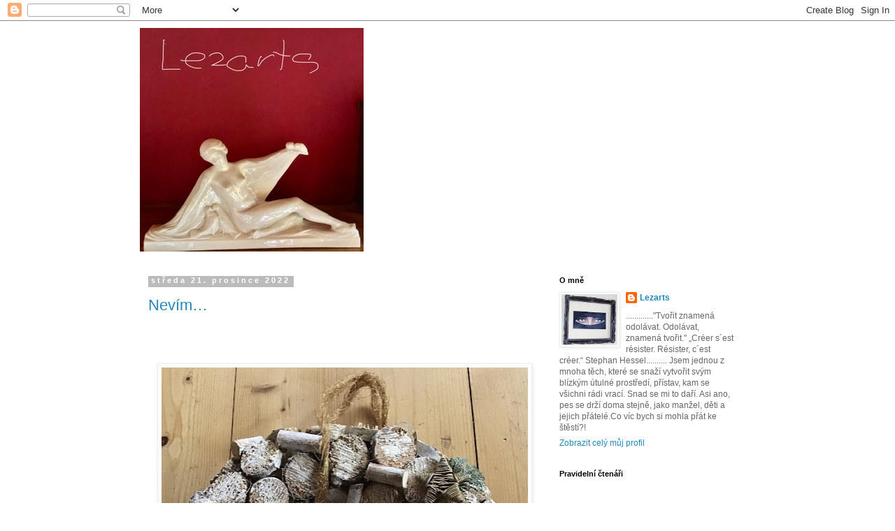

--- FILE ---
content_type: text/html; charset=UTF-8
request_url: https://lezarts-renata.blogspot.com/2022/12/
body_size: 44300
content:
<!DOCTYPE html>
<html class='v2' dir='ltr' lang='cs'>
<head>
<link href='https://www.blogger.com/static/v1/widgets/335934321-css_bundle_v2.css' rel='stylesheet' type='text/css'/>
<meta content='width=1100' name='viewport'/>
<meta content='text/html; charset=UTF-8' http-equiv='Content-Type'/>
<meta content='blogger' name='generator'/>
<link href='https://lezarts-renata.blogspot.com/favicon.ico' rel='icon' type='image/x-icon'/>
<link href='https://lezarts-renata.blogspot.com/2022/12/' rel='canonical'/>
<link rel="alternate" type="application/atom+xml" title="Lezarts - Atom" href="https://lezarts-renata.blogspot.com/feeds/posts/default" />
<link rel="alternate" type="application/rss+xml" title="Lezarts - RSS" href="https://lezarts-renata.blogspot.com/feeds/posts/default?alt=rss" />
<link rel="service.post" type="application/atom+xml" title="Lezarts - Atom" href="https://www.blogger.com/feeds/2322854440161516977/posts/default" />
<!--Can't find substitution for tag [blog.ieCssRetrofitLinks]-->
<meta content='https://lezarts-renata.blogspot.com/2022/12/' property='og:url'/>
<meta content='Lezarts' property='og:title'/>
<meta content='' property='og:description'/>
<title>Lezarts: 12/01/2022 - 01/01/2023</title>
<style id='page-skin-1' type='text/css'><!--
/*
-----------------------------------------------
Blogger Template Style
Name:     Simple
Designer: Blogger
URL:      www.blogger.com
----------------------------------------------- */
/* Content
----------------------------------------------- */
body {
font: normal normal 12px 'Trebuchet MS', Trebuchet, Verdana, sans-serif;
color: #666666;
background: #ffffff none repeat scroll top left;
padding: 0 0 0 0;
}
html body .region-inner {
min-width: 0;
max-width: 100%;
width: auto;
}
h2 {
font-size: 22px;
}
a:link {
text-decoration:none;
color: #2288bb;
}
a:visited {
text-decoration:none;
color: #888888;
}
a:hover {
text-decoration:underline;
color: #33aaff;
}
.body-fauxcolumn-outer .fauxcolumn-inner {
background: transparent none repeat scroll top left;
_background-image: none;
}
.body-fauxcolumn-outer .cap-top {
position: absolute;
z-index: 1;
height: 400px;
width: 100%;
}
.body-fauxcolumn-outer .cap-top .cap-left {
width: 100%;
background: transparent none repeat-x scroll top left;
_background-image: none;
}
.content-outer {
-moz-box-shadow: 0 0 0 rgba(0, 0, 0, .15);
-webkit-box-shadow: 0 0 0 rgba(0, 0, 0, .15);
-goog-ms-box-shadow: 0 0 0 #333333;
box-shadow: 0 0 0 rgba(0, 0, 0, .15);
margin-bottom: 1px;
}
.content-inner {
padding: 10px 40px;
}
.content-inner {
background-color: #ffffff;
}
/* Header
----------------------------------------------- */
.header-outer {
background: transparent none repeat-x scroll 0 -400px;
_background-image: none;
}
.Header h1 {
font: normal normal 40px 'Trebuchet MS',Trebuchet,Verdana,sans-serif;
color: #000000;
text-shadow: 0 0 0 rgba(0, 0, 0, .2);
}
.Header h1 a {
color: #000000;
}
.Header .description {
font-size: 18px;
color: #000000;
}
.header-inner .Header .titlewrapper {
padding: 22px 0;
}
.header-inner .Header .descriptionwrapper {
padding: 0 0;
}
/* Tabs
----------------------------------------------- */
.tabs-inner .section:first-child {
border-top: 0 solid #dddddd;
}
.tabs-inner .section:first-child ul {
margin-top: -1px;
border-top: 1px solid #dddddd;
border-left: 1px solid #dddddd;
border-right: 1px solid #dddddd;
}
.tabs-inner .widget ul {
background: transparent none repeat-x scroll 0 -800px;
_background-image: none;
border-bottom: 1px solid #dddddd;
margin-top: 0;
margin-left: -30px;
margin-right: -30px;
}
.tabs-inner .widget li a {
display: inline-block;
padding: .6em 1em;
font: normal normal 12px 'Trebuchet MS', Trebuchet, Verdana, sans-serif;
color: #000000;
border-left: 1px solid #ffffff;
border-right: 1px solid #dddddd;
}
.tabs-inner .widget li:first-child a {
border-left: none;
}
.tabs-inner .widget li.selected a, .tabs-inner .widget li a:hover {
color: #000000;
background-color: #eeeeee;
text-decoration: none;
}
/* Columns
----------------------------------------------- */
.main-outer {
border-top: 0 solid transparent;
}
.fauxcolumn-left-outer .fauxcolumn-inner {
border-right: 1px solid transparent;
}
.fauxcolumn-right-outer .fauxcolumn-inner {
border-left: 1px solid transparent;
}
/* Headings
----------------------------------------------- */
div.widget > h2,
div.widget h2.title {
margin: 0 0 1em 0;
font: normal bold 11px 'Trebuchet MS',Trebuchet,Verdana,sans-serif;
color: #000000;
}
/* Widgets
----------------------------------------------- */
.widget .zippy {
color: #999999;
text-shadow: 2px 2px 1px rgba(0, 0, 0, .1);
}
.widget .popular-posts ul {
list-style: none;
}
/* Posts
----------------------------------------------- */
h2.date-header {
font: normal bold 11px Arial, Tahoma, Helvetica, FreeSans, sans-serif;
}
.date-header span {
background-color: #bbbbbb;
color: #ffffff;
padding: 0.4em;
letter-spacing: 3px;
margin: inherit;
}
.main-inner {
padding-top: 35px;
padding-bottom: 65px;
}
.main-inner .column-center-inner {
padding: 0 0;
}
.main-inner .column-center-inner .section {
margin: 0 1em;
}
.post {
margin: 0 0 45px 0;
}
h3.post-title, .comments h4 {
font: normal normal 22px 'Trebuchet MS',Trebuchet,Verdana,sans-serif;
margin: .75em 0 0;
}
.post-body {
font-size: 110%;
line-height: 1.4;
position: relative;
}
.post-body img, .post-body .tr-caption-container, .Profile img, .Image img,
.BlogList .item-thumbnail img {
padding: 2px;
background: #ffffff;
border: 1px solid #eeeeee;
-moz-box-shadow: 1px 1px 5px rgba(0, 0, 0, .1);
-webkit-box-shadow: 1px 1px 5px rgba(0, 0, 0, .1);
box-shadow: 1px 1px 5px rgba(0, 0, 0, .1);
}
.post-body img, .post-body .tr-caption-container {
padding: 5px;
}
.post-body .tr-caption-container {
color: #666666;
}
.post-body .tr-caption-container img {
padding: 0;
background: transparent;
border: none;
-moz-box-shadow: 0 0 0 rgba(0, 0, 0, .1);
-webkit-box-shadow: 0 0 0 rgba(0, 0, 0, .1);
box-shadow: 0 0 0 rgba(0, 0, 0, .1);
}
.post-header {
margin: 0 0 1.5em;
line-height: 1.6;
font-size: 90%;
}
.post-footer {
margin: 20px -2px 0;
padding: 5px 10px;
color: #666666;
background-color: #eeeeee;
border-bottom: 1px solid #eeeeee;
line-height: 1.6;
font-size: 90%;
}
#comments .comment-author {
padding-top: 1.5em;
border-top: 1px solid transparent;
background-position: 0 1.5em;
}
#comments .comment-author:first-child {
padding-top: 0;
border-top: none;
}
.avatar-image-container {
margin: .2em 0 0;
}
#comments .avatar-image-container img {
border: 1px solid #eeeeee;
}
/* Comments
----------------------------------------------- */
.comments .comments-content .icon.blog-author {
background-repeat: no-repeat;
background-image: url([data-uri]);
}
.comments .comments-content .loadmore a {
border-top: 1px solid #999999;
border-bottom: 1px solid #999999;
}
.comments .comment-thread.inline-thread {
background-color: #eeeeee;
}
.comments .continue {
border-top: 2px solid #999999;
}
/* Accents
---------------------------------------------- */
.section-columns td.columns-cell {
border-left: 1px solid transparent;
}
.blog-pager {
background: transparent url(https://resources.blogblog.com/blogblog/data/1kt/simple/paging_dot.png) repeat-x scroll top center;
}
.blog-pager-older-link, .home-link,
.blog-pager-newer-link {
background-color: #ffffff;
padding: 5px;
}
.footer-outer {
border-top: 1px dashed #bbbbbb;
}
/* Mobile
----------------------------------------------- */
body.mobile  {
background-size: auto;
}
.mobile .body-fauxcolumn-outer {
background: transparent none repeat scroll top left;
}
.mobile .body-fauxcolumn-outer .cap-top {
background-size: 100% auto;
}
.mobile .content-outer {
-webkit-box-shadow: 0 0 3px rgba(0, 0, 0, .15);
box-shadow: 0 0 3px rgba(0, 0, 0, .15);
}
.mobile .tabs-inner .widget ul {
margin-left: 0;
margin-right: 0;
}
.mobile .post {
margin: 0;
}
.mobile .main-inner .column-center-inner .section {
margin: 0;
}
.mobile .date-header span {
padding: 0.1em 10px;
margin: 0 -10px;
}
.mobile h3.post-title {
margin: 0;
}
.mobile .blog-pager {
background: transparent none no-repeat scroll top center;
}
.mobile .footer-outer {
border-top: none;
}
.mobile .main-inner, .mobile .footer-inner {
background-color: #ffffff;
}
.mobile-index-contents {
color: #666666;
}
.mobile-link-button {
background-color: #2288bb;
}
.mobile-link-button a:link, .mobile-link-button a:visited {
color: #ffffff;
}
.mobile .tabs-inner .section:first-child {
border-top: none;
}
.mobile .tabs-inner .PageList .widget-content {
background-color: #eeeeee;
color: #000000;
border-top: 1px solid #dddddd;
border-bottom: 1px solid #dddddd;
}
.mobile .tabs-inner .PageList .widget-content .pagelist-arrow {
border-left: 1px solid #dddddd;
}

--></style>
<style id='template-skin-1' type='text/css'><!--
body {
min-width: 960px;
}
.content-outer, .content-fauxcolumn-outer, .region-inner {
min-width: 960px;
max-width: 960px;
_width: 960px;
}
.main-inner .columns {
padding-left: 0;
padding-right: 310px;
}
.main-inner .fauxcolumn-center-outer {
left: 0;
right: 310px;
/* IE6 does not respect left and right together */
_width: expression(this.parentNode.offsetWidth -
parseInt("0") -
parseInt("310px") + 'px');
}
.main-inner .fauxcolumn-left-outer {
width: 0;
}
.main-inner .fauxcolumn-right-outer {
width: 310px;
}
.main-inner .column-left-outer {
width: 0;
right: 100%;
margin-left: -0;
}
.main-inner .column-right-outer {
width: 310px;
margin-right: -310px;
}
#layout {
min-width: 0;
}
#layout .content-outer {
min-width: 0;
width: 800px;
}
#layout .region-inner {
min-width: 0;
width: auto;
}
body#layout div.add_widget {
padding: 8px;
}
body#layout div.add_widget a {
margin-left: 32px;
}
--></style>
<link href='https://www.blogger.com/dyn-css/authorization.css?targetBlogID=2322854440161516977&amp;zx=fd25debd-3241-4ed5-88bd-12669b8c7da4' media='none' onload='if(media!=&#39;all&#39;)media=&#39;all&#39;' rel='stylesheet'/><noscript><link href='https://www.blogger.com/dyn-css/authorization.css?targetBlogID=2322854440161516977&amp;zx=fd25debd-3241-4ed5-88bd-12669b8c7da4' rel='stylesheet'/></noscript>
<meta name='google-adsense-platform-account' content='ca-host-pub-1556223355139109'/>
<meta name='google-adsense-platform-domain' content='blogspot.com'/>

</head>
<body class='loading variant-simplysimple'>
<div class='navbar section' id='navbar' name='Navigační lišta'><div class='widget Navbar' data-version='1' id='Navbar1'><script type="text/javascript">
    function setAttributeOnload(object, attribute, val) {
      if(window.addEventListener) {
        window.addEventListener('load',
          function(){ object[attribute] = val; }, false);
      } else {
        window.attachEvent('onload', function(){ object[attribute] = val; });
      }
    }
  </script>
<div id="navbar-iframe-container"></div>
<script type="text/javascript" src="https://apis.google.com/js/platform.js"></script>
<script type="text/javascript">
      gapi.load("gapi.iframes:gapi.iframes.style.bubble", function() {
        if (gapi.iframes && gapi.iframes.getContext) {
          gapi.iframes.getContext().openChild({
              url: 'https://www.blogger.com/navbar/2322854440161516977?origin\x3dhttps://lezarts-renata.blogspot.com',
              where: document.getElementById("navbar-iframe-container"),
              id: "navbar-iframe"
          });
        }
      });
    </script><script type="text/javascript">
(function() {
var script = document.createElement('script');
script.type = 'text/javascript';
script.src = '//pagead2.googlesyndication.com/pagead/js/google_top_exp.js';
var head = document.getElementsByTagName('head')[0];
if (head) {
head.appendChild(script);
}})();
</script>
</div></div>
<div class='body-fauxcolumns'>
<div class='fauxcolumn-outer body-fauxcolumn-outer'>
<div class='cap-top'>
<div class='cap-left'></div>
<div class='cap-right'></div>
</div>
<div class='fauxborder-left'>
<div class='fauxborder-right'></div>
<div class='fauxcolumn-inner'>
</div>
</div>
<div class='cap-bottom'>
<div class='cap-left'></div>
<div class='cap-right'></div>
</div>
</div>
</div>
<div class='content'>
<div class='content-fauxcolumns'>
<div class='fauxcolumn-outer content-fauxcolumn-outer'>
<div class='cap-top'>
<div class='cap-left'></div>
<div class='cap-right'></div>
</div>
<div class='fauxborder-left'>
<div class='fauxborder-right'></div>
<div class='fauxcolumn-inner'>
</div>
</div>
<div class='cap-bottom'>
<div class='cap-left'></div>
<div class='cap-right'></div>
</div>
</div>
</div>
<div class='content-outer'>
<div class='content-cap-top cap-top'>
<div class='cap-left'></div>
<div class='cap-right'></div>
</div>
<div class='fauxborder-left content-fauxborder-left'>
<div class='fauxborder-right content-fauxborder-right'></div>
<div class='content-inner'>
<header>
<div class='header-outer'>
<div class='header-cap-top cap-top'>
<div class='cap-left'></div>
<div class='cap-right'></div>
</div>
<div class='fauxborder-left header-fauxborder-left'>
<div class='fauxborder-right header-fauxborder-right'></div>
<div class='region-inner header-inner'>
<div class='header section' id='header' name='Záhlaví'><div class='widget Header' data-version='1' id='Header2'>
<div id='header-inner'>
<a href='https://lezarts-renata.blogspot.com/' style='display: block'>
<img alt='Lezarts' height='320px; ' id='Header2_headerimg' src='https://blogger.googleusercontent.com/img/b/R29vZ2xl/AVvXsEjPMh1mdS5u5t5iYmfkT26qneqNDgF-MG15W9alSYZklq6uevIszlmHf8jEPoXgPJExoe6MZFNawXuR495WOW65oelvkY8TOnlsEgDL3ZUnTDKTQTSqT3bxfbS7RlgOIkL7EiUvPP6hhTY/s1600/9105920E-D5D3-46D2-A2E0-B6919FA172DF.jpeg' style='display: block' width='320px; '/>
</a>
</div>
</div></div>
</div>
</div>
<div class='header-cap-bottom cap-bottom'>
<div class='cap-left'></div>
<div class='cap-right'></div>
</div>
</div>
</header>
<div class='tabs-outer'>
<div class='tabs-cap-top cap-top'>
<div class='cap-left'></div>
<div class='cap-right'></div>
</div>
<div class='fauxborder-left tabs-fauxborder-left'>
<div class='fauxborder-right tabs-fauxborder-right'></div>
<div class='region-inner tabs-inner'>
<div class='tabs no-items section' id='crosscol' name='Napříč-všemi-sloupci'></div>
<div class='tabs no-items section' id='crosscol-overflow' name='Cross-Column 2'></div>
</div>
</div>
<div class='tabs-cap-bottom cap-bottom'>
<div class='cap-left'></div>
<div class='cap-right'></div>
</div>
</div>
<div class='main-outer'>
<div class='main-cap-top cap-top'>
<div class='cap-left'></div>
<div class='cap-right'></div>
</div>
<div class='fauxborder-left main-fauxborder-left'>
<div class='fauxborder-right main-fauxborder-right'></div>
<div class='region-inner main-inner'>
<div class='columns fauxcolumns'>
<div class='fauxcolumn-outer fauxcolumn-center-outer'>
<div class='cap-top'>
<div class='cap-left'></div>
<div class='cap-right'></div>
</div>
<div class='fauxborder-left'>
<div class='fauxborder-right'></div>
<div class='fauxcolumn-inner'>
</div>
</div>
<div class='cap-bottom'>
<div class='cap-left'></div>
<div class='cap-right'></div>
</div>
</div>
<div class='fauxcolumn-outer fauxcolumn-left-outer'>
<div class='cap-top'>
<div class='cap-left'></div>
<div class='cap-right'></div>
</div>
<div class='fauxborder-left'>
<div class='fauxborder-right'></div>
<div class='fauxcolumn-inner'>
</div>
</div>
<div class='cap-bottom'>
<div class='cap-left'></div>
<div class='cap-right'></div>
</div>
</div>
<div class='fauxcolumn-outer fauxcolumn-right-outer'>
<div class='cap-top'>
<div class='cap-left'></div>
<div class='cap-right'></div>
</div>
<div class='fauxborder-left'>
<div class='fauxborder-right'></div>
<div class='fauxcolumn-inner'>
</div>
</div>
<div class='cap-bottom'>
<div class='cap-left'></div>
<div class='cap-right'></div>
</div>
</div>
<!-- corrects IE6 width calculation -->
<div class='columns-inner'>
<div class='column-center-outer'>
<div class='column-center-inner'>
<div class='main section' id='main' name='Hlavní'><div class='widget Blog' data-version='1' id='Blog1'>
<div class='blog-posts hfeed'>

          <div class="date-outer">
        
<h2 class='date-header'><span>středa 21. prosince 2022</span></h2>

          <div class="date-posts">
        
<div class='post-outer'>
<div class='post hentry uncustomized-post-template' itemprop='blogPost' itemscope='itemscope' itemtype='http://schema.org/BlogPosting'>
<meta content='https://blogger.googleusercontent.com/img/b/R29vZ2xl/AVvXsEgH15tkPgNWA9CMWivWefKgeIu_DCuQeK5hRPIw2DWKRIZv3CGmHWVrYFDxsD8LyKKFVQ8kK53pSinUHanjHtP4dl4SUCFFbpRRHunoeJlQlKpFSfaSkgCILzrZAACaConIKYTTb9rYrzSusiBjD8THIIQ1OQXe-JDHEivA1J6xEJ6TOJsvvVslQyre/w524-h640/9385DA16-C60E-489E-942C-E1C09A47E8CB.jpeg' itemprop='image_url'/>
<meta content='2322854440161516977' itemprop='blogId'/>
<meta content='6872054630622218005' itemprop='postId'/>
<a name='6872054630622218005'></a>
<h3 class='post-title entry-title' itemprop='name'>
<a href='https://lezarts-renata.blogspot.com/2022/12/nevim.html'>Nevím&#8230;</a>
</h3>
<div class='post-header'>
<div class='post-header-line-1'></div>
</div>
<div class='post-body entry-content' id='post-body-6872054630622218005' itemprop='description articleBody'>
<p></p><div class="separator" style="clear: both; text-align: center;"><br /></div><div class="separator" style="clear: both; text-align: center;"><br /></div><div class="separator" style="clear: both; text-align: center;"><br /></div><div class="separator" style="clear: both; text-align: center;"><a href="https://blogger.googleusercontent.com/img/b/R29vZ2xl/AVvXsEgH15tkPgNWA9CMWivWefKgeIu_DCuQeK5hRPIw2DWKRIZv3CGmHWVrYFDxsD8LyKKFVQ8kK53pSinUHanjHtP4dl4SUCFFbpRRHunoeJlQlKpFSfaSkgCILzrZAACaConIKYTTb9rYrzSusiBjD8THIIQ1OQXe-JDHEivA1J6xEJ6TOJsvvVslQyre/s2849/9385DA16-C60E-489E-942C-E1C09A47E8CB.jpeg" imageanchor="1" style="margin-left: 1em; margin-right: 1em;"><img border="0" data-original-height="2849" data-original-width="2329" height="640" src="https://blogger.googleusercontent.com/img/b/R29vZ2xl/AVvXsEgH15tkPgNWA9CMWivWefKgeIu_DCuQeK5hRPIw2DWKRIZv3CGmHWVrYFDxsD8LyKKFVQ8kK53pSinUHanjHtP4dl4SUCFFbpRRHunoeJlQlKpFSfaSkgCILzrZAACaConIKYTTb9rYrzSusiBjD8THIIQ1OQXe-JDHEivA1J6xEJ6TOJsvvVslQyre/w524-h640/9385DA16-C60E-489E-942C-E1C09A47E8CB.jpeg" width="524" /></a></div><br />&nbsp;<p></p><p style="text-align: center;">&#8230;co více Vám mohu přát,&nbsp;</p><p style="text-align: center;">než svátky na míru,</p><p style="text-align: center;">&nbsp;ve zdraví,</p><p style="text-align: center;">&nbsp;plné lásky</p><p style="text-align: center;">&nbsp;a v míru!</p><p style="text-align: center;">Váš</p><p style="text-align: center;"><i><b><span style="font-size: x-large;">Lezarts</span></b></i></p><p style="text-align: center;"><i><b><span style="font-size: x-large;">🤶🏻</span></b></i></p>
<div style='clear: both;'></div>
</div>
<div class='post-footer'>
<div class='post-footer-line post-footer-line-1'>
<span class='post-author vcard'>
Posted by
<span class='fn' itemprop='author' itemscope='itemscope' itemtype='http://schema.org/Person'>
<meta content='https://www.blogger.com/profile/05262690621699869948' itemprop='url'/>
<a class='g-profile' href='https://www.blogger.com/profile/05262690621699869948' rel='author' title='author profile'>
<span itemprop='name'>Lezarts</span>
</a>
</span>
</span>
<span class='post-timestamp'>
at
<meta content='https://lezarts-renata.blogspot.com/2022/12/nevim.html' itemprop='url'/>
<a class='timestamp-link' href='https://lezarts-renata.blogspot.com/2022/12/nevim.html' rel='bookmark' title='permanent link'><abbr class='published' itemprop='datePublished' title='2022-12-21T22:04:00+01:00'>22:04</abbr></a>
</span>
<span class='post-comment-link'>
<a class='comment-link' href='https://lezarts-renata.blogspot.com/2022/12/nevim.html#comment-form' onclick=''>
8 komentářů:
  </a>
</span>
<span class='post-icons'>
<span class='item-action'>
<a href='https://www.blogger.com/email-post/2322854440161516977/6872054630622218005' title='Poslat příspěvek e-mailem'>
<img alt='' class='icon-action' height='13' src='https://resources.blogblog.com/img/icon18_email.gif' width='18'/>
</a>
</span>
</span>
<div class='post-share-buttons goog-inline-block'>
</div>
</div>
<div class='post-footer-line post-footer-line-2'>
<span class='post-labels'>
</span>
</div>
<div class='post-footer-line post-footer-line-3'>
<span class='post-location'>
</span>
</div>
</div>
</div>
</div>

          </div></div>
        

          <div class="date-outer">
        
<h2 class='date-header'><span>pátek 16. prosince 2022</span></h2>

          <div class="date-posts">
        
<div class='post-outer'>
<div class='post hentry uncustomized-post-template' itemprop='blogPost' itemscope='itemscope' itemtype='http://schema.org/BlogPosting'>
<meta content='https://blogger.googleusercontent.com/img/b/R29vZ2xl/AVvXsEiXmjYfWWnSiDrPYbjNzkH3LAQKqIXrQJmkzmMIlQclH1J5PQUY_RNDeHNgi3jF_Fc3tfR9eNpITFn6JHZ-UBBkg0n8SXXFgYo5Ldjvx9UcmrpCi64d96SA16e_1rhN5OJWKTDZZkL0N57U76iUAin2ypj9CPYRUDJ3QnzRGg7Xw6QvpazokQtECy1Q/w400-h300/23B19BBD-65CD-4B2D-911B-C4990D857ED5.jpeg' itemprop='image_url'/>
<meta content='2322854440161516977' itemprop='blogId'/>
<meta content='7925216889192585484' itemprop='postId'/>
<a name='7925216889192585484'></a>
<h3 class='post-title entry-title' itemprop='name'>
<a href='https://lezarts-renata.blogspot.com/2022/12/pada-pada.html'>Padá, padá&#8230;</a>
</h3>
<div class='post-header'>
<div class='post-header-line-1'></div>
</div>
<div class='post-body entry-content' id='post-body-7925216889192585484' itemprop='description articleBody'>
<p style="text-align: center;">&nbsp;</p><p style="text-align: center;"><br /></p><p style="text-align: center;">&#8230;a padá!</p><p style="text-align: center;">Je fakt, že v naší kotlině to není nic neobvyklého.&nbsp;</p><p style="text-align: center;">Jenže&#8230;</p><p style="text-align: center;">&#8230; když jsem byla ještě mladá, krásná a zdravá, mě to opravdu bavilo. Nazout lyže, nebo brusle, bylo pro mě příjemnou změnou&#8230;</p><p style="text-align: center;">&#8230;ale dnes&#8230;</p><p style="text-align: center;">&#8230; když jsem stará, plachá a z vesnice, je to trochu o něčem jiném. Lyže i brusle visí na hřebíčku a já teď, tak akorát osedlávám hrablo na sníh a koště. Nezbytná nutnost, jak se dostat k poštovní schránce a nebo vzít od kurýra balíčky, těch je v tomto předvánočním období víc než obvykle. &nbsp;Ovšem to už mi nepřináší kýženou radost z pravé zimy. Jediné co mě baví je koukat z verandy na tu bílou nadílku a krmítko, kde se to hemží opeřenci.</p><div class="separator" style="clear: both; text-align: center;"><a href="https://blogger.googleusercontent.com/img/b/R29vZ2xl/AVvXsEiXmjYfWWnSiDrPYbjNzkH3LAQKqIXrQJmkzmMIlQclH1J5PQUY_RNDeHNgi3jF_Fc3tfR9eNpITFn6JHZ-UBBkg0n8SXXFgYo5Ldjvx9UcmrpCi64d96SA16e_1rhN5OJWKTDZZkL0N57U76iUAin2ypj9CPYRUDJ3QnzRGg7Xw6QvpazokQtECy1Q/s3264/23B19BBD-65CD-4B2D-911B-C4990D857ED5.jpeg" imageanchor="1" style="margin-left: 1em; margin-right: 1em;"><img border="0" data-original-height="2448" data-original-width="3264" height="300" src="https://blogger.googleusercontent.com/img/b/R29vZ2xl/AVvXsEiXmjYfWWnSiDrPYbjNzkH3LAQKqIXrQJmkzmMIlQclH1J5PQUY_RNDeHNgi3jF_Fc3tfR9eNpITFn6JHZ-UBBkg0n8SXXFgYo5Ldjvx9UcmrpCi64d96SA16e_1rhN5OJWKTDZZkL0N57U76iUAin2ypj9CPYRUDJ3QnzRGg7Xw6QvpazokQtECy1Q/w400-h300/23B19BBD-65CD-4B2D-911B-C4990D857ED5.jpeg" width="400" /></a></div><br /><div class="separator" style="clear: both; text-align: center;"><a href="https://blogger.googleusercontent.com/img/b/R29vZ2xl/AVvXsEh49EY5RBemabTWpFW_aBWZcMaJDUavXskigvyXHx2DaR4Cuj4FFiTdRmnd4XOitfe3yR9_WkJX6xndsWFBU-18KW9p_1fRuxWL-YylOPxLg2DPiea7CkgloJ33zBxcOOGzaE3YPF80FCdvGQFEELwNC_1rTO0p1sQpWMgSGgRsXJXX3JMPdbQgtUfs/s4032/EFAAC9DC-BF1E-4975-92B8-4176830537D0.jpeg" imageanchor="1" style="margin-left: 1em; margin-right: 1em;"><img border="0" data-original-height="3024" data-original-width="4032" height="300" src="https://blogger.googleusercontent.com/img/b/R29vZ2xl/AVvXsEh49EY5RBemabTWpFW_aBWZcMaJDUavXskigvyXHx2DaR4Cuj4FFiTdRmnd4XOitfe3yR9_WkJX6xndsWFBU-18KW9p_1fRuxWL-YylOPxLg2DPiea7CkgloJ33zBxcOOGzaE3YPF80FCdvGQFEELwNC_1rTO0p1sQpWMgSGgRsXJXX3JMPdbQgtUfs/w400-h300/EFAAC9DC-BF1E-4975-92B8-4176830537D0.jpeg" width="400" /></a></div><p style="text-align: center;"><br /></p><p style="text-align: center;">Při tom rozjímání nad sněhem jsem si vzpomněla, že jsem slibovala ukázat proměnu koupelny a sklepa, která je už rok hotová.</p><p style="text-align: center;">Tady před, to už jsem ji jednou lehce zrenovovala, přetřela jsem obklady ze 70 let, zelené Rako, na smetanově bílé se zlatými akcenty. Fotila jsem, bohužel už vyklizenou od doplňků.</p><div class="separator" style="clear: both; text-align: center;"><a href="https://blogger.googleusercontent.com/img/b/R29vZ2xl/AVvXsEgqWEgQWD3MRht-IbCgXUhyZLphFLkBq_F8LYb45WX23dqRW9Ra0xKMNn5mXLXJbXnz8uSpuSjEjy0hqW85Ew3nBx2h_PLedhTjP28bp2MTuzE0GLcsTLp23aQb4-MXit418ZUAKw9fT7RY7mnNgW5fhXh6_acTit8Fyy97XptTN2Xp8nn33xNj1gKz/s3264/5A281A93-F2B8-4BCC-BA0F-A5DC458C594B.jpeg" imageanchor="1" style="margin-left: 1em; margin-right: 1em;"><img border="0" data-original-height="3264" data-original-width="2448" height="400" src="https://blogger.googleusercontent.com/img/b/R29vZ2xl/AVvXsEgqWEgQWD3MRht-IbCgXUhyZLphFLkBq_F8LYb45WX23dqRW9Ra0xKMNn5mXLXJbXnz8uSpuSjEjy0hqW85Ew3nBx2h_PLedhTjP28bp2MTuzE0GLcsTLp23aQb4-MXit418ZUAKw9fT7RY7mnNgW5fhXh6_acTit8Fyy97XptTN2Xp8nn33xNj1gKz/w300-h400/5A281A93-F2B8-4BCC-BA0F-A5DC458C594B.jpeg" width="300" /></a></div><br /><div class="separator" style="clear: both; text-align: center;"><a href="https://blogger.googleusercontent.com/img/b/R29vZ2xl/AVvXsEiikIbQrfT6FE7thOoNst52b1_lwBFRegkj2pGmw5vIaKDSdLJ111OJQYSASgmSNb0YC48muFvB58lFZWB5jk81pIUts67bEjUt_I3HCc6dhg5qhOkzOegs-0-jmqh5ZUD5FBjqtmYUar_-o3bXm_Q4TmtFOWNgGK4LXwReEgyxFlk7RRCqxQGbRwaP/s3264/92631B82-96C9-461A-8B36-2708061C710B.jpeg" imageanchor="1" style="margin-left: 1em; margin-right: 1em;"><img border="0" data-original-height="3264" data-original-width="2448" height="400" src="https://blogger.googleusercontent.com/img/b/R29vZ2xl/AVvXsEiikIbQrfT6FE7thOoNst52b1_lwBFRegkj2pGmw5vIaKDSdLJ111OJQYSASgmSNb0YC48muFvB58lFZWB5jk81pIUts67bEjUt_I3HCc6dhg5qhOkzOegs-0-jmqh5ZUD5FBjqtmYUar_-o3bXm_Q4TmtFOWNgGK4LXwReEgyxFlk7RRCqxQGbRwaP/w300-h400/92631B82-96C9-461A-8B36-2708061C710B.jpeg" width="300" /></a></div><br /><p style="text-align: center;">Aby koupelna působila větším dojmem, paradoxně jsem ji nechala zmenšit, tak vznikla nika do které se mi před koupelnou umožnilo vytvořit místo pro úložný prostor. Tím se i zvětšil prostor u vstupu do sklepa.</p><div class="separator" style="clear: both; text-align: center;"><a href="https://blogger.googleusercontent.com/img/b/R29vZ2xl/AVvXsEgpQQt1cKkPNN6xdPAz0bmZrVlkRJG5S8LVZI4HnPGcKr1GI5BMvlJJg2bWXbvLkaEXxEr-Q3SO2ZW8sripR48GRePCjKpya6fMpqwBdnMAW7-Kr1d8QYSoZ4wue7q1WAti6Ox6y2JNwErz4G253CZqNpJCZJakc3hcaomJblzPkUj8JTaMKCq8aRCv/s3264/81663BDA-0434-4F2D-B57E-4D028AA136DC.jpeg" imageanchor="1" style="margin-left: 1em; margin-right: 1em;"><img border="0" data-original-height="3264" data-original-width="2448" height="400" src="https://blogger.googleusercontent.com/img/b/R29vZ2xl/AVvXsEgpQQt1cKkPNN6xdPAz0bmZrVlkRJG5S8LVZI4HnPGcKr1GI5BMvlJJg2bWXbvLkaEXxEr-Q3SO2ZW8sripR48GRePCjKpya6fMpqwBdnMAW7-Kr1d8QYSoZ4wue7q1WAti6Ox6y2JNwErz4G253CZqNpJCZJakc3hcaomJblzPkUj8JTaMKCq8aRCv/w300-h400/81663BDA-0434-4F2D-B57E-4D028AA136DC.jpeg" width="300" /></a></div><br /><div class="separator" style="clear: both; text-align: center;"><a href="https://blogger.googleusercontent.com/img/b/R29vZ2xl/AVvXsEhRkPGS-Z5Lm0sgBZj8chx1n_7LvRoZaXdTB8fhbZmNRDZ90WpxBE_qaz-zvPqvu54RMhQc4JnmmhLfByd2z2WXQ5jV5DvBOBG96IULhFSHPYBLiMUWzsy_oF5HlWbox-QIvbyd2IGpoFkge-0hoMee83pIdso8BE60YuK5g2YBy1zgkw9EuxuRNaDY/s3264/B2C2DE64-9C72-4C87-BE46-658F645674CD.jpeg" imageanchor="1" style="margin-left: 1em; margin-right: 1em;"><img border="0" data-original-height="3264" data-original-width="2448" height="400" src="https://blogger.googleusercontent.com/img/b/R29vZ2xl/AVvXsEhRkPGS-Z5Lm0sgBZj8chx1n_7LvRoZaXdTB8fhbZmNRDZ90WpxBE_qaz-zvPqvu54RMhQc4JnmmhLfByd2z2WXQ5jV5DvBOBG96IULhFSHPYBLiMUWzsy_oF5HlWbox-QIvbyd2IGpoFkge-0hoMee83pIdso8BE60YuK5g2YBy1zgkw9EuxuRNaDY/w300-h400/B2C2DE64-9C72-4C87-BE46-658F645674CD.jpeg" width="300" /></a></div><br /><div class="separator" style="clear: both; text-align: center;"><br /><div class="separator" style="clear: both; text-align: center;"></div><div class="separator" style="clear: both; text-align: center;"><br /></div><br /><a href="https://blogger.googleusercontent.com/img/b/R29vZ2xl/AVvXsEjzHGUpc_611bRWdYSsI6SIae1D_FA7ky3R3ICDDbx6X9C_kBfHHicXb9y6tniDBmx42wkK_n3_zZbqA1VkLeFNTlFBs7SBsJF3Y0HS_xlDSIkNPqHDUJhOY6ulAUwZT2nXgjukao--20m2mNumC4wIxBs9W35tBc1KFIEEGVScTlU7G892HK0ZQRd7/s3264/C56BA6DF-7D22-4D88-8FC3-2598732BA021.jpeg" imageanchor="1" style="margin-left: 1em; margin-right: 1em;"><img border="0" data-original-height="3264" data-original-width="2448" height="400" src="https://blogger.googleusercontent.com/img/b/R29vZ2xl/AVvXsEjzHGUpc_611bRWdYSsI6SIae1D_FA7ky3R3ICDDbx6X9C_kBfHHicXb9y6tniDBmx42wkK_n3_zZbqA1VkLeFNTlFBs7SBsJF3Y0HS_xlDSIkNPqHDUJhOY6ulAUwZT2nXgjukao--20m2mNumC4wIxBs9W35tBc1KFIEEGVScTlU7G892HK0ZQRd7/w300-h400/C56BA6DF-7D22-4D88-8FC3-2598732BA021.jpeg" width="300" /></a></div><p style="text-align: center;">S renovací to byl docela oříšek, přála jsem si bezbariérový přístup do sprchy. V prostoru &nbsp;nestandardních rozměru &nbsp;(výška stropu 188 cm), bylo zapotřebí i šikovných řemeslníků. Štěstí přálo a tak se podařilo splnit tento požadavek. Zavěšená toaleta, dala instalatérům zabrat, ale i to zvládli! Největší obtíží bylo najít firmu, která vyhotoví a nainstaluje atypické sprchové dveře. Po téměř roce, až třetí firma byla schopná zakázku uskutečnit. Stálo to za to odvedli perfektní práci! Obklady&#8230;byla to láska na první pohled. Velkoplošné na zeď, jednobarevné kombinované s potištěnými nádherným vzorem a malé šesti úhelníky na podlahu, ty jsou položené po celé ploše až do sklepa, aby se opticky zvětšil celý prostor.</p><p style="text-align: center;">Sklep před</p><div class="separator" style="clear: both; text-align: center;"><a href="https://blogger.googleusercontent.com/img/b/R29vZ2xl/AVvXsEi2NGZK6JYnXxwta-pQIZDfQ-Z494CQtmFuUmgNh2Zj1zBcfSupimLc6TAbhUplWGU1-BAuDT9iMZWEnBf-kpUsTDShITADVjpH6lf6gXJY90gGbm22GeNynZoGveYbVzhfWAebW1SjwdouzrADG7PLfP2eL4DV0Ra1iqvIppn7xdGSl20VHSAkJ5OE/s3264/82CCB552-338F-4D8B-B793-F80F1B423E2A.jpeg" imageanchor="1" style="margin-left: 1em; margin-right: 1em;"><img border="0" data-original-height="3264" data-original-width="2448" height="400" src="https://blogger.googleusercontent.com/img/b/R29vZ2xl/AVvXsEi2NGZK6JYnXxwta-pQIZDfQ-Z494CQtmFuUmgNh2Zj1zBcfSupimLc6TAbhUplWGU1-BAuDT9iMZWEnBf-kpUsTDShITADVjpH6lf6gXJY90gGbm22GeNynZoGveYbVzhfWAebW1SjwdouzrADG7PLfP2eL4DV0Ra1iqvIppn7xdGSl20VHSAkJ5OE/w300-h400/82CCB552-338F-4D8B-B793-F80F1B423E2A.jpeg" width="300" /></a></div><br /><div class="separator" style="clear: both; text-align: center;"><a href="https://blogger.googleusercontent.com/img/b/R29vZ2xl/AVvXsEhaihnjFhq-1JpVK-rNPHStUXh2exbP8YUIMuVDyWYsNFKkUACDxohY4N4jwPpQlXbugHR4QNPqtQECpSlfgJ6L6WBzm8e7BK96WFQhgGTZjRSC-eE3XYvD9i-lytdlDhYO3AP0JMw0f73atXONnVUG7ZjEBDEshVKNiwU5TkibGSiKJ3sACtmlAgh2/s3264/86B250B6-18F6-42F7-97D2-0F9B3F374898.jpeg" imageanchor="1" style="margin-left: 1em; margin-right: 1em;"><img border="0" data-original-height="3264" data-original-width="2448" height="400" src="https://blogger.googleusercontent.com/img/b/R29vZ2xl/AVvXsEhaihnjFhq-1JpVK-rNPHStUXh2exbP8YUIMuVDyWYsNFKkUACDxohY4N4jwPpQlXbugHR4QNPqtQECpSlfgJ6L6WBzm8e7BK96WFQhgGTZjRSC-eE3XYvD9i-lytdlDhYO3AP0JMw0f73atXONnVUG7ZjEBDEshVKNiwU5TkibGSiKJ3sACtmlAgh2/w300-h400/86B250B6-18F6-42F7-97D2-0F9B3F374898.jpeg" width="300" /></a></div><br /><div class="separator" style="clear: both; text-align: center;"><a href="https://blogger.googleusercontent.com/img/b/R29vZ2xl/AVvXsEgyjmIHGoUzYQDHJ_1ZBqligjyyIkjEHlYAaNA1aZoo4-LZQYy0iMzOyL2KRlbvZBT4cA5FAprKabEWCMzMQD7XA9yqas_MDodKi9Q2FDvwVJmeXyMmqMLf6jlQHDaj-tNMksJtbEGZg-iANaXX1Z8E8RZHTpXO1VUcJ6kQo4iz-aCsz2GmsjCdYuGh/s3264/2268C5A5-4F77-4319-91D3-846CDC7560C9.jpeg" imageanchor="1" style="margin-left: 1em; margin-right: 1em;"><img border="0" data-original-height="3264" data-original-width="2448" height="400" src="https://blogger.googleusercontent.com/img/b/R29vZ2xl/AVvXsEgyjmIHGoUzYQDHJ_1ZBqligjyyIkjEHlYAaNA1aZoo4-LZQYy0iMzOyL2KRlbvZBT4cA5FAprKabEWCMzMQD7XA9yqas_MDodKi9Q2FDvwVJmeXyMmqMLf6jlQHDaj-tNMksJtbEGZg-iANaXX1Z8E8RZHTpXO1VUcJ6kQo4iz-aCsz2GmsjCdYuGh/w300-h400/2268C5A5-4F77-4319-91D3-846CDC7560C9.jpeg" width="300" /></a></div><br /><div class="separator" style="clear: both; text-align: center;"><a href="https://blogger.googleusercontent.com/img/b/R29vZ2xl/AVvXsEh3bq_yE53o6p0utLe3Ge-DaL9T0YaxUGc00taZpWnlr_MaXmnj-J_vrbCBs642hrn7ECxmxlQQkVjmy4igR9U7PxSDPdTls1xICY1YakcrvcubJwx2FLDVqhGjf5x6SjEZdGkjFR-O9nuJS1NzVCJYzulvUX-JbN0HS3upSwSoENfa2XBzyZZ0Dm9W/s3264/E69272B2-F518-4C42-B37A-6E543F5AD999.jpeg" imageanchor="1" style="margin-left: 1em; margin-right: 1em;"><img border="0" data-original-height="3264" data-original-width="2448" height="400" src="https://blogger.googleusercontent.com/img/b/R29vZ2xl/AVvXsEh3bq_yE53o6p0utLe3Ge-DaL9T0YaxUGc00taZpWnlr_MaXmnj-J_vrbCBs642hrn7ECxmxlQQkVjmy4igR9U7PxSDPdTls1xICY1YakcrvcubJwx2FLDVqhGjf5x6SjEZdGkjFR-O9nuJS1NzVCJYzulvUX-JbN0HS3upSwSoENfa2XBzyZZ0Dm9W/w300-h400/E69272B2-F518-4C42-B37A-6E543F5AD999.jpeg" width="300" /></a></div><br /><p style="text-align: center;">Sklep po</p><div class="separator" style="clear: both; text-align: center;"><a href="https://blogger.googleusercontent.com/img/b/R29vZ2xl/AVvXsEgNGaFNJ3KJuIg7BPO7iCW2aR-Pu8lEuROU-2LlXsrxxiELV_6QykDlbgDQv2N4X7s_jECTHKnNZHC-be6nJnn9Q1ZLB3BtjEW1VS5nOIvQ4inQ45qIxJPOND3YnDXYymEg9szVND6kN7lC4VT4A3fIDulxp2H1TBkY5MDi6tTI7s1vTra6Vim8Dpn7/s3264/3C124627-3EEA-43C3-B09C-EF58DE6F848E.jpeg" imageanchor="1" style="margin-left: 1em; margin-right: 1em;"><img border="0" data-original-height="3264" data-original-width="2448" height="400" src="https://blogger.googleusercontent.com/img/b/R29vZ2xl/AVvXsEgNGaFNJ3KJuIg7BPO7iCW2aR-Pu8lEuROU-2LlXsrxxiELV_6QykDlbgDQv2N4X7s_jECTHKnNZHC-be6nJnn9Q1ZLB3BtjEW1VS5nOIvQ4inQ45qIxJPOND3YnDXYymEg9szVND6kN7lC4VT4A3fIDulxp2H1TBkY5MDi6tTI7s1vTra6Vim8Dpn7/w300-h400/3C124627-3EEA-43C3-B09C-EF58DE6F848E.jpeg" width="300" /></a></div><div><br /></div><div style="text-align: center;">Pohled od kuchyně a koupelny do sklepa.</div><br /><blockquote style="border: none; margin: 0 0 0 40px; padding: 0px;"><div class="separator" style="clear: both; text-align: center;"><a href="https://blogger.googleusercontent.com/img/b/R29vZ2xl/AVvXsEiwnB9LLDsfrKEXbrZ7JNlriKx2fhTFz1Z1eXA9edkziI1CLQhS2Jz1b_HVdCggq39CsnCy4_nSiRBtIjT-ieYmJ2AP8LALZ18dO6sAHlgy8BqzUJJeXHIOCWS0-ryjpaxUsmjXQMDIJ_jkzp_RH9l6oKaXfwN4nxQI7s6usAIAJis_03rVxeH_69aU/s3264/4E2D6A9F-A97F-4E41-9444-E611F1553A6C.jpeg" imageanchor="1" style="margin-left: 1em; margin-right: 1em;"><img border="0" data-original-height="3264" data-original-width="2448" height="400" src="https://blogger.googleusercontent.com/img/b/R29vZ2xl/AVvXsEiwnB9LLDsfrKEXbrZ7JNlriKx2fhTFz1Z1eXA9edkziI1CLQhS2Jz1b_HVdCggq39CsnCy4_nSiRBtIjT-ieYmJ2AP8LALZ18dO6sAHlgy8BqzUJJeXHIOCWS0-ryjpaxUsmjXQMDIJ_jkzp_RH9l6oKaXfwN4nxQI7s6usAIAJis_03rVxeH_69aU/w300-h400/4E2D6A9F-A97F-4E41-9444-E611F1553A6C.jpeg" width="300" /></a></div></blockquote><div><br /></div><div style="text-align: center;">Nové úložné prostory ve sklepě a zázemí pro pračku se sušičkou.</div><br /><div class="separator" style="clear: both; text-align: center;"><a href="https://blogger.googleusercontent.com/img/b/R29vZ2xl/AVvXsEgKXFfLadkw38xTLIrrwobLv3eosuy4VRlYzj-585tPZlQ0YRTYEKuCXGMtWRmp8jHr_J5bVEkNB0t9g2W37emURjAOxj7yeSEcYS1JZh8d0fDhJZo1bb2Tjy5XmUexQPSDYJExnfhl4LHC8XSmJAF4MQpqjFydU0BWyXifBkPVYXBY416Mru1A4TCi/s3264/6A296D78-BD46-453F-9795-C0036A37485F.jpeg" imageanchor="1" style="margin-left: 1em; margin-right: 1em;"><img border="0" data-original-height="3264" data-original-width="2448" height="400" src="https://blogger.googleusercontent.com/img/b/R29vZ2xl/AVvXsEgKXFfLadkw38xTLIrrwobLv3eosuy4VRlYzj-585tPZlQ0YRTYEKuCXGMtWRmp8jHr_J5bVEkNB0t9g2W37emURjAOxj7yeSEcYS1JZh8d0fDhJZo1bb2Tjy5XmUexQPSDYJExnfhl4LHC8XSmJAF4MQpqjFydU0BWyXifBkPVYXBY416Mru1A4TCi/w300-h400/6A296D78-BD46-453F-9795-C0036A37485F.jpeg" width="300" /></a></div><div style="text-align: center;"><br /></div><div style="text-align: center;">Pohled ze sklepa a novou &#8220;chytrou&#8221; úložnou skříň.</div><br /><div class="separator" style="clear: both; text-align: center;"><a href="https://blogger.googleusercontent.com/img/b/R29vZ2xl/AVvXsEhcFvsnEfo3y_mJs8PUWi0Vu50Dbj9_EOFlhSLt954ObqEkIJT_ULFoVWlErYIKubCtCdibmeVvITdPShEJDQjyssHE_mnKzvAjvUdUdW1tkDg1dKxAaceaDjOLUok_11EIvXaRaYfO4bklCPsRet3an6m_8q2L6oUc-VrsVFJtZSLOGTu0fc3w2LtO/s3264/88E814E1-89B3-40DD-AECC-EAEDC364C7B5.jpeg" imageanchor="1" style="margin-left: 1em; margin-right: 1em;"><img border="0" data-original-height="3264" data-original-width="2448" height="400" src="https://blogger.googleusercontent.com/img/b/R29vZ2xl/AVvXsEhcFvsnEfo3y_mJs8PUWi0Vu50Dbj9_EOFlhSLt954ObqEkIJT_ULFoVWlErYIKubCtCdibmeVvITdPShEJDQjyssHE_mnKzvAjvUdUdW1tkDg1dKxAaceaDjOLUok_11EIvXaRaYfO4bklCPsRet3an6m_8q2L6oUc-VrsVFJtZSLOGTu0fc3w2LtO/w300-h400/88E814E1-89B3-40DD-AECC-EAEDC364C7B5.jpeg" width="300" /></a></div><br /><div class="separator" style="clear: both; text-align: center;"><a href="https://blogger.googleusercontent.com/img/b/R29vZ2xl/AVvXsEg-bvhSeXYMGyAKwTzhAufxs63QYDpg_W4WhDDdVqvvDdWLTj2QA7GMA9_YBprZpr2LGMJbrRLj06T8C1Vw0jm2gXkPKKXXaqRf7SZJqh5PXS3AXvf10Fz_jRLDAx3h_1sIT7FB1e5aUIOt44cn2-DJsuWCcmsV5iNlTUThV0a5Xz9KQmmX54Kq1VdQ/s3120/FDB90055-39BC-4FFC-81E7-AB6F0A671A3B.jpeg" imageanchor="1" style="margin-left: 1em; margin-right: 1em;"><img border="0" data-original-height="3120" data-original-width="2340" height="400" src="https://blogger.googleusercontent.com/img/b/R29vZ2xl/AVvXsEg-bvhSeXYMGyAKwTzhAufxs63QYDpg_W4WhDDdVqvvDdWLTj2QA7GMA9_YBprZpr2LGMJbrRLj06T8C1Vw0jm2gXkPKKXXaqRf7SZJqh5PXS3AXvf10Fz_jRLDAx3h_1sIT7FB1e5aUIOt44cn2-DJsuWCcmsV5iNlTUThV0a5Xz9KQmmX54Kq1VdQ/w300-h400/FDB90055-39BC-4FFC-81E7-AB6F0A671A3B.jpeg" width="300" /></a></div><br /><p style="text-align: center;">Poznámka, ve starých domech při rekonstrukcích je potřeba často přehodnocovat plány, čekají vás někdy překvapení! Je potřeba umět kvalitně improvizovat a mít řemeslníky, kteří to mají stejně nastavené v hlavě, jako vy. To je i můj případ, &nbsp;pak mám i větší radost z výsledku.</p><p style="text-align: center;">Tak to by pro dnes stačilo, při psaní tohoto článku jsem se zapotila stejně, jako u odklízení sněhu😐</p><p style="text-align: center;">Úkol splněn, vždyť sliby se mají plnit o Vánocích🤶🏻</p><p style="text-align: center;">Váš</p><p style="text-align: center;"><i><b><span style="font-size: large;">Lezarts,</span></b></i></p><p style="text-align: center;">chystající, další proměny svého bydlení🤓</p>
<div style='clear: both;'></div>
</div>
<div class='post-footer'>
<div class='post-footer-line post-footer-line-1'>
<span class='post-author vcard'>
Posted by
<span class='fn' itemprop='author' itemscope='itemscope' itemtype='http://schema.org/Person'>
<meta content='https://www.blogger.com/profile/05262690621699869948' itemprop='url'/>
<a class='g-profile' href='https://www.blogger.com/profile/05262690621699869948' rel='author' title='author profile'>
<span itemprop='name'>Lezarts</span>
</a>
</span>
</span>
<span class='post-timestamp'>
at
<meta content='https://lezarts-renata.blogspot.com/2022/12/pada-pada.html' itemprop='url'/>
<a class='timestamp-link' href='https://lezarts-renata.blogspot.com/2022/12/pada-pada.html' rel='bookmark' title='permanent link'><abbr class='published' itemprop='datePublished' title='2022-12-16T11:46:00+01:00'>11:46</abbr></a>
</span>
<span class='post-comment-link'>
<a class='comment-link' href='https://lezarts-renata.blogspot.com/2022/12/pada-pada.html#comment-form' onclick=''>
12 komentářů:
  </a>
</span>
<span class='post-icons'>
<span class='item-action'>
<a href='https://www.blogger.com/email-post/2322854440161516977/7925216889192585484' title='Poslat příspěvek e-mailem'>
<img alt='' class='icon-action' height='13' src='https://resources.blogblog.com/img/icon18_email.gif' width='18'/>
</a>
</span>
</span>
<div class='post-share-buttons goog-inline-block'>
</div>
</div>
<div class='post-footer-line post-footer-line-2'>
<span class='post-labels'>
</span>
</div>
<div class='post-footer-line post-footer-line-3'>
<span class='post-location'>
</span>
</div>
</div>
</div>
</div>

          </div></div>
        

          <div class="date-outer">
        
<h2 class='date-header'><span>pátek 2. prosince 2022</span></h2>

          <div class="date-posts">
        
<div class='post-outer'>
<div class='post hentry uncustomized-post-template' itemprop='blogPost' itemscope='itemscope' itemtype='http://schema.org/BlogPosting'>
<meta content='https://blogger.googleusercontent.com/img/b/R29vZ2xl/AVvXsEji1uf9_hxODJ77ecw-rBAtGIIzJZpCIATfhitlo_l9kRryA77nYOd9Gqrhsi0VqkkBhfSk0j4W_7y6kC9WpVb2gBsLUJU2H1WDOSURgeO_y041oVKu08NRU_tgl3Cys6RQ18h5OJufGnda4bU96y6-C0B7gCMnAHWIZ_4TQUtTA_q2nMPSGBu3URAd/w400-h300/E9DA0F2F-6C57-458D-945B-5C8A41BC65BD.jpeg' itemprop='image_url'/>
<meta content='2322854440161516977' itemprop='blogId'/>
<meta content='3285099905312037126' itemprop='postId'/>
<a name='3285099905312037126'></a>
<h3 class='post-title entry-title' itemprop='name'>
<a href='https://lezarts-renata.blogspot.com/2022/12/trochu-vuni-z-provence.html'>Trochu vůní z Provence&#8230;</a>
</h3>
<div class='post-header'>
<div class='post-header-line-1'></div>
</div>
<div class='post-body entry-content' id='post-body-3285099905312037126' itemprop='description articleBody'>
<p style="text-align: center;"><br /></p><p style="text-align: center;"><br /></p><p style="text-align: center;">&#8230; v tomto čase obzvlášť potěší.</p><p style="text-align: center;">Malý zázrak, kterým jsem si udělala radost</p><p style="text-align: center;">&nbsp;( a že radosti mám momentálně hodně zapotřebí, ale o tom někdy jindy).</p><p style="text-align: center;">&nbsp;Objednala jsem si u Zdeňky, z blogu Anýzovka<a href="http://anyzovka-v-zemi-cikad.blogspot.com/" style="text-align: left;">&nbsp;http://anyzovka-v-zemi-cikad.blogspot.com/</a>&nbsp;na jejím e- chopu, lokální dobroty z Provence.</p><p style="text-align: center;">&nbsp;Protože měla Zdeňka cestu přes Prahu, měla jsem možnost &nbsp;si objednávku převzít osobně a poznat &nbsp;autorku blogu Anýzovka v zemi cikád. Při sklence dobrého vína z oblasti Bandol, jsme si mohly popovídat o místech, které jsem měla možnost &nbsp;v minulosti navštěvovat.</p><p style="text-align: center;">Můžete juknout,&nbsp;</p><p style="text-align: center;">ale ochutnávku nemohu nabídnout leda, že si také něco objednáte😉</p><div class="separator" style="clear: both; text-align: center;"><br /></div><div class="separator" style="clear: both; text-align: center;"><div class="separator" style="clear: both; text-align: center;"><a href="https://blogger.googleusercontent.com/img/b/R29vZ2xl/AVvXsEji1uf9_hxODJ77ecw-rBAtGIIzJZpCIATfhitlo_l9kRryA77nYOd9Gqrhsi0VqkkBhfSk0j4W_7y6kC9WpVb2gBsLUJU2H1WDOSURgeO_y041oVKu08NRU_tgl3Cys6RQ18h5OJufGnda4bU96y6-C0B7gCMnAHWIZ_4TQUtTA_q2nMPSGBu3URAd/s3264/E9DA0F2F-6C57-458D-945B-5C8A41BC65BD.jpeg" imageanchor="1" style="margin-left: 1em; margin-right: 1em;"><img border="0" data-original-height="2448" data-original-width="3264" height="300" src="https://blogger.googleusercontent.com/img/b/R29vZ2xl/AVvXsEji1uf9_hxODJ77ecw-rBAtGIIzJZpCIATfhitlo_l9kRryA77nYOd9Gqrhsi0VqkkBhfSk0j4W_7y6kC9WpVb2gBsLUJU2H1WDOSURgeO_y041oVKu08NRU_tgl3Cys6RQ18h5OJufGnda4bU96y6-C0B7gCMnAHWIZ_4TQUtTA_q2nMPSGBu3URAd/w400-h300/E9DA0F2F-6C57-458D-945B-5C8A41BC65BD.jpeg" width="400" /></a></div><br />&nbsp;</div><div class="separator" style="clear: both; text-align: center;">Škoda, že nemůžete cítit tu vůni! Když jsem balíček rozbalila, našla jsem milé překvapení&#8230;</div><div class="separator" style="clear: both; text-align: center;"><br /></div><div class="separator" style="clear: both; text-align: center;"><br /></div><div class="separator" style="clear: both; text-align: center;"><a href="https://blogger.googleusercontent.com/img/b/R29vZ2xl/AVvXsEhCXjKh16WphmOdb6qlWezQt5QqPq5yI27eepSNWD2uSEaK29lVX_Q5IYf4YdGK1HciK2fhkAfItEtrZ303yvvJjrk9AHwm4DcEe5AIOlkgsxYQKUEhlxDQWvHeQD2rZpulgNGq6DFFJG-6gK4DnTzkq1pr2gbeuwBm8ycEGyJR-_m-1rL27Nhis6HV/s3264/829D1BD9-B440-47AC-9E61-5748E140C44F.jpeg" imageanchor="1" style="margin-left: 1em; margin-right: 1em;"><img border="0" data-original-height="3264" data-original-width="2448" height="320" src="https://blogger.googleusercontent.com/img/b/R29vZ2xl/AVvXsEhCXjKh16WphmOdb6qlWezQt5QqPq5yI27eepSNWD2uSEaK29lVX_Q5IYf4YdGK1HciK2fhkAfItEtrZ303yvvJjrk9AHwm4DcEe5AIOlkgsxYQKUEhlxDQWvHeQD2rZpulgNGq6DFFJG-6gK4DnTzkq1pr2gbeuwBm8ycEGyJR-_m-1rL27Nhis6HV/s320/829D1BD9-B440-47AC-9E61-5748E140C44F.jpeg" width="240" /></a></div><br /><div class="separator" style="clear: both; text-align: center;"><br /></div><div class="separator" style="clear: both; text-align: center;">A přesně jak je napsáno na obalu, tak to opravdu je! Je to velice aromatický citrus. Přemýšlím, jak si ho nejlépe vychutnat.</div><div class="separator" style="clear: both; text-align: center;"><br /></div><div class="separator" style="clear: both; text-align: center;"><br /></div><div class="separator" style="clear: both; text-align: center;"><a href="https://blogger.googleusercontent.com/img/b/R29vZ2xl/AVvXsEhtfiloUWOGHHbvJEaQnYRBm9oWZMYkoe30Cd09C6vb2FOfz623BnJxgGbkFNlmJXiLseHJSlp7VBTdB20J5uGUbo740ea_zK-ZxdR_GwfBkSLZt6EgBg-H835c6C8_pMJuC2HtcJA2em_zOcnz2mGNTj7Y3LNWbak3Go-LkjLXh2iCn0g8NhktJtxi/s3264/1AD4F951-73C3-4D35-B0E4-FDC399FE4244.jpeg" imageanchor="1" style="margin-left: 1em; margin-right: 1em;"><img border="0" data-original-height="3264" data-original-width="2448" height="400" src="https://blogger.googleusercontent.com/img/b/R29vZ2xl/AVvXsEhtfiloUWOGHHbvJEaQnYRBm9oWZMYkoe30Cd09C6vb2FOfz623BnJxgGbkFNlmJXiLseHJSlp7VBTdB20J5uGUbo740ea_zK-ZxdR_GwfBkSLZt6EgBg-H835c6C8_pMJuC2HtcJA2em_zOcnz2mGNTj7Y3LNWbak3Go-LkjLXh2iCn0g8NhktJtxi/w300-h400/1AD4F951-73C3-4D35-B0E4-FDC399FE4244.jpeg" width="300" /></a></div><br /><div class="separator" style="clear: both; text-align: center;">.</div><div class="separator" style="clear: both; text-align: center;">Fíkový džem bude báječnou příchutí do jogurtů👌🏻</div><div class="separator" style="clear: both; text-align: center;"><br /></div><div class="separator" style="clear: both; text-align: center;"><br /></div><div class="separator" style="clear: both; text-align: center;"><a href="https://blogger.googleusercontent.com/img/b/R29vZ2xl/AVvXsEid51DTauIcQvjK2vIXE1a0CTodPm_mpBqCUmTJTEzK5HhjE7N6-mHpSjF2on2nMhrthC00mcS-OnguPjjJnP_O-lr1qIADOn8sJE27sMDXq_Jj05o36fRV8CHmtnNBitrvA1xo9ACvBMazPoRs436yAfSHHMfvdRXvevXyzB91gKQ-h37co3lLaWZR/s3264/BC55DB03-5404-4A64-A4ED-51641AAFF92C.jpeg" imageanchor="1" style="margin-left: 1em; margin-right: 1em;"><img border="0" data-original-height="3264" data-original-width="2448" height="400" src="https://blogger.googleusercontent.com/img/b/R29vZ2xl/AVvXsEid51DTauIcQvjK2vIXE1a0CTodPm_mpBqCUmTJTEzK5HhjE7N6-mHpSjF2on2nMhrthC00mcS-OnguPjjJnP_O-lr1qIADOn8sJE27sMDXq_Jj05o36fRV8CHmtnNBitrvA1xo9ACvBMazPoRs436yAfSHHMfvdRXvevXyzB91gKQ-h37co3lLaWZR/w300-h400/BC55DB03-5404-4A64-A4ED-51641AAFF92C.jpeg" width="300" /></a></div><br /><div class="separator" style="clear: both; text-align: center;"><br /></div><div class="separator" style="clear: both; text-align: center;">Samozřejmě nesmí chybět ani vonička bylinek z Provence.&nbsp;</div><div class="separator" style="clear: both; text-align: center;"><br /></div><div class="separator" style="clear: both; text-align: center;"><a href="https://blogger.googleusercontent.com/img/b/R29vZ2xl/AVvXsEh1KEL5BhNCEfRlAoKVWrU0LIW0kCpIb8_Numwnwn3IbY-FEu_wMtQfeswtYLu-xrVa0Bv9yDQ0oLH7-SLT-J510cpGfofJ9VGDUq5zkSV8WuHoKRoAnOpfrWuSHWHimVU4A_IzFIV03FhM0t8Sb9-TN7qGe258XXc_Y4lkW54COM6AN_v1yo2XvIqU/s3264/0E3A144A-5761-431C-B154-2313B9E2D416.jpeg" imageanchor="1" style="margin-left: 1em; margin-right: 1em;"><img border="0" data-original-height="3264" data-original-width="2448" height="320" src="https://blogger.googleusercontent.com/img/b/R29vZ2xl/AVvXsEh1KEL5BhNCEfRlAoKVWrU0LIW0kCpIb8_Numwnwn3IbY-FEu_wMtQfeswtYLu-xrVa0Bv9yDQ0oLH7-SLT-J510cpGfofJ9VGDUq5zkSV8WuHoKRoAnOpfrWuSHWHimVU4A_IzFIV03FhM0t8Sb9-TN7qGe258XXc_Y4lkW54COM6AN_v1yo2XvIqU/s320/0E3A144A-5761-431C-B154-2313B9E2D416.jpeg" width="240" /></a></div><br /><div class="separator" style="clear: both; text-align: center;"><br /></div><div class="separator" style="clear: both; text-align: center;">A k snídani budu mít na výběr ze tří medů, levandulového, z divokých bylin Verdonu a akáciový.</div><div class="separator" style="clear: both; text-align: center;"><br /></div><div class="separator" style="clear: both; text-align: center;">&#10052;&#65039;&#10052;&#65039;&#10052;&#65039;</div><div class="separator" style="clear: both; text-align: center;"><br /></div><div class="separator" style="clear: both; text-align: center;">Při té samé cestě do Prahy jsem ještě stihla, podívat se na Adventní výzdobu Václaváku, Staroměstského nám. a přilehlých uliček.&nbsp;</div><div class="separator" style="clear: both; text-align: center;"><br /></div><div class="separator" style="clear: both; text-align: center;"><br /></div><div class="separator" style="clear: both; text-align: center;">.<a href="https://blogger.googleusercontent.com/img/b/R29vZ2xl/AVvXsEjKRjzB0lHQP0YLgPFDksJuc5gMeDUSkc1aasgiGO_vFExb7xMKLSv73jDWOwka40fgNwy1Fa-6XvtB0itmsTsBe_6DJQPhwCndqLuQ4A5Jf6NotmnF2w36XDHvPa146mIGFjZ2q7QFKaBqalci0kSKyKP910S5-QzysICfF23TV9L8ffDj3qgb9bFZ/s2048/25A2FBE6-3592-4301-BF05-A23EBB1BF050.jpeg" imageanchor="1" style="margin-left: 1em; margin-right: 1em;"><img border="0" data-original-height="1536" data-original-width="2048" height="300" src="https://blogger.googleusercontent.com/img/b/R29vZ2xl/AVvXsEjKRjzB0lHQP0YLgPFDksJuc5gMeDUSkc1aasgiGO_vFExb7xMKLSv73jDWOwka40fgNwy1Fa-6XvtB0itmsTsBe_6DJQPhwCndqLuQ4A5Jf6NotmnF2w36XDHvPa146mIGFjZ2q7QFKaBqalci0kSKyKP910S5-QzysICfF23TV9L8ffDj3qgb9bFZ/w400-h300/25A2FBE6-3592-4301-BF05-A23EBB1BF050.jpeg" width="400" /></a></div><br /><div class="separator" style="clear: both; text-align: center;"><br /></div><div class="separator" style="clear: both; text-align: center;">Foceno telefonem, jen pro malou ilustraci. Lepší vidět na vlastní oči!&nbsp;</div><div class="separator" style="clear: both; text-align: center;"><br /></div><div class="separator" style="clear: both; text-align: center;">Máte také rádi Provence a její, chutě a vůně?</div><div class="separator" style="clear: both; text-align: center;"><br /></div><div class="separator" style="clear: both; text-align: center;">Pro dnes se loučí</div><div class="separator" style="clear: both; text-align: center;"><br /></div><div class="separator" style="clear: both; text-align: center;">Váš&nbsp;</div><div class="separator" style="clear: both; text-align: center;"><i><b><span style="font-size: large;">Lezarts,</span></b></i></div><div class="separator" style="clear: both; text-align: center;">s Adventní vůní tentokrát z Provence🤶🏻&nbsp;</div><br /><div class="separator" style="clear: both; text-align: center;"><br /></div><div class="separator" style="clear: both; text-align: center;">&nbsp;</div><br /><p style="text-align: center;"><br /></p>
<div style='clear: both;'></div>
</div>
<div class='post-footer'>
<div class='post-footer-line post-footer-line-1'>
<span class='post-author vcard'>
Posted by
<span class='fn' itemprop='author' itemscope='itemscope' itemtype='http://schema.org/Person'>
<meta content='https://www.blogger.com/profile/05262690621699869948' itemprop='url'/>
<a class='g-profile' href='https://www.blogger.com/profile/05262690621699869948' rel='author' title='author profile'>
<span itemprop='name'>Lezarts</span>
</a>
</span>
</span>
<span class='post-timestamp'>
at
<meta content='https://lezarts-renata.blogspot.com/2022/12/trochu-vuni-z-provence.html' itemprop='url'/>
<a class='timestamp-link' href='https://lezarts-renata.blogspot.com/2022/12/trochu-vuni-z-provence.html' rel='bookmark' title='permanent link'><abbr class='published' itemprop='datePublished' title='2022-12-02T21:13:00+01:00'>21:13</abbr></a>
</span>
<span class='post-comment-link'>
<a class='comment-link' href='https://lezarts-renata.blogspot.com/2022/12/trochu-vuni-z-provence.html#comment-form' onclick=''>
9 komentářů:
  </a>
</span>
<span class='post-icons'>
<span class='item-action'>
<a href='https://www.blogger.com/email-post/2322854440161516977/3285099905312037126' title='Poslat příspěvek e-mailem'>
<img alt='' class='icon-action' height='13' src='https://resources.blogblog.com/img/icon18_email.gif' width='18'/>
</a>
</span>
</span>
<div class='post-share-buttons goog-inline-block'>
</div>
</div>
<div class='post-footer-line post-footer-line-2'>
<span class='post-labels'>
</span>
</div>
<div class='post-footer-line post-footer-line-3'>
<span class='post-location'>
</span>
</div>
</div>
</div>
</div>

        </div></div>
      
</div>
<div class='blog-pager' id='blog-pager'>
<span id='blog-pager-newer-link'>
<a class='blog-pager-newer-link' href='https://lezarts-renata.blogspot.com/search?updated-max=2024-02-29T11:21:00%2B01:00&amp;max-results=30&amp;reverse-paginate=true' id='Blog1_blog-pager-newer-link' title='Novější příspěvky'>Novější příspěvky</a>
</span>
<span id='blog-pager-older-link'>
<a class='blog-pager-older-link' href='https://lezarts-renata.blogspot.com/search?updated-max=2022-12-02T21:13:00%2B01:00&amp;max-results=30' id='Blog1_blog-pager-older-link' title='Starší příspěvky'>Starší příspěvky</a>
</span>
<a class='home-link' href='https://lezarts-renata.blogspot.com/'>Domovská stránka</a>
</div>
<div class='clear'></div>
<div class='blog-feeds'>
<div class='feed-links'>
Přihlásit se k odběru:
<a class='feed-link' href='https://lezarts-renata.blogspot.com/feeds/posts/default' target='_blank' type='application/atom+xml'>Komentáře (Atom)</a>
</div>
</div>
</div></div>
</div>
</div>
<div class='column-left-outer'>
<div class='column-left-inner'>
<aside>
</aside>
</div>
</div>
<div class='column-right-outer'>
<div class='column-right-inner'>
<aside>
<div class='sidebar section' id='sidebar-right-1'><div class='widget Profile' data-version='1' id='Profile1'>
<h2>O mně</h2>
<div class='widget-content'>
<a href='https://www.blogger.com/profile/05262690621699869948'><img alt='Moje fotka' class='profile-img' height='73' src='//blogger.googleusercontent.com/img/b/R29vZ2xl/AVvXsEjXJv95Ic70dkzMg1xgRyJOFbS73hXQBVaZOvybQ5tIn1hfE9a6D8MylAXxy8tou20BDaDe_wII8fGHg01SpnnKG85kZz19e8N6r_hBYC-NL4vMDDujDsJk3mJv1EgtGw/s124/P2131513.JPG' width='80'/></a>
<dl class='profile-datablock'>
<dt class='profile-data'>
<a class='profile-name-link g-profile' href='https://www.blogger.com/profile/05262690621699869948' rel='author' style='background-image: url(//www.blogger.com/img/logo-16.png);'>
Lezarts
</a>
</dt>
<dd class='profile-textblock'>............."Tvořit znamená odolávat. 
Odolávat, znamená tvořit."
&#8222;Créer s&#180;est résister. 
Résister, c&#180;est créer.&#8220;
                                  Stephan Hessel..........







Jsem jednou z mnoha těch, které se snaží vytvořit svým blízkým útulné prostředí, přístav, kam se všichni rádi vrací. Snad se mi to daří. Asi ano, pes se drží doma stejně, jako manžel, děti a jejich přátelé.Co víc bych si mohla přát ke štěstí?!</dd>
</dl>
<a class='profile-link' href='https://www.blogger.com/profile/05262690621699869948' rel='author'>Zobrazit celý můj profil</a>
<div class='clear'></div>
</div>
</div><div class='widget Followers' data-version='1' id='Followers1'>
<h2 class='title'>Pravidelní čtenáři</h2>
<div class='widget-content'>
<div id='Followers1-wrapper'>
<div style='margin-right:2px;'>
<div><script type="text/javascript" src="https://apis.google.com/js/platform.js"></script>
<div id="followers-iframe-container"></div>
<script type="text/javascript">
    window.followersIframe = null;
    function followersIframeOpen(url) {
      gapi.load("gapi.iframes", function() {
        if (gapi.iframes && gapi.iframes.getContext) {
          window.followersIframe = gapi.iframes.getContext().openChild({
            url: url,
            where: document.getElementById("followers-iframe-container"),
            messageHandlersFilter: gapi.iframes.CROSS_ORIGIN_IFRAMES_FILTER,
            messageHandlers: {
              '_ready': function(obj) {
                window.followersIframe.getIframeEl().height = obj.height;
              },
              'reset': function() {
                window.followersIframe.close();
                followersIframeOpen("https://www.blogger.com/followers/frame/2322854440161516977?colors\x3dCgt0cmFuc3BhcmVudBILdHJhbnNwYXJlbnQaByM2NjY2NjYiByMyMjg4YmIqByNmZmZmZmYyByMwMDAwMDA6ByM2NjY2NjZCByMyMjg4YmJKByM5OTk5OTlSByMyMjg4YmJaC3RyYW5zcGFyZW50\x26pageSize\x3d21\x26hl\x3dcs\x26origin\x3dhttps://lezarts-renata.blogspot.com");
              },
              'open': function(url) {
                window.followersIframe.close();
                followersIframeOpen(url);
              }
            }
          });
        }
      });
    }
    followersIframeOpen("https://www.blogger.com/followers/frame/2322854440161516977?colors\x3dCgt0cmFuc3BhcmVudBILdHJhbnNwYXJlbnQaByM2NjY2NjYiByMyMjg4YmIqByNmZmZmZmYyByMwMDAwMDA6ByM2NjY2NjZCByMyMjg4YmJKByM5OTk5OTlSByMyMjg4YmJaC3RyYW5zcGFyZW50\x26pageSize\x3d21\x26hl\x3dcs\x26origin\x3dhttps://lezarts-renata.blogspot.com");
  </script></div>
</div>
</div>
<div class='clear'></div>
</div>
</div><div class='widget Subscribe' data-version='1' id='Subscribe1'>
<div style='white-space:nowrap'>
<h2 class='title'>https://siraelxy.blogspot.com</h2>
<div class='widget-content'>
<div class='subscribe-wrapper subscribe-type-POST'>
<div class='subscribe expanded subscribe-type-POST' id='SW_READER_LIST_Subscribe1POST' style='display:none;'>
<div class='top'>
<span class='inner' onclick='return(_SW_toggleReaderList(event, "Subscribe1POST"));'>
<img class='subscribe-dropdown-arrow' src='https://resources.blogblog.com/img/widgets/arrow_dropdown.gif'/>
<img align='absmiddle' alt='' border='0' class='feed-icon' src='https://resources.blogblog.com/img/icon_feed12.png'/>
Příspěvky
</span>
<div class='feed-reader-links'>
<a class='feed-reader-link' href='https://www.netvibes.com/subscribe.php?url=https%3A%2F%2Flezarts-renata.blogspot.com%2Ffeeds%2Fposts%2Fdefault' target='_blank'>
<img src='https://resources.blogblog.com/img/widgets/subscribe-netvibes.png'/>
</a>
<a class='feed-reader-link' href='https://add.my.yahoo.com/content?url=https%3A%2F%2Flezarts-renata.blogspot.com%2Ffeeds%2Fposts%2Fdefault' target='_blank'>
<img src='https://resources.blogblog.com/img/widgets/subscribe-yahoo.png'/>
</a>
<a class='feed-reader-link' href='https://lezarts-renata.blogspot.com/feeds/posts/default' target='_blank'>
<img align='absmiddle' class='feed-icon' src='https://resources.blogblog.com/img/icon_feed12.png'/>
                  Atom
                </a>
</div>
</div>
<div class='bottom'></div>
</div>
<div class='subscribe' id='SW_READER_LIST_CLOSED_Subscribe1POST' onclick='return(_SW_toggleReaderList(event, "Subscribe1POST"));'>
<div class='top'>
<span class='inner'>
<img class='subscribe-dropdown-arrow' src='https://resources.blogblog.com/img/widgets/arrow_dropdown.gif'/>
<span onclick='return(_SW_toggleReaderList(event, "Subscribe1POST"));'>
<img align='absmiddle' alt='' border='0' class='feed-icon' src='https://resources.blogblog.com/img/icon_feed12.png'/>
Příspěvky
</span>
</span>
</div>
<div class='bottom'></div>
</div>
</div>
<div class='subscribe-wrapper subscribe-type-COMMENT'>
<div class='subscribe expanded subscribe-type-COMMENT' id='SW_READER_LIST_Subscribe1COMMENT' style='display:none;'>
<div class='top'>
<span class='inner' onclick='return(_SW_toggleReaderList(event, "Subscribe1COMMENT"));'>
<img class='subscribe-dropdown-arrow' src='https://resources.blogblog.com/img/widgets/arrow_dropdown.gif'/>
<img align='absmiddle' alt='' border='0' class='feed-icon' src='https://resources.blogblog.com/img/icon_feed12.png'/>
Komentáře
</span>
<div class='feed-reader-links'>
<a class='feed-reader-link' href='https://www.netvibes.com/subscribe.php?url=https%3A%2F%2Flezarts-renata.blogspot.com%2Ffeeds%2Fcomments%2Fdefault' target='_blank'>
<img src='https://resources.blogblog.com/img/widgets/subscribe-netvibes.png'/>
</a>
<a class='feed-reader-link' href='https://add.my.yahoo.com/content?url=https%3A%2F%2Flezarts-renata.blogspot.com%2Ffeeds%2Fcomments%2Fdefault' target='_blank'>
<img src='https://resources.blogblog.com/img/widgets/subscribe-yahoo.png'/>
</a>
<a class='feed-reader-link' href='https://lezarts-renata.blogspot.com/feeds/comments/default' target='_blank'>
<img align='absmiddle' class='feed-icon' src='https://resources.blogblog.com/img/icon_feed12.png'/>
                  Atom
                </a>
</div>
</div>
<div class='bottom'></div>
</div>
<div class='subscribe' id='SW_READER_LIST_CLOSED_Subscribe1COMMENT' onclick='return(_SW_toggleReaderList(event, "Subscribe1COMMENT"));'>
<div class='top'>
<span class='inner'>
<img class='subscribe-dropdown-arrow' src='https://resources.blogblog.com/img/widgets/arrow_dropdown.gif'/>
<span onclick='return(_SW_toggleReaderList(event, "Subscribe1COMMENT"));'>
<img align='absmiddle' alt='' border='0' class='feed-icon' src='https://resources.blogblog.com/img/icon_feed12.png'/>
Komentáře
</span>
</span>
</div>
<div class='bottom'></div>
</div>
</div>
<div style='clear:both'></div>
</div>
</div>
<div class='clear'></div>
</div><div class='widget BlogList' data-version='1' id='BlogList1'>
<h2 class='title'>Seznam blogů</h2>
<div class='widget-content'>
<div class='blog-list-container' id='BlogList1_container'>
<ul id='BlogList1_blogs'>
<li style='display: block;'>
<div class='blog-icon'>
<img data-lateloadsrc='https://lh3.googleusercontent.com/blogger_img_proxy/AEn0k_vz3cRH3LndB2j-0hpFDYAKVtUvWVs5LSMeV5y9p4azDjnqqeJp-_8eXb_RzOrIPptLnaoDK-gK5_amn7IXA60RLjhF8k33v7J3B_FyJQ=s16-w16-h16' height='16' width='16'/>
</div>
<div class='blog-content'>
<div class='blog-title'>
<a href='https://fotojaradu.blogspot.com/' target='_blank'>
FOTOGRAFIE</a>
</div>
<div class='item-content'>
<div class='item-thumbnail'>
<a href='https://fotojaradu.blogspot.com/' target='_blank'>
<img alt='' border='0' height='72' src='https://blogger.googleusercontent.com/img/b/R29vZ2xl/AVvXsEgS1OwEsVtPpiMqkVF7XBgmBdpMkN3GYz5j8TZMdHclVkmUgfxlZst7u0CdDPGPGRm9JtpDx1XL5KR2u9w_uHHX55O6U2ki8wCkRdlH8Gry6ikWZulkRRrEze4_Kr3ciKTsVVjIQkWZ22DVfsv80xca73iNda72CPRpWcSytLStQg_T92ABPZums-VIzMS1/s72-w640-h426-c/DCN_0043.JPG' width='72'/>
</a>
</div>
<span class='item-title'>
<a href='https://fotojaradu.blogspot.com/2026/01/zimni-decin.html' target='_blank'>
Zimní Děčín
</a>
</span>

                      -
                    
<span class='item-snippet'>


 21. ledna 2026

Moje první letošní cesta vlakem vedla do Děčína. Potřebovala jsem si tam 
něco zařídit a hned jsem to spojila s procházkou po nábřeží, aby...
</span>
<div class='item-time'>
před 4 hodinami
</div>
</div>
</div>
<div style='clear: both;'></div>
</li>
<li style='display: block;'>
<div class='blog-icon'>
<img data-lateloadsrc='https://lh3.googleusercontent.com/blogger_img_proxy/AEn0k_thJZ2Fs5RrmS6fXZBiLdkNxsaOKmftDvBNxPx4B7mF-vh0_hHz3RIPmEc7hQTNLo7l50NGC-YPX2u6uFBVq6WKN_wp6_p0DB4_6jzP-QAw=s16-w16-h16' height='16' width='16'/>
</div>
<div class='blog-content'>
<div class='blog-title'>
<a href='https://carolinamia.blogspot.com/' target='_blank'>
Carolina Mia</a>
</div>
<div class='item-content'>
<div class='item-thumbnail'>
<a href='https://carolinamia.blogspot.com/' target='_blank'>
<img alt='' border='0' height='72' src='https://blogger.googleusercontent.com/img/b/R29vZ2xl/AVvXsEjGQrzyjXQJLt7VUGk6C3ZflofFQY36gLdcz7_zakgbNyZvIszcegUMTGJtqxEYlrFAjkPahFBULlygW42AyDm9AcRJmpb1aTTvswKRXc1fkTS4PVJUbY464xMVEZlAkVhsv6PCCLagJjnLeyykdSbHFe03tM9mjRQTpDFwCNeNKooBaTU1t5AJKtgusPkI/s72-w446-h640-c/IMG_5105.jpeg' width='72'/>
</a>
</div>
<span class='item-title'>
<a href='https://carolinamia.blogspot.com/2026/01/nadeje-nikdy-nesmi-pohasnout.html' target='_blank'>
naděje nikdy nesmí pohasnout
</a>
</span>

                      -
                    
<span class='item-snippet'>


fotografie je zveřejněna se souhlasem studenta a jeho zákonného zástupce


Možná si vzpomínáte na tuto fotografii a předchozí příspěvek.

Víc než dva měsíc...
</span>
<div class='item-time'>
před 5 hodinami
</div>
</div>
</div>
<div style='clear: both;'></div>
</li>
<li style='display: block;'>
<div class='blog-icon'>
<img data-lateloadsrc='https://lh3.googleusercontent.com/blogger_img_proxy/AEn0k_vs6E7rGkpxHy5Reow2Nqb5tKJmHRHHGwzhg1p0nWDytuAvUHXggaXEcTtOilL_PJ0XhSQPZGrhdbMkKrd8AoZ06ywIDL0ObDauFzTWm7EPV6VNPw=s16-w16-h16' height='16' width='16'/>
</div>
<div class='blog-content'>
<div class='blog-title'>
<a href='https://stestivmemzivote.blogspot.com/' target='_blank'>
ŠTĚSTÍ v mém životě</a>
</div>
<div class='item-content'>
<div class='item-thumbnail'>
<a href='https://stestivmemzivote.blogspot.com/' target='_blank'>
<img alt='' border='0' height='72' src='https://blogger.googleusercontent.com/img/b/R29vZ2xl/[base64]/s72-w602-h640-c/kol%C3%A1%C5%BE%201.jpg' width='72'/>
</a>
</div>
<span class='item-title'>
<a href='https://stestivmemzivote.blogspot.com/2026/01/z-jineho-soudku.html' target='_blank'>
Z jiného soudku...
</a>
</span>

                      -
                    
<span class='item-snippet'>
než byl můj úterní vystresovaný příspěvek.

Máte rádi rekonstrukce? Ve své domácnosti asi až tolik ne, ale podívat se 
mezírkou někam jinam možná ano. Já tot...
</span>
<div class='item-time'>
před 17 hodinami
</div>
</div>
</div>
<div style='clear: both;'></div>
</li>
<li style='display: block;'>
<div class='blog-icon'>
<img data-lateloadsrc='https://lh3.googleusercontent.com/blogger_img_proxy/AEn0k_tJQG2pCi7asbgSHoZWv8KXahOdo86BCasWdTk55uxdWBtAeTVDwA7c6x2TfPSCoC3NFscMCpLQQ99b8uOtfiMXC9x7HEHKLW6Ck-Q=s16-w16-h16' height='16' width='16'/>
</div>
<div class='blog-content'>
<div class='blog-title'>
<a href='https://es-ideas.blogspot.com/' target='_blank'>
E.S.ideas</a>
</div>
<div class='item-content'>
<div class='item-thumbnail'>
<a href='https://es-ideas.blogspot.com/' target='_blank'>
<img alt='' border='0' height='72' src='https://blogger.googleusercontent.com/img/b/R29vZ2xl/AVvXsEgW9rMJtK_4vi9pgdi6oiosVtZunUscwP_Mu9g-Zyp4Uqe2oDTJ2myP215B5PBsdDz4HE-JUqnDC-xa1R8OB8r-6hDuwTF-_LKiQkQ8vo5NWDZoZ4ct00PAQApZU4sgY_YrwMJNfe-MHPEYeq00-SqmckiN-jN4zreV20rVK632c_EmnpEWQityFTaxIHE/s72-w454-h640-c/019.jpg' width='72'/>
</a>
</div>
<span class='item-title'>
<a href='https://es-ideas.blogspot.com/2026/01/jak-ma-byt.html' target='_blank'>
</a>
</span>

                      -
                    
<span class='item-snippet'>


* Zima jak má být. *

*I v našich končinách.*

*Chodím "chytat déčko" &#9786;*



*Krásně vymrzlí jsme dostali chuť na polévku z pečené zeleniny.*

*20 minut na ...
</span>
<div class='item-time'>
před 19 hodinami
</div>
</div>
</div>
<div style='clear: both;'></div>
</li>
<li style='display: block;'>
<div class='blog-icon'>
<img data-lateloadsrc='https://lh3.googleusercontent.com/blogger_img_proxy/AEn0k_s67md2wtmu7qWpLZA3BEdT9_zbtQ50YpmjSj16RP_13GtZW_YEz1Z1Rtm5yzcAfN_HM4iCJRShkzVJSm-LLTnIlVmlJaXvcYNbL4IoLUd9E6gYQw=s16-w16-h16' height='16' width='16'/>
</div>
<div class='blog-content'>
<div class='blog-title'>
<a href='https://patchwork-mirka.blogspot.com/' target='_blank'>
Milý deníčku !</a>
</div>
<div class='item-content'>
<div class='item-thumbnail'>
<a href='https://patchwork-mirka.blogspot.com/' target='_blank'>
<img alt='' border='0' height='72' src='https://blogger.googleusercontent.com/img/b/R29vZ2xl/AVvXsEhkPV5Gfwyaa9JILkbacYLoXHH-oXHRBBUOfd3nXM2IxswQ63qy620dSWEZ68669hWU7l_51joFG_JEMXZZrcfRj8xfKUv2aoOCX2F_kOzdIYOPySfpiu5Tme2yrVztktZxUERgS2uc4qABerp2SmKFEGYtGMhLoID2cyuG8hcC5J3xbCnS5f7CaEAXbNN3/s72-w640-h480-c/618140516_25902807495998616_8283027151821677720_n.jpg' width='72'/>
</a>
</div>
<span class='item-title'>
<a href='https://patchwork-mirka.blogspot.com/2026/01/streda-2112021.html' target='_blank'>
Středa 21.1.2021
</a>
</span>

                      -
                    
<span class='item-snippet'>


 Dneska jsem ráno trochu uklízela a prala a odpoledne jsme měli holky.

Trochu jsem se s Majdou učila češtinu,matiku a angličtinu,ale moc tomu 
nedala,píse...
</span>
<div class='item-time'>
včera
</div>
</div>
</div>
<div style='clear: both;'></div>
</li>
<li style='display: block;'>
<div class='blog-icon'>
<img data-lateloadsrc='https://lh3.googleusercontent.com/blogger_img_proxy/AEn0k_ubW1R0IL3Eh9XsSRzrN-m-XxO2WP5B0NSD6A_vh2-gytlzzoO4TDDkUiBPIES6_4p1HH_3VfUUGtQQXYiCpWcVsH9p04F1cuzK3bNkBGKGwg=s16-w16-h16' height='16' width='16'/>
</div>
<div class='blog-content'>
<div class='blog-title'>
<a href='http://jitkaneradova.blogspot.com/' target='_blank'>
rejcka</a>
</div>
<div class='item-content'>
<div class='item-thumbnail'>
<a href='http://jitkaneradova.blogspot.com/' target='_blank'>
<img alt='' border='0' height='72' src='https://blogger.googleusercontent.com/img/b/R29vZ2xl/AVvXsEgLCHRjfqgk_4QC_gwycVS_cZbUP1y7qPlnTpmmq3THabp5tx1hYcRijh28TAAhMFuASv3H4R79IFkwPGj64f0oEOJDky1z9_ZZNA_UhKcA44aWgkMAcH6RAQ_3wY38lQA_9tnWaWi2_pivAFSPhGIqNstRkI3d1u4YLJrc89IhXqdJvjNnxy3lOnrGgYE/s72-c/20260117_202604.jpg' width='72'/>
</a>
</div>
<span class='item-title'>
<a href='http://jitkaneradova.blogspot.com/2026/01/trenujeme.html' target='_blank'>
Trénujeme
</a>
</span>

                      -
                    
<span class='item-snippet'>


 Na maturitní ples. V Lucerně. 

Ples se u nás ve škole bere opravdu vážně:-)

Bylo třeba si obhlédnout terén, místa nástupů, prostory pro převlékání. 
Tro...
</span>
<div class='item-time'>
včera
</div>
</div>
</div>
<div style='clear: both;'></div>
</li>
<li style='display: block;'>
<div class='blog-icon'>
<img data-lateloadsrc='https://lh3.googleusercontent.com/blogger_img_proxy/AEn0k_sH6ikaSgzDbakZE3b2i7PyeMCjNyyqUAlIIOtuGIBXFzmb01FWLklccbghYlxKUHppDP99QTHXzem1dMxshmV4Ww0x64fjYo9JOODBAHJQhQ=s16-w16-h16' height='16' width='16'/>
</div>
<div class='blog-content'>
<div class='blog-title'>
<a href='https://duchodkaevka.blogspot.com/' target='_blank'>
Moje zájmy, koníčky a jorkšírka Barunka</a>
</div>
<div class='item-content'>
<div class='item-thumbnail'>
<a href='https://duchodkaevka.blogspot.com/' target='_blank'>
<img alt='' border='0' height='72' src='https://blogger.googleusercontent.com/img/b/R29vZ2xl/AVvXsEhZCCEFtAc2KtTmj2sRt0X7ijoFzhcrt3dhIwLPirmshKqeLh9RHG1XtXd8SoCp2pl5zEWkjeh1xJ9F9w2AK9wjFIPYAU8IbA0mq-5ZoyUyzcFi96_o0FZUNcQQtQBCr7eKi3wdCOzWYcXJEMLVvruJsQr8ofDFtpDYjsKKquMbuHEq8aQVn6SzfoIxp0E/s72-w262-h400-c/sta%C5%BEen%C3%BD%20soubor%20(1).jfif' width='72'/>
</a>
</div>
<span class='item-title'>
<a href='https://duchodkaevka.blogspot.com/2026/01/cestovani-s-ladislavem-ziburou.html' target='_blank'>
Cestování s Ladislavem Ziburou
</a>
</span>

                      -
                    
<span class='item-snippet'>
 Cestopisy tohoto autora, spisovatele a cestovatele jsem přečetla všechny. 
S ním se dostanete do míst, kam noha běžného smrtelníka pravděpodobně nikdy 
nevk...
</span>
<div class='item-time'>
včera
</div>
</div>
</div>
<div style='clear: both;'></div>
</li>
<li style='display: block;'>
<div class='blog-icon'>
<img data-lateloadsrc='https://lh3.googleusercontent.com/blogger_img_proxy/AEn0k_tzN30UC8EtWlTXPs5t60h7T5cLgCJbzHaGt-RsvBN0c7hzI0nPiiuagUCHdkFYAfj__7xOUttMXb5m7WbRy_WKH5gMFbGoUVQhJZan_5mIsiE=s16-w16-h16' height='16' width='16'/>
</div>
<div class='blog-content'>
<div class='blog-title'>
<a href='https://pohledyztebena.blogspot.com/' target='_blank'>
Pohledy z Třebešína</a>
</div>
<div class='item-content'>
<div class='item-thumbnail'>
<a href='https://pohledyztebena.blogspot.com/' target='_blank'>
<img alt='' border='0' height='72' src='https://blogger.googleusercontent.com/img/b/R29vZ2xl/AVvXsEjIOpXZLZRHs_2tPeWDdYD43LvANtdmIUx2B1jsCcEBUGw9GoR0mhIwmzFlLWtJlxdEuCwBcsHJ7h7bVFkmbPeEx0_tqcaf9_p_8EjuIZCETdQAyNTay7vigQSFD4RQDhl9rqMkgx2YIML_U9DAGnT-wSX-usrxOFTvwOQVaTf2j2BD3KW2hsH7VLDhYNA/s72-w256-h400-c/big_bez-litosti.webp' width='72'/>
</a>
</div>
<span class='item-title'>
<a href='https://pohledyztebena.blogspot.com/2026/01/mirka-skocilkova-bez-litosti.html' target='_blank'>
Mirka Skočílková - Bez lítosti
</a>
</span>

                      -
                    
<span class='item-snippet'>



 Anotace z DK:

*Příběh domácího násilí, o kterém nikdo nevěděl. Alžběta žije navenek 
šťastným a spokojeným životem. Svalnatý, potetovaný vyhazovač, kter...
</span>
<div class='item-time'>
včera
</div>
</div>
</div>
<div style='clear: both;'></div>
</li>
<li style='display: block;'>
<div class='blog-icon'>
<img data-lateloadsrc='https://lh3.googleusercontent.com/blogger_img_proxy/AEn0k_sTKKltn-qYKDJ3u2Xp6kiOvYA3j9W9iEoDYRAkMqPP0FzxGWlgjz9u8MLAY-V-1Tgijg8iwnkHaylBdK94HvTVpazPfL77DkK30XyfKNQu=s16-w16-h16' height='16' width='16'/>
</div>
<div class='blog-content'>
<div class='blog-title'>
<a href='http://sincerehelena.blogspot.com/' target='_blank'>
Sincerely Helena</a>
</div>
<div class='item-content'>
<div class='item-thumbnail'>
<a href='http://sincerehelena.blogspot.com/' target='_blank'>
<img alt='' border='0' height='72' src='https://blogger.googleusercontent.com/img/b/R29vZ2xl/AVvXsEjgVzkVzXYf9COS7Z4BY4WqeLdz9hZHEsbiAxmk30p6AkTIxwfR0ha66cgO9nAem63fDnMANU3QJvyIVEcLlV4QxWtjlz2WAajXkB8DoOeYeQ3GrWxLM6zDuRL6Hp27CIz8vGoV4UEXl-jWpT6Fg9frZvqKKcRqUgOv54gwGakHraQX_MAUB4dgJ_-zGZ0/s72-w640-h480-c/IMG_0759.jpeg' width='72'/>
</a>
</div>
<span class='item-title'>
<a href='http://sincerehelena.blogspot.com/2026/01/trochu-jiny-cheesecake.html' target='_blank'>
...trochu jiný cheesecake...
</a>
</span>

                      -
                    
<span class='item-snippet'>
Příjemný den vám všem!



Máte rádi cheesecake? U nás je to docela dost oblíbený dezert, hlavně v 
létě - s jahodami a slaným karamelem. Po vánočním mlsání a...
</span>
<div class='item-time'>
včera
</div>
</div>
</div>
<div style='clear: both;'></div>
</li>
<li style='display: block;'>
<div class='blog-icon'>
<img data-lateloadsrc='https://lh3.googleusercontent.com/blogger_img_proxy/AEn0k_uwQqYYQ1rhCTscc3HpWU47bp6yFaHcX8k5wqufQ0pn0aolG_lxKe_mrPQfVvAgR9JkIIccyNErtNxR_RguGAdDldnqYHDhU-5e1mQ8I6Xz=s16-w16-h16' height='16' width='16'/>
</div>
<div class='blog-content'>
<div class='blog-title'>
<a href='https://petrvapenik.blogspot.com/' target='_blank'>
Blog Petra Vápeníka</a>
</div>
<div class='item-content'>
<div class='item-thumbnail'>
<a href='https://petrvapenik.blogspot.com/' target='_blank'>
<img alt='' border='0' height='72' src='https://blogger.googleusercontent.com/img/b/R29vZ2xl/AVvXsEjObov3Qy6mYW4C5-vUpsd8kyaepT4gbhLiTNK0ZHyLEWV9jhB_qbHCWxwCRYQaQDlW8d3KvP7_n-bIpX9YY6f9nSkFPO-1xhDDbto14wV_snfLGV65kYhlMvbeAbc-7_BfgMMDFPLx7QAuU7Bjm1HB8A9yxRi7N6ycY1PJm4aTFQOMK-HAOzH0J2SrlytO/s72-w463-h308-c/IMG_5783-Edit.jpg' width='72'/>
</a>
</div>
<span class='item-title'>
<a href='https://petrvapenik.blogspot.com/2026/01/kaskada-kdybychu-par-nocnich-fotek-z.html' target='_blank'>
Kaskáda kdybychů a pár nočních fotek z Hradčan
</a>
</span>

                      -
                    
<span class='item-snippet'>


Kdybych neměl loni v květnu svou fotografickou výstavu v Berouně, nepoznal 
bych fotografa Láďu Dvořáka.

Kdybychom se my dva nepoznali, nejspíš by mě nepo...
</span>
<div class='item-time'>
před 2 dny
</div>
</div>
</div>
<div style='clear: both;'></div>
</li>
<li style='display: none;'>
<div class='blog-icon'>
<img data-lateloadsrc='https://lh3.googleusercontent.com/blogger_img_proxy/AEn0k_sox_fOCcySa08z1ytVLmKY_sQ12MGCreFPk5BiUVdW08dw0IT5AX6LU5895Gv_Ov9Y5oGOlHz7yf5GgqjwFJ1BBRUICKgaZ6ofqKVE3GXo=s16-w16-h16' height='16' width='16'/>
</div>
<div class='blog-content'>
<div class='blog-title'>
<a href='https://bavi-mne-to.blogspot.com/' target='_blank'>
bavi-mne-to</a>
</div>
<div class='item-content'>
<div class='item-thumbnail'>
<a href='https://bavi-mne-to.blogspot.com/' target='_blank'>
<img alt='' border='0' height='72' src='https://blogger.googleusercontent.com/img/b/R29vZ2xl/AVvXsEhtPQQfvwgoIm2g2gXhwqwWxfli9LSnSLGFa5C84HR2ctVECD5XeKfQakWwMYyiELsBMjA1D7m82EylNe9UpncSCd1-srfWmjgsFXPSUwvTCXdUASJSGHQDN_ItdpNZo8shItYY1a278ptaYS9m0kLc2VlGu_4apbevwJb4bWCR68fcbdKPqzrTVpw_y2g/s72-w640-h410-c/20260118_142725.jpg' width='72'/>
</a>
</div>
<span class='item-title'>
<a href='https://bavi-mne-to.blogspot.com/2026/01/nedelni-odpoledne.html' target='_blank'>
Nedělní odpoledne
</a>
</span>

                      -
                    
<span class='item-snippet'>


         Ještě v sobotu bylo u nás nebe šedivé, ale v neděli už se na nás 
slunce usmívalo na modré obloze.

          Takže být doma, by byl doslova hřích...
</span>
<div class='item-time'>
před 2 dny
</div>
</div>
</div>
<div style='clear: both;'></div>
</li>
<li style='display: none;'>
<div class='blog-icon'>
<img data-lateloadsrc='https://lh3.googleusercontent.com/blogger_img_proxy/AEn0k_vC50RFBJ6NdQE4q1Mu8e3vbWEuS8410Y60QDCoxpzYHWCBh6HJZEqWXiCmukb14iYn_RDyShKEQFzRjD2tq-B4zYR1729jeHBnI31x7dQn=s16-w16-h16' height='16' width='16'/>
</div>
<div class='blog-content'>
<div class='blog-title'>
<a href='https://worlddandie.blogspot.com/' target='_blank'>
Svět podle Dandíka</a>
</div>
<div class='item-content'>
<div class='item-thumbnail'>
<a href='https://worlddandie.blogspot.com/' target='_blank'>
<img alt='' border='0' height='72' src='https://blogger.googleusercontent.com/img/b/R29vZ2xl/AVvXsEgiiK6yhMIdTYhrA6LuB1b82kcBctP8JPQigSiSzIkAOo7Ii5vtBxh3fbZObU1LLIetzdqJXFveBFK1UkUofY_Fs_syFA2RcHf5WhF2brQseoQ0OXBt0tqJNGsR_PUUOyRvVF62rVJP_o8T35lfdIe9OzBdqRc5CRlL6A-_t4WXSP5Hi15nNMhlsAkW3MU/s72-c/_DSC3915.JPG' width='72'/>
</a>
</div>
<span class='item-title'>
<a href='https://worlddandie.blogspot.com/2026/01/ke-konci-rijna.html' target='_blank'>
Ke konci října .....
</a>
</span>

                      -
                    
<span class='item-snippet'>


 


.... jsem si udělala ještě jeden výlet,
byť jen v domácích luzích. Po dvou letech se opět na zámku Veltrusy konal dandičí 
slet. Ono skloubit program t...
</span>
<div class='item-time'>
před 4 dny
</div>
</div>
</div>
<div style='clear: both;'></div>
</li>
<li style='display: none;'>
<div class='blog-icon'>
<img data-lateloadsrc='https://lh3.googleusercontent.com/blogger_img_proxy/AEn0k_t90BhzY7jyWACOgVTcbm6wtP9spFl5zZEXpynj_2rTX0LZ2j-jXtxwl3RQ1BQHXZaysRcZ1sl3wjE10rr3sbXfc7abP8i_fZSzCQ=s16-w16-h16' height='16' width='16'/>
</div>
<div class='blog-content'>
<div class='blog-title'>
<a href='https://quilteuseforever.com' target='_blank'>
La Ruche des Quilteuses</a>
</div>
<div class='item-content'>
<div class='item-thumbnail'>
<a href='https://quilteuseforever.com' target='_blank'>
<img alt='' border='0' height='' src='https://quilteuseforever.com/wp-content/uploads/2026/01/isaureig.jpg' width=''/>
</a>
</div>
<span class='item-title'>
<a href='https://quilteuseforever.com/2026/01/17/isaure-nous-fait-une-surprise/' target='_blank'>
Isaure nous fait une surprise
</a>
</span>

                      -
                    
<span class='item-snippet'>
Isaure a une sacrée personnalité. Elle était fragilisée dans PATCHWORKS, le 
tome 1 de la saga Si les petits points pouvaient parler de Joëlle Loeuille 
; di...
</span>
<div class='item-time'>
před 5 dny
</div>
</div>
</div>
<div style='clear: both;'></div>
</li>
<li style='display: none;'>
<div class='blog-icon'>
<img data-lateloadsrc='https://lh3.googleusercontent.com/blogger_img_proxy/AEn0k_sWoQJ6bZey33euCWnwkObSVac05qBXvWHE-11MuYMF0N0l6IzYCygSYgD3-cnm4USJL-TJdo2Iswl-sQYE86MTXutdMYGUANxei5sooNVcEMPVmKM=s16-w16-h16' height='16' width='16'/>
</div>
<div class='blog-content'>
<div class='blog-title'>
<a href='http://threads-of-mylife.blogspot.com/' target='_blank'>
Nitky mého života</a>
</div>
<div class='item-content'>
<div class='item-thumbnail'>
<a href='http://threads-of-mylife.blogspot.com/' target='_blank'>
<img alt='' border='0' height='72' src='https://blogger.googleusercontent.com/img/b/R29vZ2xl/AVvXsEiia9wxzU90ziZBBT4IKiSSTHZlWoLWG4uEaEEtZT_YN-2cekV550nX_iBbDo6KQRBPlIfHufTbCRDoq_ywX-7A2n9gcFToa0mnV2uRjUFdq7-ZfVDRyRDv2VGioz7EdYyTTHjUs4V1wNn9DHawZJNd0OwdhkhOhM_bhZyKrQHv9NKb3732F3RvBdLnTsc-/s72-w300-h400-c/IMG_2028.jpeg' width='72'/>
</a>
</div>
<span class='item-title'>
<a href='http://threads-of-mylife.blogspot.com/2026/01/kralove-i-kralici.html' target='_blank'>
Králové i králíci
</a>
</span>

                      -
                    
<span class='item-snippet'>


Dobrý den, milé bloggerky i milí blogeři,

neviděli jsme se dlouho, předlouho... Poté, co jsem na konci září napsala o 
naší krásné krétské dovolené, jsem ...
</span>
<div class='item-time'>
Před 1 týdnem
</div>
</div>
</div>
<div style='clear: both;'></div>
</li>
<li style='display: none;'>
<div class='blog-icon'>
<img data-lateloadsrc='https://lh3.googleusercontent.com/blogger_img_proxy/AEn0k_tCIlk5NZSYXGUmHE7zL5dAxyRk7vENYY_XRDGOZUYq4ZdvLlkmWlAhGunTjDB8ur_MVV8kbz4R0PoshS6SDPVt6RXtbLr0uAWQ3mkuR64XDg=s16-w16-h16' height='16' width='16'/>
</div>
<div class='blog-content'>
<div class='blog-title'>
<a href='http://jamala-jamala.blogspot.com/' target='_blank'>
~DÍLNA   jamala~</a>
</div>
<div class='item-content'>
<div class='item-thumbnail'>
<a href='http://jamala-jamala.blogspot.com/' target='_blank'>
<img alt='' border='0' height='72' src='https://blogger.googleusercontent.com/img/b/R29vZ2xl/AVvXsEgHz1cDefV-jARV8-QusUJ0SiZHzPF_0G7LK7SPzMhdD65Ob8C6HugIHv7Dr0QxTER8b6IwucAfQ9fZXfyYoEf1vHVHh3whTMlEqiNa60356GcNzBlbrMv2Vq2idR-l8eh52Gx7Osx30Z4zVo-XVcaeTR3I4G-dW6rGouvqCgc8HGvzex16YQtjBoov0INv/s72-w478-h640-c/IMG_20260108_170413.jpg' width='72'/>
</a>
</div>
<span class='item-title'>
<a href='http://jamala-jamala.blogspot.com/2026/01/kanafaska-i-prvni.html' target='_blank'>
Kanafaska I. (první)
</a>
</span>

                      -
                    
<span class='item-snippet'>


 První moje letošní deka je z kanafasu. Alespoň částečně, kombinovala jsem 
s jednobarevným plátnem nižší gramáže. 
V kočičím albu jste mohli vidět, že jse...
</span>
<div class='item-time'>
Před 1 týdnem
</div>
</div>
</div>
<div style='clear: both;'></div>
</li>
<li style='display: none;'>
<div class='blog-icon'>
<img data-lateloadsrc='https://lh3.googleusercontent.com/blogger_img_proxy/AEn0k_sjpOPaaCeHOWFcmu5f2YbldKfDdg1zBPkD8J--CTlzmE04VqzkZJMPgH5BCa2b6Yc6z7ZRrU136rUSBCO2crX7pUZCfU0Oy227Cw=s16-w16-h16' height='16' width='16'/>
</div>
<div class='blog-content'>
<div class='blog-title'>
<a href='http://vijanavi.blogspot.com/' target='_blank'>
Jehla, háček, dřevo...</a>
</div>
<div class='item-content'>
<div class='item-thumbnail'>
<a href='http://vijanavi.blogspot.com/' target='_blank'>
<img alt='' border='0' height='72' src='https://blogger.googleusercontent.com/img/b/R29vZ2xl/AVvXsEh5_GMXFQeUNA16uaMFPiOf4r1ug56w5tOe4h5sBnV-lJWYG5JhGUw6OoXqtSX-PUmqsLHtyQyXB88SlWVkUVMxksF5mkn0YHaN7AAiRTWYUn49oxdQkJDO1Johiw2uv6bnBq6SSYIJuf3HSQzsgh8ymsf6F8SIWEXShxySHJhAyRn7wtzKPaWWh9HIbfQ/s72-w480-h640-c/IMG_4622.jpeg' width='72'/>
</a>
</div>
<span class='item-title'>
<a href='http://vijanavi.blogspot.com/2026/01/blog-post_12.html' target='_blank'>
</a>
</span>

                      -
                    
<span class='item-snippet'>


 


Zima jak má být &#8230;

&#10052;&#65039; napadal &#10052;&#65039;

krmíme a pozorujeme &#8230;

chodíme &#8230;

posloucháme křupání pod nohama &#8230;

dětskou radost , smích &#8230;

pozorujeme běžkaře &#8230;

a...
</span>
<div class='item-time'>
Před 1 týdnem
</div>
</div>
</div>
<div style='clear: both;'></div>
</li>
<li style='display: none;'>
<div class='blog-icon'>
<img data-lateloadsrc='https://lh3.googleusercontent.com/blogger_img_proxy/AEn0k_st2wJzeuv4guZ5MxlPZ3dHofsLX1Kiq-Vq-Xlht5f3oEbFjePlGYhGH-h4KzaGHse-QflIkwJazoZlSFCpjAQTVkEe7RUB2hfocActgZs=s16-w16-h16' height='16' width='16'/>
</div>
<div class='blog-content'>
<div class='blog-title'>
<a href='https://prirodarbk.blogspot.com/' target='_blank'>
PŘÍRODA</a>
</div>
<div class='item-content'>
<div class='item-thumbnail'>
<a href='https://prirodarbk.blogspot.com/' target='_blank'>
<img alt='' border='0' height='72' src='https://blogger.googleusercontent.com/img/b/R29vZ2xl/AVvXsEgyfffAucYuqKbBJ5rlPcwlhbNOGOJ28RcNXVqjYfpHuSVk78kWr6_XrGk2ECUqlgvENZaKAe7u46-cMZ6oMIpbazAwcSi_ggnAMvoeqXaS38aemS1BgLODP8V4mBP3WpZ40ZhoC3KtxeEsdAhVRLTEguWO0JflIkctKNYMMdZWIDeGmYGfdRRHM9J7Zq2N/s72-w640-h426-c/DSC_4370.JPG' width='72'/>
</a>
</div>
<span class='item-title'>
<a href='https://prirodarbk.blogspot.com/2026/01/volavka-popelava.html' target='_blank'>
Volavka popelavá
</a>
</span>

                      -
                    
<span class='item-snippet'>


Ardea cinerea
Dlouhonozí ptáci,
Řád: brodiví 
Čeleď: volavkovití
*Znaky:* Velký a silný pták. Spodní strana těla je šedobílá, krk u 
dospělých ptáků převáž...
</span>
<div class='item-time'>
Před 1 týdnem
</div>
</div>
</div>
<div style='clear: both;'></div>
</li>
<li style='display: none;'>
<div class='blog-icon'>
<img data-lateloadsrc='https://lh3.googleusercontent.com/blogger_img_proxy/AEn0k_u7Ef-pv94aXCkTxBzX-jfdDsgH5d-W70skdvHsQ99MH_0CKJMARnyarwniNxI-ybag7Txz3xMXctpXneFMH0HaoibOvMYJbxE-r4IFudpmN1Hj=s16-w16-h16' height='16' width='16'/>
</div>
<div class='blog-content'>
<div class='blog-title'>
<a href='https://lezarts-renata.blogspot.com/' target='_blank'>
Lezarts</a>
</div>
<div class='item-content'>
<div class='item-thumbnail'>
<a href='https://lezarts-renata.blogspot.com/' target='_blank'>
<img alt='' border='0' height='72' src='https://blogger.googleusercontent.com/img/b/R29vZ2xl/AVvXsEjWMxKPxEZWDvb2pNOroT-BwSHab52GHBzU7LLouag-Dwx1B7gSt7L6JITZA-NqWEV8tm7Ym93cwoTUtFObf-Vf2usYuov64K96QThOPU-WWUPNAgbamAjXlCNIOZCU-OnjKTNiom7CVC6tD5CldhDOw5JnuGBYBMo9avx4uAcu_-ew5r-8vFEOinp46eo/s72-w400-h333-c/IMG_9153.jpeg' width='72'/>
</a>
</div>
<span class='item-title'>
<a href='https://lezarts-renata.blogspot.com/2026/01/co-mohu-vsem.html' target='_blank'>
Co mohu všem&#8230;
</a>
</span>

                      -
                    
<span class='item-snippet'>


 


&#8230; do roku





2026

přát&#8230;

&#8230;snažte se rozeznat lež od pravdy,

šiřte lásku a ne nenávist,

rozdávejte radost a ne závist!

Váš

*Lezarts*
</span>
<div class='item-time'>
před 2 týdny
</div>
</div>
</div>
<div style='clear: both;'></div>
</li>
<li style='display: none;'>
<div class='blog-icon'>
<img data-lateloadsrc='https://lh3.googleusercontent.com/blogger_img_proxy/AEn0k_s0p685FG4B6RN54FcPu9opt4tGliVIQUUejwlT5RfTA35LzizfsjaC8b1IcxXAi3gSxSlCAo-ncSbWLGMxVL0EhBsLddNXBwX-DA=s16-w16-h16' height='16' width='16'/>
</div>
<div class='blog-content'>
<div class='blog-title'>
<a href='https://inkafej.blogspot.com/' target='_blank'>
TVOŘÍM, TVOŘÍŠ, TVOŘÍME</a>
</div>
<div class='item-content'>
<span class='item-title'>
<a href='https://inkafej.blogspot.com/2025/12/rok-zase-konci.html' target='_blank'>
ROK ZASE KONČÍ
</a>
</span>

                      -
                    
<span class='item-snippet'>
 A je konec&#8230; 
Končí rok 2025
-
a já byla tady na blogu, respektive nebyla😢
velmi sporadicky.

Předsevzetí si nedávám, znovu nezačínám, 
ale ani nekončím..
P...
</span>
<div class='item-time'>
před 3 týdny
</div>
</div>
</div>
<div style='clear: both;'></div>
</li>
<li style='display: none;'>
<div class='blog-icon'>
<img data-lateloadsrc='https://lh3.googleusercontent.com/blogger_img_proxy/AEn0k_uFxWzbxrEGqgx4S7iycyzizDIQgL8CNn-UWgeWDWNdbm_Sj_bQsUnvdpT9NP22jQqKkzUzPmiAA0O9HVq9C8Hfg7cVhZlRmzTjESee1v6n01s=s16-w16-h16' height='16' width='16'/>
</div>
<div class='blog-content'>
<div class='blog-title'>
<a href='https://judith-for-joy.blogspot.com/' target='_blank'>
Krása je všude ...</a>
</div>
<div class='item-content'>
<div class='item-thumbnail'>
<a href='https://judith-for-joy.blogspot.com/' target='_blank'>
<img alt='' border='0' height='72' src='https://blogger.googleusercontent.com/img/b/R29vZ2xl/AVvXsEhTqFnt6kBkLhvbvrjT7ubj8yCSEcGTrK7bwJtmzkM4xHeTA0YMuZ3iNhb-hg05s2jN-N5lVNK0YdNsCyMvz8Fh-JcbDDjGxAw2R7r7lRWkjKswRAvPjTeB_XSh9iZNLItpmXugh6ubKF68-6qfK2BaeJmgHcciec_5OILuVTxmABifKLjmWs3k7afi/s72-w480-h640-c/1000043398.jpg' width='72'/>
</a>
</div>
<span class='item-title'>
<a href='https://judith-for-joy.blogspot.com/2025/12/od-listopadu-do-zacatku-vanoc.html' target='_blank'>
Od listopadu do začátku vánoc
</a>
</span>

                      -
                    
<span class='item-snippet'>


Na tento příspěvek se chystám dlouho,
byl rozepsaný,
nebyl čas, stále se něco dělo ...


Začátek listopadu patřil besedě s paní prezidentkou Zuzanou Čaputo...
</span>
<div class='item-time'>
před 4 týdny
</div>
</div>
</div>
<div style='clear: both;'></div>
</li>
<li style='display: none;'>
<div class='blog-icon'>
<img data-lateloadsrc='https://lh3.googleusercontent.com/blogger_img_proxy/AEn0k_va1g37qYoq-juxsXkxZG8_F-fSOi-lF2Iu1MsvP8fMktXmPxzp-2WkAz-LAkcyZjCWY-RcggzDGYCpkFvo-iwRzd649j5Yc0aOOv99UpL6Xzg=s16-w16-h16' height='16' width='16'/>
</div>
<div class='blog-content'>
<div class='blog-title'>
<a href='https://trvalkadahlia.blogspot.com/' target='_blank'>
Trvalka Dahlia</a>
</div>
<div class='item-content'>
<div class='item-thumbnail'>
<a href='https://trvalkadahlia.blogspot.com/' target='_blank'>
<img alt='' border='0' height='72' src='https://blogger.googleusercontent.com/img/b/R29vZ2xl/AVvXsEhVC1g9-28rz7V0fzbyNBXuuC3aiereg7eIHwvkdBiEJmcPgV0k_2kYldI0DDctBgrof1PL38QfAky_EaZFii50JbKdN_XtKPdbLIJCOweZvkaiXXx6D0cmIXooL_tfKZBCqZdbboWqw-XaoI_YbbfV9EIQ4aqB7gSQ-yKzEfDYkhMX1BNJ66zDyVafv0as/s72-w640-h360-c/IMG_20251221_165215.jpg' width='72'/>
</a>
</div>
<span class='item-title'>
<a href='https://trvalkadahlia.blogspot.com/2025/12/prani.html' target='_blank'>
Přání
</a>
</span>

                      -
                    
<span class='item-snippet'>
 Milé KOČKY, milé blogerky a blogeři, popřeji vám dnes jen  poklidné Vánoce 
a vše dobré v novém roce, hlavně pevné zdraví.Vaše Jiřina z N.Mějte se moc 
hezky.
</span>
<div class='item-time'>
před 4 týdny
</div>
</div>
</div>
<div style='clear: both;'></div>
</li>
<li style='display: none;'>
<div class='blog-icon'>
<img data-lateloadsrc='https://lh3.googleusercontent.com/blogger_img_proxy/AEn0k_s9HaHVd2DKoDabozd2S5TAScmb6wuZSHpvtapTaTddYaMtA8wHbY_M3bfPmPi3DB3TyZhO5MLbokF7QssIMmxuQFzaZ2CNnfyScg=s16-w16-h16' height='16' width='16'/>
</div>
<div class='blog-content'>
<div class='blog-title'>
<a href='http://vaverika.blogspot.com/' target='_blank'>
Ateliér Vave</a>
</div>
<div class='item-content'>
<div class='item-thumbnail'>
<a href='http://vaverika.blogspot.com/' target='_blank'>
<img alt='' border='0' height='72' src='https://blogger.googleusercontent.com/img/b/R29vZ2xl/AVvXsEi_iDIf2PrrQzdl6v5CwFBvAFDaFnBrR0qAjyqFmOFKlJa0a6dav31zwlGo5lmghGBaTAAYNOgOLnXUYWScGDB0DkR33YNnJTDID_XIfg1RVUgyZfEjoVJZonmUDCkrMAkbD7BKKeWQw2n8QPw-dIP8BfTq9Zo6vS7mk60plzMP3EuAoD-4uVK0Vejo1Y8/s72-c/20251125_181159.jpg' width='72'/>
</a>
</div>
<span class='item-title'>
<a href='http://vaverika.blogspot.com/2025/11/quilt-nad-vodou.html' target='_blank'>
Quilt Nad vodou
</a>
</span>

                      -
                    
<span class='item-snippet'>


 
První fotku z tvorby tohoto quiltu jsem udělala 16. června a ta poslední 
fotka dokočeného quiltu je z 10. července. Pak jsem uklidila šicí stroj, 
proto...
</span>
<div class='item-time'>
před 1 měsícem
</div>
</div>
</div>
<div style='clear: both;'></div>
</li>
<li style='display: none;'>
<div class='blog-icon'>
<img data-lateloadsrc='https://lh3.googleusercontent.com/blogger_img_proxy/AEn0k_vu8cvWBo50KeYJf_bpL4GgsUSLyhLuHvd2t5_JGD0K4Hduob-8G6_Rw7WxA7pSzoSEMAci8Hh7HLSuqX2bQkLQ246vHBruoKBh=s16-w16-h16' height='16' width='16'/>
</div>
<div class='blog-content'>
<div class='blog-title'>
<a href='https://www.scenaristka.cz' target='_blank'>
Zase ta Lucie</a>
</div>
<div class='item-content'>
<span class='item-title'>
<a href='https://www.scenaristka.cz/kazdy-vecer-zavolej-mame/' target='_blank'>
Každý večer zavolej mámě
</a>
</span>

                      -
                    
<span class='item-snippet'>
Moje třetí kniha. Právě se tiskne. Je to poprvé, co jsem se stala sama sobě 
nakladatelkou a vydávám si ji ve vlastní režii. Je to úplně nová zkušenost. 
Ješ...
</span>
<div class='item-time'>
před 2 měsíci
</div>
</div>
</div>
<div style='clear: both;'></div>
</li>
<li style='display: none;'>
<div class='blog-icon'>
<img data-lateloadsrc='https://lh3.googleusercontent.com/blogger_img_proxy/AEn0k_tf2N8-GFhOdOurFwE7izmLxypF4PyX57m06ylgw7SrW1F4OlSpcO7BfW_jQSQQPgOehcJjkQhes_ivtp83_KQTFkYUzPpLDbcpXQ=s16-w16-h16' height='16' width='16'/>
</div>
<div class='blog-content'>
<div class='blog-title'>
<a href='https://mdupka.blogspot.com/' target='_blank'>
Meadow Dew</a>
</div>
<div class='item-content'>
<div class='item-thumbnail'>
<a href='https://mdupka.blogspot.com/' target='_blank'>
<img alt='' border='0' height='72' src='https://blogger.googleusercontent.com/img/b/R29vZ2xl/AVvXsEgJiu6GQwJfcXoYEpMgukZrhuzw7v2-1UfLR6cXm8iAjnNJY_fAGWwAMqeT3ilGfDFKCVkW0au61RYN1vD6ChN_h3dPHPwSRkq5Z4Kk8VKLKKWACXmXlkWJvtMgrDY2YwO8SMZG3rPQC1VYHpnNrfI7Ra8aELRJ7E_LNNYc-BFgFlZJwqgP4rWvIbFK3koQ/s72-c/ipw01.jpg' width='72'/>
</a>
</div>
<span class='item-title'>
<a href='https://mdupka.blogspot.com/2025/05/podsalky.html' target='_blank'>
Podšálky
</a>
</span>

                      -
                    
<span class='item-snippet'>


       No nejak sa s tým zverejňovaním nezlepšujem :) Nevadí, bude ako bude 
:) Dnes Vám ukážem podšálky, ktoré som vyšila ako darček. 
    Vzor je z Embro...
</span>
<div class='item-time'>
před 7 měsíci
</div>
</div>
</div>
<div style='clear: both;'></div>
</li>
<li style='display: none;'>
<div class='blog-icon'>
<img data-lateloadsrc='https://lh3.googleusercontent.com/blogger_img_proxy/AEn0k_sTG5fI-RaBeumM7y4K-tkD6MDI3dYAZ4EMHZYK8fA0-qlPJChu6TgIMtGGuG4hReN85SnI9fzdAOaGvRo1PxUAw65zvSzsL7VH9CeOSMOP=s16-w16-h16' height='16' width='16'/>
</div>
<div class='blog-content'>
<div class='blog-title'>
<a href='https://minefelicite.blogspot.com/' target='_blank'>
MINEFÉLICITÉ</a>
</div>
<div class='item-content'>
<div class='item-thumbnail'>
<a href='https://minefelicite.blogspot.com/' target='_blank'>
<img alt='' border='0' height='72' src='https://blogger.googleusercontent.com/img/b/R29vZ2xl/AVvXsEgHOOF5vSJBdEBU5q1YOsoVRcX_HrpjFQQd29GPr1FstgiB8slVSbA3OVxoAH8b3cslb3h1NJGluE-Xm3TIUTHUSy_FtoJa5g3iC3kN-5cYK8ZOhOtsBsM-8TCKRv6_sdxe4gwrFL5udEPQNDDQcxwqptGWn3Lk1-BfjgNz4BWlmA9zWGY5LKjurxb74Kc/s72-c/1.jpg' width='72'/>
</a>
</div>
<span class='item-title'>
<a href='https://minefelicite.blogspot.com/2025/03/jeste-trochu-snehu.html' target='_blank'>
Ještě trochu sněhu ....
</a>
</span>

                      -
                    
<span class='item-snippet'>


 






a hlavně užít krásné sluníčko  &#9829;






























u nás ,,dole,, je už bez sněhu
ale kdo ví :-)))

























</span>
<div class='item-time'>
před 10 měsíci
</div>
</div>
</div>
<div style='clear: both;'></div>
</li>
<li style='display: none;'>
<div class='blog-icon'>
<img data-lateloadsrc='https://lh3.googleusercontent.com/blogger_img_proxy/AEn0k_s7qZzGzbwenX_0B9B6ufbfrds51tZVOiSV2oAE2NOsLaTFCvfA-lgrBwf5vtBQFf2zGYAfNTKBCepzv2U2ZCgwbO6m_cJqeqia=s16-w16-h16' height='16' width='16'/>
</div>
<div class='blog-content'>
<div class='blog-title'>
<a href='https://www.vintageblog.cz/' target='_blank'>
Vivi</a>
</div>
<div class='item-content'>
<div class='item-thumbnail'>
<a href='https://www.vintageblog.cz/' target='_blank'>
<img alt='' border='0' height='72' src='https://blogger.googleusercontent.com/img/b/R29vZ2xl/AVvXsEh2MOyVFNexrLpttYyHCJXpqioKTZrfIrIKi0-OYPCIflbYyc0-0D7RCw9cIOrtc2jJfRw965eKUoqyewXY1Zm8PoHEMuEuj7vAQFZ2EUP6HDs0e0AQq3C5_zP9-HpC8NjnG7Qd7q0qbAyZ3yKqLUekA0-MF64_b9xJ0EWMmXm7AoIztlPzc4wScGfXPnE/s72-w672-h504-c/FullSizeRender.jpeg' width='72'/>
</a>
</div>
<span class='item-title'>
<a href='https://www.vintageblog.cz/2025/02/co-je-v-moji-kabelce-valentynska-edice.html' target='_blank'>
Co je v mojí kabelce - valentýnská edice
</a>
</span>

                      -
                    
<span class='item-snippet'>
Ou jé, dneska je Valentýn. A já bych chtěla (možná) vědět, jaké to je být 
těmi, pro které jsou podobné svátky troufalost a nadávají na ně. Protože já 
na te...
</span>
<div class='item-time'>
před 11 měsíci
</div>
</div>
</div>
<div style='clear: both;'></div>
</li>
<li style='display: none;'>
<div class='blog-icon'>
<img data-lateloadsrc='https://lh3.googleusercontent.com/blogger_img_proxy/AEn0k_sGHwPQ2Ees-Vj9LqOpEPyo1YX4jDVh6vEbalkJrqE1pjO0DiMj626pD9ZL-RCehSKynIGGtnQDp7ggHEH0jbaV4pexxtYoiUs658__yioCDmUkTg=s16-w16-h16' height='16' width='16'/>
</div>
<div class='blog-content'>
<div class='blog-title'>
<a href='https://kaivatvorenicko.blogspot.com/' target='_blank'>
Kaiva  L.</a>
</div>
<div class='item-content'>
<div class='item-thumbnail'>
<a href='https://kaivatvorenicko.blogspot.com/' target='_blank'>
<img alt='' border='0' height='72' src='https://blogger.googleusercontent.com/img/b/R29vZ2xl/AVvXsEgQDZULWYm7_ov92ufMgBRvNksNOaQj5hPIBWlxDSYLDwledrO91eK5Laup9_ZtltD-p6mrptBFXaIpS72Qtmx2bxtm-d5Ks7PzMD-reFSRQ1075nE2kgi11DNBYua6pkFVRIuHvATCHP2FxDhzz2tSQDvlZ12zKrbdeXi0A2zsAobddz56-3_c-b5VcEc/s72-c/PFF.jpg' width='72'/>
</a>
</div>
<span class='item-title'>
<a href='https://kaivatvorenicko.blogspot.com/2023/12/blogerecky-preji-vam-krasny-novy-rok.html' target='_blank'>
</a>
</span>

                      -
                    
<span class='item-snippet'>


 Milé blogerečky, přeji vám krásný nový rok 2024, prožitý ve zdraví, štěstí 
a lásce. &#9829;&#9829;&#9829;

                                                                ...
</span>
<div class='item-time'>
před 2 lety
</div>
</div>
</div>
<div style='clear: both;'></div>
</li>
<li style='display: none;'>
<div class='blog-icon'>
<img data-lateloadsrc='https://lh3.googleusercontent.com/blogger_img_proxy/AEn0k_uST4RXsA-IPRLyCmxKIsUxcVuEK-Q6UZEAMeoe99DnWURPRW1DM43_Q-8-kVi-yhghLg86ZZD7jJkM9oqYdsxM9qjWjcYuknyIC73gTw=s16-w16-h16' height='16' width='16'/>
</div>
<div class='blog-content'>
<div class='blog-title'>
<a href='http://caffegarden.blogspot.com/' target='_blank'>
caffegarden</a>
</div>
<div class='item-content'>
<div class='item-thumbnail'>
<a href='http://caffegarden.blogspot.com/' target='_blank'>
<img alt='' border='0' height='72' src='https://blogger.googleusercontent.com/img/b/R29vZ2xl/AVvXsEilSYEqw8ae_6CJeEDtySNOupeeQaYJOx1NW301hTdwDSEks0zw6el3upre_G_tucGA1s2AJA7D_EI9ZYgLAI2IenSskPN6vQqezAW-VBHqiSm6J2BrGZJ4rcm0j2Ehdgtv_7MIt0bNXt7v8UMfL5ACPUXDnB7Faor53Z0HIx50_hZdf93Pwe4nq3Hw/s72-w640-h288-c/IMG_20231206_140325.jpg' width='72'/>
</a>
</div>
<span class='item-title'>
<a href='http://caffegarden.blogspot.com/2023/12/cernobily-svet.html' target='_blank'>
ČERNOBÍLÝ SVĚT
</a>
</span>

                      -
                    
<span class='item-snippet'>


Ahoj všeci !

Na návštěvu skanzenu v Rožnově pod Radhoštěm jsme si vybrali perfektní den 
, kdy nebe bylo až na zemi, sluníčko schovaný kdesi za sedmero ho...
</span>
<div class='item-time'>
před 2 lety
</div>
</div>
</div>
<div style='clear: both;'></div>
</li>
<li style='display: none;'>
<div class='blog-icon'>
<img data-lateloadsrc='https://lh3.googleusercontent.com/blogger_img_proxy/AEn0k_upvZuI-lhmaxjI3dyPtpPa4b6-TltCGdbnMB0STCCEa6OReiR0qeROUIrOIsfY53DQTx5YiTSYM0MbkYDtho6F9i_dgCvMlSCUm19he80FZUK7vK2WmeBKHg=s16-w16-h16' height='16' width='16'/>
</div>
<div class='blog-content'>
<div class='blog-title'>
<a href='https://obycejneradostizivota.blogspot.com/' target='_blank'>
Obyčejné radosti života</a>
</div>
<div class='item-content'>
<div class='item-thumbnail'>
<a href='https://obycejneradostizivota.blogspot.com/' target='_blank'>
<img alt='' border='0' height='72' src='https://blogger.googleusercontent.com/img/b/R29vZ2xl/AVvXsEiNcWc9i4OpIIAEuXEp0LylhsgtZJPaVx7KOKKgE14475eBJIP7yKujluVi-XJYHt_8ZMTuNNvYHLKO5dJne4RXoH3d5FM4s5hQRMk9P0rNNsrjolB-XdOC4GuT3tZIDlV25JsjZALAKcQEk9QWy1DfHDvb3pMX1nHSjqgK38fqxmexuwayYn3idLd8YA/s72-c/aDSC_0128a.JPG' width='72'/>
</a>
</div>
<span class='item-title'>
<a href='https://obycejneradostizivota.blogspot.com/2023/06/orli-hnizdo-kehlsteinhaus.html' target='_blank'>
Orlí hnízdo - Kehlsteinhaus
</a>
</span>

                      -
                    
<span class='item-snippet'>


 

Krásný den, vážení.

Minulou sobotu jsme se vydali na jednodenní výlet na německé &#8222;Orlí hnízdo&#8220;. Zážitek 
velký, opět budu mít problém vybrat jen několi...
</span>
<div class='item-time'>
před 2 lety
</div>
</div>
</div>
<div style='clear: both;'></div>
</li>
<li style='display: none;'>
<div class='blog-icon'>
<img data-lateloadsrc='https://lh3.googleusercontent.com/blogger_img_proxy/AEn0k_vv5dTGmp2wDuw8xKc6CKfONEbNIL9zz5_h5mCu4cV0XWwEgzcAAVQsQY519EAD_Fscjsg3rdSGNZgPF7p7M96CTn0uHodYW6JhbrqC=s16-w16-h16' height='16' width='16'/>
</div>
<div class='blog-content'>
<div class='blog-title'>
<a href='http://jednoduchakrasa.blogspot.com/' target='_blank'>
Jednoduchá krása</a>
</div>
<div class='item-content'>
<div class='item-thumbnail'>
<a href='http://jednoduchakrasa.blogspot.com/' target='_blank'>
<img alt='' border='0' height='72' src='https://blogger.googleusercontent.com/img/b/R29vZ2xl/AVvXsEgKg2wX5tuEFLbNQMzI1nFp4oN77oUv9ZTbJFazUTL6AgJylH3Xo83vi-onmHy9q23VTk2aPX1DUpVwIdvY-MjoUxWLxKzMFcRNBoUruCgwcm-JmO_CCuL-kPis-IxL3laE9-8Pj7Ywh3k22aqBrdHVoiHTlH7E0GQoOF255RiX7H_rJgbLpVOW1Fh9bQ/s72-w288-h640-c/20230331_202958.jpg' width='72'/>
</a>
</div>
<span class='item-title'>
<a href='http://jednoduchakrasa.blogspot.com/2023/03/jaro.html' target='_blank'>
Jaro
</a>
</span>

                      -
                    
<span class='item-snippet'>
 Dlouho jsem tady nebyla, 
čas mi nějak rychle utíká 
a už nemám tolik energie 
jako před léty. 
Možná je to i tím, 
že těch aktivit mám stále hodně. 
Ale kd...
</span>
<div class='item-time'>
před 2 lety
</div>
</div>
</div>
<div style='clear: both;'></div>
</li>
<li style='display: none;'>
<div class='blog-icon'>
<img data-lateloadsrc='https://lh3.googleusercontent.com/blogger_img_proxy/AEn0k_sMflMw5IyNKn8rqK6BxWUbvY9gnwUoFyBTRHPMz8xdWXCj75GgsLJeYYphiLOOYtbK1z8xEJ7melCPImOfX9ACeOTcJbIy1VLY7Tt101o=s16-w16-h16' height='16' width='16'/>
</div>
<div class='blog-content'>
<div class='blog-title'>
<a href='http://spoluustolu.blogspot.com/' target='_blank'>
Spolu u stolu</a>
</div>
<div class='item-content'>
<div class='item-thumbnail'>
<a href='http://spoluustolu.blogspot.com/' target='_blank'>
<img alt='' border='0' height='72' src='https://blogger.googleusercontent.com/img/b/R29vZ2xl/AVvXsEjDogtXTLTG6LIVvZbZVGCmmsGZkRXSosvdXHGvd52VEOBXi0uT4lLUSWhSO2IUVRFSCtIVTFMbWIt8K_CdkaOsl66nfLKoWfmQH4wTv4M4Zd69hNpAynMsS6zBz2IRNp-wK9vRiMX8x9s/s72-w640-h485-c/sunrise-6525354__340.jpeg' width='72'/>
</a>
</div>
<span class='item-title'>
<a href='http://spoluustolu.blogspot.com/2021/10/o-lidech-o-pravde-lzich.html' target='_blank'>
O lidech, o pravdě a lžích...
</a>
</span>

                      -
                    
<span class='item-snippet'>



 Krásný den, moji milí!

Jsem tu zase po dlouhé době.  Dost často mám chuť napsat sem něco rádoby 
zajímavého, nějaký postřeh z každodenního života, ale n...
</span>
<div class='item-time'>
před 4 lety
</div>
</div>
</div>
<div style='clear: both;'></div>
</li>
<li style='display: none;'>
<div class='blog-icon'>
<img data-lateloadsrc='https://lh3.googleusercontent.com/blogger_img_proxy/AEn0k_ukG_55Bq8sxC22QeiA3drLOptHgxoKOtklWanG2dKibQx5rs5XpPzm6jaEfH7t5MIExywxscMcc_98NNIR4W_oHQ3mqU5BzIMRObZB=s16-w16-h16' height='16' width='16'/>
</div>
<div class='blog-content'>
<div class='blog-title'>
<a href='http://ublondyny.blogspot.com/' target='_blank'>
U blondýny</a>
</div>
<div class='item-content'>
<span class='item-title'>
<a href='http://ublondyny.blogspot.com/2021/03/nakupy-podle-krale-popu.html' target='_blank'>
</a>
</span>

                      -
                    
<span class='item-snippet'>
Nákupy podle krále popu ...
Moje generálka od svých čtrnácti let pracovala po obchodech.
Bytostně nesnášela nakupování, prohlížení sortimentu obchodů a dlouh...
</span>
<div class='item-time'>
před 4 lety
</div>
</div>
</div>
<div style='clear: both;'></div>
</li>
<li style='display: none;'>
<div class='blog-icon'>
<img data-lateloadsrc='https://lh3.googleusercontent.com/blogger_img_proxy/AEn0k_tdSIXyF7Lx5ISvusVSHt2yHmTcganNY3Hje1o1wzlnyhatGobjefgYTlqruhae4-esJ5ay_1vu6eOQVEFK8mFeU0c398lRHL0TRwqSUD8=s16-w16-h16' height='16' width='16'/>
</div>
<div class='blog-content'>
<div class='blog-title'>
<a href='https://lucieliving.blogspot.com/' target='_blank'>
Lucie Living</a>
</div>
<div class='item-content'>
<span class='item-title'>
<a href='https://lucieliving.blogspot.com/2021/01/10-let.html' target='_blank'>
10 LET
</a>
</span>

                      -
                    
<span class='item-snippet'>


 Krásný den přeji!


Tak už je to 10 let, kdy píšu svůj blog.

Před deseti lety, jsem trávila 6 týdnů doma, můj nejstarší a tehdy jediný 
syn měl zlomenou ...
</span>
<div class='item-time'>
před 4 lety
</div>
</div>
</div>
<div style='clear: both;'></div>
</li>
<li style='display: none;'>
<div class='blog-icon'>
<img data-lateloadsrc='https://lh3.googleusercontent.com/blogger_img_proxy/AEn0k_u4rVkste8-WJbo6gHJE9mJyNZ-MREt5_Yevj1V2JNWh0iK39YyiiXp5i7GQ8e2mALpzjFbYKBt0Hdb4-jsDJ5xRbroThpiA_1ZtM12h4UeDNCRnNGI=s16-w16-h16' height='16' width='16'/>
</div>
<div class='blog-content'>
<div class='blog-title'>
<a href='https://redneval-redneval.blogspot.com/' target='_blank'>
REDNEVAL</a>
</div>
<div class='item-content'>
<div class='item-thumbnail'>
<a href='https://redneval-redneval.blogspot.com/' target='_blank'>
<img alt='' border='0' height='72' src='https://blogger.googleusercontent.com/img/b/R29vZ2xl/AVvXsEhH2hTcGVr8Cs0vBoHRRdjv5RBiy7SpYuSKAXFE_r96Kz6nII6Jvy7A2ocAJ7D31t7-FFBvsdjWIk9ta2ZYtOSRNDcg4wRIx6Nz4xvIOswlffPaR9Nv7ILbPMd03Qj0GEuLdYkQHmkA3jaM/s72-c/B7B7EB61-06A6-4715-A554-38FF4B69AE87.JPG' width='72'/>
</a>
</div>
<span class='item-title'>
<a href='https://redneval-redneval.blogspot.com/2020/02/3x3-naznaky-predjari.html' target='_blank'>
3x3 a náznaky předjaří
</a>
</span>

                      -
                    
<span class='item-snippet'>
 


*Krásný den Vám přeji!*

*Dáša na CESTOU NECESTOU vyhlásila milou výzvu 3x3,*
*tak i já jsem se malinko zapojila,*
*některé příspěvky jsem již u vás vidě...
</span>
<div class='item-time'>
před 5 lety
</div>
</div>
</div>
<div style='clear: both;'></div>
</li>
<li style='display: none;'>
<div class='blog-icon'>
<img data-lateloadsrc='https://lh3.googleusercontent.com/blogger_img_proxy/AEn0k_uHQZBsv4sgmr6-zY8VDUhGM4fpGjJVSzVsl2PCro73ku5vZv664WckiTSHdaIvIvp2zpg_dd8mACtSy_hR-ASq92WHepwevrDNJA4=s16-w16-h16' height='16' width='16'/>
</div>
<div class='blog-content'>
<div class='blog-title'>
<a href='http://pherenis.blogspot.com/' target='_blank'>
Příroda očima pherenis</a>
</div>
<div class='item-content'>
<div class='item-thumbnail'>
<a href='http://pherenis.blogspot.com/' target='_blank'>
<img alt='' border='0' height='72' src='https://blogger.googleusercontent.com/img/b/R29vZ2xl/AVvXsEjbvED8lwW6DLTTjbpQAcvw6ZhhS2_RxEITdB2bOaBDymPpmgBABARDluVF7QBd_qWDqAn9w8z7BUzwclfYZbMvtpctzzwe36Vl6keqyka4clgYC4hwTabfqTJRBox58ve1hCBd4YL4j-Y/s72-c/IMG_5652.JPG' width='72'/>
</a>
</div>
<span class='item-title'>
<a href='http://pherenis.blogspot.com/2020/01/toulky.html' target='_blank'>
toulky
</a>
</span>

                      -
                    
<span class='item-snippet'>


Rok 2020 je v plném proudu, a tak malé ohlédnutí za tím, který končil 
lehkým touláním po okolí.

Aby i Vás, v tom započatém roce, nohy dovedly tam, kde je...
</span>
<div class='item-time'>
před 5 lety
</div>
</div>
</div>
<div style='clear: both;'></div>
</li>
<li style='display: none;'>
<div class='blog-icon'>
<img data-lateloadsrc='https://lh3.googleusercontent.com/blogger_img_proxy/AEn0k_tfa-_vTrpvT8C0JaqkHusbSstwr5Z13a87xqvWoOalTfLvVLgzS-hxcLqH-1_PUOHwdnSdOSn9xuDgp-W1BYBs1i8pq_T8e_BYeXx2Mg=s16-w16-h16' height='16' width='16'/>
</div>
<div class='blog-content'>
<div class='blog-title'>
<a href='https://vera-alex.blogspot.com/' target='_blank'>
u nás na horách</a>
</div>
<div class='item-content'>
<div class='item-thumbnail'>
<a href='https://vera-alex.blogspot.com/' target='_blank'>
<img alt='' border='0' height='72' src='https://blogger.googleusercontent.com/img/b/R29vZ2xl/AVvXsEgps-Cb-XkwO3EwuT5eSbh7Men0vpOvxoCrmlKct-TRxUfBbt993z6-LaIPIHjra1tLQAMmyX9DY-2rsQ_CEpbf6ErNDSkpwTTnybDjbkE6lXVZ6n9cAc3JrpNyIXQb5fcFOOAA0vAPXwmy/s72-c/IMG_20191124_090232.jpg' width='72'/>
</a>
</div>
<span class='item-title'>
<a href='https://vera-alex.blogspot.com/2019/12/blog-post.html' target='_blank'>
Krásné ráno
</a>
</span>

                      -
                    
<span class='item-snippet'>
já vím, dlouho jsem tu nebyla...Občas nahlédnu, ale spíše mne najdete na 
instagramu.

Chtěla bych vám popřát pohodový, klidný a radostný adventní čas.
Moc v...
</span>
<div class='item-time'>
před 6 lety
</div>
</div>
</div>
<div style='clear: both;'></div>
</li>
<li style='display: none;'>
<div class='blog-icon'>
<img data-lateloadsrc='https://lh3.googleusercontent.com/blogger_img_proxy/AEn0k_vxug2lKnIy5kIBv8DOO-Wb2r08K5_Cl7dT9mxH5Db8lGl2rOfoHkzC7kM80arPD2zEZoc-KPKN-a-QnHe_NFbnS4DuefJrNWkvXhgN=s16-w16-h16' height='16' width='16'/>
</div>
<div class='blog-content'>
<div class='blog-title'>
<a href='http://oranzerka.blogspot.com/' target='_blank'>
Oranžérka</a>
</div>
<div class='item-content'>
<div class='item-thumbnail'>
<a href='http://oranzerka.blogspot.com/' target='_blank'>
<img alt='' border='0' height='72' src='https://blogger.googleusercontent.com/img/b/R29vZ2xl/AVvXsEhmeKmkCbR3hi4BLP0ECDYPO5RfiCIMCFrOEEvexAWrIYUdhyphenhyphenqfi7R4wpNxIscP4KdmGKIuhsT4NQq_0XdZiSEbtHxQmbC4fP76u_pvedahmCAKUNpRCbDhrPLAET-H8gXNilWp5CCgYSM/s72-c/IMG_20191012_102933.jpg' width='72'/>
</a>
</div>
<span class='item-title'>
<a href='http://oranzerka.blogspot.com/2019/11/podzimni-cas.html' target='_blank'>
Podzimní čas
</a>
</span>

                      -
                    
<span class='item-snippet'>
Krásný den všem!
Máme tu už skoro polovinu listopadu, za okny prší a já skáču rovnou z léta 
do podzimu.
Letos jsme si užili moc pěkné a teplé podzimní dny :...
</span>
<div class='item-time'>
před 6 lety
</div>
</div>
</div>
<div style='clear: both;'></div>
</li>
<li style='display: none;'>
<div class='blog-icon'>
<img data-lateloadsrc='https://lh3.googleusercontent.com/blogger_img_proxy/AEn0k_uqUFhGeOa0rgtgs34ZyUh8I-V0CnTBlZ01Kz-e8IOMki-DhI7xVqopKARgkpIIHSn4t3DVfmmPXpYbcQbquafJg-owlGB9o8jr-s9ebA=s16-w16-h16' height='16' width='16'/>
</div>
<div class='blog-content'>
<div class='blog-title'>
<a href='http://morkusovic.blogspot.com/' target='_blank'>
u morkusovic</a>
</div>
<div class='item-content'>
<div class='item-thumbnail'>
<a href='http://morkusovic.blogspot.com/' target='_blank'>
<img alt='' border='0' height='72' src='https://blogger.googleusercontent.com/img/b/R29vZ2xl/AVvXsEiIwDismpbja8iGg7nRU76nLFVprEkG0hxAueLV4sNqqrZzRp_HMdKhl0RoGSH_1U-j8QG1e-VeFHL02IE-h7vF6SFjlmxi_CDnCMSmTwwR5sV5nt9NvllAn4GZJpgYn2o6fzIJavMcnMQ/s72-c/IMG_20191030_152343_162.jpg' width='72'/>
</a>
</div>
<span class='item-title'>
<a href='http://morkusovic.blogspot.com/2019/11/vanocni-morkusovic-jarmark-2019.html' target='_blank'>
VÁNOČNÍ MORKUSOVIC JARMARK 2019
</a>
</span>

                      -
                    
<span class='item-snippet'>
    Všechny Vás moc moc zdravím,
hodně dlouho jsem tu na blogu, vlastně ani na "noťasu" nebyla.....mělo to 
hned několik důvodů,
kdo mě sleduje na INSTAGRAMU...
</span>
<div class='item-time'>
před 6 lety
</div>
</div>
</div>
<div style='clear: both;'></div>
</li>
<li style='display: none;'>
<div class='blog-icon'>
<img data-lateloadsrc='https://lh3.googleusercontent.com/blogger_img_proxy/AEn0k_tiuDFt8U4AtC1zo75DRAG0IBuCWk07ObMWyNL9YOLLfKo85iAzF-q1603MotHoZxrDmsGrlI8QvwqA5X4qD1BmkB0gcPxNsKWLhzVtVhejDw=s16-w16-h16' height='16' width='16'/>
</div>
<div class='blog-content'>
<div class='blog-title'>
<a href='http://mujblogjesimpl.blogspot.com/' target='_blank'>
simpl blog</a>
</div>
<div class='item-content'>
<div class='item-thumbnail'>
<a href='http://mujblogjesimpl.blogspot.com/' target='_blank'>
<img alt='' border='0' height='72' src='https://blogger.googleusercontent.com/img/b/R29vZ2xl/AVvXsEhWEJNGqNlMRUEHTyYhhywjj4KpUowhth_47FXLQIHBAFScz5oumM6LIvxqPMhV6YxnYIyDbE0gYyNDZkZV55jRhZ5H18Zocf-ELQGHpV5srSOQg22GxangidEZ6v8Dl_DN0a3E5dapW_Iq/s72-c/100_6024.JPG' width='72'/>
</a>
</div>
<span class='item-title'>
<a href='http://mujblogjesimpl.blogspot.com/2017/08/poklad-ve-spajzu.html' target='_blank'>
poklad ve špajzu
</a>
</span>

                      -
                    
<span class='item-snippet'>
 
Nedávno jsem ve špajzu narazila na dvě skleničky višňového chutney, které 
jsem vařila spolu s mým tatínkem před dvaceti lety.
Původně jsem chutney chtěla ...
</span>
<div class='item-time'>
před 8 lety
</div>
</div>
</div>
<div style='clear: both;'></div>
</li>
<li style='display: none;'>
<div class='blog-icon'>
<img data-lateloadsrc='https://lh3.googleusercontent.com/blogger_img_proxy/AEn0k_vxJDOaOj3J4jSNVY64FqLOYFa17FZd-myz0X-l6qdgfSRZt4oCzr1Jix3DwC1tQCqPu248qbpIRAZ_7zIj3lK6EgE-xApa6ld50hKsS_Dw=s16-w16-h16' height='16' width='16'/>
</div>
<div class='blog-content'>
<div class='blog-title'>
<a href='https://myway-hobby.blogspot.com/' target='_blank'>
MyWay</a>
</div>
<div class='item-content'>
<div class='item-thumbnail'>
<a href='https://myway-hobby.blogspot.com/' target='_blank'>
<img alt='' border='0' height='72' src='https://blogger.googleusercontent.com/img/b/R29vZ2xl/AVvXsEgqFW_hD7NjOjsc1pUzn1tDFr02xeHiTB6pQV82TuCg1F5OOh3zLGJvTRhtNi8dEyc_YiSOhxsW2rlZGXzLXh-nu0K2Xx4aHI9klqVxc6L9cDfN-emOZMxG0hE101d2dc__lDag1DNzhGPI/s72-c/P1010104.JPG' width='72'/>
</a>
</div>
<span class='item-title'>
<a href='https://myway-hobby.blogspot.com/2017/03/p-v-e-m-e-n-t.html' target='_blank'>
P a v e m e n t
</a>
</span>

                      -
                    
<span class='item-snippet'>
 



Jarný KAL s Vlnennými sestrami 
https://vlnenesestry.blogspot.sk/2017/01/kal-pavement-1cast.html
Príjemná priadza zo zmesi vlna a bambusová viskóza dodá...
</span>
<div class='item-time'>
před 8 lety
</div>
</div>
</div>
<div style='clear: both;'></div>
</li>
<li style='display: none;'>
<div class='blog-icon'>
<img data-lateloadsrc='https://lh3.googleusercontent.com/blogger_img_proxy/AEn0k_vze6xWqOUZK7mooI3L2JKjy1uYLOYDYGWYjNISaRu4FjKevBwlAC7sr9Q7FVxkitqBOjZ5lEO4d8vY3stTct4vAUmQ7wKpt1HJZFSDyNA=s16-w16-h16' height='16' width='16'/>
</div>
<div class='blog-content'>
<div class='blog-title'>
<a href='http://worlddandie.blogspot.com/' target='_blank'>
Svět podle Dandíka</a>
</div>
<div class='item-content'>
<span class='item-title'>
<!--Can't find substitution for tag [item.itemTitle]-->
</span>

                      -
                    
<span class='item-snippet'>
<!--Can't find substitution for tag [item.itemSnippet]-->
</span>
<div class='item-time'>
<!--Can't find substitution for tag [item.timePeriodSinceLastUpdate]-->
</div>
</div>
</div>
<div style='clear: both;'></div>
</li>
<li style='display: none;'>
<div class='blog-icon'>
<img data-lateloadsrc='https://lh3.googleusercontent.com/blogger_img_proxy/AEn0k_sTjU5Pcg0fINy65rOm5EMiaDcu0c5UYLLfY00EORu-lVKEa0mItvnE-DYvUjtZJM1Hjlab7Hd396GrHJg7EdqSO306r3gPGlqaoKzGOec=s16-w16-h16' height='16' width='16'/>
</div>
<div class='blog-content'>
<div class='blog-title'>
<a href='http://lucieliving.blogspot.com/' target='_blank'>
Lucie Living</a>
</div>
<div class='item-content'>
<span class='item-title'>
<!--Can't find substitution for tag [item.itemTitle]-->
</span>

                      -
                    
<span class='item-snippet'>
<!--Can't find substitution for tag [item.itemSnippet]-->
</span>
<div class='item-time'>
<!--Can't find substitution for tag [item.timePeriodSinceLastUpdate]-->
</div>
</div>
</div>
<div style='clear: both;'></div>
</li>
<li style='display: none;'>
<div class='blog-icon'>
<img data-lateloadsrc='https://lh3.googleusercontent.com/blogger_img_proxy/AEn0k_sGSp3vuXCUrh9z9X_u2eDrbrfRu-LOtsp15jiLniU4dPOip32HkYzVO3uOaem4JU7iQgKrOOdS5ctns56Jv5VSoyQ=s16-w16-h16' height='16' width='16'/>
</div>
<div class='blog-content'>
<div class='blog-title'>
<a href='https://babilenka.cz/' target='_blank'>
Babí Lenka</a>
</div>
<div class='item-content'>
<span class='item-title'>
<!--Can't find substitution for tag [item.itemTitle]-->
</span>

                      -
                    
<span class='item-snippet'>
<!--Can't find substitution for tag [item.itemSnippet]-->
</span>
<div class='item-time'>
<!--Can't find substitution for tag [item.timePeriodSinceLastUpdate]-->
</div>
</div>
</div>
<div style='clear: both;'></div>
</li>
<li style='display: none;'>
<div class='blog-icon'>
<img data-lateloadsrc='https://lh3.googleusercontent.com/blogger_img_proxy/AEn0k_sUatvVEn_d9UqqHSHAuGdTmXweOvqE48tK0GPn_R9JulrERx83_7lwwvChcSLS8AW4g0eB8A_e3T_OIelkYlO5VMztH6cor7SvtED64XZVEMMDxK8TFFtZDQ=s16-w16-h16' height='16' width='16'/>
</div>
<div class='blog-content'>
<div class='blog-title'>
<a href='https://anyzovka-v-zemi-cikad.blogspot.com' target='_blank'>
Anýzovka </a>
</div>
<div class='item-content'>
<span class='item-title'>
<!--Can't find substitution for tag [item.itemTitle]-->
</span>

                      -
                    
<span class='item-snippet'>
<!--Can't find substitution for tag [item.itemSnippet]-->
</span>
<div class='item-time'>
<!--Can't find substitution for tag [item.timePeriodSinceLastUpdate]-->
</div>
</div>
</div>
<div style='clear: both;'></div>
</li>
<li style='display: none;'>
<div class='blog-icon'>
<img data-lateloadsrc='https://lh3.googleusercontent.com/blogger_img_proxy/AEn0k_sGSp3vuXCUrh9z9X_u2eDrbrfRu-LOtsp15jiLniU4dPOip32HkYzVO3uOaem4JU7iQgKrOOdS5ctns56Jv5VSoyQ=s16-w16-h16' height='16' width='16'/>
</div>
<div class='blog-content'>
<div class='blog-title'>
<a href='https://babilenka.cz' target='_blank'>
Babílenka </a>
</div>
<div class='item-content'>
<span class='item-title'>
<!--Can't find substitution for tag [item.itemTitle]-->
</span>

                      -
                    
<span class='item-snippet'>
<!--Can't find substitution for tag [item.itemSnippet]-->
</span>
<div class='item-time'>
<!--Can't find substitution for tag [item.timePeriodSinceLastUpdate]-->
</div>
</div>
</div>
<div style='clear: both;'></div>
</li>
<li style='display: none;'>
<div class='blog-icon'>
<img data-lateloadsrc='https://lh3.googleusercontent.com/blogger_img_proxy/AEn0k_sJgnm3C8xBHkRLds0hdt-pPDIMB_wkl9Su9TS6P1vi6dNi3Hba8FW-cqBvCQl8hEn2DjGnW2ykQ4WVDQOC4yD-9BiRMgN5n7tAMg=s16-w16-h16' height='16' width='16'/>
</div>
<div class='blog-content'>
<div class='blog-title'>
<a href='http://siraelxy.blogspot.com/' target='_blank'>
O všem? Ovšem!</a>
</div>
<div class='item-content'>
<span class='item-title'>
<!--Can't find substitution for tag [item.itemTitle]-->
</span>

                      -
                    
<span class='item-snippet'>
<!--Can't find substitution for tag [item.itemSnippet]-->
</span>
<div class='item-time'>
<!--Can't find substitution for tag [item.timePeriodSinceLastUpdate]-->
</div>
</div>
</div>
<div style='clear: both;'></div>
</li>
</ul>
<div class='show-option'>
<span id='BlogList1_show-n' style='display: none;'>
<a href='javascript:void(0)' onclick='return false;'>
Zobrazit 10
</a>
</span>
<span id='BlogList1_show-all' style='margin-left: 5px;'>
<a href='javascript:void(0)' onclick='return false;'>
Zobrazit vše
</a>
</span>
</div>
<div class='clear'></div>
</div>
</div>
</div><div class='widget LinkList' data-version='1' id='LinkList1'>
<h2>sectelavecernice</h2>
<div class='widget-content'>
<ul>
<li><a href='https://https://sectelavecernice.blogspot.com/'>Sečtělá večernice</a></li>
<li><a href='https://www.vcihelne.blogspot.com'>V cihelně</a></li>
<li><a href='http://www.flachs.cz/'>www.FLACHS.cz</a></li>
<li><a href='http://mirkafaberova.cz/'>www.mirkafaberova.cz</a></li>
<li><a href='http://www.patchwork-cz.com/'>www.patchwork-cz.com</a></li>
<li><a href='http://www.quilt-magda.cz/'>www.quilt-magda.cz</a></li>
</ul>
<div class='clear'></div>
</div>
</div><div class='widget LinkList' data-version='1' id='LinkList2'>
<h2>Zahraniční přátelé</h2>
<div class='widget-content'>
<ul>
<li><a href='http://pagesperso-orange.fr/creation.smaranda/'>http//pagesperso-orange.fr/creation.smaranda/</a></li>
<li><a href='http://sites.estvideo.net/artstextiles68'>http://sites.estvideo.net/artstextiles68</a></li>
<li><a href='http://arttextile.free.fr/sylla.php'>http://arttextile.free.fr/sylla.php</a></li>
</ul>
<div class='clear'></div>
</div>
</div><div class='widget BlogArchive' data-version='1' id='BlogArchive1'>
<h2>Archiv blogu</h2>
<div class='widget-content'>
<div id='ArchiveList'>
<div id='BlogArchive1_ArchiveList'>
<ul class='hierarchy'>
<li class='archivedate collapsed'>
<a class='toggle' href='javascript:void(0)'>
<span class='zippy'>

        &#9658;&#160;
      
</span>
</a>
<a class='post-count-link' href='https://lezarts-renata.blogspot.com/2026/'>
2026
</a>
<span class='post-count' dir='ltr'>(1)</span>
<ul class='hierarchy'>
<li class='archivedate collapsed'>
<a class='toggle' href='javascript:void(0)'>
<span class='zippy'>

        &#9658;&#160;
      
</span>
</a>
<a class='post-count-link' href='https://lezarts-renata.blogspot.com/2026/01/'>
ledna
</a>
<span class='post-count' dir='ltr'>(1)</span>
<ul class='hierarchy'>
<li class='archivedate collapsed'>
<a class='post-count-link' href='https://lezarts-renata.blogspot.com/2026_01_04_archive.html'>
led 04
</a>
<span class='post-count' dir='ltr'>(1)</span>
</li>
</ul>
</li>
</ul>
</li>
</ul>
<ul class='hierarchy'>
<li class='archivedate collapsed'>
<a class='toggle' href='javascript:void(0)'>
<span class='zippy'>

        &#9658;&#160;
      
</span>
</a>
<a class='post-count-link' href='https://lezarts-renata.blogspot.com/2025/'>
2025
</a>
<span class='post-count' dir='ltr'>(16)</span>
<ul class='hierarchy'>
<li class='archivedate collapsed'>
<a class='toggle' href='javascript:void(0)'>
<span class='zippy'>

        &#9658;&#160;
      
</span>
</a>
<a class='post-count-link' href='https://lezarts-renata.blogspot.com/2025/12/'>
prosince
</a>
<span class='post-count' dir='ltr'>(3)</span>
<ul class='hierarchy'>
<li class='archivedate collapsed'>
<a class='post-count-link' href='https://lezarts-renata.blogspot.com/2025_12_23_archive.html'>
pro 23
</a>
<span class='post-count' dir='ltr'>(1)</span>
</li>
</ul>
<ul class='hierarchy'>
<li class='archivedate collapsed'>
<a class='post-count-link' href='https://lezarts-renata.blogspot.com/2025_12_15_archive.html'>
pro 15
</a>
<span class='post-count' dir='ltr'>(1)</span>
</li>
</ul>
<ul class='hierarchy'>
<li class='archivedate collapsed'>
<a class='post-count-link' href='https://lezarts-renata.blogspot.com/2025_12_05_archive.html'>
pro 05
</a>
<span class='post-count' dir='ltr'>(1)</span>
</li>
</ul>
</li>
</ul>
<ul class='hierarchy'>
<li class='archivedate collapsed'>
<a class='toggle' href='javascript:void(0)'>
<span class='zippy'>

        &#9658;&#160;
      
</span>
</a>
<a class='post-count-link' href='https://lezarts-renata.blogspot.com/2025/11/'>
listopadu
</a>
<span class='post-count' dir='ltr'>(1)</span>
<ul class='hierarchy'>
<li class='archivedate collapsed'>
<a class='post-count-link' href='https://lezarts-renata.blogspot.com/2025_11_24_archive.html'>
lis 24
</a>
<span class='post-count' dir='ltr'>(1)</span>
</li>
</ul>
</li>
</ul>
<ul class='hierarchy'>
<li class='archivedate collapsed'>
<a class='toggle' href='javascript:void(0)'>
<span class='zippy'>

        &#9658;&#160;
      
</span>
</a>
<a class='post-count-link' href='https://lezarts-renata.blogspot.com/2025/10/'>
října
</a>
<span class='post-count' dir='ltr'>(2)</span>
<ul class='hierarchy'>
<li class='archivedate collapsed'>
<a class='post-count-link' href='https://lezarts-renata.blogspot.com/2025_10_24_archive.html'>
říj 24
</a>
<span class='post-count' dir='ltr'>(1)</span>
</li>
</ul>
<ul class='hierarchy'>
<li class='archivedate collapsed'>
<a class='post-count-link' href='https://lezarts-renata.blogspot.com/2025_10_17_archive.html'>
říj 17
</a>
<span class='post-count' dir='ltr'>(1)</span>
</li>
</ul>
</li>
</ul>
<ul class='hierarchy'>
<li class='archivedate collapsed'>
<a class='toggle' href='javascript:void(0)'>
<span class='zippy'>

        &#9658;&#160;
      
</span>
</a>
<a class='post-count-link' href='https://lezarts-renata.blogspot.com/2025/09/'>
září
</a>
<span class='post-count' dir='ltr'>(1)</span>
<ul class='hierarchy'>
<li class='archivedate collapsed'>
<a class='post-count-link' href='https://lezarts-renata.blogspot.com/2025_09_28_archive.html'>
zář 28
</a>
<span class='post-count' dir='ltr'>(1)</span>
</li>
</ul>
</li>
</ul>
<ul class='hierarchy'>
<li class='archivedate collapsed'>
<a class='toggle' href='javascript:void(0)'>
<span class='zippy'>

        &#9658;&#160;
      
</span>
</a>
<a class='post-count-link' href='https://lezarts-renata.blogspot.com/2025/08/'>
srpna
</a>
<span class='post-count' dir='ltr'>(1)</span>
<ul class='hierarchy'>
<li class='archivedate collapsed'>
<a class='post-count-link' href='https://lezarts-renata.blogspot.com/2025_08_28_archive.html'>
srp 28
</a>
<span class='post-count' dir='ltr'>(1)</span>
</li>
</ul>
</li>
</ul>
<ul class='hierarchy'>
<li class='archivedate collapsed'>
<a class='toggle' href='javascript:void(0)'>
<span class='zippy'>

        &#9658;&#160;
      
</span>
</a>
<a class='post-count-link' href='https://lezarts-renata.blogspot.com/2025/07/'>
července
</a>
<span class='post-count' dir='ltr'>(2)</span>
<ul class='hierarchy'>
<li class='archivedate collapsed'>
<a class='post-count-link' href='https://lezarts-renata.blogspot.com/2025_07_26_archive.html'>
čvc 26
</a>
<span class='post-count' dir='ltr'>(1)</span>
</li>
</ul>
<ul class='hierarchy'>
<li class='archivedate collapsed'>
<a class='post-count-link' href='https://lezarts-renata.blogspot.com/2025_07_02_archive.html'>
čvc 02
</a>
<span class='post-count' dir='ltr'>(1)</span>
</li>
</ul>
</li>
</ul>
<ul class='hierarchy'>
<li class='archivedate collapsed'>
<a class='toggle' href='javascript:void(0)'>
<span class='zippy'>

        &#9658;&#160;
      
</span>
</a>
<a class='post-count-link' href='https://lezarts-renata.blogspot.com/2025/06/'>
června
</a>
<span class='post-count' dir='ltr'>(1)</span>
<ul class='hierarchy'>
<li class='archivedate collapsed'>
<a class='post-count-link' href='https://lezarts-renata.blogspot.com/2025_06_02_archive.html'>
čvn 02
</a>
<span class='post-count' dir='ltr'>(1)</span>
</li>
</ul>
</li>
</ul>
<ul class='hierarchy'>
<li class='archivedate collapsed'>
<a class='toggle' href='javascript:void(0)'>
<span class='zippy'>

        &#9658;&#160;
      
</span>
</a>
<a class='post-count-link' href='https://lezarts-renata.blogspot.com/2025/04/'>
dubna
</a>
<span class='post-count' dir='ltr'>(2)</span>
<ul class='hierarchy'>
<li class='archivedate collapsed'>
<a class='post-count-link' href='https://lezarts-renata.blogspot.com/2025_04_30_archive.html'>
dub 30
</a>
<span class='post-count' dir='ltr'>(1)</span>
</li>
</ul>
<ul class='hierarchy'>
<li class='archivedate collapsed'>
<a class='post-count-link' href='https://lezarts-renata.blogspot.com/2025_04_18_archive.html'>
dub 18
</a>
<span class='post-count' dir='ltr'>(1)</span>
</li>
</ul>
</li>
</ul>
<ul class='hierarchy'>
<li class='archivedate collapsed'>
<a class='toggle' href='javascript:void(0)'>
<span class='zippy'>

        &#9658;&#160;
      
</span>
</a>
<a class='post-count-link' href='https://lezarts-renata.blogspot.com/2025/03/'>
března
</a>
<span class='post-count' dir='ltr'>(1)</span>
<ul class='hierarchy'>
<li class='archivedate collapsed'>
<a class='post-count-link' href='https://lezarts-renata.blogspot.com/2025_03_11_archive.html'>
bře 11
</a>
<span class='post-count' dir='ltr'>(1)</span>
</li>
</ul>
</li>
</ul>
<ul class='hierarchy'>
<li class='archivedate collapsed'>
<a class='toggle' href='javascript:void(0)'>
<span class='zippy'>

        &#9658;&#160;
      
</span>
</a>
<a class='post-count-link' href='https://lezarts-renata.blogspot.com/2025/02/'>
února
</a>
<span class='post-count' dir='ltr'>(1)</span>
<ul class='hierarchy'>
<li class='archivedate collapsed'>
<a class='post-count-link' href='https://lezarts-renata.blogspot.com/2025_02_10_archive.html'>
úno 10
</a>
<span class='post-count' dir='ltr'>(1)</span>
</li>
</ul>
</li>
</ul>
<ul class='hierarchy'>
<li class='archivedate collapsed'>
<a class='toggle' href='javascript:void(0)'>
<span class='zippy'>

        &#9658;&#160;
      
</span>
</a>
<a class='post-count-link' href='https://lezarts-renata.blogspot.com/2025/01/'>
ledna
</a>
<span class='post-count' dir='ltr'>(1)</span>
<ul class='hierarchy'>
<li class='archivedate collapsed'>
<a class='post-count-link' href='https://lezarts-renata.blogspot.com/2025_01_13_archive.html'>
led 13
</a>
<span class='post-count' dir='ltr'>(1)</span>
</li>
</ul>
</li>
</ul>
</li>
</ul>
<ul class='hierarchy'>
<li class='archivedate collapsed'>
<a class='toggle' href='javascript:void(0)'>
<span class='zippy'>

        &#9658;&#160;
      
</span>
</a>
<a class='post-count-link' href='https://lezarts-renata.blogspot.com/2024/'>
2024
</a>
<span class='post-count' dir='ltr'>(19)</span>
<ul class='hierarchy'>
<li class='archivedate collapsed'>
<a class='toggle' href='javascript:void(0)'>
<span class='zippy'>

        &#9658;&#160;
      
</span>
</a>
<a class='post-count-link' href='https://lezarts-renata.blogspot.com/2024/12/'>
prosince
</a>
<span class='post-count' dir='ltr'>(2)</span>
<ul class='hierarchy'>
<li class='archivedate collapsed'>
<a class='post-count-link' href='https://lezarts-renata.blogspot.com/2024_12_28_archive.html'>
pro 28
</a>
<span class='post-count' dir='ltr'>(1)</span>
</li>
</ul>
<ul class='hierarchy'>
<li class='archivedate collapsed'>
<a class='post-count-link' href='https://lezarts-renata.blogspot.com/2024_12_22_archive.html'>
pro 22
</a>
<span class='post-count' dir='ltr'>(1)</span>
</li>
</ul>
</li>
</ul>
<ul class='hierarchy'>
<li class='archivedate collapsed'>
<a class='toggle' href='javascript:void(0)'>
<span class='zippy'>

        &#9658;&#160;
      
</span>
</a>
<a class='post-count-link' href='https://lezarts-renata.blogspot.com/2024/11/'>
listopadu
</a>
<span class='post-count' dir='ltr'>(2)</span>
<ul class='hierarchy'>
<li class='archivedate collapsed'>
<a class='post-count-link' href='https://lezarts-renata.blogspot.com/2024_11_21_archive.html'>
lis 21
</a>
<span class='post-count' dir='ltr'>(1)</span>
</li>
</ul>
<ul class='hierarchy'>
<li class='archivedate collapsed'>
<a class='post-count-link' href='https://lezarts-renata.blogspot.com/2024_11_07_archive.html'>
lis 07
</a>
<span class='post-count' dir='ltr'>(1)</span>
</li>
</ul>
</li>
</ul>
<ul class='hierarchy'>
<li class='archivedate collapsed'>
<a class='toggle' href='javascript:void(0)'>
<span class='zippy'>

        &#9658;&#160;
      
</span>
</a>
<a class='post-count-link' href='https://lezarts-renata.blogspot.com/2024/10/'>
října
</a>
<span class='post-count' dir='ltr'>(1)</span>
<ul class='hierarchy'>
<li class='archivedate collapsed'>
<a class='post-count-link' href='https://lezarts-renata.blogspot.com/2024_10_07_archive.html'>
říj 07
</a>
<span class='post-count' dir='ltr'>(1)</span>
</li>
</ul>
</li>
</ul>
<ul class='hierarchy'>
<li class='archivedate collapsed'>
<a class='toggle' href='javascript:void(0)'>
<span class='zippy'>

        &#9658;&#160;
      
</span>
</a>
<a class='post-count-link' href='https://lezarts-renata.blogspot.com/2024/09/'>
září
</a>
<span class='post-count' dir='ltr'>(2)</span>
<ul class='hierarchy'>
<li class='archivedate collapsed'>
<a class='post-count-link' href='https://lezarts-renata.blogspot.com/2024_09_23_archive.html'>
zář 23
</a>
<span class='post-count' dir='ltr'>(1)</span>
</li>
</ul>
<ul class='hierarchy'>
<li class='archivedate collapsed'>
<a class='post-count-link' href='https://lezarts-renata.blogspot.com/2024_09_12_archive.html'>
zář 12
</a>
<span class='post-count' dir='ltr'>(1)</span>
</li>
</ul>
</li>
</ul>
<ul class='hierarchy'>
<li class='archivedate collapsed'>
<a class='toggle' href='javascript:void(0)'>
<span class='zippy'>

        &#9658;&#160;
      
</span>
</a>
<a class='post-count-link' href='https://lezarts-renata.blogspot.com/2024/08/'>
srpna
</a>
<span class='post-count' dir='ltr'>(1)</span>
<ul class='hierarchy'>
<li class='archivedate collapsed'>
<a class='post-count-link' href='https://lezarts-renata.blogspot.com/2024_08_09_archive.html'>
srp 09
</a>
<span class='post-count' dir='ltr'>(1)</span>
</li>
</ul>
</li>
</ul>
<ul class='hierarchy'>
<li class='archivedate collapsed'>
<a class='toggle' href='javascript:void(0)'>
<span class='zippy'>

        &#9658;&#160;
      
</span>
</a>
<a class='post-count-link' href='https://lezarts-renata.blogspot.com/2024/07/'>
července
</a>
<span class='post-count' dir='ltr'>(1)</span>
<ul class='hierarchy'>
<li class='archivedate collapsed'>
<a class='post-count-link' href='https://lezarts-renata.blogspot.com/2024_07_11_archive.html'>
čvc 11
</a>
<span class='post-count' dir='ltr'>(1)</span>
</li>
</ul>
</li>
</ul>
<ul class='hierarchy'>
<li class='archivedate collapsed'>
<a class='toggle' href='javascript:void(0)'>
<span class='zippy'>

        &#9658;&#160;
      
</span>
</a>
<a class='post-count-link' href='https://lezarts-renata.blogspot.com/2024/06/'>
června
</a>
<span class='post-count' dir='ltr'>(1)</span>
<ul class='hierarchy'>
<li class='archivedate collapsed'>
<a class='post-count-link' href='https://lezarts-renata.blogspot.com/2024_06_11_archive.html'>
čvn 11
</a>
<span class='post-count' dir='ltr'>(1)</span>
</li>
</ul>
</li>
</ul>
<ul class='hierarchy'>
<li class='archivedate collapsed'>
<a class='toggle' href='javascript:void(0)'>
<span class='zippy'>

        &#9658;&#160;
      
</span>
</a>
<a class='post-count-link' href='https://lezarts-renata.blogspot.com/2024/05/'>
května
</a>
<span class='post-count' dir='ltr'>(1)</span>
<ul class='hierarchy'>
<li class='archivedate collapsed'>
<a class='post-count-link' href='https://lezarts-renata.blogspot.com/2024_05_17_archive.html'>
kvě 17
</a>
<span class='post-count' dir='ltr'>(1)</span>
</li>
</ul>
</li>
</ul>
<ul class='hierarchy'>
<li class='archivedate collapsed'>
<a class='toggle' href='javascript:void(0)'>
<span class='zippy'>

        &#9658;&#160;
      
</span>
</a>
<a class='post-count-link' href='https://lezarts-renata.blogspot.com/2024/04/'>
dubna
</a>
<span class='post-count' dir='ltr'>(1)</span>
<ul class='hierarchy'>
<li class='archivedate collapsed'>
<a class='post-count-link' href='https://lezarts-renata.blogspot.com/2024_04_23_archive.html'>
dub 23
</a>
<span class='post-count' dir='ltr'>(1)</span>
</li>
</ul>
</li>
</ul>
<ul class='hierarchy'>
<li class='archivedate collapsed'>
<a class='toggle' href='javascript:void(0)'>
<span class='zippy'>

        &#9658;&#160;
      
</span>
</a>
<a class='post-count-link' href='https://lezarts-renata.blogspot.com/2024/03/'>
března
</a>
<span class='post-count' dir='ltr'>(1)</span>
<ul class='hierarchy'>
<li class='archivedate collapsed'>
<a class='post-count-link' href='https://lezarts-renata.blogspot.com/2024_03_21_archive.html'>
bře 21
</a>
<span class='post-count' dir='ltr'>(1)</span>
</li>
</ul>
</li>
</ul>
<ul class='hierarchy'>
<li class='archivedate collapsed'>
<a class='toggle' href='javascript:void(0)'>
<span class='zippy'>

        &#9658;&#160;
      
</span>
</a>
<a class='post-count-link' href='https://lezarts-renata.blogspot.com/2024/02/'>
února
</a>
<span class='post-count' dir='ltr'>(3)</span>
<ul class='hierarchy'>
<li class='archivedate collapsed'>
<a class='post-count-link' href='https://lezarts-renata.blogspot.com/2024_02_29_archive.html'>
úno 29
</a>
<span class='post-count' dir='ltr'>(1)</span>
</li>
</ul>
<ul class='hierarchy'>
<li class='archivedate collapsed'>
<a class='post-count-link' href='https://lezarts-renata.blogspot.com/2024_02_22_archive.html'>
úno 22
</a>
<span class='post-count' dir='ltr'>(1)</span>
</li>
</ul>
<ul class='hierarchy'>
<li class='archivedate collapsed'>
<a class='post-count-link' href='https://lezarts-renata.blogspot.com/2024_02_15_archive.html'>
úno 15
</a>
<span class='post-count' dir='ltr'>(1)</span>
</li>
</ul>
</li>
</ul>
<ul class='hierarchy'>
<li class='archivedate collapsed'>
<a class='toggle' href='javascript:void(0)'>
<span class='zippy'>

        &#9658;&#160;
      
</span>
</a>
<a class='post-count-link' href='https://lezarts-renata.blogspot.com/2024/01/'>
ledna
</a>
<span class='post-count' dir='ltr'>(3)</span>
<ul class='hierarchy'>
<li class='archivedate collapsed'>
<a class='post-count-link' href='https://lezarts-renata.blogspot.com/2024_01_30_archive.html'>
led 30
</a>
<span class='post-count' dir='ltr'>(1)</span>
</li>
</ul>
<ul class='hierarchy'>
<li class='archivedate collapsed'>
<a class='post-count-link' href='https://lezarts-renata.blogspot.com/2024_01_21_archive.html'>
led 21
</a>
<span class='post-count' dir='ltr'>(1)</span>
</li>
</ul>
<ul class='hierarchy'>
<li class='archivedate collapsed'>
<a class='post-count-link' href='https://lezarts-renata.blogspot.com/2024_01_06_archive.html'>
led 06
</a>
<span class='post-count' dir='ltr'>(1)</span>
</li>
</ul>
</li>
</ul>
</li>
</ul>
<ul class='hierarchy'>
<li class='archivedate collapsed'>
<a class='toggle' href='javascript:void(0)'>
<span class='zippy'>

        &#9658;&#160;
      
</span>
</a>
<a class='post-count-link' href='https://lezarts-renata.blogspot.com/2023/'>
2023
</a>
<span class='post-count' dir='ltr'>(25)</span>
<ul class='hierarchy'>
<li class='archivedate collapsed'>
<a class='toggle' href='javascript:void(0)'>
<span class='zippy'>

        &#9658;&#160;
      
</span>
</a>
<a class='post-count-link' href='https://lezarts-renata.blogspot.com/2023/12/'>
prosince
</a>
<span class='post-count' dir='ltr'>(4)</span>
<ul class='hierarchy'>
<li class='archivedate collapsed'>
<a class='post-count-link' href='https://lezarts-renata.blogspot.com/2023_12_29_archive.html'>
pro 29
</a>
<span class='post-count' dir='ltr'>(1)</span>
</li>
</ul>
<ul class='hierarchy'>
<li class='archivedate collapsed'>
<a class='post-count-link' href='https://lezarts-renata.blogspot.com/2023_12_23_archive.html'>
pro 23
</a>
<span class='post-count' dir='ltr'>(1)</span>
</li>
</ul>
<ul class='hierarchy'>
<li class='archivedate collapsed'>
<a class='post-count-link' href='https://lezarts-renata.blogspot.com/2023_12_21_archive.html'>
pro 21
</a>
<span class='post-count' dir='ltr'>(1)</span>
</li>
</ul>
<ul class='hierarchy'>
<li class='archivedate collapsed'>
<a class='post-count-link' href='https://lezarts-renata.blogspot.com/2023_12_07_archive.html'>
pro 07
</a>
<span class='post-count' dir='ltr'>(1)</span>
</li>
</ul>
</li>
</ul>
<ul class='hierarchy'>
<li class='archivedate collapsed'>
<a class='toggle' href='javascript:void(0)'>
<span class='zippy'>

        &#9658;&#160;
      
</span>
</a>
<a class='post-count-link' href='https://lezarts-renata.blogspot.com/2023/11/'>
listopadu
</a>
<span class='post-count' dir='ltr'>(2)</span>
<ul class='hierarchy'>
<li class='archivedate collapsed'>
<a class='post-count-link' href='https://lezarts-renata.blogspot.com/2023_11_23_archive.html'>
lis 23
</a>
<span class='post-count' dir='ltr'>(1)</span>
</li>
</ul>
<ul class='hierarchy'>
<li class='archivedate collapsed'>
<a class='post-count-link' href='https://lezarts-renata.blogspot.com/2023_11_15_archive.html'>
lis 15
</a>
<span class='post-count' dir='ltr'>(1)</span>
</li>
</ul>
</li>
</ul>
<ul class='hierarchy'>
<li class='archivedate collapsed'>
<a class='toggle' href='javascript:void(0)'>
<span class='zippy'>

        &#9658;&#160;
      
</span>
</a>
<a class='post-count-link' href='https://lezarts-renata.blogspot.com/2023/10/'>
října
</a>
<span class='post-count' dir='ltr'>(1)</span>
<ul class='hierarchy'>
<li class='archivedate collapsed'>
<a class='post-count-link' href='https://lezarts-renata.blogspot.com/2023_10_09_archive.html'>
říj 09
</a>
<span class='post-count' dir='ltr'>(1)</span>
</li>
</ul>
</li>
</ul>
<ul class='hierarchy'>
<li class='archivedate collapsed'>
<a class='toggle' href='javascript:void(0)'>
<span class='zippy'>

        &#9658;&#160;
      
</span>
</a>
<a class='post-count-link' href='https://lezarts-renata.blogspot.com/2023/09/'>
září
</a>
<span class='post-count' dir='ltr'>(2)</span>
<ul class='hierarchy'>
<li class='archivedate collapsed'>
<a class='post-count-link' href='https://lezarts-renata.blogspot.com/2023_09_15_archive.html'>
zář 15
</a>
<span class='post-count' dir='ltr'>(1)</span>
</li>
</ul>
<ul class='hierarchy'>
<li class='archivedate collapsed'>
<a class='post-count-link' href='https://lezarts-renata.blogspot.com/2023_09_11_archive.html'>
zář 11
</a>
<span class='post-count' dir='ltr'>(1)</span>
</li>
</ul>
</li>
</ul>
<ul class='hierarchy'>
<li class='archivedate collapsed'>
<a class='toggle' href='javascript:void(0)'>
<span class='zippy'>

        &#9658;&#160;
      
</span>
</a>
<a class='post-count-link' href='https://lezarts-renata.blogspot.com/2023/08/'>
srpna
</a>
<span class='post-count' dir='ltr'>(2)</span>
<ul class='hierarchy'>
<li class='archivedate collapsed'>
<a class='post-count-link' href='https://lezarts-renata.blogspot.com/2023_08_28_archive.html'>
srp 28
</a>
<span class='post-count' dir='ltr'>(1)</span>
</li>
</ul>
<ul class='hierarchy'>
<li class='archivedate collapsed'>
<a class='post-count-link' href='https://lezarts-renata.blogspot.com/2023_08_08_archive.html'>
srp 08
</a>
<span class='post-count' dir='ltr'>(1)</span>
</li>
</ul>
</li>
</ul>
<ul class='hierarchy'>
<li class='archivedate collapsed'>
<a class='toggle' href='javascript:void(0)'>
<span class='zippy'>

        &#9658;&#160;
      
</span>
</a>
<a class='post-count-link' href='https://lezarts-renata.blogspot.com/2023/07/'>
července
</a>
<span class='post-count' dir='ltr'>(1)</span>
<ul class='hierarchy'>
<li class='archivedate collapsed'>
<a class='post-count-link' href='https://lezarts-renata.blogspot.com/2023_07_23_archive.html'>
čvc 23
</a>
<span class='post-count' dir='ltr'>(1)</span>
</li>
</ul>
</li>
</ul>
<ul class='hierarchy'>
<li class='archivedate collapsed'>
<a class='toggle' href='javascript:void(0)'>
<span class='zippy'>

        &#9658;&#160;
      
</span>
</a>
<a class='post-count-link' href='https://lezarts-renata.blogspot.com/2023/06/'>
června
</a>
<span class='post-count' dir='ltr'>(3)</span>
<ul class='hierarchy'>
<li class='archivedate collapsed'>
<a class='post-count-link' href='https://lezarts-renata.blogspot.com/2023_06_30_archive.html'>
čvn 30
</a>
<span class='post-count' dir='ltr'>(1)</span>
</li>
</ul>
<ul class='hierarchy'>
<li class='archivedate collapsed'>
<a class='post-count-link' href='https://lezarts-renata.blogspot.com/2023_06_23_archive.html'>
čvn 23
</a>
<span class='post-count' dir='ltr'>(1)</span>
</li>
</ul>
<ul class='hierarchy'>
<li class='archivedate collapsed'>
<a class='post-count-link' href='https://lezarts-renata.blogspot.com/2023_06_08_archive.html'>
čvn 08
</a>
<span class='post-count' dir='ltr'>(1)</span>
</li>
</ul>
</li>
</ul>
<ul class='hierarchy'>
<li class='archivedate collapsed'>
<a class='toggle' href='javascript:void(0)'>
<span class='zippy'>

        &#9658;&#160;
      
</span>
</a>
<a class='post-count-link' href='https://lezarts-renata.blogspot.com/2023/05/'>
května
</a>
<span class='post-count' dir='ltr'>(1)</span>
<ul class='hierarchy'>
<li class='archivedate collapsed'>
<a class='post-count-link' href='https://lezarts-renata.blogspot.com/2023_05_15_archive.html'>
kvě 15
</a>
<span class='post-count' dir='ltr'>(1)</span>
</li>
</ul>
</li>
</ul>
<ul class='hierarchy'>
<li class='archivedate collapsed'>
<a class='toggle' href='javascript:void(0)'>
<span class='zippy'>

        &#9658;&#160;
      
</span>
</a>
<a class='post-count-link' href='https://lezarts-renata.blogspot.com/2023/04/'>
dubna
</a>
<span class='post-count' dir='ltr'>(2)</span>
<ul class='hierarchy'>
<li class='archivedate collapsed'>
<a class='post-count-link' href='https://lezarts-renata.blogspot.com/2023_04_13_archive.html'>
dub 13
</a>
<span class='post-count' dir='ltr'>(1)</span>
</li>
</ul>
<ul class='hierarchy'>
<li class='archivedate collapsed'>
<a class='post-count-link' href='https://lezarts-renata.blogspot.com/2023_04_10_archive.html'>
dub 10
</a>
<span class='post-count' dir='ltr'>(1)</span>
</li>
</ul>
</li>
</ul>
<ul class='hierarchy'>
<li class='archivedate collapsed'>
<a class='toggle' href='javascript:void(0)'>
<span class='zippy'>

        &#9658;&#160;
      
</span>
</a>
<a class='post-count-link' href='https://lezarts-renata.blogspot.com/2023/03/'>
března
</a>
<span class='post-count' dir='ltr'>(3)</span>
<ul class='hierarchy'>
<li class='archivedate collapsed'>
<a class='post-count-link' href='https://lezarts-renata.blogspot.com/2023_03_30_archive.html'>
bře 30
</a>
<span class='post-count' dir='ltr'>(1)</span>
</li>
</ul>
<ul class='hierarchy'>
<li class='archivedate collapsed'>
<a class='post-count-link' href='https://lezarts-renata.blogspot.com/2023_03_22_archive.html'>
bře 22
</a>
<span class='post-count' dir='ltr'>(1)</span>
</li>
</ul>
<ul class='hierarchy'>
<li class='archivedate collapsed'>
<a class='post-count-link' href='https://lezarts-renata.blogspot.com/2023_03_13_archive.html'>
bře 13
</a>
<span class='post-count' dir='ltr'>(1)</span>
</li>
</ul>
</li>
</ul>
<ul class='hierarchy'>
<li class='archivedate collapsed'>
<a class='toggle' href='javascript:void(0)'>
<span class='zippy'>

        &#9658;&#160;
      
</span>
</a>
<a class='post-count-link' href='https://lezarts-renata.blogspot.com/2023/02/'>
února
</a>
<span class='post-count' dir='ltr'>(2)</span>
<ul class='hierarchy'>
<li class='archivedate collapsed'>
<a class='post-count-link' href='https://lezarts-renata.blogspot.com/2023_02_22_archive.html'>
úno 22
</a>
<span class='post-count' dir='ltr'>(1)</span>
</li>
</ul>
<ul class='hierarchy'>
<li class='archivedate collapsed'>
<a class='post-count-link' href='https://lezarts-renata.blogspot.com/2023_02_06_archive.html'>
úno 06
</a>
<span class='post-count' dir='ltr'>(1)</span>
</li>
</ul>
</li>
</ul>
<ul class='hierarchy'>
<li class='archivedate collapsed'>
<a class='toggle' href='javascript:void(0)'>
<span class='zippy'>

        &#9658;&#160;
      
</span>
</a>
<a class='post-count-link' href='https://lezarts-renata.blogspot.com/2023/01/'>
ledna
</a>
<span class='post-count' dir='ltr'>(2)</span>
<ul class='hierarchy'>
<li class='archivedate collapsed'>
<a class='post-count-link' href='https://lezarts-renata.blogspot.com/2023_01_10_archive.html'>
led 10
</a>
<span class='post-count' dir='ltr'>(1)</span>
</li>
</ul>
<ul class='hierarchy'>
<li class='archivedate collapsed'>
<a class='post-count-link' href='https://lezarts-renata.blogspot.com/2023_01_01_archive.html'>
led 01
</a>
<span class='post-count' dir='ltr'>(1)</span>
</li>
</ul>
</li>
</ul>
</li>
</ul>
<ul class='hierarchy'>
<li class='archivedate expanded'>
<a class='toggle' href='javascript:void(0)'>
<span class='zippy toggle-open'>

        &#9660;&#160;
      
</span>
</a>
<a class='post-count-link' href='https://lezarts-renata.blogspot.com/2022/'>
2022
</a>
<span class='post-count' dir='ltr'>(25)</span>
<ul class='hierarchy'>
<li class='archivedate expanded'>
<a class='toggle' href='javascript:void(0)'>
<span class='zippy toggle-open'>

        &#9660;&#160;
      
</span>
</a>
<a class='post-count-link' href='https://lezarts-renata.blogspot.com/2022/12/'>
prosince
</a>
<span class='post-count' dir='ltr'>(3)</span>
<ul class='hierarchy'>
<li class='archivedate expanded'>
<a class='post-count-link' href='https://lezarts-renata.blogspot.com/2022_12_21_archive.html'>
pro 21
</a>
<span class='post-count' dir='ltr'>(1)</span>
</li>
</ul>
<ul class='hierarchy'>
<li class='archivedate collapsed'>
<a class='post-count-link' href='https://lezarts-renata.blogspot.com/2022_12_16_archive.html'>
pro 16
</a>
<span class='post-count' dir='ltr'>(1)</span>
</li>
</ul>
<ul class='hierarchy'>
<li class='archivedate collapsed'>
<a class='post-count-link' href='https://lezarts-renata.blogspot.com/2022_12_02_archive.html'>
pro 02
</a>
<span class='post-count' dir='ltr'>(1)</span>
</li>
</ul>
</li>
</ul>
<ul class='hierarchy'>
<li class='archivedate collapsed'>
<a class='toggle' href='javascript:void(0)'>
<span class='zippy'>

        &#9658;&#160;
      
</span>
</a>
<a class='post-count-link' href='https://lezarts-renata.blogspot.com/2022/11/'>
listopadu
</a>
<span class='post-count' dir='ltr'>(2)</span>
<ul class='hierarchy'>
<li class='archivedate collapsed'>
<a class='post-count-link' href='https://lezarts-renata.blogspot.com/2022_11_24_archive.html'>
lis 24
</a>
<span class='post-count' dir='ltr'>(1)</span>
</li>
</ul>
<ul class='hierarchy'>
<li class='archivedate collapsed'>
<a class='post-count-link' href='https://lezarts-renata.blogspot.com/2022_11_07_archive.html'>
lis 07
</a>
<span class='post-count' dir='ltr'>(1)</span>
</li>
</ul>
</li>
</ul>
<ul class='hierarchy'>
<li class='archivedate collapsed'>
<a class='toggle' href='javascript:void(0)'>
<span class='zippy'>

        &#9658;&#160;
      
</span>
</a>
<a class='post-count-link' href='https://lezarts-renata.blogspot.com/2022/10/'>
října
</a>
<span class='post-count' dir='ltr'>(4)</span>
<ul class='hierarchy'>
<li class='archivedate collapsed'>
<a class='post-count-link' href='https://lezarts-renata.blogspot.com/2022_10_30_archive.html'>
říj 30
</a>
<span class='post-count' dir='ltr'>(1)</span>
</li>
</ul>
<ul class='hierarchy'>
<li class='archivedate collapsed'>
<a class='post-count-link' href='https://lezarts-renata.blogspot.com/2022_10_23_archive.html'>
říj 23
</a>
<span class='post-count' dir='ltr'>(1)</span>
</li>
</ul>
<ul class='hierarchy'>
<li class='archivedate collapsed'>
<a class='post-count-link' href='https://lezarts-renata.blogspot.com/2022_10_21_archive.html'>
říj 21
</a>
<span class='post-count' dir='ltr'>(1)</span>
</li>
</ul>
<ul class='hierarchy'>
<li class='archivedate collapsed'>
<a class='post-count-link' href='https://lezarts-renata.blogspot.com/2022_10_17_archive.html'>
říj 17
</a>
<span class='post-count' dir='ltr'>(1)</span>
</li>
</ul>
</li>
</ul>
<ul class='hierarchy'>
<li class='archivedate collapsed'>
<a class='toggle' href='javascript:void(0)'>
<span class='zippy'>

        &#9658;&#160;
      
</span>
</a>
<a class='post-count-link' href='https://lezarts-renata.blogspot.com/2022/09/'>
září
</a>
<span class='post-count' dir='ltr'>(1)</span>
<ul class='hierarchy'>
<li class='archivedate collapsed'>
<a class='post-count-link' href='https://lezarts-renata.blogspot.com/2022_09_26_archive.html'>
zář 26
</a>
<span class='post-count' dir='ltr'>(1)</span>
</li>
</ul>
</li>
</ul>
<ul class='hierarchy'>
<li class='archivedate collapsed'>
<a class='toggle' href='javascript:void(0)'>
<span class='zippy'>

        &#9658;&#160;
      
</span>
</a>
<a class='post-count-link' href='https://lezarts-renata.blogspot.com/2022/08/'>
srpna
</a>
<span class='post-count' dir='ltr'>(1)</span>
<ul class='hierarchy'>
<li class='archivedate collapsed'>
<a class='post-count-link' href='https://lezarts-renata.blogspot.com/2022_08_08_archive.html'>
srp 08
</a>
<span class='post-count' dir='ltr'>(1)</span>
</li>
</ul>
</li>
</ul>
<ul class='hierarchy'>
<li class='archivedate collapsed'>
<a class='toggle' href='javascript:void(0)'>
<span class='zippy'>

        &#9658;&#160;
      
</span>
</a>
<a class='post-count-link' href='https://lezarts-renata.blogspot.com/2022/07/'>
července
</a>
<span class='post-count' dir='ltr'>(2)</span>
<ul class='hierarchy'>
<li class='archivedate collapsed'>
<a class='post-count-link' href='https://lezarts-renata.blogspot.com/2022_07_19_archive.html'>
čvc 19
</a>
<span class='post-count' dir='ltr'>(1)</span>
</li>
</ul>
<ul class='hierarchy'>
<li class='archivedate collapsed'>
<a class='post-count-link' href='https://lezarts-renata.blogspot.com/2022_07_04_archive.html'>
čvc 04
</a>
<span class='post-count' dir='ltr'>(1)</span>
</li>
</ul>
</li>
</ul>
<ul class='hierarchy'>
<li class='archivedate collapsed'>
<a class='toggle' href='javascript:void(0)'>
<span class='zippy'>

        &#9658;&#160;
      
</span>
</a>
<a class='post-count-link' href='https://lezarts-renata.blogspot.com/2022/06/'>
června
</a>
<span class='post-count' dir='ltr'>(1)</span>
<ul class='hierarchy'>
<li class='archivedate collapsed'>
<a class='post-count-link' href='https://lezarts-renata.blogspot.com/2022_06_08_archive.html'>
čvn 08
</a>
<span class='post-count' dir='ltr'>(1)</span>
</li>
</ul>
</li>
</ul>
<ul class='hierarchy'>
<li class='archivedate collapsed'>
<a class='toggle' href='javascript:void(0)'>
<span class='zippy'>

        &#9658;&#160;
      
</span>
</a>
<a class='post-count-link' href='https://lezarts-renata.blogspot.com/2022/05/'>
května
</a>
<span class='post-count' dir='ltr'>(2)</span>
<ul class='hierarchy'>
<li class='archivedate collapsed'>
<a class='post-count-link' href='https://lezarts-renata.blogspot.com/2022_05_18_archive.html'>
kvě 18
</a>
<span class='post-count' dir='ltr'>(1)</span>
</li>
</ul>
<ul class='hierarchy'>
<li class='archivedate collapsed'>
<a class='post-count-link' href='https://lezarts-renata.blogspot.com/2022_05_06_archive.html'>
kvě 06
</a>
<span class='post-count' dir='ltr'>(1)</span>
</li>
</ul>
</li>
</ul>
<ul class='hierarchy'>
<li class='archivedate collapsed'>
<a class='toggle' href='javascript:void(0)'>
<span class='zippy'>

        &#9658;&#160;
      
</span>
</a>
<a class='post-count-link' href='https://lezarts-renata.blogspot.com/2022/04/'>
dubna
</a>
<span class='post-count' dir='ltr'>(3)</span>
<ul class='hierarchy'>
<li class='archivedate collapsed'>
<a class='post-count-link' href='https://lezarts-renata.blogspot.com/2022_04_18_archive.html'>
dub 18
</a>
<span class='post-count' dir='ltr'>(1)</span>
</li>
</ul>
<ul class='hierarchy'>
<li class='archivedate collapsed'>
<a class='post-count-link' href='https://lezarts-renata.blogspot.com/2022_04_07_archive.html'>
dub 07
</a>
<span class='post-count' dir='ltr'>(1)</span>
</li>
</ul>
<ul class='hierarchy'>
<li class='archivedate collapsed'>
<a class='post-count-link' href='https://lezarts-renata.blogspot.com/2022_04_02_archive.html'>
dub 02
</a>
<span class='post-count' dir='ltr'>(1)</span>
</li>
</ul>
</li>
</ul>
<ul class='hierarchy'>
<li class='archivedate collapsed'>
<a class='toggle' href='javascript:void(0)'>
<span class='zippy'>

        &#9658;&#160;
      
</span>
</a>
<a class='post-count-link' href='https://lezarts-renata.blogspot.com/2022/03/'>
března
</a>
<span class='post-count' dir='ltr'>(3)</span>
<ul class='hierarchy'>
<li class='archivedate collapsed'>
<a class='post-count-link' href='https://lezarts-renata.blogspot.com/2022_03_21_archive.html'>
bře 21
</a>
<span class='post-count' dir='ltr'>(1)</span>
</li>
</ul>
<ul class='hierarchy'>
<li class='archivedate collapsed'>
<a class='post-count-link' href='https://lezarts-renata.blogspot.com/2022_03_17_archive.html'>
bře 17
</a>
<span class='post-count' dir='ltr'>(1)</span>
</li>
</ul>
<ul class='hierarchy'>
<li class='archivedate collapsed'>
<a class='post-count-link' href='https://lezarts-renata.blogspot.com/2022_03_13_archive.html'>
bře 13
</a>
<span class='post-count' dir='ltr'>(1)</span>
</li>
</ul>
</li>
</ul>
<ul class='hierarchy'>
<li class='archivedate collapsed'>
<a class='toggle' href='javascript:void(0)'>
<span class='zippy'>

        &#9658;&#160;
      
</span>
</a>
<a class='post-count-link' href='https://lezarts-renata.blogspot.com/2022/02/'>
února
</a>
<span class='post-count' dir='ltr'>(2)</span>
<ul class='hierarchy'>
<li class='archivedate collapsed'>
<a class='post-count-link' href='https://lezarts-renata.blogspot.com/2022_02_07_archive.html'>
úno 07
</a>
<span class='post-count' dir='ltr'>(1)</span>
</li>
</ul>
<ul class='hierarchy'>
<li class='archivedate collapsed'>
<a class='post-count-link' href='https://lezarts-renata.blogspot.com/2022_02_02_archive.html'>
úno 02
</a>
<span class='post-count' dir='ltr'>(1)</span>
</li>
</ul>
</li>
</ul>
<ul class='hierarchy'>
<li class='archivedate collapsed'>
<a class='toggle' href='javascript:void(0)'>
<span class='zippy'>

        &#9658;&#160;
      
</span>
</a>
<a class='post-count-link' href='https://lezarts-renata.blogspot.com/2022/01/'>
ledna
</a>
<span class='post-count' dir='ltr'>(1)</span>
<ul class='hierarchy'>
<li class='archivedate collapsed'>
<a class='post-count-link' href='https://lezarts-renata.blogspot.com/2022_01_22_archive.html'>
led 22
</a>
<span class='post-count' dir='ltr'>(1)</span>
</li>
</ul>
</li>
</ul>
</li>
</ul>
<ul class='hierarchy'>
<li class='archivedate collapsed'>
<a class='toggle' href='javascript:void(0)'>
<span class='zippy'>

        &#9658;&#160;
      
</span>
</a>
<a class='post-count-link' href='https://lezarts-renata.blogspot.com/2021/'>
2021
</a>
<span class='post-count' dir='ltr'>(40)</span>
<ul class='hierarchy'>
<li class='archivedate collapsed'>
<a class='toggle' href='javascript:void(0)'>
<span class='zippy'>

        &#9658;&#160;
      
</span>
</a>
<a class='post-count-link' href='https://lezarts-renata.blogspot.com/2021/12/'>
prosince
</a>
<span class='post-count' dir='ltr'>(5)</span>
<ul class='hierarchy'>
<li class='archivedate collapsed'>
<a class='post-count-link' href='https://lezarts-renata.blogspot.com/2021_12_31_archive.html'>
pro 31
</a>
<span class='post-count' dir='ltr'>(1)</span>
</li>
</ul>
<ul class='hierarchy'>
<li class='archivedate collapsed'>
<a class='post-count-link' href='https://lezarts-renata.blogspot.com/2021_12_23_archive.html'>
pro 23
</a>
<span class='post-count' dir='ltr'>(1)</span>
</li>
</ul>
<ul class='hierarchy'>
<li class='archivedate collapsed'>
<a class='post-count-link' href='https://lezarts-renata.blogspot.com/2021_12_08_archive.html'>
pro 08
</a>
<span class='post-count' dir='ltr'>(1)</span>
</li>
</ul>
<ul class='hierarchy'>
<li class='archivedate collapsed'>
<a class='post-count-link' href='https://lezarts-renata.blogspot.com/2021_12_05_archive.html'>
pro 05
</a>
<span class='post-count' dir='ltr'>(1)</span>
</li>
</ul>
<ul class='hierarchy'>
<li class='archivedate collapsed'>
<a class='post-count-link' href='https://lezarts-renata.blogspot.com/2021_12_03_archive.html'>
pro 03
</a>
<span class='post-count' dir='ltr'>(1)</span>
</li>
</ul>
</li>
</ul>
<ul class='hierarchy'>
<li class='archivedate collapsed'>
<a class='toggle' href='javascript:void(0)'>
<span class='zippy'>

        &#9658;&#160;
      
</span>
</a>
<a class='post-count-link' href='https://lezarts-renata.blogspot.com/2021/11/'>
listopadu
</a>
<span class='post-count' dir='ltr'>(1)</span>
<ul class='hierarchy'>
<li class='archivedate collapsed'>
<a class='post-count-link' href='https://lezarts-renata.blogspot.com/2021_11_11_archive.html'>
lis 11
</a>
<span class='post-count' dir='ltr'>(1)</span>
</li>
</ul>
</li>
</ul>
<ul class='hierarchy'>
<li class='archivedate collapsed'>
<a class='toggle' href='javascript:void(0)'>
<span class='zippy'>

        &#9658;&#160;
      
</span>
</a>
<a class='post-count-link' href='https://lezarts-renata.blogspot.com/2021/10/'>
října
</a>
<span class='post-count' dir='ltr'>(5)</span>
<ul class='hierarchy'>
<li class='archivedate collapsed'>
<a class='post-count-link' href='https://lezarts-renata.blogspot.com/2021_10_31_archive.html'>
říj 31
</a>
<span class='post-count' dir='ltr'>(1)</span>
</li>
</ul>
<ul class='hierarchy'>
<li class='archivedate collapsed'>
<a class='post-count-link' href='https://lezarts-renata.blogspot.com/2021_10_25_archive.html'>
říj 25
</a>
<span class='post-count' dir='ltr'>(1)</span>
</li>
</ul>
<ul class='hierarchy'>
<li class='archivedate collapsed'>
<a class='post-count-link' href='https://lezarts-renata.blogspot.com/2021_10_17_archive.html'>
říj 17
</a>
<span class='post-count' dir='ltr'>(1)</span>
</li>
</ul>
<ul class='hierarchy'>
<li class='archivedate collapsed'>
<a class='post-count-link' href='https://lezarts-renata.blogspot.com/2021_10_10_archive.html'>
říj 10
</a>
<span class='post-count' dir='ltr'>(1)</span>
</li>
</ul>
<ul class='hierarchy'>
<li class='archivedate collapsed'>
<a class='post-count-link' href='https://lezarts-renata.blogspot.com/2021_10_03_archive.html'>
říj 03
</a>
<span class='post-count' dir='ltr'>(1)</span>
</li>
</ul>
</li>
</ul>
<ul class='hierarchy'>
<li class='archivedate collapsed'>
<a class='toggle' href='javascript:void(0)'>
<span class='zippy'>

        &#9658;&#160;
      
</span>
</a>
<a class='post-count-link' href='https://lezarts-renata.blogspot.com/2021/09/'>
září
</a>
<span class='post-count' dir='ltr'>(2)</span>
<ul class='hierarchy'>
<li class='archivedate collapsed'>
<a class='post-count-link' href='https://lezarts-renata.blogspot.com/2021_09_20_archive.html'>
zář 20
</a>
<span class='post-count' dir='ltr'>(1)</span>
</li>
</ul>
<ul class='hierarchy'>
<li class='archivedate collapsed'>
<a class='post-count-link' href='https://lezarts-renata.blogspot.com/2021_09_14_archive.html'>
zář 14
</a>
<span class='post-count' dir='ltr'>(1)</span>
</li>
</ul>
</li>
</ul>
<ul class='hierarchy'>
<li class='archivedate collapsed'>
<a class='toggle' href='javascript:void(0)'>
<span class='zippy'>

        &#9658;&#160;
      
</span>
</a>
<a class='post-count-link' href='https://lezarts-renata.blogspot.com/2021/08/'>
srpna
</a>
<span class='post-count' dir='ltr'>(1)</span>
<ul class='hierarchy'>
<li class='archivedate collapsed'>
<a class='post-count-link' href='https://lezarts-renata.blogspot.com/2021_08_06_archive.html'>
srp 06
</a>
<span class='post-count' dir='ltr'>(1)</span>
</li>
</ul>
</li>
</ul>
<ul class='hierarchy'>
<li class='archivedate collapsed'>
<a class='toggle' href='javascript:void(0)'>
<span class='zippy'>

        &#9658;&#160;
      
</span>
</a>
<a class='post-count-link' href='https://lezarts-renata.blogspot.com/2021/07/'>
července
</a>
<span class='post-count' dir='ltr'>(2)</span>
<ul class='hierarchy'>
<li class='archivedate collapsed'>
<a class='post-count-link' href='https://lezarts-renata.blogspot.com/2021_07_28_archive.html'>
čvc 28
</a>
<span class='post-count' dir='ltr'>(1)</span>
</li>
</ul>
<ul class='hierarchy'>
<li class='archivedate collapsed'>
<a class='post-count-link' href='https://lezarts-renata.blogspot.com/2021_07_13_archive.html'>
čvc 13
</a>
<span class='post-count' dir='ltr'>(1)</span>
</li>
</ul>
</li>
</ul>
<ul class='hierarchy'>
<li class='archivedate collapsed'>
<a class='toggle' href='javascript:void(0)'>
<span class='zippy'>

        &#9658;&#160;
      
</span>
</a>
<a class='post-count-link' href='https://lezarts-renata.blogspot.com/2021/06/'>
června
</a>
<span class='post-count' dir='ltr'>(3)</span>
<ul class='hierarchy'>
<li class='archivedate collapsed'>
<a class='post-count-link' href='https://lezarts-renata.blogspot.com/2021_06_21_archive.html'>
čvn 21
</a>
<span class='post-count' dir='ltr'>(1)</span>
</li>
</ul>
<ul class='hierarchy'>
<li class='archivedate collapsed'>
<a class='post-count-link' href='https://lezarts-renata.blogspot.com/2021_06_09_archive.html'>
čvn 09
</a>
<span class='post-count' dir='ltr'>(1)</span>
</li>
</ul>
<ul class='hierarchy'>
<li class='archivedate collapsed'>
<a class='post-count-link' href='https://lezarts-renata.blogspot.com/2021_06_04_archive.html'>
čvn 04
</a>
<span class='post-count' dir='ltr'>(1)</span>
</li>
</ul>
</li>
</ul>
<ul class='hierarchy'>
<li class='archivedate collapsed'>
<a class='toggle' href='javascript:void(0)'>
<span class='zippy'>

        &#9658;&#160;
      
</span>
</a>
<a class='post-count-link' href='https://lezarts-renata.blogspot.com/2021/05/'>
května
</a>
<span class='post-count' dir='ltr'>(3)</span>
<ul class='hierarchy'>
<li class='archivedate collapsed'>
<a class='post-count-link' href='https://lezarts-renata.blogspot.com/2021_05_27_archive.html'>
kvě 27
</a>
<span class='post-count' dir='ltr'>(1)</span>
</li>
</ul>
<ul class='hierarchy'>
<li class='archivedate collapsed'>
<a class='post-count-link' href='https://lezarts-renata.blogspot.com/2021_05_18_archive.html'>
kvě 18
</a>
<span class='post-count' dir='ltr'>(1)</span>
</li>
</ul>
<ul class='hierarchy'>
<li class='archivedate collapsed'>
<a class='post-count-link' href='https://lezarts-renata.blogspot.com/2021_05_12_archive.html'>
kvě 12
</a>
<span class='post-count' dir='ltr'>(1)</span>
</li>
</ul>
</li>
</ul>
<ul class='hierarchy'>
<li class='archivedate collapsed'>
<a class='toggle' href='javascript:void(0)'>
<span class='zippy'>

        &#9658;&#160;
      
</span>
</a>
<a class='post-count-link' href='https://lezarts-renata.blogspot.com/2021/04/'>
dubna
</a>
<span class='post-count' dir='ltr'>(4)</span>
<ul class='hierarchy'>
<li class='archivedate collapsed'>
<a class='post-count-link' href='https://lezarts-renata.blogspot.com/2021_04_27_archive.html'>
dub 27
</a>
<span class='post-count' dir='ltr'>(1)</span>
</li>
</ul>
<ul class='hierarchy'>
<li class='archivedate collapsed'>
<a class='post-count-link' href='https://lezarts-renata.blogspot.com/2021_04_22_archive.html'>
dub 22
</a>
<span class='post-count' dir='ltr'>(1)</span>
</li>
</ul>
<ul class='hierarchy'>
<li class='archivedate collapsed'>
<a class='post-count-link' href='https://lezarts-renata.blogspot.com/2021_04_08_archive.html'>
dub 08
</a>
<span class='post-count' dir='ltr'>(1)</span>
</li>
</ul>
<ul class='hierarchy'>
<li class='archivedate collapsed'>
<a class='post-count-link' href='https://lezarts-renata.blogspot.com/2021_04_01_archive.html'>
dub 01
</a>
<span class='post-count' dir='ltr'>(1)</span>
</li>
</ul>
</li>
</ul>
<ul class='hierarchy'>
<li class='archivedate collapsed'>
<a class='toggle' href='javascript:void(0)'>
<span class='zippy'>

        &#9658;&#160;
      
</span>
</a>
<a class='post-count-link' href='https://lezarts-renata.blogspot.com/2021/03/'>
března
</a>
<span class='post-count' dir='ltr'>(4)</span>
<ul class='hierarchy'>
<li class='archivedate collapsed'>
<a class='post-count-link' href='https://lezarts-renata.blogspot.com/2021_03_24_archive.html'>
bře 24
</a>
<span class='post-count' dir='ltr'>(1)</span>
</li>
</ul>
<ul class='hierarchy'>
<li class='archivedate collapsed'>
<a class='post-count-link' href='https://lezarts-renata.blogspot.com/2021_03_20_archive.html'>
bře 20
</a>
<span class='post-count' dir='ltr'>(1)</span>
</li>
</ul>
<ul class='hierarchy'>
<li class='archivedate collapsed'>
<a class='post-count-link' href='https://lezarts-renata.blogspot.com/2021_03_11_archive.html'>
bře 11
</a>
<span class='post-count' dir='ltr'>(1)</span>
</li>
</ul>
<ul class='hierarchy'>
<li class='archivedate collapsed'>
<a class='post-count-link' href='https://lezarts-renata.blogspot.com/2021_03_08_archive.html'>
bře 08
</a>
<span class='post-count' dir='ltr'>(1)</span>
</li>
</ul>
</li>
</ul>
<ul class='hierarchy'>
<li class='archivedate collapsed'>
<a class='toggle' href='javascript:void(0)'>
<span class='zippy'>

        &#9658;&#160;
      
</span>
</a>
<a class='post-count-link' href='https://lezarts-renata.blogspot.com/2021/02/'>
února
</a>
<span class='post-count' dir='ltr'>(5)</span>
<ul class='hierarchy'>
<li class='archivedate collapsed'>
<a class='post-count-link' href='https://lezarts-renata.blogspot.com/2021_02_26_archive.html'>
úno 26
</a>
<span class='post-count' dir='ltr'>(1)</span>
</li>
</ul>
<ul class='hierarchy'>
<li class='archivedate collapsed'>
<a class='post-count-link' href='https://lezarts-renata.blogspot.com/2021_02_16_archive.html'>
úno 16
</a>
<span class='post-count' dir='ltr'>(1)</span>
</li>
</ul>
<ul class='hierarchy'>
<li class='archivedate collapsed'>
<a class='post-count-link' href='https://lezarts-renata.blogspot.com/2021_02_12_archive.html'>
úno 12
</a>
<span class='post-count' dir='ltr'>(1)</span>
</li>
</ul>
<ul class='hierarchy'>
<li class='archivedate collapsed'>
<a class='post-count-link' href='https://lezarts-renata.blogspot.com/2021_02_08_archive.html'>
úno 08
</a>
<span class='post-count' dir='ltr'>(1)</span>
</li>
</ul>
<ul class='hierarchy'>
<li class='archivedate collapsed'>
<a class='post-count-link' href='https://lezarts-renata.blogspot.com/2021_02_01_archive.html'>
úno 01
</a>
<span class='post-count' dir='ltr'>(1)</span>
</li>
</ul>
</li>
</ul>
<ul class='hierarchy'>
<li class='archivedate collapsed'>
<a class='toggle' href='javascript:void(0)'>
<span class='zippy'>

        &#9658;&#160;
      
</span>
</a>
<a class='post-count-link' href='https://lezarts-renata.blogspot.com/2021/01/'>
ledna
</a>
<span class='post-count' dir='ltr'>(5)</span>
<ul class='hierarchy'>
<li class='archivedate collapsed'>
<a class='post-count-link' href='https://lezarts-renata.blogspot.com/2021_01_27_archive.html'>
led 27
</a>
<span class='post-count' dir='ltr'>(1)</span>
</li>
</ul>
<ul class='hierarchy'>
<li class='archivedate collapsed'>
<a class='post-count-link' href='https://lezarts-renata.blogspot.com/2021_01_19_archive.html'>
led 19
</a>
<span class='post-count' dir='ltr'>(1)</span>
</li>
</ul>
<ul class='hierarchy'>
<li class='archivedate collapsed'>
<a class='post-count-link' href='https://lezarts-renata.blogspot.com/2021_01_13_archive.html'>
led 13
</a>
<span class='post-count' dir='ltr'>(1)</span>
</li>
</ul>
<ul class='hierarchy'>
<li class='archivedate collapsed'>
<a class='post-count-link' href='https://lezarts-renata.blogspot.com/2021_01_07_archive.html'>
led 07
</a>
<span class='post-count' dir='ltr'>(1)</span>
</li>
</ul>
<ul class='hierarchy'>
<li class='archivedate collapsed'>
<a class='post-count-link' href='https://lezarts-renata.blogspot.com/2021_01_06_archive.html'>
led 06
</a>
<span class='post-count' dir='ltr'>(1)</span>
</li>
</ul>
</li>
</ul>
</li>
</ul>
<ul class='hierarchy'>
<li class='archivedate collapsed'>
<a class='toggle' href='javascript:void(0)'>
<span class='zippy'>

        &#9658;&#160;
      
</span>
</a>
<a class='post-count-link' href='https://lezarts-renata.blogspot.com/2020/'>
2020
</a>
<span class='post-count' dir='ltr'>(30)</span>
<ul class='hierarchy'>
<li class='archivedate collapsed'>
<a class='toggle' href='javascript:void(0)'>
<span class='zippy'>

        &#9658;&#160;
      
</span>
</a>
<a class='post-count-link' href='https://lezarts-renata.blogspot.com/2020/12/'>
prosince
</a>
<span class='post-count' dir='ltr'>(5)</span>
<ul class='hierarchy'>
<li class='archivedate collapsed'>
<a class='post-count-link' href='https://lezarts-renata.blogspot.com/2020_12_29_archive.html'>
pro 29
</a>
<span class='post-count' dir='ltr'>(1)</span>
</li>
</ul>
<ul class='hierarchy'>
<li class='archivedate collapsed'>
<a class='post-count-link' href='https://lezarts-renata.blogspot.com/2020_12_22_archive.html'>
pro 22
</a>
<span class='post-count' dir='ltr'>(1)</span>
</li>
</ul>
<ul class='hierarchy'>
<li class='archivedate collapsed'>
<a class='post-count-link' href='https://lezarts-renata.blogspot.com/2020_12_14_archive.html'>
pro 14
</a>
<span class='post-count' dir='ltr'>(1)</span>
</li>
</ul>
<ul class='hierarchy'>
<li class='archivedate collapsed'>
<a class='post-count-link' href='https://lezarts-renata.blogspot.com/2020_12_08_archive.html'>
pro 08
</a>
<span class='post-count' dir='ltr'>(1)</span>
</li>
</ul>
<ul class='hierarchy'>
<li class='archivedate collapsed'>
<a class='post-count-link' href='https://lezarts-renata.blogspot.com/2020_12_03_archive.html'>
pro 03
</a>
<span class='post-count' dir='ltr'>(1)</span>
</li>
</ul>
</li>
</ul>
<ul class='hierarchy'>
<li class='archivedate collapsed'>
<a class='toggle' href='javascript:void(0)'>
<span class='zippy'>

        &#9658;&#160;
      
</span>
</a>
<a class='post-count-link' href='https://lezarts-renata.blogspot.com/2020/11/'>
listopadu
</a>
<span class='post-count' dir='ltr'>(4)</span>
<ul class='hierarchy'>
<li class='archivedate collapsed'>
<a class='post-count-link' href='https://lezarts-renata.blogspot.com/2020_11_23_archive.html'>
lis 23
</a>
<span class='post-count' dir='ltr'>(1)</span>
</li>
</ul>
<ul class='hierarchy'>
<li class='archivedate collapsed'>
<a class='post-count-link' href='https://lezarts-renata.blogspot.com/2020_11_20_archive.html'>
lis 20
</a>
<span class='post-count' dir='ltr'>(1)</span>
</li>
</ul>
<ul class='hierarchy'>
<li class='archivedate collapsed'>
<a class='post-count-link' href='https://lezarts-renata.blogspot.com/2020_11_14_archive.html'>
lis 14
</a>
<span class='post-count' dir='ltr'>(1)</span>
</li>
</ul>
<ul class='hierarchy'>
<li class='archivedate collapsed'>
<a class='post-count-link' href='https://lezarts-renata.blogspot.com/2020_11_04_archive.html'>
lis 04
</a>
<span class='post-count' dir='ltr'>(1)</span>
</li>
</ul>
</li>
</ul>
<ul class='hierarchy'>
<li class='archivedate collapsed'>
<a class='toggle' href='javascript:void(0)'>
<span class='zippy'>

        &#9658;&#160;
      
</span>
</a>
<a class='post-count-link' href='https://lezarts-renata.blogspot.com/2020/10/'>
října
</a>
<span class='post-count' dir='ltr'>(2)</span>
<ul class='hierarchy'>
<li class='archivedate collapsed'>
<a class='post-count-link' href='https://lezarts-renata.blogspot.com/2020_10_22_archive.html'>
říj 22
</a>
<span class='post-count' dir='ltr'>(1)</span>
</li>
</ul>
<ul class='hierarchy'>
<li class='archivedate collapsed'>
<a class='post-count-link' href='https://lezarts-renata.blogspot.com/2020_10_02_archive.html'>
říj 02
</a>
<span class='post-count' dir='ltr'>(1)</span>
</li>
</ul>
</li>
</ul>
<ul class='hierarchy'>
<li class='archivedate collapsed'>
<a class='toggle' href='javascript:void(0)'>
<span class='zippy'>

        &#9658;&#160;
      
</span>
</a>
<a class='post-count-link' href='https://lezarts-renata.blogspot.com/2020/09/'>
září
</a>
<span class='post-count' dir='ltr'>(3)</span>
<ul class='hierarchy'>
<li class='archivedate collapsed'>
<a class='post-count-link' href='https://lezarts-renata.blogspot.com/2020_09_22_archive.html'>
zář 22
</a>
<span class='post-count' dir='ltr'>(1)</span>
</li>
</ul>
<ul class='hierarchy'>
<li class='archivedate collapsed'>
<a class='post-count-link' href='https://lezarts-renata.blogspot.com/2020_09_08_archive.html'>
zář 08
</a>
<span class='post-count' dir='ltr'>(1)</span>
</li>
</ul>
<ul class='hierarchy'>
<li class='archivedate collapsed'>
<a class='post-count-link' href='https://lezarts-renata.blogspot.com/2020_09_01_archive.html'>
zář 01
</a>
<span class='post-count' dir='ltr'>(1)</span>
</li>
</ul>
</li>
</ul>
<ul class='hierarchy'>
<li class='archivedate collapsed'>
<a class='toggle' href='javascript:void(0)'>
<span class='zippy'>

        &#9658;&#160;
      
</span>
</a>
<a class='post-count-link' href='https://lezarts-renata.blogspot.com/2020/08/'>
srpna
</a>
<span class='post-count' dir='ltr'>(2)</span>
<ul class='hierarchy'>
<li class='archivedate collapsed'>
<a class='post-count-link' href='https://lezarts-renata.blogspot.com/2020_08_19_archive.html'>
srp 19
</a>
<span class='post-count' dir='ltr'>(1)</span>
</li>
</ul>
<ul class='hierarchy'>
<li class='archivedate collapsed'>
<a class='post-count-link' href='https://lezarts-renata.blogspot.com/2020_08_04_archive.html'>
srp 04
</a>
<span class='post-count' dir='ltr'>(1)</span>
</li>
</ul>
</li>
</ul>
<ul class='hierarchy'>
<li class='archivedate collapsed'>
<a class='toggle' href='javascript:void(0)'>
<span class='zippy'>

        &#9658;&#160;
      
</span>
</a>
<a class='post-count-link' href='https://lezarts-renata.blogspot.com/2020/07/'>
července
</a>
<span class='post-count' dir='ltr'>(1)</span>
<ul class='hierarchy'>
<li class='archivedate collapsed'>
<a class='post-count-link' href='https://lezarts-renata.blogspot.com/2020_07_21_archive.html'>
čvc 21
</a>
<span class='post-count' dir='ltr'>(1)</span>
</li>
</ul>
</li>
</ul>
<ul class='hierarchy'>
<li class='archivedate collapsed'>
<a class='toggle' href='javascript:void(0)'>
<span class='zippy'>

        &#9658;&#160;
      
</span>
</a>
<a class='post-count-link' href='https://lezarts-renata.blogspot.com/2020/06/'>
června
</a>
<span class='post-count' dir='ltr'>(3)</span>
<ul class='hierarchy'>
<li class='archivedate collapsed'>
<a class='post-count-link' href='https://lezarts-renata.blogspot.com/2020_06_30_archive.html'>
čvn 30
</a>
<span class='post-count' dir='ltr'>(1)</span>
</li>
</ul>
<ul class='hierarchy'>
<li class='archivedate collapsed'>
<a class='post-count-link' href='https://lezarts-renata.blogspot.com/2020_06_24_archive.html'>
čvn 24
</a>
<span class='post-count' dir='ltr'>(1)</span>
</li>
</ul>
<ul class='hierarchy'>
<li class='archivedate collapsed'>
<a class='post-count-link' href='https://lezarts-renata.blogspot.com/2020_06_10_archive.html'>
čvn 10
</a>
<span class='post-count' dir='ltr'>(1)</span>
</li>
</ul>
</li>
</ul>
<ul class='hierarchy'>
<li class='archivedate collapsed'>
<a class='toggle' href='javascript:void(0)'>
<span class='zippy'>

        &#9658;&#160;
      
</span>
</a>
<a class='post-count-link' href='https://lezarts-renata.blogspot.com/2020/05/'>
května
</a>
<span class='post-count' dir='ltr'>(2)</span>
<ul class='hierarchy'>
<li class='archivedate collapsed'>
<a class='post-count-link' href='https://lezarts-renata.blogspot.com/2020_05_19_archive.html'>
kvě 19
</a>
<span class='post-count' dir='ltr'>(1)</span>
</li>
</ul>
<ul class='hierarchy'>
<li class='archivedate collapsed'>
<a class='post-count-link' href='https://lezarts-renata.blogspot.com/2020_05_05_archive.html'>
kvě 05
</a>
<span class='post-count' dir='ltr'>(1)</span>
</li>
</ul>
</li>
</ul>
<ul class='hierarchy'>
<li class='archivedate collapsed'>
<a class='toggle' href='javascript:void(0)'>
<span class='zippy'>

        &#9658;&#160;
      
</span>
</a>
<a class='post-count-link' href='https://lezarts-renata.blogspot.com/2020/04/'>
dubna
</a>
<span class='post-count' dir='ltr'>(3)</span>
<ul class='hierarchy'>
<li class='archivedate collapsed'>
<a class='post-count-link' href='https://lezarts-renata.blogspot.com/2020_04_17_archive.html'>
dub 17
</a>
<span class='post-count' dir='ltr'>(1)</span>
</li>
</ul>
<ul class='hierarchy'>
<li class='archivedate collapsed'>
<a class='post-count-link' href='https://lezarts-renata.blogspot.com/2020_04_09_archive.html'>
dub 09
</a>
<span class='post-count' dir='ltr'>(1)</span>
</li>
</ul>
<ul class='hierarchy'>
<li class='archivedate collapsed'>
<a class='post-count-link' href='https://lezarts-renata.blogspot.com/2020_04_03_archive.html'>
dub 03
</a>
<span class='post-count' dir='ltr'>(1)</span>
</li>
</ul>
</li>
</ul>
<ul class='hierarchy'>
<li class='archivedate collapsed'>
<a class='toggle' href='javascript:void(0)'>
<span class='zippy'>

        &#9658;&#160;
      
</span>
</a>
<a class='post-count-link' href='https://lezarts-renata.blogspot.com/2020/03/'>
března
</a>
<span class='post-count' dir='ltr'>(3)</span>
<ul class='hierarchy'>
<li class='archivedate collapsed'>
<a class='post-count-link' href='https://lezarts-renata.blogspot.com/2020_03_27_archive.html'>
bře 27
</a>
<span class='post-count' dir='ltr'>(1)</span>
</li>
</ul>
<ul class='hierarchy'>
<li class='archivedate collapsed'>
<a class='post-count-link' href='https://lezarts-renata.blogspot.com/2020_03_19_archive.html'>
bře 19
</a>
<span class='post-count' dir='ltr'>(1)</span>
</li>
</ul>
<ul class='hierarchy'>
<li class='archivedate collapsed'>
<a class='post-count-link' href='https://lezarts-renata.blogspot.com/2020_03_10_archive.html'>
bře 10
</a>
<span class='post-count' dir='ltr'>(1)</span>
</li>
</ul>
</li>
</ul>
<ul class='hierarchy'>
<li class='archivedate collapsed'>
<a class='toggle' href='javascript:void(0)'>
<span class='zippy'>

        &#9658;&#160;
      
</span>
</a>
<a class='post-count-link' href='https://lezarts-renata.blogspot.com/2020/02/'>
února
</a>
<span class='post-count' dir='ltr'>(1)</span>
<ul class='hierarchy'>
<li class='archivedate collapsed'>
<a class='post-count-link' href='https://lezarts-renata.blogspot.com/2020_02_05_archive.html'>
úno 05
</a>
<span class='post-count' dir='ltr'>(1)</span>
</li>
</ul>
</li>
</ul>
<ul class='hierarchy'>
<li class='archivedate collapsed'>
<a class='toggle' href='javascript:void(0)'>
<span class='zippy'>

        &#9658;&#160;
      
</span>
</a>
<a class='post-count-link' href='https://lezarts-renata.blogspot.com/2020/01/'>
ledna
</a>
<span class='post-count' dir='ltr'>(1)</span>
<ul class='hierarchy'>
<li class='archivedate collapsed'>
<a class='post-count-link' href='https://lezarts-renata.blogspot.com/2020_01_31_archive.html'>
led 31
</a>
<span class='post-count' dir='ltr'>(1)</span>
</li>
</ul>
</li>
</ul>
</li>
</ul>
<ul class='hierarchy'>
<li class='archivedate collapsed'>
<a class='toggle' href='javascript:void(0)'>
<span class='zippy'>

        &#9658;&#160;
      
</span>
</a>
<a class='post-count-link' href='https://lezarts-renata.blogspot.com/2018/'>
2018
</a>
<span class='post-count' dir='ltr'>(1)</span>
<ul class='hierarchy'>
<li class='archivedate collapsed'>
<a class='toggle' href='javascript:void(0)'>
<span class='zippy'>

        &#9658;&#160;
      
</span>
</a>
<a class='post-count-link' href='https://lezarts-renata.blogspot.com/2018/01/'>
ledna
</a>
<span class='post-count' dir='ltr'>(1)</span>
<ul class='hierarchy'>
<li class='archivedate collapsed'>
<a class='post-count-link' href='https://lezarts-renata.blogspot.com/2018_01_02_archive.html'>
led 02
</a>
<span class='post-count' dir='ltr'>(1)</span>
</li>
</ul>
</li>
</ul>
</li>
</ul>
<ul class='hierarchy'>
<li class='archivedate collapsed'>
<a class='toggle' href='javascript:void(0)'>
<span class='zippy'>

        &#9658;&#160;
      
</span>
</a>
<a class='post-count-link' href='https://lezarts-renata.blogspot.com/2017/'>
2017
</a>
<span class='post-count' dir='ltr'>(4)</span>
<ul class='hierarchy'>
<li class='archivedate collapsed'>
<a class='toggle' href='javascript:void(0)'>
<span class='zippy'>

        &#9658;&#160;
      
</span>
</a>
<a class='post-count-link' href='https://lezarts-renata.blogspot.com/2017/12/'>
prosince
</a>
<span class='post-count' dir='ltr'>(1)</span>
<ul class='hierarchy'>
<li class='archivedate collapsed'>
<a class='post-count-link' href='https://lezarts-renata.blogspot.com/2017_12_23_archive.html'>
pro 23
</a>
<span class='post-count' dir='ltr'>(1)</span>
</li>
</ul>
</li>
</ul>
<ul class='hierarchy'>
<li class='archivedate collapsed'>
<a class='toggle' href='javascript:void(0)'>
<span class='zippy'>

        &#9658;&#160;
      
</span>
</a>
<a class='post-count-link' href='https://lezarts-renata.blogspot.com/2017/03/'>
března
</a>
<span class='post-count' dir='ltr'>(2)</span>
<ul class='hierarchy'>
<li class='archivedate collapsed'>
<a class='post-count-link' href='https://lezarts-renata.blogspot.com/2017_03_30_archive.html'>
bře 30
</a>
<span class='post-count' dir='ltr'>(1)</span>
</li>
</ul>
<ul class='hierarchy'>
<li class='archivedate collapsed'>
<a class='post-count-link' href='https://lezarts-renata.blogspot.com/2017_03_01_archive.html'>
bře 01
</a>
<span class='post-count' dir='ltr'>(1)</span>
</li>
</ul>
</li>
</ul>
<ul class='hierarchy'>
<li class='archivedate collapsed'>
<a class='toggle' href='javascript:void(0)'>
<span class='zippy'>

        &#9658;&#160;
      
</span>
</a>
<a class='post-count-link' href='https://lezarts-renata.blogspot.com/2017/02/'>
února
</a>
<span class='post-count' dir='ltr'>(1)</span>
<ul class='hierarchy'>
<li class='archivedate collapsed'>
<a class='post-count-link' href='https://lezarts-renata.blogspot.com/2017_02_23_archive.html'>
úno 23
</a>
<span class='post-count' dir='ltr'>(1)</span>
</li>
</ul>
</li>
</ul>
</li>
</ul>
<ul class='hierarchy'>
<li class='archivedate collapsed'>
<a class='toggle' href='javascript:void(0)'>
<span class='zippy'>

        &#9658;&#160;
      
</span>
</a>
<a class='post-count-link' href='https://lezarts-renata.blogspot.com/2016/'>
2016
</a>
<span class='post-count' dir='ltr'>(14)</span>
<ul class='hierarchy'>
<li class='archivedate collapsed'>
<a class='toggle' href='javascript:void(0)'>
<span class='zippy'>

        &#9658;&#160;
      
</span>
</a>
<a class='post-count-link' href='https://lezarts-renata.blogspot.com/2016/12/'>
prosince
</a>
<span class='post-count' dir='ltr'>(1)</span>
<ul class='hierarchy'>
<li class='archivedate collapsed'>
<a class='post-count-link' href='https://lezarts-renata.blogspot.com/2016_12_27_archive.html'>
pro 27
</a>
<span class='post-count' dir='ltr'>(1)</span>
</li>
</ul>
</li>
</ul>
<ul class='hierarchy'>
<li class='archivedate collapsed'>
<a class='toggle' href='javascript:void(0)'>
<span class='zippy'>

        &#9658;&#160;
      
</span>
</a>
<a class='post-count-link' href='https://lezarts-renata.blogspot.com/2016/08/'>
srpna
</a>
<span class='post-count' dir='ltr'>(1)</span>
<ul class='hierarchy'>
<li class='archivedate collapsed'>
<a class='post-count-link' href='https://lezarts-renata.blogspot.com/2016_08_10_archive.html'>
srp 10
</a>
<span class='post-count' dir='ltr'>(1)</span>
</li>
</ul>
</li>
</ul>
<ul class='hierarchy'>
<li class='archivedate collapsed'>
<a class='toggle' href='javascript:void(0)'>
<span class='zippy'>

        &#9658;&#160;
      
</span>
</a>
<a class='post-count-link' href='https://lezarts-renata.blogspot.com/2016/07/'>
července
</a>
<span class='post-count' dir='ltr'>(1)</span>
<ul class='hierarchy'>
<li class='archivedate collapsed'>
<a class='post-count-link' href='https://lezarts-renata.blogspot.com/2016_07_25_archive.html'>
čvc 25
</a>
<span class='post-count' dir='ltr'>(1)</span>
</li>
</ul>
</li>
</ul>
<ul class='hierarchy'>
<li class='archivedate collapsed'>
<a class='toggle' href='javascript:void(0)'>
<span class='zippy'>

        &#9658;&#160;
      
</span>
</a>
<a class='post-count-link' href='https://lezarts-renata.blogspot.com/2016/06/'>
června
</a>
<span class='post-count' dir='ltr'>(1)</span>
<ul class='hierarchy'>
<li class='archivedate collapsed'>
<a class='post-count-link' href='https://lezarts-renata.blogspot.com/2016_06_04_archive.html'>
čvn 04
</a>
<span class='post-count' dir='ltr'>(1)</span>
</li>
</ul>
</li>
</ul>
<ul class='hierarchy'>
<li class='archivedate collapsed'>
<a class='toggle' href='javascript:void(0)'>
<span class='zippy'>

        &#9658;&#160;
      
</span>
</a>
<a class='post-count-link' href='https://lezarts-renata.blogspot.com/2016/05/'>
května
</a>
<span class='post-count' dir='ltr'>(1)</span>
<ul class='hierarchy'>
<li class='archivedate collapsed'>
<a class='post-count-link' href='https://lezarts-renata.blogspot.com/2016_05_15_archive.html'>
kvě 15
</a>
<span class='post-count' dir='ltr'>(1)</span>
</li>
</ul>
</li>
</ul>
<ul class='hierarchy'>
<li class='archivedate collapsed'>
<a class='toggle' href='javascript:void(0)'>
<span class='zippy'>

        &#9658;&#160;
      
</span>
</a>
<a class='post-count-link' href='https://lezarts-renata.blogspot.com/2016/03/'>
března
</a>
<span class='post-count' dir='ltr'>(3)</span>
<ul class='hierarchy'>
<li class='archivedate collapsed'>
<a class='post-count-link' href='https://lezarts-renata.blogspot.com/2016_03_30_archive.html'>
bře 30
</a>
<span class='post-count' dir='ltr'>(1)</span>
</li>
</ul>
<ul class='hierarchy'>
<li class='archivedate collapsed'>
<a class='post-count-link' href='https://lezarts-renata.blogspot.com/2016_03_08_archive.html'>
bře 08
</a>
<span class='post-count' dir='ltr'>(1)</span>
</li>
</ul>
<ul class='hierarchy'>
<li class='archivedate collapsed'>
<a class='post-count-link' href='https://lezarts-renata.blogspot.com/2016_03_03_archive.html'>
bře 03
</a>
<span class='post-count' dir='ltr'>(1)</span>
</li>
</ul>
</li>
</ul>
<ul class='hierarchy'>
<li class='archivedate collapsed'>
<a class='toggle' href='javascript:void(0)'>
<span class='zippy'>

        &#9658;&#160;
      
</span>
</a>
<a class='post-count-link' href='https://lezarts-renata.blogspot.com/2016/02/'>
února
</a>
<span class='post-count' dir='ltr'>(2)</span>
<ul class='hierarchy'>
<li class='archivedate collapsed'>
<a class='post-count-link' href='https://lezarts-renata.blogspot.com/2016_02_21_archive.html'>
úno 21
</a>
<span class='post-count' dir='ltr'>(1)</span>
</li>
</ul>
<ul class='hierarchy'>
<li class='archivedate collapsed'>
<a class='post-count-link' href='https://lezarts-renata.blogspot.com/2016_02_16_archive.html'>
úno 16
</a>
<span class='post-count' dir='ltr'>(1)</span>
</li>
</ul>
</li>
</ul>
<ul class='hierarchy'>
<li class='archivedate collapsed'>
<a class='toggle' href='javascript:void(0)'>
<span class='zippy'>

        &#9658;&#160;
      
</span>
</a>
<a class='post-count-link' href='https://lezarts-renata.blogspot.com/2016/01/'>
ledna
</a>
<span class='post-count' dir='ltr'>(4)</span>
<ul class='hierarchy'>
<li class='archivedate collapsed'>
<a class='post-count-link' href='https://lezarts-renata.blogspot.com/2016_01_28_archive.html'>
led 28
</a>
<span class='post-count' dir='ltr'>(1)</span>
</li>
</ul>
<ul class='hierarchy'>
<li class='archivedate collapsed'>
<a class='post-count-link' href='https://lezarts-renata.blogspot.com/2016_01_22_archive.html'>
led 22
</a>
<span class='post-count' dir='ltr'>(1)</span>
</li>
</ul>
<ul class='hierarchy'>
<li class='archivedate collapsed'>
<a class='post-count-link' href='https://lezarts-renata.blogspot.com/2016_01_07_archive.html'>
led 07
</a>
<span class='post-count' dir='ltr'>(1)</span>
</li>
</ul>
<ul class='hierarchy'>
<li class='archivedate collapsed'>
<a class='post-count-link' href='https://lezarts-renata.blogspot.com/2016_01_02_archive.html'>
led 02
</a>
<span class='post-count' dir='ltr'>(1)</span>
</li>
</ul>
</li>
</ul>
</li>
</ul>
<ul class='hierarchy'>
<li class='archivedate collapsed'>
<a class='toggle' href='javascript:void(0)'>
<span class='zippy'>

        &#9658;&#160;
      
</span>
</a>
<a class='post-count-link' href='https://lezarts-renata.blogspot.com/2015/'>
2015
</a>
<span class='post-count' dir='ltr'>(15)</span>
<ul class='hierarchy'>
<li class='archivedate collapsed'>
<a class='toggle' href='javascript:void(0)'>
<span class='zippy'>

        &#9658;&#160;
      
</span>
</a>
<a class='post-count-link' href='https://lezarts-renata.blogspot.com/2015/12/'>
prosince
</a>
<span class='post-count' dir='ltr'>(2)</span>
<ul class='hierarchy'>
<li class='archivedate collapsed'>
<a class='post-count-link' href='https://lezarts-renata.blogspot.com/2015_12_22_archive.html'>
pro 22
</a>
<span class='post-count' dir='ltr'>(1)</span>
</li>
</ul>
<ul class='hierarchy'>
<li class='archivedate collapsed'>
<a class='post-count-link' href='https://lezarts-renata.blogspot.com/2015_12_01_archive.html'>
pro 01
</a>
<span class='post-count' dir='ltr'>(1)</span>
</li>
</ul>
</li>
</ul>
<ul class='hierarchy'>
<li class='archivedate collapsed'>
<a class='toggle' href='javascript:void(0)'>
<span class='zippy'>

        &#9658;&#160;
      
</span>
</a>
<a class='post-count-link' href='https://lezarts-renata.blogspot.com/2015/10/'>
října
</a>
<span class='post-count' dir='ltr'>(1)</span>
<ul class='hierarchy'>
<li class='archivedate collapsed'>
<a class='post-count-link' href='https://lezarts-renata.blogspot.com/2015_10_13_archive.html'>
říj 13
</a>
<span class='post-count' dir='ltr'>(1)</span>
</li>
</ul>
</li>
</ul>
<ul class='hierarchy'>
<li class='archivedate collapsed'>
<a class='toggle' href='javascript:void(0)'>
<span class='zippy'>

        &#9658;&#160;
      
</span>
</a>
<a class='post-count-link' href='https://lezarts-renata.blogspot.com/2015/06/'>
června
</a>
<span class='post-count' dir='ltr'>(2)</span>
<ul class='hierarchy'>
<li class='archivedate collapsed'>
<a class='post-count-link' href='https://lezarts-renata.blogspot.com/2015_06_25_archive.html'>
čvn 25
</a>
<span class='post-count' dir='ltr'>(1)</span>
</li>
</ul>
<ul class='hierarchy'>
<li class='archivedate collapsed'>
<a class='post-count-link' href='https://lezarts-renata.blogspot.com/2015_06_19_archive.html'>
čvn 19
</a>
<span class='post-count' dir='ltr'>(1)</span>
</li>
</ul>
</li>
</ul>
<ul class='hierarchy'>
<li class='archivedate collapsed'>
<a class='toggle' href='javascript:void(0)'>
<span class='zippy'>

        &#9658;&#160;
      
</span>
</a>
<a class='post-count-link' href='https://lezarts-renata.blogspot.com/2015/03/'>
března
</a>
<span class='post-count' dir='ltr'>(1)</span>
<ul class='hierarchy'>
<li class='archivedate collapsed'>
<a class='post-count-link' href='https://lezarts-renata.blogspot.com/2015_03_31_archive.html'>
bře 31
</a>
<span class='post-count' dir='ltr'>(1)</span>
</li>
</ul>
</li>
</ul>
<ul class='hierarchy'>
<li class='archivedate collapsed'>
<a class='toggle' href='javascript:void(0)'>
<span class='zippy'>

        &#9658;&#160;
      
</span>
</a>
<a class='post-count-link' href='https://lezarts-renata.blogspot.com/2015/02/'>
února
</a>
<span class='post-count' dir='ltr'>(3)</span>
<ul class='hierarchy'>
<li class='archivedate collapsed'>
<a class='post-count-link' href='https://lezarts-renata.blogspot.com/2015_02_13_archive.html'>
úno 13
</a>
<span class='post-count' dir='ltr'>(1)</span>
</li>
</ul>
<ul class='hierarchy'>
<li class='archivedate collapsed'>
<a class='post-count-link' href='https://lezarts-renata.blogspot.com/2015_02_10_archive.html'>
úno 10
</a>
<span class='post-count' dir='ltr'>(1)</span>
</li>
</ul>
<ul class='hierarchy'>
<li class='archivedate collapsed'>
<a class='post-count-link' href='https://lezarts-renata.blogspot.com/2015_02_01_archive.html'>
úno 01
</a>
<span class='post-count' dir='ltr'>(1)</span>
</li>
</ul>
</li>
</ul>
<ul class='hierarchy'>
<li class='archivedate collapsed'>
<a class='toggle' href='javascript:void(0)'>
<span class='zippy'>

        &#9658;&#160;
      
</span>
</a>
<a class='post-count-link' href='https://lezarts-renata.blogspot.com/2015/01/'>
ledna
</a>
<span class='post-count' dir='ltr'>(6)</span>
<ul class='hierarchy'>
<li class='archivedate collapsed'>
<a class='post-count-link' href='https://lezarts-renata.blogspot.com/2015_01_26_archive.html'>
led 26
</a>
<span class='post-count' dir='ltr'>(1)</span>
</li>
</ul>
<ul class='hierarchy'>
<li class='archivedate collapsed'>
<a class='post-count-link' href='https://lezarts-renata.blogspot.com/2015_01_22_archive.html'>
led 22
</a>
<span class='post-count' dir='ltr'>(1)</span>
</li>
</ul>
<ul class='hierarchy'>
<li class='archivedate collapsed'>
<a class='post-count-link' href='https://lezarts-renata.blogspot.com/2015_01_18_archive.html'>
led 18
</a>
<span class='post-count' dir='ltr'>(1)</span>
</li>
</ul>
<ul class='hierarchy'>
<li class='archivedate collapsed'>
<a class='post-count-link' href='https://lezarts-renata.blogspot.com/2015_01_09_archive.html'>
led 09
</a>
<span class='post-count' dir='ltr'>(1)</span>
</li>
</ul>
<ul class='hierarchy'>
<li class='archivedate collapsed'>
<a class='post-count-link' href='https://lezarts-renata.blogspot.com/2015_01_07_archive.html'>
led 07
</a>
<span class='post-count' dir='ltr'>(1)</span>
</li>
</ul>
<ul class='hierarchy'>
<li class='archivedate collapsed'>
<a class='post-count-link' href='https://lezarts-renata.blogspot.com/2015_01_04_archive.html'>
led 04
</a>
<span class='post-count' dir='ltr'>(1)</span>
</li>
</ul>
</li>
</ul>
</li>
</ul>
<ul class='hierarchy'>
<li class='archivedate collapsed'>
<a class='toggle' href='javascript:void(0)'>
<span class='zippy'>

        &#9658;&#160;
      
</span>
</a>
<a class='post-count-link' href='https://lezarts-renata.blogspot.com/2014/'>
2014
</a>
<span class='post-count' dir='ltr'>(43)</span>
<ul class='hierarchy'>
<li class='archivedate collapsed'>
<a class='toggle' href='javascript:void(0)'>
<span class='zippy'>

        &#9658;&#160;
      
</span>
</a>
<a class='post-count-link' href='https://lezarts-renata.blogspot.com/2014/12/'>
prosince
</a>
<span class='post-count' dir='ltr'>(6)</span>
<ul class='hierarchy'>
<li class='archivedate collapsed'>
<a class='post-count-link' href='https://lezarts-renata.blogspot.com/2014_12_31_archive.html'>
pro 31
</a>
<span class='post-count' dir='ltr'>(1)</span>
</li>
</ul>
<ul class='hierarchy'>
<li class='archivedate collapsed'>
<a class='post-count-link' href='https://lezarts-renata.blogspot.com/2014_12_30_archive.html'>
pro 30
</a>
<span class='post-count' dir='ltr'>(1)</span>
</li>
</ul>
<ul class='hierarchy'>
<li class='archivedate collapsed'>
<a class='post-count-link' href='https://lezarts-renata.blogspot.com/2014_12_28_archive.html'>
pro 28
</a>
<span class='post-count' dir='ltr'>(1)</span>
</li>
</ul>
<ul class='hierarchy'>
<li class='archivedate collapsed'>
<a class='post-count-link' href='https://lezarts-renata.blogspot.com/2014_12_23_archive.html'>
pro 23
</a>
<span class='post-count' dir='ltr'>(1)</span>
</li>
</ul>
<ul class='hierarchy'>
<li class='archivedate collapsed'>
<a class='post-count-link' href='https://lezarts-renata.blogspot.com/2014_12_14_archive.html'>
pro 14
</a>
<span class='post-count' dir='ltr'>(1)</span>
</li>
</ul>
<ul class='hierarchy'>
<li class='archivedate collapsed'>
<a class='post-count-link' href='https://lezarts-renata.blogspot.com/2014_12_08_archive.html'>
pro 08
</a>
<span class='post-count' dir='ltr'>(1)</span>
</li>
</ul>
</li>
</ul>
<ul class='hierarchy'>
<li class='archivedate collapsed'>
<a class='toggle' href='javascript:void(0)'>
<span class='zippy'>

        &#9658;&#160;
      
</span>
</a>
<a class='post-count-link' href='https://lezarts-renata.blogspot.com/2014/11/'>
listopadu
</a>
<span class='post-count' dir='ltr'>(2)</span>
<ul class='hierarchy'>
<li class='archivedate collapsed'>
<a class='post-count-link' href='https://lezarts-renata.blogspot.com/2014_11_23_archive.html'>
lis 23
</a>
<span class='post-count' dir='ltr'>(1)</span>
</li>
</ul>
<ul class='hierarchy'>
<li class='archivedate collapsed'>
<a class='post-count-link' href='https://lezarts-renata.blogspot.com/2014_11_09_archive.html'>
lis 09
</a>
<span class='post-count' dir='ltr'>(1)</span>
</li>
</ul>
</li>
</ul>
<ul class='hierarchy'>
<li class='archivedate collapsed'>
<a class='toggle' href='javascript:void(0)'>
<span class='zippy'>

        &#9658;&#160;
      
</span>
</a>
<a class='post-count-link' href='https://lezarts-renata.blogspot.com/2014/10/'>
října
</a>
<span class='post-count' dir='ltr'>(2)</span>
<ul class='hierarchy'>
<li class='archivedate collapsed'>
<a class='post-count-link' href='https://lezarts-renata.blogspot.com/2014_10_15_archive.html'>
říj 15
</a>
<span class='post-count' dir='ltr'>(1)</span>
</li>
</ul>
<ul class='hierarchy'>
<li class='archivedate collapsed'>
<a class='post-count-link' href='https://lezarts-renata.blogspot.com/2014_10_08_archive.html'>
říj 08
</a>
<span class='post-count' dir='ltr'>(1)</span>
</li>
</ul>
</li>
</ul>
<ul class='hierarchy'>
<li class='archivedate collapsed'>
<a class='toggle' href='javascript:void(0)'>
<span class='zippy'>

        &#9658;&#160;
      
</span>
</a>
<a class='post-count-link' href='https://lezarts-renata.blogspot.com/2014/09/'>
září
</a>
<span class='post-count' dir='ltr'>(1)</span>
<ul class='hierarchy'>
<li class='archivedate collapsed'>
<a class='post-count-link' href='https://lezarts-renata.blogspot.com/2014_09_12_archive.html'>
zář 12
</a>
<span class='post-count' dir='ltr'>(1)</span>
</li>
</ul>
</li>
</ul>
<ul class='hierarchy'>
<li class='archivedate collapsed'>
<a class='toggle' href='javascript:void(0)'>
<span class='zippy'>

        &#9658;&#160;
      
</span>
</a>
<a class='post-count-link' href='https://lezarts-renata.blogspot.com/2014/08/'>
srpna
</a>
<span class='post-count' dir='ltr'>(3)</span>
<ul class='hierarchy'>
<li class='archivedate collapsed'>
<a class='post-count-link' href='https://lezarts-renata.blogspot.com/2014_08_27_archive.html'>
srp 27
</a>
<span class='post-count' dir='ltr'>(1)</span>
</li>
</ul>
<ul class='hierarchy'>
<li class='archivedate collapsed'>
<a class='post-count-link' href='https://lezarts-renata.blogspot.com/2014_08_20_archive.html'>
srp 20
</a>
<span class='post-count' dir='ltr'>(1)</span>
</li>
</ul>
<ul class='hierarchy'>
<li class='archivedate collapsed'>
<a class='post-count-link' href='https://lezarts-renata.blogspot.com/2014_08_14_archive.html'>
srp 14
</a>
<span class='post-count' dir='ltr'>(1)</span>
</li>
</ul>
</li>
</ul>
<ul class='hierarchy'>
<li class='archivedate collapsed'>
<a class='toggle' href='javascript:void(0)'>
<span class='zippy'>

        &#9658;&#160;
      
</span>
</a>
<a class='post-count-link' href='https://lezarts-renata.blogspot.com/2014/07/'>
července
</a>
<span class='post-count' dir='ltr'>(3)</span>
<ul class='hierarchy'>
<li class='archivedate collapsed'>
<a class='post-count-link' href='https://lezarts-renata.blogspot.com/2014_07_27_archive.html'>
čvc 27
</a>
<span class='post-count' dir='ltr'>(1)</span>
</li>
</ul>
<ul class='hierarchy'>
<li class='archivedate collapsed'>
<a class='post-count-link' href='https://lezarts-renata.blogspot.com/2014_07_16_archive.html'>
čvc 16
</a>
<span class='post-count' dir='ltr'>(1)</span>
</li>
</ul>
<ul class='hierarchy'>
<li class='archivedate collapsed'>
<a class='post-count-link' href='https://lezarts-renata.blogspot.com/2014_07_09_archive.html'>
čvc 09
</a>
<span class='post-count' dir='ltr'>(1)</span>
</li>
</ul>
</li>
</ul>
<ul class='hierarchy'>
<li class='archivedate collapsed'>
<a class='toggle' href='javascript:void(0)'>
<span class='zippy'>

        &#9658;&#160;
      
</span>
</a>
<a class='post-count-link' href='https://lezarts-renata.blogspot.com/2014/06/'>
června
</a>
<span class='post-count' dir='ltr'>(2)</span>
<ul class='hierarchy'>
<li class='archivedate collapsed'>
<a class='post-count-link' href='https://lezarts-renata.blogspot.com/2014_06_22_archive.html'>
čvn 22
</a>
<span class='post-count' dir='ltr'>(1)</span>
</li>
</ul>
<ul class='hierarchy'>
<li class='archivedate collapsed'>
<a class='post-count-link' href='https://lezarts-renata.blogspot.com/2014_06_05_archive.html'>
čvn 05
</a>
<span class='post-count' dir='ltr'>(1)</span>
</li>
</ul>
</li>
</ul>
<ul class='hierarchy'>
<li class='archivedate collapsed'>
<a class='toggle' href='javascript:void(0)'>
<span class='zippy'>

        &#9658;&#160;
      
</span>
</a>
<a class='post-count-link' href='https://lezarts-renata.blogspot.com/2014/05/'>
května
</a>
<span class='post-count' dir='ltr'>(3)</span>
<ul class='hierarchy'>
<li class='archivedate collapsed'>
<a class='post-count-link' href='https://lezarts-renata.blogspot.com/2014_05_29_archive.html'>
kvě 29
</a>
<span class='post-count' dir='ltr'>(1)</span>
</li>
</ul>
<ul class='hierarchy'>
<li class='archivedate collapsed'>
<a class='post-count-link' href='https://lezarts-renata.blogspot.com/2014_05_23_archive.html'>
kvě 23
</a>
<span class='post-count' dir='ltr'>(1)</span>
</li>
</ul>
<ul class='hierarchy'>
<li class='archivedate collapsed'>
<a class='post-count-link' href='https://lezarts-renata.blogspot.com/2014_05_14_archive.html'>
kvě 14
</a>
<span class='post-count' dir='ltr'>(1)</span>
</li>
</ul>
</li>
</ul>
<ul class='hierarchy'>
<li class='archivedate collapsed'>
<a class='toggle' href='javascript:void(0)'>
<span class='zippy'>

        &#9658;&#160;
      
</span>
</a>
<a class='post-count-link' href='https://lezarts-renata.blogspot.com/2014/04/'>
dubna
</a>
<span class='post-count' dir='ltr'>(2)</span>
<ul class='hierarchy'>
<li class='archivedate collapsed'>
<a class='post-count-link' href='https://lezarts-renata.blogspot.com/2014_04_25_archive.html'>
dub 25
</a>
<span class='post-count' dir='ltr'>(1)</span>
</li>
</ul>
<ul class='hierarchy'>
<li class='archivedate collapsed'>
<a class='post-count-link' href='https://lezarts-renata.blogspot.com/2014_04_18_archive.html'>
dub 18
</a>
<span class='post-count' dir='ltr'>(1)</span>
</li>
</ul>
</li>
</ul>
<ul class='hierarchy'>
<li class='archivedate collapsed'>
<a class='toggle' href='javascript:void(0)'>
<span class='zippy'>

        &#9658;&#160;
      
</span>
</a>
<a class='post-count-link' href='https://lezarts-renata.blogspot.com/2014/03/'>
března
</a>
<span class='post-count' dir='ltr'>(6)</span>
<ul class='hierarchy'>
<li class='archivedate collapsed'>
<a class='post-count-link' href='https://lezarts-renata.blogspot.com/2014_03_31_archive.html'>
bře 31
</a>
<span class='post-count' dir='ltr'>(1)</span>
</li>
</ul>
<ul class='hierarchy'>
<li class='archivedate collapsed'>
<a class='post-count-link' href='https://lezarts-renata.blogspot.com/2014_03_27_archive.html'>
bře 27
</a>
<span class='post-count' dir='ltr'>(1)</span>
</li>
</ul>
<ul class='hierarchy'>
<li class='archivedate collapsed'>
<a class='post-count-link' href='https://lezarts-renata.blogspot.com/2014_03_17_archive.html'>
bře 17
</a>
<span class='post-count' dir='ltr'>(1)</span>
</li>
</ul>
<ul class='hierarchy'>
<li class='archivedate collapsed'>
<a class='post-count-link' href='https://lezarts-renata.blogspot.com/2014_03_13_archive.html'>
bře 13
</a>
<span class='post-count' dir='ltr'>(1)</span>
</li>
</ul>
<ul class='hierarchy'>
<li class='archivedate collapsed'>
<a class='post-count-link' href='https://lezarts-renata.blogspot.com/2014_03_07_archive.html'>
bře 07
</a>
<span class='post-count' dir='ltr'>(1)</span>
</li>
</ul>
<ul class='hierarchy'>
<li class='archivedate collapsed'>
<a class='post-count-link' href='https://lezarts-renata.blogspot.com/2014_03_03_archive.html'>
bře 03
</a>
<span class='post-count' dir='ltr'>(1)</span>
</li>
</ul>
</li>
</ul>
<ul class='hierarchy'>
<li class='archivedate collapsed'>
<a class='toggle' href='javascript:void(0)'>
<span class='zippy'>

        &#9658;&#160;
      
</span>
</a>
<a class='post-count-link' href='https://lezarts-renata.blogspot.com/2014/02/'>
února
</a>
<span class='post-count' dir='ltr'>(6)</span>
<ul class='hierarchy'>
<li class='archivedate collapsed'>
<a class='post-count-link' href='https://lezarts-renata.blogspot.com/2014_02_26_archive.html'>
úno 26
</a>
<span class='post-count' dir='ltr'>(1)</span>
</li>
</ul>
<ul class='hierarchy'>
<li class='archivedate collapsed'>
<a class='post-count-link' href='https://lezarts-renata.blogspot.com/2014_02_22_archive.html'>
úno 22
</a>
<span class='post-count' dir='ltr'>(1)</span>
</li>
</ul>
<ul class='hierarchy'>
<li class='archivedate collapsed'>
<a class='post-count-link' href='https://lezarts-renata.blogspot.com/2014_02_17_archive.html'>
úno 17
</a>
<span class='post-count' dir='ltr'>(1)</span>
</li>
</ul>
<ul class='hierarchy'>
<li class='archivedate collapsed'>
<a class='post-count-link' href='https://lezarts-renata.blogspot.com/2014_02_13_archive.html'>
úno 13
</a>
<span class='post-count' dir='ltr'>(1)</span>
</li>
</ul>
<ul class='hierarchy'>
<li class='archivedate collapsed'>
<a class='post-count-link' href='https://lezarts-renata.blogspot.com/2014_02_08_archive.html'>
úno 08
</a>
<span class='post-count' dir='ltr'>(1)</span>
</li>
</ul>
<ul class='hierarchy'>
<li class='archivedate collapsed'>
<a class='post-count-link' href='https://lezarts-renata.blogspot.com/2014_02_04_archive.html'>
úno 04
</a>
<span class='post-count' dir='ltr'>(1)</span>
</li>
</ul>
</li>
</ul>
<ul class='hierarchy'>
<li class='archivedate collapsed'>
<a class='toggle' href='javascript:void(0)'>
<span class='zippy'>

        &#9658;&#160;
      
</span>
</a>
<a class='post-count-link' href='https://lezarts-renata.blogspot.com/2014/01/'>
ledna
</a>
<span class='post-count' dir='ltr'>(7)</span>
<ul class='hierarchy'>
<li class='archivedate collapsed'>
<a class='post-count-link' href='https://lezarts-renata.blogspot.com/2014_01_31_archive.html'>
led 31
</a>
<span class='post-count' dir='ltr'>(1)</span>
</li>
</ul>
<ul class='hierarchy'>
<li class='archivedate collapsed'>
<a class='post-count-link' href='https://lezarts-renata.blogspot.com/2014_01_28_archive.html'>
led 28
</a>
<span class='post-count' dir='ltr'>(1)</span>
</li>
</ul>
<ul class='hierarchy'>
<li class='archivedate collapsed'>
<a class='post-count-link' href='https://lezarts-renata.blogspot.com/2014_01_23_archive.html'>
led 23
</a>
<span class='post-count' dir='ltr'>(1)</span>
</li>
</ul>
<ul class='hierarchy'>
<li class='archivedate collapsed'>
<a class='post-count-link' href='https://lezarts-renata.blogspot.com/2014_01_21_archive.html'>
led 21
</a>
<span class='post-count' dir='ltr'>(1)</span>
</li>
</ul>
<ul class='hierarchy'>
<li class='archivedate collapsed'>
<a class='post-count-link' href='https://lezarts-renata.blogspot.com/2014_01_16_archive.html'>
led 16
</a>
<span class='post-count' dir='ltr'>(1)</span>
</li>
</ul>
<ul class='hierarchy'>
<li class='archivedate collapsed'>
<a class='post-count-link' href='https://lezarts-renata.blogspot.com/2014_01_12_archive.html'>
led 12
</a>
<span class='post-count' dir='ltr'>(1)</span>
</li>
</ul>
<ul class='hierarchy'>
<li class='archivedate collapsed'>
<a class='post-count-link' href='https://lezarts-renata.blogspot.com/2014_01_07_archive.html'>
led 07
</a>
<span class='post-count' dir='ltr'>(1)</span>
</li>
</ul>
</li>
</ul>
</li>
</ul>
<ul class='hierarchy'>
<li class='archivedate collapsed'>
<a class='toggle' href='javascript:void(0)'>
<span class='zippy'>

        &#9658;&#160;
      
</span>
</a>
<a class='post-count-link' href='https://lezarts-renata.blogspot.com/2013/'>
2013
</a>
<span class='post-count' dir='ltr'>(58)</span>
<ul class='hierarchy'>
<li class='archivedate collapsed'>
<a class='toggle' href='javascript:void(0)'>
<span class='zippy'>

        &#9658;&#160;
      
</span>
</a>
<a class='post-count-link' href='https://lezarts-renata.blogspot.com/2013/12/'>
prosince
</a>
<span class='post-count' dir='ltr'>(10)</span>
<ul class='hierarchy'>
<li class='archivedate collapsed'>
<a class='post-count-link' href='https://lezarts-renata.blogspot.com/2013_12_31_archive.html'>
pro 31
</a>
<span class='post-count' dir='ltr'>(1)</span>
</li>
</ul>
<ul class='hierarchy'>
<li class='archivedate collapsed'>
<a class='post-count-link' href='https://lezarts-renata.blogspot.com/2013_12_27_archive.html'>
pro 27
</a>
<span class='post-count' dir='ltr'>(1)</span>
</li>
</ul>
<ul class='hierarchy'>
<li class='archivedate collapsed'>
<a class='post-count-link' href='https://lezarts-renata.blogspot.com/2013_12_23_archive.html'>
pro 23
</a>
<span class='post-count' dir='ltr'>(1)</span>
</li>
</ul>
<ul class='hierarchy'>
<li class='archivedate collapsed'>
<a class='post-count-link' href='https://lezarts-renata.blogspot.com/2013_12_21_archive.html'>
pro 21
</a>
<span class='post-count' dir='ltr'>(1)</span>
</li>
</ul>
<ul class='hierarchy'>
<li class='archivedate collapsed'>
<a class='post-count-link' href='https://lezarts-renata.blogspot.com/2013_12_17_archive.html'>
pro 17
</a>
<span class='post-count' dir='ltr'>(1)</span>
</li>
</ul>
<ul class='hierarchy'>
<li class='archivedate collapsed'>
<a class='post-count-link' href='https://lezarts-renata.blogspot.com/2013_12_13_archive.html'>
pro 13
</a>
<span class='post-count' dir='ltr'>(1)</span>
</li>
</ul>
<ul class='hierarchy'>
<li class='archivedate collapsed'>
<a class='post-count-link' href='https://lezarts-renata.blogspot.com/2013_12_10_archive.html'>
pro 10
</a>
<span class='post-count' dir='ltr'>(1)</span>
</li>
</ul>
<ul class='hierarchy'>
<li class='archivedate collapsed'>
<a class='post-count-link' href='https://lezarts-renata.blogspot.com/2013_12_08_archive.html'>
pro 08
</a>
<span class='post-count' dir='ltr'>(1)</span>
</li>
</ul>
<ul class='hierarchy'>
<li class='archivedate collapsed'>
<a class='post-count-link' href='https://lezarts-renata.blogspot.com/2013_12_05_archive.html'>
pro 05
</a>
<span class='post-count' dir='ltr'>(1)</span>
</li>
</ul>
<ul class='hierarchy'>
<li class='archivedate collapsed'>
<a class='post-count-link' href='https://lezarts-renata.blogspot.com/2013_12_01_archive.html'>
pro 01
</a>
<span class='post-count' dir='ltr'>(1)</span>
</li>
</ul>
</li>
</ul>
<ul class='hierarchy'>
<li class='archivedate collapsed'>
<a class='toggle' href='javascript:void(0)'>
<span class='zippy'>

        &#9658;&#160;
      
</span>
</a>
<a class='post-count-link' href='https://lezarts-renata.blogspot.com/2013/11/'>
listopadu
</a>
<span class='post-count' dir='ltr'>(5)</span>
<ul class='hierarchy'>
<li class='archivedate collapsed'>
<a class='post-count-link' href='https://lezarts-renata.blogspot.com/2013_11_26_archive.html'>
lis 26
</a>
<span class='post-count' dir='ltr'>(1)</span>
</li>
</ul>
<ul class='hierarchy'>
<li class='archivedate collapsed'>
<a class='post-count-link' href='https://lezarts-renata.blogspot.com/2013_11_24_archive.html'>
lis 24
</a>
<span class='post-count' dir='ltr'>(1)</span>
</li>
</ul>
<ul class='hierarchy'>
<li class='archivedate collapsed'>
<a class='post-count-link' href='https://lezarts-renata.blogspot.com/2013_11_18_archive.html'>
lis 18
</a>
<span class='post-count' dir='ltr'>(1)</span>
</li>
</ul>
<ul class='hierarchy'>
<li class='archivedate collapsed'>
<a class='post-count-link' href='https://lezarts-renata.blogspot.com/2013_11_10_archive.html'>
lis 10
</a>
<span class='post-count' dir='ltr'>(1)</span>
</li>
</ul>
<ul class='hierarchy'>
<li class='archivedate collapsed'>
<a class='post-count-link' href='https://lezarts-renata.blogspot.com/2013_11_03_archive.html'>
lis 03
</a>
<span class='post-count' dir='ltr'>(1)</span>
</li>
</ul>
</li>
</ul>
<ul class='hierarchy'>
<li class='archivedate collapsed'>
<a class='toggle' href='javascript:void(0)'>
<span class='zippy'>

        &#9658;&#160;
      
</span>
</a>
<a class='post-count-link' href='https://lezarts-renata.blogspot.com/2013/10/'>
října
</a>
<span class='post-count' dir='ltr'>(2)</span>
<ul class='hierarchy'>
<li class='archivedate collapsed'>
<a class='post-count-link' href='https://lezarts-renata.blogspot.com/2013_10_18_archive.html'>
říj 18
</a>
<span class='post-count' dir='ltr'>(1)</span>
</li>
</ul>
<ul class='hierarchy'>
<li class='archivedate collapsed'>
<a class='post-count-link' href='https://lezarts-renata.blogspot.com/2013_10_15_archive.html'>
říj 15
</a>
<span class='post-count' dir='ltr'>(1)</span>
</li>
</ul>
</li>
</ul>
<ul class='hierarchy'>
<li class='archivedate collapsed'>
<a class='toggle' href='javascript:void(0)'>
<span class='zippy'>

        &#9658;&#160;
      
</span>
</a>
<a class='post-count-link' href='https://lezarts-renata.blogspot.com/2013/09/'>
září
</a>
<span class='post-count' dir='ltr'>(4)</span>
<ul class='hierarchy'>
<li class='archivedate collapsed'>
<a class='post-count-link' href='https://lezarts-renata.blogspot.com/2013_09_18_archive.html'>
zář 18
</a>
<span class='post-count' dir='ltr'>(1)</span>
</li>
</ul>
<ul class='hierarchy'>
<li class='archivedate collapsed'>
<a class='post-count-link' href='https://lezarts-renata.blogspot.com/2013_09_09_archive.html'>
zář 09
</a>
<span class='post-count' dir='ltr'>(1)</span>
</li>
</ul>
<ul class='hierarchy'>
<li class='archivedate collapsed'>
<a class='post-count-link' href='https://lezarts-renata.blogspot.com/2013_09_06_archive.html'>
zář 06
</a>
<span class='post-count' dir='ltr'>(1)</span>
</li>
</ul>
<ul class='hierarchy'>
<li class='archivedate collapsed'>
<a class='post-count-link' href='https://lezarts-renata.blogspot.com/2013_09_02_archive.html'>
zář 02
</a>
<span class='post-count' dir='ltr'>(1)</span>
</li>
</ul>
</li>
</ul>
<ul class='hierarchy'>
<li class='archivedate collapsed'>
<a class='toggle' href='javascript:void(0)'>
<span class='zippy'>

        &#9658;&#160;
      
</span>
</a>
<a class='post-count-link' href='https://lezarts-renata.blogspot.com/2013/08/'>
srpna
</a>
<span class='post-count' dir='ltr'>(3)</span>
<ul class='hierarchy'>
<li class='archivedate collapsed'>
<a class='post-count-link' href='https://lezarts-renata.blogspot.com/2013_08_23_archive.html'>
srp 23
</a>
<span class='post-count' dir='ltr'>(1)</span>
</li>
</ul>
<ul class='hierarchy'>
<li class='archivedate collapsed'>
<a class='post-count-link' href='https://lezarts-renata.blogspot.com/2013_08_12_archive.html'>
srp 12
</a>
<span class='post-count' dir='ltr'>(1)</span>
</li>
</ul>
<ul class='hierarchy'>
<li class='archivedate collapsed'>
<a class='post-count-link' href='https://lezarts-renata.blogspot.com/2013_08_08_archive.html'>
srp 08
</a>
<span class='post-count' dir='ltr'>(1)</span>
</li>
</ul>
</li>
</ul>
<ul class='hierarchy'>
<li class='archivedate collapsed'>
<a class='toggle' href='javascript:void(0)'>
<span class='zippy'>

        &#9658;&#160;
      
</span>
</a>
<a class='post-count-link' href='https://lezarts-renata.blogspot.com/2013/07/'>
července
</a>
<span class='post-count' dir='ltr'>(5)</span>
<ul class='hierarchy'>
<li class='archivedate collapsed'>
<a class='post-count-link' href='https://lezarts-renata.blogspot.com/2013_07_31_archive.html'>
čvc 31
</a>
<span class='post-count' dir='ltr'>(1)</span>
</li>
</ul>
<ul class='hierarchy'>
<li class='archivedate collapsed'>
<a class='post-count-link' href='https://lezarts-renata.blogspot.com/2013_07_27_archive.html'>
čvc 27
</a>
<span class='post-count' dir='ltr'>(1)</span>
</li>
</ul>
<ul class='hierarchy'>
<li class='archivedate collapsed'>
<a class='post-count-link' href='https://lezarts-renata.blogspot.com/2013_07_24_archive.html'>
čvc 24
</a>
<span class='post-count' dir='ltr'>(1)</span>
</li>
</ul>
<ul class='hierarchy'>
<li class='archivedate collapsed'>
<a class='post-count-link' href='https://lezarts-renata.blogspot.com/2013_07_16_archive.html'>
čvc 16
</a>
<span class='post-count' dir='ltr'>(1)</span>
</li>
</ul>
<ul class='hierarchy'>
<li class='archivedate collapsed'>
<a class='post-count-link' href='https://lezarts-renata.blogspot.com/2013_07_10_archive.html'>
čvc 10
</a>
<span class='post-count' dir='ltr'>(1)</span>
</li>
</ul>
</li>
</ul>
<ul class='hierarchy'>
<li class='archivedate collapsed'>
<a class='toggle' href='javascript:void(0)'>
<span class='zippy'>

        &#9658;&#160;
      
</span>
</a>
<a class='post-count-link' href='https://lezarts-renata.blogspot.com/2013/06/'>
června
</a>
<span class='post-count' dir='ltr'>(3)</span>
<ul class='hierarchy'>
<li class='archivedate collapsed'>
<a class='post-count-link' href='https://lezarts-renata.blogspot.com/2013_06_28_archive.html'>
čvn 28
</a>
<span class='post-count' dir='ltr'>(1)</span>
</li>
</ul>
<ul class='hierarchy'>
<li class='archivedate collapsed'>
<a class='post-count-link' href='https://lezarts-renata.blogspot.com/2013_06_14_archive.html'>
čvn 14
</a>
<span class='post-count' dir='ltr'>(1)</span>
</li>
</ul>
<ul class='hierarchy'>
<li class='archivedate collapsed'>
<a class='post-count-link' href='https://lezarts-renata.blogspot.com/2013_06_10_archive.html'>
čvn 10
</a>
<span class='post-count' dir='ltr'>(1)</span>
</li>
</ul>
</li>
</ul>
<ul class='hierarchy'>
<li class='archivedate collapsed'>
<a class='toggle' href='javascript:void(0)'>
<span class='zippy'>

        &#9658;&#160;
      
</span>
</a>
<a class='post-count-link' href='https://lezarts-renata.blogspot.com/2013/05/'>
května
</a>
<span class='post-count' dir='ltr'>(5)</span>
<ul class='hierarchy'>
<li class='archivedate collapsed'>
<a class='post-count-link' href='https://lezarts-renata.blogspot.com/2013_05_27_archive.html'>
kvě 27
</a>
<span class='post-count' dir='ltr'>(1)</span>
</li>
</ul>
<ul class='hierarchy'>
<li class='archivedate collapsed'>
<a class='post-count-link' href='https://lezarts-renata.blogspot.com/2013_05_25_archive.html'>
kvě 25
</a>
<span class='post-count' dir='ltr'>(1)</span>
</li>
</ul>
<ul class='hierarchy'>
<li class='archivedate collapsed'>
<a class='post-count-link' href='https://lezarts-renata.blogspot.com/2013_05_21_archive.html'>
kvě 21
</a>
<span class='post-count' dir='ltr'>(1)</span>
</li>
</ul>
<ul class='hierarchy'>
<li class='archivedate collapsed'>
<a class='post-count-link' href='https://lezarts-renata.blogspot.com/2013_05_10_archive.html'>
kvě 10
</a>
<span class='post-count' dir='ltr'>(1)</span>
</li>
</ul>
<ul class='hierarchy'>
<li class='archivedate collapsed'>
<a class='post-count-link' href='https://lezarts-renata.blogspot.com/2013_05_01_archive.html'>
kvě 01
</a>
<span class='post-count' dir='ltr'>(1)</span>
</li>
</ul>
</li>
</ul>
<ul class='hierarchy'>
<li class='archivedate collapsed'>
<a class='toggle' href='javascript:void(0)'>
<span class='zippy'>

        &#9658;&#160;
      
</span>
</a>
<a class='post-count-link' href='https://lezarts-renata.blogspot.com/2013/04/'>
dubna
</a>
<span class='post-count' dir='ltr'>(1)</span>
<ul class='hierarchy'>
<li class='archivedate collapsed'>
<a class='post-count-link' href='https://lezarts-renata.blogspot.com/2013_04_26_archive.html'>
dub 26
</a>
<span class='post-count' dir='ltr'>(1)</span>
</li>
</ul>
</li>
</ul>
<ul class='hierarchy'>
<li class='archivedate collapsed'>
<a class='toggle' href='javascript:void(0)'>
<span class='zippy'>

        &#9658;&#160;
      
</span>
</a>
<a class='post-count-link' href='https://lezarts-renata.blogspot.com/2013/03/'>
března
</a>
<span class='post-count' dir='ltr'>(9)</span>
<ul class='hierarchy'>
<li class='archivedate collapsed'>
<a class='post-count-link' href='https://lezarts-renata.blogspot.com/2013_03_27_archive.html'>
bře 27
</a>
<span class='post-count' dir='ltr'>(1)</span>
</li>
</ul>
<ul class='hierarchy'>
<li class='archivedate collapsed'>
<a class='post-count-link' href='https://lezarts-renata.blogspot.com/2013_03_24_archive.html'>
bře 24
</a>
<span class='post-count' dir='ltr'>(1)</span>
</li>
</ul>
<ul class='hierarchy'>
<li class='archivedate collapsed'>
<a class='post-count-link' href='https://lezarts-renata.blogspot.com/2013_03_19_archive.html'>
bře 19
</a>
<span class='post-count' dir='ltr'>(1)</span>
</li>
</ul>
<ul class='hierarchy'>
<li class='archivedate collapsed'>
<a class='post-count-link' href='https://lezarts-renata.blogspot.com/2013_03_15_archive.html'>
bře 15
</a>
<span class='post-count' dir='ltr'>(1)</span>
</li>
</ul>
<ul class='hierarchy'>
<li class='archivedate collapsed'>
<a class='post-count-link' href='https://lezarts-renata.blogspot.com/2013_03_13_archive.html'>
bře 13
</a>
<span class='post-count' dir='ltr'>(1)</span>
</li>
</ul>
<ul class='hierarchy'>
<li class='archivedate collapsed'>
<a class='post-count-link' href='https://lezarts-renata.blogspot.com/2013_03_08_archive.html'>
bře 08
</a>
<span class='post-count' dir='ltr'>(1)</span>
</li>
</ul>
<ul class='hierarchy'>
<li class='archivedate collapsed'>
<a class='post-count-link' href='https://lezarts-renata.blogspot.com/2013_03_05_archive.html'>
bře 05
</a>
<span class='post-count' dir='ltr'>(1)</span>
</li>
</ul>
<ul class='hierarchy'>
<li class='archivedate collapsed'>
<a class='post-count-link' href='https://lezarts-renata.blogspot.com/2013_03_03_archive.html'>
bře 03
</a>
<span class='post-count' dir='ltr'>(1)</span>
</li>
</ul>
<ul class='hierarchy'>
<li class='archivedate collapsed'>
<a class='post-count-link' href='https://lezarts-renata.blogspot.com/2013_03_01_archive.html'>
bře 01
</a>
<span class='post-count' dir='ltr'>(1)</span>
</li>
</ul>
</li>
</ul>
<ul class='hierarchy'>
<li class='archivedate collapsed'>
<a class='toggle' href='javascript:void(0)'>
<span class='zippy'>

        &#9658;&#160;
      
</span>
</a>
<a class='post-count-link' href='https://lezarts-renata.blogspot.com/2013/02/'>
února
</a>
<span class='post-count' dir='ltr'>(6)</span>
<ul class='hierarchy'>
<li class='archivedate collapsed'>
<a class='post-count-link' href='https://lezarts-renata.blogspot.com/2013_02_27_archive.html'>
úno 27
</a>
<span class='post-count' dir='ltr'>(1)</span>
</li>
</ul>
<ul class='hierarchy'>
<li class='archivedate collapsed'>
<a class='post-count-link' href='https://lezarts-renata.blogspot.com/2013_02_24_archive.html'>
úno 24
</a>
<span class='post-count' dir='ltr'>(1)</span>
</li>
</ul>
<ul class='hierarchy'>
<li class='archivedate collapsed'>
<a class='post-count-link' href='https://lezarts-renata.blogspot.com/2013_02_19_archive.html'>
úno 19
</a>
<span class='post-count' dir='ltr'>(1)</span>
</li>
</ul>
<ul class='hierarchy'>
<li class='archivedate collapsed'>
<a class='post-count-link' href='https://lezarts-renata.blogspot.com/2013_02_14_archive.html'>
úno 14
</a>
<span class='post-count' dir='ltr'>(1)</span>
</li>
</ul>
<ul class='hierarchy'>
<li class='archivedate collapsed'>
<a class='post-count-link' href='https://lezarts-renata.blogspot.com/2013_02_09_archive.html'>
úno 09
</a>
<span class='post-count' dir='ltr'>(1)</span>
</li>
</ul>
<ul class='hierarchy'>
<li class='archivedate collapsed'>
<a class='post-count-link' href='https://lezarts-renata.blogspot.com/2013_02_04_archive.html'>
úno 04
</a>
<span class='post-count' dir='ltr'>(1)</span>
</li>
</ul>
</li>
</ul>
<ul class='hierarchy'>
<li class='archivedate collapsed'>
<a class='toggle' href='javascript:void(0)'>
<span class='zippy'>

        &#9658;&#160;
      
</span>
</a>
<a class='post-count-link' href='https://lezarts-renata.blogspot.com/2013/01/'>
ledna
</a>
<span class='post-count' dir='ltr'>(5)</span>
<ul class='hierarchy'>
<li class='archivedate collapsed'>
<a class='post-count-link' href='https://lezarts-renata.blogspot.com/2013_01_25_archive.html'>
led 25
</a>
<span class='post-count' dir='ltr'>(1)</span>
</li>
</ul>
<ul class='hierarchy'>
<li class='archivedate collapsed'>
<a class='post-count-link' href='https://lezarts-renata.blogspot.com/2013_01_21_archive.html'>
led 21
</a>
<span class='post-count' dir='ltr'>(1)</span>
</li>
</ul>
<ul class='hierarchy'>
<li class='archivedate collapsed'>
<a class='post-count-link' href='https://lezarts-renata.blogspot.com/2013_01_17_archive.html'>
led 17
</a>
<span class='post-count' dir='ltr'>(1)</span>
</li>
</ul>
<ul class='hierarchy'>
<li class='archivedate collapsed'>
<a class='post-count-link' href='https://lezarts-renata.blogspot.com/2013_01_10_archive.html'>
led 10
</a>
<span class='post-count' dir='ltr'>(1)</span>
</li>
</ul>
<ul class='hierarchy'>
<li class='archivedate collapsed'>
<a class='post-count-link' href='https://lezarts-renata.blogspot.com/2013_01_06_archive.html'>
led 06
</a>
<span class='post-count' dir='ltr'>(1)</span>
</li>
</ul>
</li>
</ul>
</li>
</ul>
<ul class='hierarchy'>
<li class='archivedate collapsed'>
<a class='toggle' href='javascript:void(0)'>
<span class='zippy'>

        &#9658;&#160;
      
</span>
</a>
<a class='post-count-link' href='https://lezarts-renata.blogspot.com/2012/'>
2012
</a>
<span class='post-count' dir='ltr'>(83)</span>
<ul class='hierarchy'>
<li class='archivedate collapsed'>
<a class='toggle' href='javascript:void(0)'>
<span class='zippy'>

        &#9658;&#160;
      
</span>
</a>
<a class='post-count-link' href='https://lezarts-renata.blogspot.com/2012/12/'>
prosince
</a>
<span class='post-count' dir='ltr'>(8)</span>
<ul class='hierarchy'>
<li class='archivedate collapsed'>
<a class='post-count-link' href='https://lezarts-renata.blogspot.com/2012_12_31_archive.html'>
pro 31
</a>
<span class='post-count' dir='ltr'>(1)</span>
</li>
</ul>
<ul class='hierarchy'>
<li class='archivedate collapsed'>
<a class='post-count-link' href='https://lezarts-renata.blogspot.com/2012_12_27_archive.html'>
pro 27
</a>
<span class='post-count' dir='ltr'>(1)</span>
</li>
</ul>
<ul class='hierarchy'>
<li class='archivedate collapsed'>
<a class='post-count-link' href='https://lezarts-renata.blogspot.com/2012_12_23_archive.html'>
pro 23
</a>
<span class='post-count' dir='ltr'>(1)</span>
</li>
</ul>
<ul class='hierarchy'>
<li class='archivedate collapsed'>
<a class='post-count-link' href='https://lezarts-renata.blogspot.com/2012_12_22_archive.html'>
pro 22
</a>
<span class='post-count' dir='ltr'>(1)</span>
</li>
</ul>
<ul class='hierarchy'>
<li class='archivedate collapsed'>
<a class='post-count-link' href='https://lezarts-renata.blogspot.com/2012_12_18_archive.html'>
pro 18
</a>
<span class='post-count' dir='ltr'>(1)</span>
</li>
</ul>
<ul class='hierarchy'>
<li class='archivedate collapsed'>
<a class='post-count-link' href='https://lezarts-renata.blogspot.com/2012_12_16_archive.html'>
pro 16
</a>
<span class='post-count' dir='ltr'>(1)</span>
</li>
</ul>
<ul class='hierarchy'>
<li class='archivedate collapsed'>
<a class='post-count-link' href='https://lezarts-renata.blogspot.com/2012_12_13_archive.html'>
pro 13
</a>
<span class='post-count' dir='ltr'>(1)</span>
</li>
</ul>
<ul class='hierarchy'>
<li class='archivedate collapsed'>
<a class='post-count-link' href='https://lezarts-renata.blogspot.com/2012_12_10_archive.html'>
pro 10
</a>
<span class='post-count' dir='ltr'>(1)</span>
</li>
</ul>
</li>
</ul>
<ul class='hierarchy'>
<li class='archivedate collapsed'>
<a class='toggle' href='javascript:void(0)'>
<span class='zippy'>

        &#9658;&#160;
      
</span>
</a>
<a class='post-count-link' href='https://lezarts-renata.blogspot.com/2012/11/'>
listopadu
</a>
<span class='post-count' dir='ltr'>(7)</span>
<ul class='hierarchy'>
<li class='archivedate collapsed'>
<a class='post-count-link' href='https://lezarts-renata.blogspot.com/2012_11_30_archive.html'>
lis 30
</a>
<span class='post-count' dir='ltr'>(1)</span>
</li>
</ul>
<ul class='hierarchy'>
<li class='archivedate collapsed'>
<a class='post-count-link' href='https://lezarts-renata.blogspot.com/2012_11_22_archive.html'>
lis 22
</a>
<span class='post-count' dir='ltr'>(1)</span>
</li>
</ul>
<ul class='hierarchy'>
<li class='archivedate collapsed'>
<a class='post-count-link' href='https://lezarts-renata.blogspot.com/2012_11_19_archive.html'>
lis 19
</a>
<span class='post-count' dir='ltr'>(1)</span>
</li>
</ul>
<ul class='hierarchy'>
<li class='archivedate collapsed'>
<a class='post-count-link' href='https://lezarts-renata.blogspot.com/2012_11_16_archive.html'>
lis 16
</a>
<span class='post-count' dir='ltr'>(1)</span>
</li>
</ul>
<ul class='hierarchy'>
<li class='archivedate collapsed'>
<a class='post-count-link' href='https://lezarts-renata.blogspot.com/2012_11_12_archive.html'>
lis 12
</a>
<span class='post-count' dir='ltr'>(1)</span>
</li>
</ul>
<ul class='hierarchy'>
<li class='archivedate collapsed'>
<a class='post-count-link' href='https://lezarts-renata.blogspot.com/2012_11_08_archive.html'>
lis 08
</a>
<span class='post-count' dir='ltr'>(1)</span>
</li>
</ul>
<ul class='hierarchy'>
<li class='archivedate collapsed'>
<a class='post-count-link' href='https://lezarts-renata.blogspot.com/2012_11_05_archive.html'>
lis 05
</a>
<span class='post-count' dir='ltr'>(1)</span>
</li>
</ul>
</li>
</ul>
<ul class='hierarchy'>
<li class='archivedate collapsed'>
<a class='toggle' href='javascript:void(0)'>
<span class='zippy'>

        &#9658;&#160;
      
</span>
</a>
<a class='post-count-link' href='https://lezarts-renata.blogspot.com/2012/10/'>
října
</a>
<span class='post-count' dir='ltr'>(7)</span>
<ul class='hierarchy'>
<li class='archivedate collapsed'>
<a class='post-count-link' href='https://lezarts-renata.blogspot.com/2012_10_31_archive.html'>
říj 31
</a>
<span class='post-count' dir='ltr'>(1)</span>
</li>
</ul>
<ul class='hierarchy'>
<li class='archivedate collapsed'>
<a class='post-count-link' href='https://lezarts-renata.blogspot.com/2012_10_29_archive.html'>
říj 29
</a>
<span class='post-count' dir='ltr'>(1)</span>
</li>
</ul>
<ul class='hierarchy'>
<li class='archivedate collapsed'>
<a class='post-count-link' href='https://lezarts-renata.blogspot.com/2012_10_22_archive.html'>
říj 22
</a>
<span class='post-count' dir='ltr'>(1)</span>
</li>
</ul>
<ul class='hierarchy'>
<li class='archivedate collapsed'>
<a class='post-count-link' href='https://lezarts-renata.blogspot.com/2012_10_15_archive.html'>
říj 15
</a>
<span class='post-count' dir='ltr'>(1)</span>
</li>
</ul>
<ul class='hierarchy'>
<li class='archivedate collapsed'>
<a class='post-count-link' href='https://lezarts-renata.blogspot.com/2012_10_10_archive.html'>
říj 10
</a>
<span class='post-count' dir='ltr'>(1)</span>
</li>
</ul>
<ul class='hierarchy'>
<li class='archivedate collapsed'>
<a class='post-count-link' href='https://lezarts-renata.blogspot.com/2012_10_05_archive.html'>
říj 05
</a>
<span class='post-count' dir='ltr'>(1)</span>
</li>
</ul>
<ul class='hierarchy'>
<li class='archivedate collapsed'>
<a class='post-count-link' href='https://lezarts-renata.blogspot.com/2012_10_01_archive.html'>
říj 01
</a>
<span class='post-count' dir='ltr'>(1)</span>
</li>
</ul>
</li>
</ul>
<ul class='hierarchy'>
<li class='archivedate collapsed'>
<a class='toggle' href='javascript:void(0)'>
<span class='zippy'>

        &#9658;&#160;
      
</span>
</a>
<a class='post-count-link' href='https://lezarts-renata.blogspot.com/2012/09/'>
září
</a>
<span class='post-count' dir='ltr'>(2)</span>
<ul class='hierarchy'>
<li class='archivedate collapsed'>
<a class='post-count-link' href='https://lezarts-renata.blogspot.com/2012_09_10_archive.html'>
zář 10
</a>
<span class='post-count' dir='ltr'>(1)</span>
</li>
</ul>
<ul class='hierarchy'>
<li class='archivedate collapsed'>
<a class='post-count-link' href='https://lezarts-renata.blogspot.com/2012_09_06_archive.html'>
zář 06
</a>
<span class='post-count' dir='ltr'>(1)</span>
</li>
</ul>
</li>
</ul>
<ul class='hierarchy'>
<li class='archivedate collapsed'>
<a class='toggle' href='javascript:void(0)'>
<span class='zippy'>

        &#9658;&#160;
      
</span>
</a>
<a class='post-count-link' href='https://lezarts-renata.blogspot.com/2012/08/'>
srpna
</a>
<span class='post-count' dir='ltr'>(6)</span>
<ul class='hierarchy'>
<li class='archivedate collapsed'>
<a class='post-count-link' href='https://lezarts-renata.blogspot.com/2012_08_31_archive.html'>
srp 31
</a>
<span class='post-count' dir='ltr'>(1)</span>
</li>
</ul>
<ul class='hierarchy'>
<li class='archivedate collapsed'>
<a class='post-count-link' href='https://lezarts-renata.blogspot.com/2012_08_28_archive.html'>
srp 28
</a>
<span class='post-count' dir='ltr'>(1)</span>
</li>
</ul>
<ul class='hierarchy'>
<li class='archivedate collapsed'>
<a class='post-count-link' href='https://lezarts-renata.blogspot.com/2012_08_21_archive.html'>
srp 21
</a>
<span class='post-count' dir='ltr'>(1)</span>
</li>
</ul>
<ul class='hierarchy'>
<li class='archivedate collapsed'>
<a class='post-count-link' href='https://lezarts-renata.blogspot.com/2012_08_19_archive.html'>
srp 19
</a>
<span class='post-count' dir='ltr'>(1)</span>
</li>
</ul>
<ul class='hierarchy'>
<li class='archivedate collapsed'>
<a class='post-count-link' href='https://lezarts-renata.blogspot.com/2012_08_11_archive.html'>
srp 11
</a>
<span class='post-count' dir='ltr'>(1)</span>
</li>
</ul>
<ul class='hierarchy'>
<li class='archivedate collapsed'>
<a class='post-count-link' href='https://lezarts-renata.blogspot.com/2012_08_02_archive.html'>
srp 02
</a>
<span class='post-count' dir='ltr'>(1)</span>
</li>
</ul>
</li>
</ul>
<ul class='hierarchy'>
<li class='archivedate collapsed'>
<a class='toggle' href='javascript:void(0)'>
<span class='zippy'>

        &#9658;&#160;
      
</span>
</a>
<a class='post-count-link' href='https://lezarts-renata.blogspot.com/2012/07/'>
července
</a>
<span class='post-count' dir='ltr'>(6)</span>
<ul class='hierarchy'>
<li class='archivedate collapsed'>
<a class='post-count-link' href='https://lezarts-renata.blogspot.com/2012_07_31_archive.html'>
čvc 31
</a>
<span class='post-count' dir='ltr'>(1)</span>
</li>
</ul>
<ul class='hierarchy'>
<li class='archivedate collapsed'>
<a class='post-count-link' href='https://lezarts-renata.blogspot.com/2012_07_25_archive.html'>
čvc 25
</a>
<span class='post-count' dir='ltr'>(1)</span>
</li>
</ul>
<ul class='hierarchy'>
<li class='archivedate collapsed'>
<a class='post-count-link' href='https://lezarts-renata.blogspot.com/2012_07_20_archive.html'>
čvc 20
</a>
<span class='post-count' dir='ltr'>(1)</span>
</li>
</ul>
<ul class='hierarchy'>
<li class='archivedate collapsed'>
<a class='post-count-link' href='https://lezarts-renata.blogspot.com/2012_07_16_archive.html'>
čvc 16
</a>
<span class='post-count' dir='ltr'>(1)</span>
</li>
</ul>
<ul class='hierarchy'>
<li class='archivedate collapsed'>
<a class='post-count-link' href='https://lezarts-renata.blogspot.com/2012_07_13_archive.html'>
čvc 13
</a>
<span class='post-count' dir='ltr'>(1)</span>
</li>
</ul>
<ul class='hierarchy'>
<li class='archivedate collapsed'>
<a class='post-count-link' href='https://lezarts-renata.blogspot.com/2012_07_11_archive.html'>
čvc 11
</a>
<span class='post-count' dir='ltr'>(1)</span>
</li>
</ul>
</li>
</ul>
<ul class='hierarchy'>
<li class='archivedate collapsed'>
<a class='toggle' href='javascript:void(0)'>
<span class='zippy'>

        &#9658;&#160;
      
</span>
</a>
<a class='post-count-link' href='https://lezarts-renata.blogspot.com/2012/06/'>
června
</a>
<span class='post-count' dir='ltr'>(8)</span>
<ul class='hierarchy'>
<li class='archivedate collapsed'>
<a class='post-count-link' href='https://lezarts-renata.blogspot.com/2012_06_30_archive.html'>
čvn 30
</a>
<span class='post-count' dir='ltr'>(1)</span>
</li>
</ul>
<ul class='hierarchy'>
<li class='archivedate collapsed'>
<a class='post-count-link' href='https://lezarts-renata.blogspot.com/2012_06_25_archive.html'>
čvn 25
</a>
<span class='post-count' dir='ltr'>(1)</span>
</li>
</ul>
<ul class='hierarchy'>
<li class='archivedate collapsed'>
<a class='post-count-link' href='https://lezarts-renata.blogspot.com/2012_06_22_archive.html'>
čvn 22
</a>
<span class='post-count' dir='ltr'>(1)</span>
</li>
</ul>
<ul class='hierarchy'>
<li class='archivedate collapsed'>
<a class='post-count-link' href='https://lezarts-renata.blogspot.com/2012_06_20_archive.html'>
čvn 20
</a>
<span class='post-count' dir='ltr'>(1)</span>
</li>
</ul>
<ul class='hierarchy'>
<li class='archivedate collapsed'>
<a class='post-count-link' href='https://lezarts-renata.blogspot.com/2012_06_18_archive.html'>
čvn 18
</a>
<span class='post-count' dir='ltr'>(1)</span>
</li>
</ul>
<ul class='hierarchy'>
<li class='archivedate collapsed'>
<a class='post-count-link' href='https://lezarts-renata.blogspot.com/2012_06_12_archive.html'>
čvn 12
</a>
<span class='post-count' dir='ltr'>(1)</span>
</li>
</ul>
<ul class='hierarchy'>
<li class='archivedate collapsed'>
<a class='post-count-link' href='https://lezarts-renata.blogspot.com/2012_06_11_archive.html'>
čvn 11
</a>
<span class='post-count' dir='ltr'>(1)</span>
</li>
</ul>
<ul class='hierarchy'>
<li class='archivedate collapsed'>
<a class='post-count-link' href='https://lezarts-renata.blogspot.com/2012_06_08_archive.html'>
čvn 08
</a>
<span class='post-count' dir='ltr'>(1)</span>
</li>
</ul>
</li>
</ul>
<ul class='hierarchy'>
<li class='archivedate collapsed'>
<a class='toggle' href='javascript:void(0)'>
<span class='zippy'>

        &#9658;&#160;
      
</span>
</a>
<a class='post-count-link' href='https://lezarts-renata.blogspot.com/2012/05/'>
května
</a>
<span class='post-count' dir='ltr'>(6)</span>
<ul class='hierarchy'>
<li class='archivedate collapsed'>
<a class='post-count-link' href='https://lezarts-renata.blogspot.com/2012_05_22_archive.html'>
kvě 22
</a>
<span class='post-count' dir='ltr'>(1)</span>
</li>
</ul>
<ul class='hierarchy'>
<li class='archivedate collapsed'>
<a class='post-count-link' href='https://lezarts-renata.blogspot.com/2012_05_17_archive.html'>
kvě 17
</a>
<span class='post-count' dir='ltr'>(1)</span>
</li>
</ul>
<ul class='hierarchy'>
<li class='archivedate collapsed'>
<a class='post-count-link' href='https://lezarts-renata.blogspot.com/2012_05_15_archive.html'>
kvě 15
</a>
<span class='post-count' dir='ltr'>(1)</span>
</li>
</ul>
<ul class='hierarchy'>
<li class='archivedate collapsed'>
<a class='post-count-link' href='https://lezarts-renata.blogspot.com/2012_05_12_archive.html'>
kvě 12
</a>
<span class='post-count' dir='ltr'>(1)</span>
</li>
</ul>
<ul class='hierarchy'>
<li class='archivedate collapsed'>
<a class='post-count-link' href='https://lezarts-renata.blogspot.com/2012_05_06_archive.html'>
kvě 06
</a>
<span class='post-count' dir='ltr'>(1)</span>
</li>
</ul>
<ul class='hierarchy'>
<li class='archivedate collapsed'>
<a class='post-count-link' href='https://lezarts-renata.blogspot.com/2012_05_03_archive.html'>
kvě 03
</a>
<span class='post-count' dir='ltr'>(1)</span>
</li>
</ul>
</li>
</ul>
<ul class='hierarchy'>
<li class='archivedate collapsed'>
<a class='toggle' href='javascript:void(0)'>
<span class='zippy'>

        &#9658;&#160;
      
</span>
</a>
<a class='post-count-link' href='https://lezarts-renata.blogspot.com/2012/04/'>
dubna
</a>
<span class='post-count' dir='ltr'>(1)</span>
<ul class='hierarchy'>
<li class='archivedate collapsed'>
<a class='post-count-link' href='https://lezarts-renata.blogspot.com/2012_04_24_archive.html'>
dub 24
</a>
<span class='post-count' dir='ltr'>(1)</span>
</li>
</ul>
</li>
</ul>
<ul class='hierarchy'>
<li class='archivedate collapsed'>
<a class='toggle' href='javascript:void(0)'>
<span class='zippy'>

        &#9658;&#160;
      
</span>
</a>
<a class='post-count-link' href='https://lezarts-renata.blogspot.com/2012/03/'>
března
</a>
<span class='post-count' dir='ltr'>(11)</span>
<ul class='hierarchy'>
<li class='archivedate collapsed'>
<a class='post-count-link' href='https://lezarts-renata.blogspot.com/2012_03_31_archive.html'>
bře 31
</a>
<span class='post-count' dir='ltr'>(1)</span>
</li>
</ul>
<ul class='hierarchy'>
<li class='archivedate collapsed'>
<a class='post-count-link' href='https://lezarts-renata.blogspot.com/2012_03_29_archive.html'>
bře 29
</a>
<span class='post-count' dir='ltr'>(1)</span>
</li>
</ul>
<ul class='hierarchy'>
<li class='archivedate collapsed'>
<a class='post-count-link' href='https://lezarts-renata.blogspot.com/2012_03_23_archive.html'>
bře 23
</a>
<span class='post-count' dir='ltr'>(1)</span>
</li>
</ul>
<ul class='hierarchy'>
<li class='archivedate collapsed'>
<a class='post-count-link' href='https://lezarts-renata.blogspot.com/2012_03_20_archive.html'>
bře 20
</a>
<span class='post-count' dir='ltr'>(1)</span>
</li>
</ul>
<ul class='hierarchy'>
<li class='archivedate collapsed'>
<a class='post-count-link' href='https://lezarts-renata.blogspot.com/2012_03_18_archive.html'>
bře 18
</a>
<span class='post-count' dir='ltr'>(1)</span>
</li>
</ul>
<ul class='hierarchy'>
<li class='archivedate collapsed'>
<a class='post-count-link' href='https://lezarts-renata.blogspot.com/2012_03_15_archive.html'>
bře 15
</a>
<span class='post-count' dir='ltr'>(1)</span>
</li>
</ul>
<ul class='hierarchy'>
<li class='archivedate collapsed'>
<a class='post-count-link' href='https://lezarts-renata.blogspot.com/2012_03_11_archive.html'>
bře 11
</a>
<span class='post-count' dir='ltr'>(1)</span>
</li>
</ul>
<ul class='hierarchy'>
<li class='archivedate collapsed'>
<a class='post-count-link' href='https://lezarts-renata.blogspot.com/2012_03_08_archive.html'>
bře 08
</a>
<span class='post-count' dir='ltr'>(1)</span>
</li>
</ul>
<ul class='hierarchy'>
<li class='archivedate collapsed'>
<a class='post-count-link' href='https://lezarts-renata.blogspot.com/2012_03_06_archive.html'>
bře 06
</a>
<span class='post-count' dir='ltr'>(1)</span>
</li>
</ul>
<ul class='hierarchy'>
<li class='archivedate collapsed'>
<a class='post-count-link' href='https://lezarts-renata.blogspot.com/2012_03_04_archive.html'>
bře 04
</a>
<span class='post-count' dir='ltr'>(1)</span>
</li>
</ul>
<ul class='hierarchy'>
<li class='archivedate collapsed'>
<a class='post-count-link' href='https://lezarts-renata.blogspot.com/2012_03_02_archive.html'>
bře 02
</a>
<span class='post-count' dir='ltr'>(1)</span>
</li>
</ul>
</li>
</ul>
<ul class='hierarchy'>
<li class='archivedate collapsed'>
<a class='toggle' href='javascript:void(0)'>
<span class='zippy'>

        &#9658;&#160;
      
</span>
</a>
<a class='post-count-link' href='https://lezarts-renata.blogspot.com/2012/02/'>
února
</a>
<span class='post-count' dir='ltr'>(10)</span>
<ul class='hierarchy'>
<li class='archivedate collapsed'>
<a class='post-count-link' href='https://lezarts-renata.blogspot.com/2012_02_28_archive.html'>
úno 28
</a>
<span class='post-count' dir='ltr'>(1)</span>
</li>
</ul>
<ul class='hierarchy'>
<li class='archivedate collapsed'>
<a class='post-count-link' href='https://lezarts-renata.blogspot.com/2012_02_26_archive.html'>
úno 26
</a>
<span class='post-count' dir='ltr'>(1)</span>
</li>
</ul>
<ul class='hierarchy'>
<li class='archivedate collapsed'>
<a class='post-count-link' href='https://lezarts-renata.blogspot.com/2012_02_21_archive.html'>
úno 21
</a>
<span class='post-count' dir='ltr'>(1)</span>
</li>
</ul>
<ul class='hierarchy'>
<li class='archivedate collapsed'>
<a class='post-count-link' href='https://lezarts-renata.blogspot.com/2012_02_20_archive.html'>
úno 20
</a>
<span class='post-count' dir='ltr'>(1)</span>
</li>
</ul>
<ul class='hierarchy'>
<li class='archivedate collapsed'>
<a class='post-count-link' href='https://lezarts-renata.blogspot.com/2012_02_16_archive.html'>
úno 16
</a>
<span class='post-count' dir='ltr'>(1)</span>
</li>
</ul>
<ul class='hierarchy'>
<li class='archivedate collapsed'>
<a class='post-count-link' href='https://lezarts-renata.blogspot.com/2012_02_14_archive.html'>
úno 14
</a>
<span class='post-count' dir='ltr'>(1)</span>
</li>
</ul>
<ul class='hierarchy'>
<li class='archivedate collapsed'>
<a class='post-count-link' href='https://lezarts-renata.blogspot.com/2012_02_12_archive.html'>
úno 12
</a>
<span class='post-count' dir='ltr'>(1)</span>
</li>
</ul>
<ul class='hierarchy'>
<li class='archivedate collapsed'>
<a class='post-count-link' href='https://lezarts-renata.blogspot.com/2012_02_07_archive.html'>
úno 07
</a>
<span class='post-count' dir='ltr'>(1)</span>
</li>
</ul>
<ul class='hierarchy'>
<li class='archivedate collapsed'>
<a class='post-count-link' href='https://lezarts-renata.blogspot.com/2012_02_05_archive.html'>
úno 05
</a>
<span class='post-count' dir='ltr'>(1)</span>
</li>
</ul>
<ul class='hierarchy'>
<li class='archivedate collapsed'>
<a class='post-count-link' href='https://lezarts-renata.blogspot.com/2012_02_01_archive.html'>
úno 01
</a>
<span class='post-count' dir='ltr'>(1)</span>
</li>
</ul>
</li>
</ul>
<ul class='hierarchy'>
<li class='archivedate collapsed'>
<a class='toggle' href='javascript:void(0)'>
<span class='zippy'>

        &#9658;&#160;
      
</span>
</a>
<a class='post-count-link' href='https://lezarts-renata.blogspot.com/2012/01/'>
ledna
</a>
<span class='post-count' dir='ltr'>(11)</span>
<ul class='hierarchy'>
<li class='archivedate collapsed'>
<a class='post-count-link' href='https://lezarts-renata.blogspot.com/2012_01_27_archive.html'>
led 27
</a>
<span class='post-count' dir='ltr'>(1)</span>
</li>
</ul>
<ul class='hierarchy'>
<li class='archivedate collapsed'>
<a class='post-count-link' href='https://lezarts-renata.blogspot.com/2012_01_23_archive.html'>
led 23
</a>
<span class='post-count' dir='ltr'>(1)</span>
</li>
</ul>
<ul class='hierarchy'>
<li class='archivedate collapsed'>
<a class='post-count-link' href='https://lezarts-renata.blogspot.com/2012_01_20_archive.html'>
led 20
</a>
<span class='post-count' dir='ltr'>(1)</span>
</li>
</ul>
<ul class='hierarchy'>
<li class='archivedate collapsed'>
<a class='post-count-link' href='https://lezarts-renata.blogspot.com/2012_01_17_archive.html'>
led 17
</a>
<span class='post-count' dir='ltr'>(1)</span>
</li>
</ul>
<ul class='hierarchy'>
<li class='archivedate collapsed'>
<a class='post-count-link' href='https://lezarts-renata.blogspot.com/2012_01_15_archive.html'>
led 15
</a>
<span class='post-count' dir='ltr'>(1)</span>
</li>
</ul>
<ul class='hierarchy'>
<li class='archivedate collapsed'>
<a class='post-count-link' href='https://lezarts-renata.blogspot.com/2012_01_13_archive.html'>
led 13
</a>
<span class='post-count' dir='ltr'>(1)</span>
</li>
</ul>
<ul class='hierarchy'>
<li class='archivedate collapsed'>
<a class='post-count-link' href='https://lezarts-renata.blogspot.com/2012_01_10_archive.html'>
led 10
</a>
<span class='post-count' dir='ltr'>(1)</span>
</li>
</ul>
<ul class='hierarchy'>
<li class='archivedate collapsed'>
<a class='post-count-link' href='https://lezarts-renata.blogspot.com/2012_01_07_archive.html'>
led 07
</a>
<span class='post-count' dir='ltr'>(1)</span>
</li>
</ul>
<ul class='hierarchy'>
<li class='archivedate collapsed'>
<a class='post-count-link' href='https://lezarts-renata.blogspot.com/2012_01_05_archive.html'>
led 05
</a>
<span class='post-count' dir='ltr'>(1)</span>
</li>
</ul>
<ul class='hierarchy'>
<li class='archivedate collapsed'>
<a class='post-count-link' href='https://lezarts-renata.blogspot.com/2012_01_03_archive.html'>
led 03
</a>
<span class='post-count' dir='ltr'>(1)</span>
</li>
</ul>
<ul class='hierarchy'>
<li class='archivedate collapsed'>
<a class='post-count-link' href='https://lezarts-renata.blogspot.com/2012_01_01_archive.html'>
led 01
</a>
<span class='post-count' dir='ltr'>(1)</span>
</li>
</ul>
</li>
</ul>
</li>
</ul>
<ul class='hierarchy'>
<li class='archivedate collapsed'>
<a class='toggle' href='javascript:void(0)'>
<span class='zippy'>

        &#9658;&#160;
      
</span>
</a>
<a class='post-count-link' href='https://lezarts-renata.blogspot.com/2011/'>
2011
</a>
<span class='post-count' dir='ltr'>(115)</span>
<ul class='hierarchy'>
<li class='archivedate collapsed'>
<a class='toggle' href='javascript:void(0)'>
<span class='zippy'>

        &#9658;&#160;
      
</span>
</a>
<a class='post-count-link' href='https://lezarts-renata.blogspot.com/2011/12/'>
prosince
</a>
<span class='post-count' dir='ltr'>(12)</span>
<ul class='hierarchy'>
<li class='archivedate collapsed'>
<a class='post-count-link' href='https://lezarts-renata.blogspot.com/2011_12_31_archive.html'>
pro 31
</a>
<span class='post-count' dir='ltr'>(1)</span>
</li>
</ul>
<ul class='hierarchy'>
<li class='archivedate collapsed'>
<a class='post-count-link' href='https://lezarts-renata.blogspot.com/2011_12_27_archive.html'>
pro 27
</a>
<span class='post-count' dir='ltr'>(1)</span>
</li>
</ul>
<ul class='hierarchy'>
<li class='archivedate collapsed'>
<a class='post-count-link' href='https://lezarts-renata.blogspot.com/2011_12_23_archive.html'>
pro 23
</a>
<span class='post-count' dir='ltr'>(1)</span>
</li>
</ul>
<ul class='hierarchy'>
<li class='archivedate collapsed'>
<a class='post-count-link' href='https://lezarts-renata.blogspot.com/2011_12_22_archive.html'>
pro 22
</a>
<span class='post-count' dir='ltr'>(1)</span>
</li>
</ul>
<ul class='hierarchy'>
<li class='archivedate collapsed'>
<a class='post-count-link' href='https://lezarts-renata.blogspot.com/2011_12_18_archive.html'>
pro 18
</a>
<span class='post-count' dir='ltr'>(1)</span>
</li>
</ul>
<ul class='hierarchy'>
<li class='archivedate collapsed'>
<a class='post-count-link' href='https://lezarts-renata.blogspot.com/2011_12_15_archive.html'>
pro 15
</a>
<span class='post-count' dir='ltr'>(1)</span>
</li>
</ul>
<ul class='hierarchy'>
<li class='archivedate collapsed'>
<a class='post-count-link' href='https://lezarts-renata.blogspot.com/2011_12_11_archive.html'>
pro 11
</a>
<span class='post-count' dir='ltr'>(1)</span>
</li>
</ul>
<ul class='hierarchy'>
<li class='archivedate collapsed'>
<a class='post-count-link' href='https://lezarts-renata.blogspot.com/2011_12_09_archive.html'>
pro 09
</a>
<span class='post-count' dir='ltr'>(1)</span>
</li>
</ul>
<ul class='hierarchy'>
<li class='archivedate collapsed'>
<a class='post-count-link' href='https://lezarts-renata.blogspot.com/2011_12_05_archive.html'>
pro 05
</a>
<span class='post-count' dir='ltr'>(1)</span>
</li>
</ul>
<ul class='hierarchy'>
<li class='archivedate collapsed'>
<a class='post-count-link' href='https://lezarts-renata.blogspot.com/2011_12_04_archive.html'>
pro 04
</a>
<span class='post-count' dir='ltr'>(1)</span>
</li>
</ul>
<ul class='hierarchy'>
<li class='archivedate collapsed'>
<a class='post-count-link' href='https://lezarts-renata.blogspot.com/2011_12_02_archive.html'>
pro 02
</a>
<span class='post-count' dir='ltr'>(1)</span>
</li>
</ul>
<ul class='hierarchy'>
<li class='archivedate collapsed'>
<a class='post-count-link' href='https://lezarts-renata.blogspot.com/2011_12_01_archive.html'>
pro 01
</a>
<span class='post-count' dir='ltr'>(1)</span>
</li>
</ul>
</li>
</ul>
<ul class='hierarchy'>
<li class='archivedate collapsed'>
<a class='toggle' href='javascript:void(0)'>
<span class='zippy'>

        &#9658;&#160;
      
</span>
</a>
<a class='post-count-link' href='https://lezarts-renata.blogspot.com/2011/11/'>
listopadu
</a>
<span class='post-count' dir='ltr'>(10)</span>
<ul class='hierarchy'>
<li class='archivedate collapsed'>
<a class='post-count-link' href='https://lezarts-renata.blogspot.com/2011_11_29_archive.html'>
lis 29
</a>
<span class='post-count' dir='ltr'>(1)</span>
</li>
</ul>
<ul class='hierarchy'>
<li class='archivedate collapsed'>
<a class='post-count-link' href='https://lezarts-renata.blogspot.com/2011_11_27_archive.html'>
lis 27
</a>
<span class='post-count' dir='ltr'>(1)</span>
</li>
</ul>
<ul class='hierarchy'>
<li class='archivedate collapsed'>
<a class='post-count-link' href='https://lezarts-renata.blogspot.com/2011_11_24_archive.html'>
lis 24
</a>
<span class='post-count' dir='ltr'>(1)</span>
</li>
</ul>
<ul class='hierarchy'>
<li class='archivedate collapsed'>
<a class='post-count-link' href='https://lezarts-renata.blogspot.com/2011_11_22_archive.html'>
lis 22
</a>
<span class='post-count' dir='ltr'>(1)</span>
</li>
</ul>
<ul class='hierarchy'>
<li class='archivedate collapsed'>
<a class='post-count-link' href='https://lezarts-renata.blogspot.com/2011_11_18_archive.html'>
lis 18
</a>
<span class='post-count' dir='ltr'>(1)</span>
</li>
</ul>
<ul class='hierarchy'>
<li class='archivedate collapsed'>
<a class='post-count-link' href='https://lezarts-renata.blogspot.com/2011_11_15_archive.html'>
lis 15
</a>
<span class='post-count' dir='ltr'>(1)</span>
</li>
</ul>
<ul class='hierarchy'>
<li class='archivedate collapsed'>
<a class='post-count-link' href='https://lezarts-renata.blogspot.com/2011_11_10_archive.html'>
lis 10
</a>
<span class='post-count' dir='ltr'>(1)</span>
</li>
</ul>
<ul class='hierarchy'>
<li class='archivedate collapsed'>
<a class='post-count-link' href='https://lezarts-renata.blogspot.com/2011_11_08_archive.html'>
lis 08
</a>
<span class='post-count' dir='ltr'>(1)</span>
</li>
</ul>
<ul class='hierarchy'>
<li class='archivedate collapsed'>
<a class='post-count-link' href='https://lezarts-renata.blogspot.com/2011_11_04_archive.html'>
lis 04
</a>
<span class='post-count' dir='ltr'>(1)</span>
</li>
</ul>
<ul class='hierarchy'>
<li class='archivedate collapsed'>
<a class='post-count-link' href='https://lezarts-renata.blogspot.com/2011_11_02_archive.html'>
lis 02
</a>
<span class='post-count' dir='ltr'>(1)</span>
</li>
</ul>
</li>
</ul>
<ul class='hierarchy'>
<li class='archivedate collapsed'>
<a class='toggle' href='javascript:void(0)'>
<span class='zippy'>

        &#9658;&#160;
      
</span>
</a>
<a class='post-count-link' href='https://lezarts-renata.blogspot.com/2011/10/'>
října
</a>
<span class='post-count' dir='ltr'>(12)</span>
<ul class='hierarchy'>
<li class='archivedate collapsed'>
<a class='post-count-link' href='https://lezarts-renata.blogspot.com/2011_10_29_archive.html'>
říj 29
</a>
<span class='post-count' dir='ltr'>(1)</span>
</li>
</ul>
<ul class='hierarchy'>
<li class='archivedate collapsed'>
<a class='post-count-link' href='https://lezarts-renata.blogspot.com/2011_10_27_archive.html'>
říj 27
</a>
<span class='post-count' dir='ltr'>(1)</span>
</li>
</ul>
<ul class='hierarchy'>
<li class='archivedate collapsed'>
<a class='post-count-link' href='https://lezarts-renata.blogspot.com/2011_10_25_archive.html'>
říj 25
</a>
<span class='post-count' dir='ltr'>(1)</span>
</li>
</ul>
<ul class='hierarchy'>
<li class='archivedate collapsed'>
<a class='post-count-link' href='https://lezarts-renata.blogspot.com/2011_10_21_archive.html'>
říj 21
</a>
<span class='post-count' dir='ltr'>(1)</span>
</li>
</ul>
<ul class='hierarchy'>
<li class='archivedate collapsed'>
<a class='post-count-link' href='https://lezarts-renata.blogspot.com/2011_10_18_archive.html'>
říj 18
</a>
<span class='post-count' dir='ltr'>(1)</span>
</li>
</ul>
<ul class='hierarchy'>
<li class='archivedate collapsed'>
<a class='post-count-link' href='https://lezarts-renata.blogspot.com/2011_10_15_archive.html'>
říj 15
</a>
<span class='post-count' dir='ltr'>(1)</span>
</li>
</ul>
<ul class='hierarchy'>
<li class='archivedate collapsed'>
<a class='post-count-link' href='https://lezarts-renata.blogspot.com/2011_10_12_archive.html'>
říj 12
</a>
<span class='post-count' dir='ltr'>(1)</span>
</li>
</ul>
<ul class='hierarchy'>
<li class='archivedate collapsed'>
<a class='post-count-link' href='https://lezarts-renata.blogspot.com/2011_10_10_archive.html'>
říj 10
</a>
<span class='post-count' dir='ltr'>(1)</span>
</li>
</ul>
<ul class='hierarchy'>
<li class='archivedate collapsed'>
<a class='post-count-link' href='https://lezarts-renata.blogspot.com/2011_10_08_archive.html'>
říj 08
</a>
<span class='post-count' dir='ltr'>(1)</span>
</li>
</ul>
<ul class='hierarchy'>
<li class='archivedate collapsed'>
<a class='post-count-link' href='https://lezarts-renata.blogspot.com/2011_10_06_archive.html'>
říj 06
</a>
<span class='post-count' dir='ltr'>(1)</span>
</li>
</ul>
<ul class='hierarchy'>
<li class='archivedate collapsed'>
<a class='post-count-link' href='https://lezarts-renata.blogspot.com/2011_10_04_archive.html'>
říj 04
</a>
<span class='post-count' dir='ltr'>(1)</span>
</li>
</ul>
<ul class='hierarchy'>
<li class='archivedate collapsed'>
<a class='post-count-link' href='https://lezarts-renata.blogspot.com/2011_10_01_archive.html'>
říj 01
</a>
<span class='post-count' dir='ltr'>(1)</span>
</li>
</ul>
</li>
</ul>
<ul class='hierarchy'>
<li class='archivedate collapsed'>
<a class='toggle' href='javascript:void(0)'>
<span class='zippy'>

        &#9658;&#160;
      
</span>
</a>
<a class='post-count-link' href='https://lezarts-renata.blogspot.com/2011/09/'>
září
</a>
<span class='post-count' dir='ltr'>(6)</span>
<ul class='hierarchy'>
<li class='archivedate collapsed'>
<a class='post-count-link' href='https://lezarts-renata.blogspot.com/2011_09_30_archive.html'>
zář 30
</a>
<span class='post-count' dir='ltr'>(1)</span>
</li>
</ul>
<ul class='hierarchy'>
<li class='archivedate collapsed'>
<a class='post-count-link' href='https://lezarts-renata.blogspot.com/2011_09_26_archive.html'>
zář 26
</a>
<span class='post-count' dir='ltr'>(1)</span>
</li>
</ul>
<ul class='hierarchy'>
<li class='archivedate collapsed'>
<a class='post-count-link' href='https://lezarts-renata.blogspot.com/2011_09_14_archive.html'>
zář 14
</a>
<span class='post-count' dir='ltr'>(1)</span>
</li>
</ul>
<ul class='hierarchy'>
<li class='archivedate collapsed'>
<a class='post-count-link' href='https://lezarts-renata.blogspot.com/2011_09_08_archive.html'>
zář 08
</a>
<span class='post-count' dir='ltr'>(1)</span>
</li>
</ul>
<ul class='hierarchy'>
<li class='archivedate collapsed'>
<a class='post-count-link' href='https://lezarts-renata.blogspot.com/2011_09_05_archive.html'>
zář 05
</a>
<span class='post-count' dir='ltr'>(1)</span>
</li>
</ul>
<ul class='hierarchy'>
<li class='archivedate collapsed'>
<a class='post-count-link' href='https://lezarts-renata.blogspot.com/2011_09_02_archive.html'>
zář 02
</a>
<span class='post-count' dir='ltr'>(1)</span>
</li>
</ul>
</li>
</ul>
<ul class='hierarchy'>
<li class='archivedate collapsed'>
<a class='toggle' href='javascript:void(0)'>
<span class='zippy'>

        &#9658;&#160;
      
</span>
</a>
<a class='post-count-link' href='https://lezarts-renata.blogspot.com/2011/08/'>
srpna
</a>
<span class='post-count' dir='ltr'>(14)</span>
<ul class='hierarchy'>
<li class='archivedate collapsed'>
<a class='post-count-link' href='https://lezarts-renata.blogspot.com/2011_08_31_archive.html'>
srp 31
</a>
<span class='post-count' dir='ltr'>(1)</span>
</li>
</ul>
<ul class='hierarchy'>
<li class='archivedate collapsed'>
<a class='post-count-link' href='https://lezarts-renata.blogspot.com/2011_08_29_archive.html'>
srp 29
</a>
<span class='post-count' dir='ltr'>(1)</span>
</li>
</ul>
<ul class='hierarchy'>
<li class='archivedate collapsed'>
<a class='post-count-link' href='https://lezarts-renata.blogspot.com/2011_08_26_archive.html'>
srp 26
</a>
<span class='post-count' dir='ltr'>(1)</span>
</li>
</ul>
<ul class='hierarchy'>
<li class='archivedate collapsed'>
<a class='post-count-link' href='https://lezarts-renata.blogspot.com/2011_08_23_archive.html'>
srp 23
</a>
<span class='post-count' dir='ltr'>(1)</span>
</li>
</ul>
<ul class='hierarchy'>
<li class='archivedate collapsed'>
<a class='post-count-link' href='https://lezarts-renata.blogspot.com/2011_08_22_archive.html'>
srp 22
</a>
<span class='post-count' dir='ltr'>(1)</span>
</li>
</ul>
<ul class='hierarchy'>
<li class='archivedate collapsed'>
<a class='post-count-link' href='https://lezarts-renata.blogspot.com/2011_08_20_archive.html'>
srp 20
</a>
<span class='post-count' dir='ltr'>(1)</span>
</li>
</ul>
<ul class='hierarchy'>
<li class='archivedate collapsed'>
<a class='post-count-link' href='https://lezarts-renata.blogspot.com/2011_08_16_archive.html'>
srp 16
</a>
<span class='post-count' dir='ltr'>(1)</span>
</li>
</ul>
<ul class='hierarchy'>
<li class='archivedate collapsed'>
<a class='post-count-link' href='https://lezarts-renata.blogspot.com/2011_08_13_archive.html'>
srp 13
</a>
<span class='post-count' dir='ltr'>(1)</span>
</li>
</ul>
<ul class='hierarchy'>
<li class='archivedate collapsed'>
<a class='post-count-link' href='https://lezarts-renata.blogspot.com/2011_08_09_archive.html'>
srp 09
</a>
<span class='post-count' dir='ltr'>(1)</span>
</li>
</ul>
<ul class='hierarchy'>
<li class='archivedate collapsed'>
<a class='post-count-link' href='https://lezarts-renata.blogspot.com/2011_08_08_archive.html'>
srp 08
</a>
<span class='post-count' dir='ltr'>(1)</span>
</li>
</ul>
<ul class='hierarchy'>
<li class='archivedate collapsed'>
<a class='post-count-link' href='https://lezarts-renata.blogspot.com/2011_08_06_archive.html'>
srp 06
</a>
<span class='post-count' dir='ltr'>(1)</span>
</li>
</ul>
<ul class='hierarchy'>
<li class='archivedate collapsed'>
<a class='post-count-link' href='https://lezarts-renata.blogspot.com/2011_08_04_archive.html'>
srp 04
</a>
<span class='post-count' dir='ltr'>(1)</span>
</li>
</ul>
<ul class='hierarchy'>
<li class='archivedate collapsed'>
<a class='post-count-link' href='https://lezarts-renata.blogspot.com/2011_08_02_archive.html'>
srp 02
</a>
<span class='post-count' dir='ltr'>(1)</span>
</li>
</ul>
<ul class='hierarchy'>
<li class='archivedate collapsed'>
<a class='post-count-link' href='https://lezarts-renata.blogspot.com/2011_08_01_archive.html'>
srp 01
</a>
<span class='post-count' dir='ltr'>(1)</span>
</li>
</ul>
</li>
</ul>
<ul class='hierarchy'>
<li class='archivedate collapsed'>
<a class='toggle' href='javascript:void(0)'>
<span class='zippy'>

        &#9658;&#160;
      
</span>
</a>
<a class='post-count-link' href='https://lezarts-renata.blogspot.com/2011/07/'>
července
</a>
<span class='post-count' dir='ltr'>(9)</span>
<ul class='hierarchy'>
<li class='archivedate collapsed'>
<a class='post-count-link' href='https://lezarts-renata.blogspot.com/2011_07_30_archive.html'>
čvc 30
</a>
<span class='post-count' dir='ltr'>(2)</span>
</li>
</ul>
<ul class='hierarchy'>
<li class='archivedate collapsed'>
<a class='post-count-link' href='https://lezarts-renata.blogspot.com/2011_07_28_archive.html'>
čvc 28
</a>
<span class='post-count' dir='ltr'>(1)</span>
</li>
</ul>
<ul class='hierarchy'>
<li class='archivedate collapsed'>
<a class='post-count-link' href='https://lezarts-renata.blogspot.com/2011_07_20_archive.html'>
čvc 20
</a>
<span class='post-count' dir='ltr'>(1)</span>
</li>
</ul>
<ul class='hierarchy'>
<li class='archivedate collapsed'>
<a class='post-count-link' href='https://lezarts-renata.blogspot.com/2011_07_14_archive.html'>
čvc 14
</a>
<span class='post-count' dir='ltr'>(1)</span>
</li>
</ul>
<ul class='hierarchy'>
<li class='archivedate collapsed'>
<a class='post-count-link' href='https://lezarts-renata.blogspot.com/2011_07_11_archive.html'>
čvc 11
</a>
<span class='post-count' dir='ltr'>(1)</span>
</li>
</ul>
<ul class='hierarchy'>
<li class='archivedate collapsed'>
<a class='post-count-link' href='https://lezarts-renata.blogspot.com/2011_07_07_archive.html'>
čvc 07
</a>
<span class='post-count' dir='ltr'>(1)</span>
</li>
</ul>
<ul class='hierarchy'>
<li class='archivedate collapsed'>
<a class='post-count-link' href='https://lezarts-renata.blogspot.com/2011_07_03_archive.html'>
čvc 03
</a>
<span class='post-count' dir='ltr'>(1)</span>
</li>
</ul>
<ul class='hierarchy'>
<li class='archivedate collapsed'>
<a class='post-count-link' href='https://lezarts-renata.blogspot.com/2011_07_01_archive.html'>
čvc 01
</a>
<span class='post-count' dir='ltr'>(1)</span>
</li>
</ul>
</li>
</ul>
<ul class='hierarchy'>
<li class='archivedate collapsed'>
<a class='toggle' href='javascript:void(0)'>
<span class='zippy'>

        &#9658;&#160;
      
</span>
</a>
<a class='post-count-link' href='https://lezarts-renata.blogspot.com/2011/06/'>
června
</a>
<span class='post-count' dir='ltr'>(9)</span>
<ul class='hierarchy'>
<li class='archivedate collapsed'>
<a class='post-count-link' href='https://lezarts-renata.blogspot.com/2011_06_27_archive.html'>
čvn 27
</a>
<span class='post-count' dir='ltr'>(1)</span>
</li>
</ul>
<ul class='hierarchy'>
<li class='archivedate collapsed'>
<a class='post-count-link' href='https://lezarts-renata.blogspot.com/2011_06_23_archive.html'>
čvn 23
</a>
<span class='post-count' dir='ltr'>(1)</span>
</li>
</ul>
<ul class='hierarchy'>
<li class='archivedate collapsed'>
<a class='post-count-link' href='https://lezarts-renata.blogspot.com/2011_06_21_archive.html'>
čvn 21
</a>
<span class='post-count' dir='ltr'>(1)</span>
</li>
</ul>
<ul class='hierarchy'>
<li class='archivedate collapsed'>
<a class='post-count-link' href='https://lezarts-renata.blogspot.com/2011_06_17_archive.html'>
čvn 17
</a>
<span class='post-count' dir='ltr'>(1)</span>
</li>
</ul>
<ul class='hierarchy'>
<li class='archivedate collapsed'>
<a class='post-count-link' href='https://lezarts-renata.blogspot.com/2011_06_13_archive.html'>
čvn 13
</a>
<span class='post-count' dir='ltr'>(1)</span>
</li>
</ul>
<ul class='hierarchy'>
<li class='archivedate collapsed'>
<a class='post-count-link' href='https://lezarts-renata.blogspot.com/2011_06_12_archive.html'>
čvn 12
</a>
<span class='post-count' dir='ltr'>(1)</span>
</li>
</ul>
<ul class='hierarchy'>
<li class='archivedate collapsed'>
<a class='post-count-link' href='https://lezarts-renata.blogspot.com/2011_06_11_archive.html'>
čvn 11
</a>
<span class='post-count' dir='ltr'>(1)</span>
</li>
</ul>
<ul class='hierarchy'>
<li class='archivedate collapsed'>
<a class='post-count-link' href='https://lezarts-renata.blogspot.com/2011_06_09_archive.html'>
čvn 09
</a>
<span class='post-count' dir='ltr'>(1)</span>
</li>
</ul>
<ul class='hierarchy'>
<li class='archivedate collapsed'>
<a class='post-count-link' href='https://lezarts-renata.blogspot.com/2011_06_07_archive.html'>
čvn 07
</a>
<span class='post-count' dir='ltr'>(1)</span>
</li>
</ul>
</li>
</ul>
<ul class='hierarchy'>
<li class='archivedate collapsed'>
<a class='toggle' href='javascript:void(0)'>
<span class='zippy'>

        &#9658;&#160;
      
</span>
</a>
<a class='post-count-link' href='https://lezarts-renata.blogspot.com/2011/05/'>
května
</a>
<span class='post-count' dir='ltr'>(9)</span>
<ul class='hierarchy'>
<li class='archivedate collapsed'>
<a class='post-count-link' href='https://lezarts-renata.blogspot.com/2011_05_30_archive.html'>
kvě 30
</a>
<span class='post-count' dir='ltr'>(1)</span>
</li>
</ul>
<ul class='hierarchy'>
<li class='archivedate collapsed'>
<a class='post-count-link' href='https://lezarts-renata.blogspot.com/2011_05_26_archive.html'>
kvě 26
</a>
<span class='post-count' dir='ltr'>(1)</span>
</li>
</ul>
<ul class='hierarchy'>
<li class='archivedate collapsed'>
<a class='post-count-link' href='https://lezarts-renata.blogspot.com/2011_05_22_archive.html'>
kvě 22
</a>
<span class='post-count' dir='ltr'>(1)</span>
</li>
</ul>
<ul class='hierarchy'>
<li class='archivedate collapsed'>
<a class='post-count-link' href='https://lezarts-renata.blogspot.com/2011_05_19_archive.html'>
kvě 19
</a>
<span class='post-count' dir='ltr'>(1)</span>
</li>
</ul>
<ul class='hierarchy'>
<li class='archivedate collapsed'>
<a class='post-count-link' href='https://lezarts-renata.blogspot.com/2011_05_16_archive.html'>
kvě 16
</a>
<span class='post-count' dir='ltr'>(1)</span>
</li>
</ul>
<ul class='hierarchy'>
<li class='archivedate collapsed'>
<a class='post-count-link' href='https://lezarts-renata.blogspot.com/2011_05_12_archive.html'>
kvě 12
</a>
<span class='post-count' dir='ltr'>(1)</span>
</li>
</ul>
<ul class='hierarchy'>
<li class='archivedate collapsed'>
<a class='post-count-link' href='https://lezarts-renata.blogspot.com/2011_05_09_archive.html'>
kvě 09
</a>
<span class='post-count' dir='ltr'>(1)</span>
</li>
</ul>
<ul class='hierarchy'>
<li class='archivedate collapsed'>
<a class='post-count-link' href='https://lezarts-renata.blogspot.com/2011_05_04_archive.html'>
kvě 04
</a>
<span class='post-count' dir='ltr'>(1)</span>
</li>
</ul>
<ul class='hierarchy'>
<li class='archivedate collapsed'>
<a class='post-count-link' href='https://lezarts-renata.blogspot.com/2011_05_01_archive.html'>
kvě 01
</a>
<span class='post-count' dir='ltr'>(1)</span>
</li>
</ul>
</li>
</ul>
<ul class='hierarchy'>
<li class='archivedate collapsed'>
<a class='toggle' href='javascript:void(0)'>
<span class='zippy'>

        &#9658;&#160;
      
</span>
</a>
<a class='post-count-link' href='https://lezarts-renata.blogspot.com/2011/04/'>
dubna
</a>
<span class='post-count' dir='ltr'>(12)</span>
<ul class='hierarchy'>
<li class='archivedate collapsed'>
<a class='post-count-link' href='https://lezarts-renata.blogspot.com/2011_04_28_archive.html'>
dub 28
</a>
<span class='post-count' dir='ltr'>(1)</span>
</li>
</ul>
<ul class='hierarchy'>
<li class='archivedate collapsed'>
<a class='post-count-link' href='https://lezarts-renata.blogspot.com/2011_04_26_archive.html'>
dub 26
</a>
<span class='post-count' dir='ltr'>(1)</span>
</li>
</ul>
<ul class='hierarchy'>
<li class='archivedate collapsed'>
<a class='post-count-link' href='https://lezarts-renata.blogspot.com/2011_04_21_archive.html'>
dub 21
</a>
<span class='post-count' dir='ltr'>(1)</span>
</li>
</ul>
<ul class='hierarchy'>
<li class='archivedate collapsed'>
<a class='post-count-link' href='https://lezarts-renata.blogspot.com/2011_04_18_archive.html'>
dub 18
</a>
<span class='post-count' dir='ltr'>(1)</span>
</li>
</ul>
<ul class='hierarchy'>
<li class='archivedate collapsed'>
<a class='post-count-link' href='https://lezarts-renata.blogspot.com/2011_04_16_archive.html'>
dub 16
</a>
<span class='post-count' dir='ltr'>(1)</span>
</li>
</ul>
<ul class='hierarchy'>
<li class='archivedate collapsed'>
<a class='post-count-link' href='https://lezarts-renata.blogspot.com/2011_04_15_archive.html'>
dub 15
</a>
<span class='post-count' dir='ltr'>(1)</span>
</li>
</ul>
<ul class='hierarchy'>
<li class='archivedate collapsed'>
<a class='post-count-link' href='https://lezarts-renata.blogspot.com/2011_04_14_archive.html'>
dub 14
</a>
<span class='post-count' dir='ltr'>(1)</span>
</li>
</ul>
<ul class='hierarchy'>
<li class='archivedate collapsed'>
<a class='post-count-link' href='https://lezarts-renata.blogspot.com/2011_04_12_archive.html'>
dub 12
</a>
<span class='post-count' dir='ltr'>(1)</span>
</li>
</ul>
<ul class='hierarchy'>
<li class='archivedate collapsed'>
<a class='post-count-link' href='https://lezarts-renata.blogspot.com/2011_04_10_archive.html'>
dub 10
</a>
<span class='post-count' dir='ltr'>(1)</span>
</li>
</ul>
<ul class='hierarchy'>
<li class='archivedate collapsed'>
<a class='post-count-link' href='https://lezarts-renata.blogspot.com/2011_04_05_archive.html'>
dub 05
</a>
<span class='post-count' dir='ltr'>(1)</span>
</li>
</ul>
<ul class='hierarchy'>
<li class='archivedate collapsed'>
<a class='post-count-link' href='https://lezarts-renata.blogspot.com/2011_04_04_archive.html'>
dub 04
</a>
<span class='post-count' dir='ltr'>(1)</span>
</li>
</ul>
<ul class='hierarchy'>
<li class='archivedate collapsed'>
<a class='post-count-link' href='https://lezarts-renata.blogspot.com/2011_04_01_archive.html'>
dub 01
</a>
<span class='post-count' dir='ltr'>(1)</span>
</li>
</ul>
</li>
</ul>
<ul class='hierarchy'>
<li class='archivedate collapsed'>
<a class='toggle' href='javascript:void(0)'>
<span class='zippy'>

        &#9658;&#160;
      
</span>
</a>
<a class='post-count-link' href='https://lezarts-renata.blogspot.com/2011/03/'>
března
</a>
<span class='post-count' dir='ltr'>(7)</span>
<ul class='hierarchy'>
<li class='archivedate collapsed'>
<a class='post-count-link' href='https://lezarts-renata.blogspot.com/2011_03_29_archive.html'>
bře 29
</a>
<span class='post-count' dir='ltr'>(1)</span>
</li>
</ul>
<ul class='hierarchy'>
<li class='archivedate collapsed'>
<a class='post-count-link' href='https://lezarts-renata.blogspot.com/2011_03_21_archive.html'>
bře 21
</a>
<span class='post-count' dir='ltr'>(1)</span>
</li>
</ul>
<ul class='hierarchy'>
<li class='archivedate collapsed'>
<a class='post-count-link' href='https://lezarts-renata.blogspot.com/2011_03_20_archive.html'>
bře 20
</a>
<span class='post-count' dir='ltr'>(1)</span>
</li>
</ul>
<ul class='hierarchy'>
<li class='archivedate collapsed'>
<a class='post-count-link' href='https://lezarts-renata.blogspot.com/2011_03_15_archive.html'>
bře 15
</a>
<span class='post-count' dir='ltr'>(1)</span>
</li>
</ul>
<ul class='hierarchy'>
<li class='archivedate collapsed'>
<a class='post-count-link' href='https://lezarts-renata.blogspot.com/2011_03_11_archive.html'>
bře 11
</a>
<span class='post-count' dir='ltr'>(1)</span>
</li>
</ul>
<ul class='hierarchy'>
<li class='archivedate collapsed'>
<a class='post-count-link' href='https://lezarts-renata.blogspot.com/2011_03_07_archive.html'>
bře 07
</a>
<span class='post-count' dir='ltr'>(1)</span>
</li>
</ul>
<ul class='hierarchy'>
<li class='archivedate collapsed'>
<a class='post-count-link' href='https://lezarts-renata.blogspot.com/2011_03_03_archive.html'>
bře 03
</a>
<span class='post-count' dir='ltr'>(1)</span>
</li>
</ul>
</li>
</ul>
<ul class='hierarchy'>
<li class='archivedate collapsed'>
<a class='toggle' href='javascript:void(0)'>
<span class='zippy'>

        &#9658;&#160;
      
</span>
</a>
<a class='post-count-link' href='https://lezarts-renata.blogspot.com/2011/02/'>
února
</a>
<span class='post-count' dir='ltr'>(8)</span>
<ul class='hierarchy'>
<li class='archivedate collapsed'>
<a class='post-count-link' href='https://lezarts-renata.blogspot.com/2011_02_26_archive.html'>
úno 26
</a>
<span class='post-count' dir='ltr'>(1)</span>
</li>
</ul>
<ul class='hierarchy'>
<li class='archivedate collapsed'>
<a class='post-count-link' href='https://lezarts-renata.blogspot.com/2011_02_21_archive.html'>
úno 21
</a>
<span class='post-count' dir='ltr'>(1)</span>
</li>
</ul>
<ul class='hierarchy'>
<li class='archivedate collapsed'>
<a class='post-count-link' href='https://lezarts-renata.blogspot.com/2011_02_16_archive.html'>
úno 16
</a>
<span class='post-count' dir='ltr'>(1)</span>
</li>
</ul>
<ul class='hierarchy'>
<li class='archivedate collapsed'>
<a class='post-count-link' href='https://lezarts-renata.blogspot.com/2011_02_14_archive.html'>
úno 14
</a>
<span class='post-count' dir='ltr'>(1)</span>
</li>
</ul>
<ul class='hierarchy'>
<li class='archivedate collapsed'>
<a class='post-count-link' href='https://lezarts-renata.blogspot.com/2011_02_11_archive.html'>
úno 11
</a>
<span class='post-count' dir='ltr'>(1)</span>
</li>
</ul>
<ul class='hierarchy'>
<li class='archivedate collapsed'>
<a class='post-count-link' href='https://lezarts-renata.blogspot.com/2011_02_10_archive.html'>
úno 10
</a>
<span class='post-count' dir='ltr'>(1)</span>
</li>
</ul>
<ul class='hierarchy'>
<li class='archivedate collapsed'>
<a class='post-count-link' href='https://lezarts-renata.blogspot.com/2011_02_05_archive.html'>
úno 05
</a>
<span class='post-count' dir='ltr'>(1)</span>
</li>
</ul>
<ul class='hierarchy'>
<li class='archivedate collapsed'>
<a class='post-count-link' href='https://lezarts-renata.blogspot.com/2011_02_02_archive.html'>
úno 02
</a>
<span class='post-count' dir='ltr'>(1)</span>
</li>
</ul>
</li>
</ul>
<ul class='hierarchy'>
<li class='archivedate collapsed'>
<a class='toggle' href='javascript:void(0)'>
<span class='zippy'>

        &#9658;&#160;
      
</span>
</a>
<a class='post-count-link' href='https://lezarts-renata.blogspot.com/2011/01/'>
ledna
</a>
<span class='post-count' dir='ltr'>(7)</span>
<ul class='hierarchy'>
<li class='archivedate collapsed'>
<a class='post-count-link' href='https://lezarts-renata.blogspot.com/2011_01_26_archive.html'>
led 26
</a>
<span class='post-count' dir='ltr'>(1)</span>
</li>
</ul>
<ul class='hierarchy'>
<li class='archivedate collapsed'>
<a class='post-count-link' href='https://lezarts-renata.blogspot.com/2011_01_22_archive.html'>
led 22
</a>
<span class='post-count' dir='ltr'>(1)</span>
</li>
</ul>
<ul class='hierarchy'>
<li class='archivedate collapsed'>
<a class='post-count-link' href='https://lezarts-renata.blogspot.com/2011_01_18_archive.html'>
led 18
</a>
<span class='post-count' dir='ltr'>(1)</span>
</li>
</ul>
<ul class='hierarchy'>
<li class='archivedate collapsed'>
<a class='post-count-link' href='https://lezarts-renata.blogspot.com/2011_01_15_archive.html'>
led 15
</a>
<span class='post-count' dir='ltr'>(1)</span>
</li>
</ul>
<ul class='hierarchy'>
<li class='archivedate collapsed'>
<a class='post-count-link' href='https://lezarts-renata.blogspot.com/2011_01_09_archive.html'>
led 09
</a>
<span class='post-count' dir='ltr'>(1)</span>
</li>
</ul>
<ul class='hierarchy'>
<li class='archivedate collapsed'>
<a class='post-count-link' href='https://lezarts-renata.blogspot.com/2011_01_06_archive.html'>
led 06
</a>
<span class='post-count' dir='ltr'>(1)</span>
</li>
</ul>
<ul class='hierarchy'>
<li class='archivedate collapsed'>
<a class='post-count-link' href='https://lezarts-renata.blogspot.com/2011_01_04_archive.html'>
led 04
</a>
<span class='post-count' dir='ltr'>(1)</span>
</li>
</ul>
</li>
</ul>
</li>
</ul>
<ul class='hierarchy'>
<li class='archivedate collapsed'>
<a class='toggle' href='javascript:void(0)'>
<span class='zippy'>

        &#9658;&#160;
      
</span>
</a>
<a class='post-count-link' href='https://lezarts-renata.blogspot.com/2010/'>
2010
</a>
<span class='post-count' dir='ltr'>(94)</span>
<ul class='hierarchy'>
<li class='archivedate collapsed'>
<a class='toggle' href='javascript:void(0)'>
<span class='zippy'>

        &#9658;&#160;
      
</span>
</a>
<a class='post-count-link' href='https://lezarts-renata.blogspot.com/2010/12/'>
prosince
</a>
<span class='post-count' dir='ltr'>(11)</span>
<ul class='hierarchy'>
<li class='archivedate collapsed'>
<a class='post-count-link' href='https://lezarts-renata.blogspot.com/2010_12_31_archive.html'>
pro 31
</a>
<span class='post-count' dir='ltr'>(1)</span>
</li>
</ul>
<ul class='hierarchy'>
<li class='archivedate collapsed'>
<a class='post-count-link' href='https://lezarts-renata.blogspot.com/2010_12_29_archive.html'>
pro 29
</a>
<span class='post-count' dir='ltr'>(1)</span>
</li>
</ul>
<ul class='hierarchy'>
<li class='archivedate collapsed'>
<a class='post-count-link' href='https://lezarts-renata.blogspot.com/2010_12_22_archive.html'>
pro 22
</a>
<span class='post-count' dir='ltr'>(1)</span>
</li>
</ul>
<ul class='hierarchy'>
<li class='archivedate collapsed'>
<a class='post-count-link' href='https://lezarts-renata.blogspot.com/2010_12_21_archive.html'>
pro 21
</a>
<span class='post-count' dir='ltr'>(1)</span>
</li>
</ul>
<ul class='hierarchy'>
<li class='archivedate collapsed'>
<a class='post-count-link' href='https://lezarts-renata.blogspot.com/2010_12_17_archive.html'>
pro 17
</a>
<span class='post-count' dir='ltr'>(1)</span>
</li>
</ul>
<ul class='hierarchy'>
<li class='archivedate collapsed'>
<a class='post-count-link' href='https://lezarts-renata.blogspot.com/2010_12_16_archive.html'>
pro 16
</a>
<span class='post-count' dir='ltr'>(1)</span>
</li>
</ul>
<ul class='hierarchy'>
<li class='archivedate collapsed'>
<a class='post-count-link' href='https://lezarts-renata.blogspot.com/2010_12_13_archive.html'>
pro 13
</a>
<span class='post-count' dir='ltr'>(1)</span>
</li>
</ul>
<ul class='hierarchy'>
<li class='archivedate collapsed'>
<a class='post-count-link' href='https://lezarts-renata.blogspot.com/2010_12_09_archive.html'>
pro 09
</a>
<span class='post-count' dir='ltr'>(1)</span>
</li>
</ul>
<ul class='hierarchy'>
<li class='archivedate collapsed'>
<a class='post-count-link' href='https://lezarts-renata.blogspot.com/2010_12_07_archive.html'>
pro 07
</a>
<span class='post-count' dir='ltr'>(1)</span>
</li>
</ul>
<ul class='hierarchy'>
<li class='archivedate collapsed'>
<a class='post-count-link' href='https://lezarts-renata.blogspot.com/2010_12_05_archive.html'>
pro 05
</a>
<span class='post-count' dir='ltr'>(1)</span>
</li>
</ul>
<ul class='hierarchy'>
<li class='archivedate collapsed'>
<a class='post-count-link' href='https://lezarts-renata.blogspot.com/2010_12_02_archive.html'>
pro 02
</a>
<span class='post-count' dir='ltr'>(1)</span>
</li>
</ul>
</li>
</ul>
<ul class='hierarchy'>
<li class='archivedate collapsed'>
<a class='toggle' href='javascript:void(0)'>
<span class='zippy'>

        &#9658;&#160;
      
</span>
</a>
<a class='post-count-link' href='https://lezarts-renata.blogspot.com/2010/11/'>
listopadu
</a>
<span class='post-count' dir='ltr'>(12)</span>
<ul class='hierarchy'>
<li class='archivedate collapsed'>
<a class='post-count-link' href='https://lezarts-renata.blogspot.com/2010_11_29_archive.html'>
lis 29
</a>
<span class='post-count' dir='ltr'>(1)</span>
</li>
</ul>
<ul class='hierarchy'>
<li class='archivedate collapsed'>
<a class='post-count-link' href='https://lezarts-renata.blogspot.com/2010_11_26_archive.html'>
lis 26
</a>
<span class='post-count' dir='ltr'>(1)</span>
</li>
</ul>
<ul class='hierarchy'>
<li class='archivedate collapsed'>
<a class='post-count-link' href='https://lezarts-renata.blogspot.com/2010_11_24_archive.html'>
lis 24
</a>
<span class='post-count' dir='ltr'>(1)</span>
</li>
</ul>
<ul class='hierarchy'>
<li class='archivedate collapsed'>
<a class='post-count-link' href='https://lezarts-renata.blogspot.com/2010_11_21_archive.html'>
lis 21
</a>
<span class='post-count' dir='ltr'>(1)</span>
</li>
</ul>
<ul class='hierarchy'>
<li class='archivedate collapsed'>
<a class='post-count-link' href='https://lezarts-renata.blogspot.com/2010_11_18_archive.html'>
lis 18
</a>
<span class='post-count' dir='ltr'>(1)</span>
</li>
</ul>
<ul class='hierarchy'>
<li class='archivedate collapsed'>
<a class='post-count-link' href='https://lezarts-renata.blogspot.com/2010_11_16_archive.html'>
lis 16
</a>
<span class='post-count' dir='ltr'>(1)</span>
</li>
</ul>
<ul class='hierarchy'>
<li class='archivedate collapsed'>
<a class='post-count-link' href='https://lezarts-renata.blogspot.com/2010_11_14_archive.html'>
lis 14
</a>
<span class='post-count' dir='ltr'>(1)</span>
</li>
</ul>
<ul class='hierarchy'>
<li class='archivedate collapsed'>
<a class='post-count-link' href='https://lezarts-renata.blogspot.com/2010_11_11_archive.html'>
lis 11
</a>
<span class='post-count' dir='ltr'>(1)</span>
</li>
</ul>
<ul class='hierarchy'>
<li class='archivedate collapsed'>
<a class='post-count-link' href='https://lezarts-renata.blogspot.com/2010_11_09_archive.html'>
lis 09
</a>
<span class='post-count' dir='ltr'>(1)</span>
</li>
</ul>
<ul class='hierarchy'>
<li class='archivedate collapsed'>
<a class='post-count-link' href='https://lezarts-renata.blogspot.com/2010_11_08_archive.html'>
lis 08
</a>
<span class='post-count' dir='ltr'>(1)</span>
</li>
</ul>
<ul class='hierarchy'>
<li class='archivedate collapsed'>
<a class='post-count-link' href='https://lezarts-renata.blogspot.com/2010_11_07_archive.html'>
lis 07
</a>
<span class='post-count' dir='ltr'>(1)</span>
</li>
</ul>
<ul class='hierarchy'>
<li class='archivedate collapsed'>
<a class='post-count-link' href='https://lezarts-renata.blogspot.com/2010_11_03_archive.html'>
lis 03
</a>
<span class='post-count' dir='ltr'>(1)</span>
</li>
</ul>
</li>
</ul>
<ul class='hierarchy'>
<li class='archivedate collapsed'>
<a class='toggle' href='javascript:void(0)'>
<span class='zippy'>

        &#9658;&#160;
      
</span>
</a>
<a class='post-count-link' href='https://lezarts-renata.blogspot.com/2010/10/'>
října
</a>
<span class='post-count' dir='ltr'>(14)</span>
<ul class='hierarchy'>
<li class='archivedate collapsed'>
<a class='post-count-link' href='https://lezarts-renata.blogspot.com/2010_10_31_archive.html'>
říj 31
</a>
<span class='post-count' dir='ltr'>(1)</span>
</li>
</ul>
<ul class='hierarchy'>
<li class='archivedate collapsed'>
<a class='post-count-link' href='https://lezarts-renata.blogspot.com/2010_10_30_archive.html'>
říj 30
</a>
<span class='post-count' dir='ltr'>(1)</span>
</li>
</ul>
<ul class='hierarchy'>
<li class='archivedate collapsed'>
<a class='post-count-link' href='https://lezarts-renata.blogspot.com/2010_10_28_archive.html'>
říj 28
</a>
<span class='post-count' dir='ltr'>(1)</span>
</li>
</ul>
<ul class='hierarchy'>
<li class='archivedate collapsed'>
<a class='post-count-link' href='https://lezarts-renata.blogspot.com/2010_10_26_archive.html'>
říj 26
</a>
<span class='post-count' dir='ltr'>(1)</span>
</li>
</ul>
<ul class='hierarchy'>
<li class='archivedate collapsed'>
<a class='post-count-link' href='https://lezarts-renata.blogspot.com/2010_10_25_archive.html'>
říj 25
</a>
<span class='post-count' dir='ltr'>(1)</span>
</li>
</ul>
<ul class='hierarchy'>
<li class='archivedate collapsed'>
<a class='post-count-link' href='https://lezarts-renata.blogspot.com/2010_10_23_archive.html'>
říj 23
</a>
<span class='post-count' dir='ltr'>(1)</span>
</li>
</ul>
<ul class='hierarchy'>
<li class='archivedate collapsed'>
<a class='post-count-link' href='https://lezarts-renata.blogspot.com/2010_10_22_archive.html'>
říj 22
</a>
<span class='post-count' dir='ltr'>(1)</span>
</li>
</ul>
<ul class='hierarchy'>
<li class='archivedate collapsed'>
<a class='post-count-link' href='https://lezarts-renata.blogspot.com/2010_10_19_archive.html'>
říj 19
</a>
<span class='post-count' dir='ltr'>(1)</span>
</li>
</ul>
<ul class='hierarchy'>
<li class='archivedate collapsed'>
<a class='post-count-link' href='https://lezarts-renata.blogspot.com/2010_10_12_archive.html'>
říj 12
</a>
<span class='post-count' dir='ltr'>(1)</span>
</li>
</ul>
<ul class='hierarchy'>
<li class='archivedate collapsed'>
<a class='post-count-link' href='https://lezarts-renata.blogspot.com/2010_10_11_archive.html'>
říj 11
</a>
<span class='post-count' dir='ltr'>(1)</span>
</li>
</ul>
<ul class='hierarchy'>
<li class='archivedate collapsed'>
<a class='post-count-link' href='https://lezarts-renata.blogspot.com/2010_10_10_archive.html'>
říj 10
</a>
<span class='post-count' dir='ltr'>(1)</span>
</li>
</ul>
<ul class='hierarchy'>
<li class='archivedate collapsed'>
<a class='post-count-link' href='https://lezarts-renata.blogspot.com/2010_10_08_archive.html'>
říj 08
</a>
<span class='post-count' dir='ltr'>(1)</span>
</li>
</ul>
<ul class='hierarchy'>
<li class='archivedate collapsed'>
<a class='post-count-link' href='https://lezarts-renata.blogspot.com/2010_10_06_archive.html'>
říj 06
</a>
<span class='post-count' dir='ltr'>(1)</span>
</li>
</ul>
<ul class='hierarchy'>
<li class='archivedate collapsed'>
<a class='post-count-link' href='https://lezarts-renata.blogspot.com/2010_10_04_archive.html'>
říj 04
</a>
<span class='post-count' dir='ltr'>(1)</span>
</li>
</ul>
</li>
</ul>
<ul class='hierarchy'>
<li class='archivedate collapsed'>
<a class='toggle' href='javascript:void(0)'>
<span class='zippy'>

        &#9658;&#160;
      
</span>
</a>
<a class='post-count-link' href='https://lezarts-renata.blogspot.com/2010/09/'>
září
</a>
<span class='post-count' dir='ltr'>(5)</span>
<ul class='hierarchy'>
<li class='archivedate collapsed'>
<a class='post-count-link' href='https://lezarts-renata.blogspot.com/2010_09_15_archive.html'>
zář 15
</a>
<span class='post-count' dir='ltr'>(1)</span>
</li>
</ul>
<ul class='hierarchy'>
<li class='archivedate collapsed'>
<a class='post-count-link' href='https://lezarts-renata.blogspot.com/2010_09_14_archive.html'>
zář 14
</a>
<span class='post-count' dir='ltr'>(1)</span>
</li>
</ul>
<ul class='hierarchy'>
<li class='archivedate collapsed'>
<a class='post-count-link' href='https://lezarts-renata.blogspot.com/2010_09_11_archive.html'>
zář 11
</a>
<span class='post-count' dir='ltr'>(1)</span>
</li>
</ul>
<ul class='hierarchy'>
<li class='archivedate collapsed'>
<a class='post-count-link' href='https://lezarts-renata.blogspot.com/2010_09_08_archive.html'>
zář 08
</a>
<span class='post-count' dir='ltr'>(1)</span>
</li>
</ul>
<ul class='hierarchy'>
<li class='archivedate collapsed'>
<a class='post-count-link' href='https://lezarts-renata.blogspot.com/2010_09_03_archive.html'>
zář 03
</a>
<span class='post-count' dir='ltr'>(1)</span>
</li>
</ul>
</li>
</ul>
<ul class='hierarchy'>
<li class='archivedate collapsed'>
<a class='toggle' href='javascript:void(0)'>
<span class='zippy'>

        &#9658;&#160;
      
</span>
</a>
<a class='post-count-link' href='https://lezarts-renata.blogspot.com/2010/08/'>
srpna
</a>
<span class='post-count' dir='ltr'>(21)</span>
<ul class='hierarchy'>
<li class='archivedate collapsed'>
<a class='post-count-link' href='https://lezarts-renata.blogspot.com/2010_08_31_archive.html'>
srp 31
</a>
<span class='post-count' dir='ltr'>(1)</span>
</li>
</ul>
<ul class='hierarchy'>
<li class='archivedate collapsed'>
<a class='post-count-link' href='https://lezarts-renata.blogspot.com/2010_08_29_archive.html'>
srp 29
</a>
<span class='post-count' dir='ltr'>(1)</span>
</li>
</ul>
<ul class='hierarchy'>
<li class='archivedate collapsed'>
<a class='post-count-link' href='https://lezarts-renata.blogspot.com/2010_08_27_archive.html'>
srp 27
</a>
<span class='post-count' dir='ltr'>(1)</span>
</li>
</ul>
<ul class='hierarchy'>
<li class='archivedate collapsed'>
<a class='post-count-link' href='https://lezarts-renata.blogspot.com/2010_08_26_archive.html'>
srp 26
</a>
<span class='post-count' dir='ltr'>(1)</span>
</li>
</ul>
<ul class='hierarchy'>
<li class='archivedate collapsed'>
<a class='post-count-link' href='https://lezarts-renata.blogspot.com/2010_08_25_archive.html'>
srp 25
</a>
<span class='post-count' dir='ltr'>(1)</span>
</li>
</ul>
<ul class='hierarchy'>
<li class='archivedate collapsed'>
<a class='post-count-link' href='https://lezarts-renata.blogspot.com/2010_08_24_archive.html'>
srp 24
</a>
<span class='post-count' dir='ltr'>(1)</span>
</li>
</ul>
<ul class='hierarchy'>
<li class='archivedate collapsed'>
<a class='post-count-link' href='https://lezarts-renata.blogspot.com/2010_08_23_archive.html'>
srp 23
</a>
<span class='post-count' dir='ltr'>(1)</span>
</li>
</ul>
<ul class='hierarchy'>
<li class='archivedate collapsed'>
<a class='post-count-link' href='https://lezarts-renata.blogspot.com/2010_08_21_archive.html'>
srp 21
</a>
<span class='post-count' dir='ltr'>(1)</span>
</li>
</ul>
<ul class='hierarchy'>
<li class='archivedate collapsed'>
<a class='post-count-link' href='https://lezarts-renata.blogspot.com/2010_08_20_archive.html'>
srp 20
</a>
<span class='post-count' dir='ltr'>(1)</span>
</li>
</ul>
<ul class='hierarchy'>
<li class='archivedate collapsed'>
<a class='post-count-link' href='https://lezarts-renata.blogspot.com/2010_08_18_archive.html'>
srp 18
</a>
<span class='post-count' dir='ltr'>(1)</span>
</li>
</ul>
<ul class='hierarchy'>
<li class='archivedate collapsed'>
<a class='post-count-link' href='https://lezarts-renata.blogspot.com/2010_08_16_archive.html'>
srp 16
</a>
<span class='post-count' dir='ltr'>(1)</span>
</li>
</ul>
<ul class='hierarchy'>
<li class='archivedate collapsed'>
<a class='post-count-link' href='https://lezarts-renata.blogspot.com/2010_08_15_archive.html'>
srp 15
</a>
<span class='post-count' dir='ltr'>(1)</span>
</li>
</ul>
<ul class='hierarchy'>
<li class='archivedate collapsed'>
<a class='post-count-link' href='https://lezarts-renata.blogspot.com/2010_08_14_archive.html'>
srp 14
</a>
<span class='post-count' dir='ltr'>(1)</span>
</li>
</ul>
<ul class='hierarchy'>
<li class='archivedate collapsed'>
<a class='post-count-link' href='https://lezarts-renata.blogspot.com/2010_08_13_archive.html'>
srp 13
</a>
<span class='post-count' dir='ltr'>(1)</span>
</li>
</ul>
<ul class='hierarchy'>
<li class='archivedate collapsed'>
<a class='post-count-link' href='https://lezarts-renata.blogspot.com/2010_08_12_archive.html'>
srp 12
</a>
<span class='post-count' dir='ltr'>(1)</span>
</li>
</ul>
<ul class='hierarchy'>
<li class='archivedate collapsed'>
<a class='post-count-link' href='https://lezarts-renata.blogspot.com/2010_08_05_archive.html'>
srp 05
</a>
<span class='post-count' dir='ltr'>(2)</span>
</li>
</ul>
<ul class='hierarchy'>
<li class='archivedate collapsed'>
<a class='post-count-link' href='https://lezarts-renata.blogspot.com/2010_08_04_archive.html'>
srp 04
</a>
<span class='post-count' dir='ltr'>(1)</span>
</li>
</ul>
<ul class='hierarchy'>
<li class='archivedate collapsed'>
<a class='post-count-link' href='https://lezarts-renata.blogspot.com/2010_08_03_archive.html'>
srp 03
</a>
<span class='post-count' dir='ltr'>(1)</span>
</li>
</ul>
<ul class='hierarchy'>
<li class='archivedate collapsed'>
<a class='post-count-link' href='https://lezarts-renata.blogspot.com/2010_08_02_archive.html'>
srp 02
</a>
<span class='post-count' dir='ltr'>(1)</span>
</li>
</ul>
<ul class='hierarchy'>
<li class='archivedate collapsed'>
<a class='post-count-link' href='https://lezarts-renata.blogspot.com/2010_08_01_archive.html'>
srp 01
</a>
<span class='post-count' dir='ltr'>(1)</span>
</li>
</ul>
</li>
</ul>
<ul class='hierarchy'>
<li class='archivedate collapsed'>
<a class='toggle' href='javascript:void(0)'>
<span class='zippy'>

        &#9658;&#160;
      
</span>
</a>
<a class='post-count-link' href='https://lezarts-renata.blogspot.com/2010/07/'>
července
</a>
<span class='post-count' dir='ltr'>(7)</span>
<ul class='hierarchy'>
<li class='archivedate collapsed'>
<a class='post-count-link' href='https://lezarts-renata.blogspot.com/2010_07_29_archive.html'>
čvc 29
</a>
<span class='post-count' dir='ltr'>(1)</span>
</li>
</ul>
<ul class='hierarchy'>
<li class='archivedate collapsed'>
<a class='post-count-link' href='https://lezarts-renata.blogspot.com/2010_07_28_archive.html'>
čvc 28
</a>
<span class='post-count' dir='ltr'>(1)</span>
</li>
</ul>
<ul class='hierarchy'>
<li class='archivedate collapsed'>
<a class='post-count-link' href='https://lezarts-renata.blogspot.com/2010_07_27_archive.html'>
čvc 27
</a>
<span class='post-count' dir='ltr'>(1)</span>
</li>
</ul>
<ul class='hierarchy'>
<li class='archivedate collapsed'>
<a class='post-count-link' href='https://lezarts-renata.blogspot.com/2010_07_26_archive.html'>
čvc 26
</a>
<span class='post-count' dir='ltr'>(1)</span>
</li>
</ul>
<ul class='hierarchy'>
<li class='archivedate collapsed'>
<a class='post-count-link' href='https://lezarts-renata.blogspot.com/2010_07_22_archive.html'>
čvc 22
</a>
<span class='post-count' dir='ltr'>(1)</span>
</li>
</ul>
<ul class='hierarchy'>
<li class='archivedate collapsed'>
<a class='post-count-link' href='https://lezarts-renata.blogspot.com/2010_07_21_archive.html'>
čvc 21
</a>
<span class='post-count' dir='ltr'>(1)</span>
</li>
</ul>
<ul class='hierarchy'>
<li class='archivedate collapsed'>
<a class='post-count-link' href='https://lezarts-renata.blogspot.com/2010_07_19_archive.html'>
čvc 19
</a>
<span class='post-count' dir='ltr'>(1)</span>
</li>
</ul>
</li>
</ul>
<ul class='hierarchy'>
<li class='archivedate collapsed'>
<a class='toggle' href='javascript:void(0)'>
<span class='zippy'>

        &#9658;&#160;
      
</span>
</a>
<a class='post-count-link' href='https://lezarts-renata.blogspot.com/2010/06/'>
června
</a>
<span class='post-count' dir='ltr'>(4)</span>
<ul class='hierarchy'>
<li class='archivedate collapsed'>
<a class='post-count-link' href='https://lezarts-renata.blogspot.com/2010_06_30_archive.html'>
čvn 30
</a>
<span class='post-count' dir='ltr'>(1)</span>
</li>
</ul>
<ul class='hierarchy'>
<li class='archivedate collapsed'>
<a class='post-count-link' href='https://lezarts-renata.blogspot.com/2010_06_23_archive.html'>
čvn 23
</a>
<span class='post-count' dir='ltr'>(1)</span>
</li>
</ul>
<ul class='hierarchy'>
<li class='archivedate collapsed'>
<a class='post-count-link' href='https://lezarts-renata.blogspot.com/2010_06_22_archive.html'>
čvn 22
</a>
<span class='post-count' dir='ltr'>(1)</span>
</li>
</ul>
<ul class='hierarchy'>
<li class='archivedate collapsed'>
<a class='post-count-link' href='https://lezarts-renata.blogspot.com/2010_06_15_archive.html'>
čvn 15
</a>
<span class='post-count' dir='ltr'>(1)</span>
</li>
</ul>
</li>
</ul>
<ul class='hierarchy'>
<li class='archivedate collapsed'>
<a class='toggle' href='javascript:void(0)'>
<span class='zippy'>

        &#9658;&#160;
      
</span>
</a>
<a class='post-count-link' href='https://lezarts-renata.blogspot.com/2010/05/'>
května
</a>
<span class='post-count' dir='ltr'>(2)</span>
<ul class='hierarchy'>
<li class='archivedate collapsed'>
<a class='post-count-link' href='https://lezarts-renata.blogspot.com/2010_05_13_archive.html'>
kvě 13
</a>
<span class='post-count' dir='ltr'>(1)</span>
</li>
</ul>
<ul class='hierarchy'>
<li class='archivedate collapsed'>
<a class='post-count-link' href='https://lezarts-renata.blogspot.com/2010_05_02_archive.html'>
kvě 02
</a>
<span class='post-count' dir='ltr'>(1)</span>
</li>
</ul>
</li>
</ul>
<ul class='hierarchy'>
<li class='archivedate collapsed'>
<a class='toggle' href='javascript:void(0)'>
<span class='zippy'>

        &#9658;&#160;
      
</span>
</a>
<a class='post-count-link' href='https://lezarts-renata.blogspot.com/2010/04/'>
dubna
</a>
<span class='post-count' dir='ltr'>(2)</span>
<ul class='hierarchy'>
<li class='archivedate collapsed'>
<a class='post-count-link' href='https://lezarts-renata.blogspot.com/2010_04_23_archive.html'>
dub 23
</a>
<span class='post-count' dir='ltr'>(1)</span>
</li>
</ul>
<ul class='hierarchy'>
<li class='archivedate collapsed'>
<a class='post-count-link' href='https://lezarts-renata.blogspot.com/2010_04_11_archive.html'>
dub 11
</a>
<span class='post-count' dir='ltr'>(1)</span>
</li>
</ul>
</li>
</ul>
<ul class='hierarchy'>
<li class='archivedate collapsed'>
<a class='toggle' href='javascript:void(0)'>
<span class='zippy'>

        &#9658;&#160;
      
</span>
</a>
<a class='post-count-link' href='https://lezarts-renata.blogspot.com/2010/03/'>
března
</a>
<span class='post-count' dir='ltr'>(5)</span>
<ul class='hierarchy'>
<li class='archivedate collapsed'>
<a class='post-count-link' href='https://lezarts-renata.blogspot.com/2010_03_30_archive.html'>
bře 30
</a>
<span class='post-count' dir='ltr'>(1)</span>
</li>
</ul>
<ul class='hierarchy'>
<li class='archivedate collapsed'>
<a class='post-count-link' href='https://lezarts-renata.blogspot.com/2010_03_28_archive.html'>
bře 28
</a>
<span class='post-count' dir='ltr'>(1)</span>
</li>
</ul>
<ul class='hierarchy'>
<li class='archivedate collapsed'>
<a class='post-count-link' href='https://lezarts-renata.blogspot.com/2010_03_22_archive.html'>
bře 22
</a>
<span class='post-count' dir='ltr'>(1)</span>
</li>
</ul>
<ul class='hierarchy'>
<li class='archivedate collapsed'>
<a class='post-count-link' href='https://lezarts-renata.blogspot.com/2010_03_16_archive.html'>
bře 16
</a>
<span class='post-count' dir='ltr'>(1)</span>
</li>
</ul>
<ul class='hierarchy'>
<li class='archivedate collapsed'>
<a class='post-count-link' href='https://lezarts-renata.blogspot.com/2010_03_07_archive.html'>
bře 07
</a>
<span class='post-count' dir='ltr'>(1)</span>
</li>
</ul>
</li>
</ul>
<ul class='hierarchy'>
<li class='archivedate collapsed'>
<a class='toggle' href='javascript:void(0)'>
<span class='zippy'>

        &#9658;&#160;
      
</span>
</a>
<a class='post-count-link' href='https://lezarts-renata.blogspot.com/2010/02/'>
února
</a>
<span class='post-count' dir='ltr'>(5)</span>
<ul class='hierarchy'>
<li class='archivedate collapsed'>
<a class='post-count-link' href='https://lezarts-renata.blogspot.com/2010_02_28_archive.html'>
úno 28
</a>
<span class='post-count' dir='ltr'>(1)</span>
</li>
</ul>
<ul class='hierarchy'>
<li class='archivedate collapsed'>
<a class='post-count-link' href='https://lezarts-renata.blogspot.com/2010_02_27_archive.html'>
úno 27
</a>
<span class='post-count' dir='ltr'>(1)</span>
</li>
</ul>
<ul class='hierarchy'>
<li class='archivedate collapsed'>
<a class='post-count-link' href='https://lezarts-renata.blogspot.com/2010_02_19_archive.html'>
úno 19
</a>
<span class='post-count' dir='ltr'>(1)</span>
</li>
</ul>
<ul class='hierarchy'>
<li class='archivedate collapsed'>
<a class='post-count-link' href='https://lezarts-renata.blogspot.com/2010_02_06_archive.html'>
úno 06
</a>
<span class='post-count' dir='ltr'>(1)</span>
</li>
</ul>
<ul class='hierarchy'>
<li class='archivedate collapsed'>
<a class='post-count-link' href='https://lezarts-renata.blogspot.com/2010_02_02_archive.html'>
úno 02
</a>
<span class='post-count' dir='ltr'>(1)</span>
</li>
</ul>
</li>
</ul>
<ul class='hierarchy'>
<li class='archivedate collapsed'>
<a class='toggle' href='javascript:void(0)'>
<span class='zippy'>

        &#9658;&#160;
      
</span>
</a>
<a class='post-count-link' href='https://lezarts-renata.blogspot.com/2010/01/'>
ledna
</a>
<span class='post-count' dir='ltr'>(6)</span>
<ul class='hierarchy'>
<li class='archivedate collapsed'>
<a class='post-count-link' href='https://lezarts-renata.blogspot.com/2010_01_23_archive.html'>
led 23
</a>
<span class='post-count' dir='ltr'>(1)</span>
</li>
</ul>
<ul class='hierarchy'>
<li class='archivedate collapsed'>
<a class='post-count-link' href='https://lezarts-renata.blogspot.com/2010_01_16_archive.html'>
led 16
</a>
<span class='post-count' dir='ltr'>(1)</span>
</li>
</ul>
<ul class='hierarchy'>
<li class='archivedate collapsed'>
<a class='post-count-link' href='https://lezarts-renata.blogspot.com/2010_01_13_archive.html'>
led 13
</a>
<span class='post-count' dir='ltr'>(1)</span>
</li>
</ul>
<ul class='hierarchy'>
<li class='archivedate collapsed'>
<a class='post-count-link' href='https://lezarts-renata.blogspot.com/2010_01_05_archive.html'>
led 05
</a>
<span class='post-count' dir='ltr'>(1)</span>
</li>
</ul>
<ul class='hierarchy'>
<li class='archivedate collapsed'>
<a class='post-count-link' href='https://lezarts-renata.blogspot.com/2010_01_02_archive.html'>
led 02
</a>
<span class='post-count' dir='ltr'>(1)</span>
</li>
</ul>
<ul class='hierarchy'>
<li class='archivedate collapsed'>
<a class='post-count-link' href='https://lezarts-renata.blogspot.com/2010_01_01_archive.html'>
led 01
</a>
<span class='post-count' dir='ltr'>(1)</span>
</li>
</ul>
</li>
</ul>
</li>
</ul>
<ul class='hierarchy'>
<li class='archivedate collapsed'>
<a class='toggle' href='javascript:void(0)'>
<span class='zippy'>

        &#9658;&#160;
      
</span>
</a>
<a class='post-count-link' href='https://lezarts-renata.blogspot.com/2009/'>
2009
</a>
<span class='post-count' dir='ltr'>(10)</span>
<ul class='hierarchy'>
<li class='archivedate collapsed'>
<a class='toggle' href='javascript:void(0)'>
<span class='zippy'>

        &#9658;&#160;
      
</span>
</a>
<a class='post-count-link' href='https://lezarts-renata.blogspot.com/2009/12/'>
prosince
</a>
<span class='post-count' dir='ltr'>(1)</span>
<ul class='hierarchy'>
<li class='archivedate collapsed'>
<a class='post-count-link' href='https://lezarts-renata.blogspot.com/2009_12_18_archive.html'>
pro 18
</a>
<span class='post-count' dir='ltr'>(1)</span>
</li>
</ul>
</li>
</ul>
<ul class='hierarchy'>
<li class='archivedate collapsed'>
<a class='toggle' href='javascript:void(0)'>
<span class='zippy'>

        &#9658;&#160;
      
</span>
</a>
<a class='post-count-link' href='https://lezarts-renata.blogspot.com/2009/11/'>
listopadu
</a>
<span class='post-count' dir='ltr'>(1)</span>
<ul class='hierarchy'>
<li class='archivedate collapsed'>
<a class='post-count-link' href='https://lezarts-renata.blogspot.com/2009_11_08_archive.html'>
lis 08
</a>
<span class='post-count' dir='ltr'>(1)</span>
</li>
</ul>
</li>
</ul>
<ul class='hierarchy'>
<li class='archivedate collapsed'>
<a class='toggle' href='javascript:void(0)'>
<span class='zippy'>

        &#9658;&#160;
      
</span>
</a>
<a class='post-count-link' href='https://lezarts-renata.blogspot.com/2009/10/'>
října
</a>
<span class='post-count' dir='ltr'>(2)</span>
<ul class='hierarchy'>
<li class='archivedate collapsed'>
<a class='post-count-link' href='https://lezarts-renata.blogspot.com/2009_10_17_archive.html'>
říj 17
</a>
<span class='post-count' dir='ltr'>(2)</span>
</li>
</ul>
</li>
</ul>
<ul class='hierarchy'>
<li class='archivedate collapsed'>
<a class='toggle' href='javascript:void(0)'>
<span class='zippy'>

        &#9658;&#160;
      
</span>
</a>
<a class='post-count-link' href='https://lezarts-renata.blogspot.com/2009/07/'>
července
</a>
<span class='post-count' dir='ltr'>(1)</span>
<ul class='hierarchy'>
<li class='archivedate collapsed'>
<a class='post-count-link' href='https://lezarts-renata.blogspot.com/2009_07_16_archive.html'>
čvc 16
</a>
<span class='post-count' dir='ltr'>(1)</span>
</li>
</ul>
</li>
</ul>
<ul class='hierarchy'>
<li class='archivedate collapsed'>
<a class='toggle' href='javascript:void(0)'>
<span class='zippy'>

        &#9658;&#160;
      
</span>
</a>
<a class='post-count-link' href='https://lezarts-renata.blogspot.com/2009/04/'>
dubna
</a>
<span class='post-count' dir='ltr'>(1)</span>
<ul class='hierarchy'>
<li class='archivedate collapsed'>
<a class='post-count-link' href='https://lezarts-renata.blogspot.com/2009_04_20_archive.html'>
dub 20
</a>
<span class='post-count' dir='ltr'>(1)</span>
</li>
</ul>
</li>
</ul>
<ul class='hierarchy'>
<li class='archivedate collapsed'>
<a class='toggle' href='javascript:void(0)'>
<span class='zippy'>

        &#9658;&#160;
      
</span>
</a>
<a class='post-count-link' href='https://lezarts-renata.blogspot.com/2009/03/'>
března
</a>
<span class='post-count' dir='ltr'>(1)</span>
<ul class='hierarchy'>
<li class='archivedate collapsed'>
<a class='post-count-link' href='https://lezarts-renata.blogspot.com/2009_03_08_archive.html'>
bře 08
</a>
<span class='post-count' dir='ltr'>(1)</span>
</li>
</ul>
</li>
</ul>
<ul class='hierarchy'>
<li class='archivedate collapsed'>
<a class='toggle' href='javascript:void(0)'>
<span class='zippy'>

        &#9658;&#160;
      
</span>
</a>
<a class='post-count-link' href='https://lezarts-renata.blogspot.com/2009/02/'>
února
</a>
<span class='post-count' dir='ltr'>(2)</span>
<ul class='hierarchy'>
<li class='archivedate collapsed'>
<a class='post-count-link' href='https://lezarts-renata.blogspot.com/2009_02_24_archive.html'>
úno 24
</a>
<span class='post-count' dir='ltr'>(1)</span>
</li>
</ul>
<ul class='hierarchy'>
<li class='archivedate collapsed'>
<a class='post-count-link' href='https://lezarts-renata.blogspot.com/2009_02_03_archive.html'>
úno 03
</a>
<span class='post-count' dir='ltr'>(1)</span>
</li>
</ul>
</li>
</ul>
<ul class='hierarchy'>
<li class='archivedate collapsed'>
<a class='toggle' href='javascript:void(0)'>
<span class='zippy'>

        &#9658;&#160;
      
</span>
</a>
<a class='post-count-link' href='https://lezarts-renata.blogspot.com/2009/01/'>
ledna
</a>
<span class='post-count' dir='ltr'>(1)</span>
<ul class='hierarchy'>
<li class='archivedate collapsed'>
<a class='post-count-link' href='https://lezarts-renata.blogspot.com/2009_01_14_archive.html'>
led 14
</a>
<span class='post-count' dir='ltr'>(1)</span>
</li>
</ul>
</li>
</ul>
</li>
</ul>
<ul class='hierarchy'>
<li class='archivedate collapsed'>
<a class='toggle' href='javascript:void(0)'>
<span class='zippy'>

        &#9658;&#160;
      
</span>
</a>
<a class='post-count-link' href='https://lezarts-renata.blogspot.com/2008/'>
2008
</a>
<span class='post-count' dir='ltr'>(14)</span>
<ul class='hierarchy'>
<li class='archivedate collapsed'>
<a class='toggle' href='javascript:void(0)'>
<span class='zippy'>

        &#9658;&#160;
      
</span>
</a>
<a class='post-count-link' href='https://lezarts-renata.blogspot.com/2008/12/'>
prosince
</a>
<span class='post-count' dir='ltr'>(2)</span>
<ul class='hierarchy'>
<li class='archivedate collapsed'>
<a class='post-count-link' href='https://lezarts-renata.blogspot.com/2008_12_24_archive.html'>
pro 24
</a>
<span class='post-count' dir='ltr'>(1)</span>
</li>
</ul>
<ul class='hierarchy'>
<li class='archivedate collapsed'>
<a class='post-count-link' href='https://lezarts-renata.blogspot.com/2008_12_15_archive.html'>
pro 15
</a>
<span class='post-count' dir='ltr'>(1)</span>
</li>
</ul>
</li>
</ul>
<ul class='hierarchy'>
<li class='archivedate collapsed'>
<a class='toggle' href='javascript:void(0)'>
<span class='zippy'>

        &#9658;&#160;
      
</span>
</a>
<a class='post-count-link' href='https://lezarts-renata.blogspot.com/2008/10/'>
října
</a>
<span class='post-count' dir='ltr'>(2)</span>
<ul class='hierarchy'>
<li class='archivedate collapsed'>
<a class='post-count-link' href='https://lezarts-renata.blogspot.com/2008_10_07_archive.html'>
říj 07
</a>
<span class='post-count' dir='ltr'>(1)</span>
</li>
</ul>
<ul class='hierarchy'>
<li class='archivedate collapsed'>
<a class='post-count-link' href='https://lezarts-renata.blogspot.com/2008_10_03_archive.html'>
říj 03
</a>
<span class='post-count' dir='ltr'>(1)</span>
</li>
</ul>
</li>
</ul>
<ul class='hierarchy'>
<li class='archivedate collapsed'>
<a class='toggle' href='javascript:void(0)'>
<span class='zippy'>

        &#9658;&#160;
      
</span>
</a>
<a class='post-count-link' href='https://lezarts-renata.blogspot.com/2008/08/'>
srpna
</a>
<span class='post-count' dir='ltr'>(1)</span>
<ul class='hierarchy'>
<li class='archivedate collapsed'>
<a class='post-count-link' href='https://lezarts-renata.blogspot.com/2008_08_29_archive.html'>
srp 29
</a>
<span class='post-count' dir='ltr'>(1)</span>
</li>
</ul>
</li>
</ul>
<ul class='hierarchy'>
<li class='archivedate collapsed'>
<a class='toggle' href='javascript:void(0)'>
<span class='zippy'>

        &#9658;&#160;
      
</span>
</a>
<a class='post-count-link' href='https://lezarts-renata.blogspot.com/2008/06/'>
června
</a>
<span class='post-count' dir='ltr'>(1)</span>
<ul class='hierarchy'>
<li class='archivedate collapsed'>
<a class='post-count-link' href='https://lezarts-renata.blogspot.com/2008_06_21_archive.html'>
čvn 21
</a>
<span class='post-count' dir='ltr'>(1)</span>
</li>
</ul>
</li>
</ul>
<ul class='hierarchy'>
<li class='archivedate collapsed'>
<a class='toggle' href='javascript:void(0)'>
<span class='zippy'>

        &#9658;&#160;
      
</span>
</a>
<a class='post-count-link' href='https://lezarts-renata.blogspot.com/2008/04/'>
dubna
</a>
<span class='post-count' dir='ltr'>(2)</span>
<ul class='hierarchy'>
<li class='archivedate collapsed'>
<a class='post-count-link' href='https://lezarts-renata.blogspot.com/2008_04_29_archive.html'>
dub 29
</a>
<span class='post-count' dir='ltr'>(1)</span>
</li>
</ul>
<ul class='hierarchy'>
<li class='archivedate collapsed'>
<a class='post-count-link' href='https://lezarts-renata.blogspot.com/2008_04_08_archive.html'>
dub 08
</a>
<span class='post-count' dir='ltr'>(1)</span>
</li>
</ul>
</li>
</ul>
<ul class='hierarchy'>
<li class='archivedate collapsed'>
<a class='toggle' href='javascript:void(0)'>
<span class='zippy'>

        &#9658;&#160;
      
</span>
</a>
<a class='post-count-link' href='https://lezarts-renata.blogspot.com/2008/03/'>
března
</a>
<span class='post-count' dir='ltr'>(5)</span>
<ul class='hierarchy'>
<li class='archivedate collapsed'>
<a class='post-count-link' href='https://lezarts-renata.blogspot.com/2008_03_21_archive.html'>
bře 21
</a>
<span class='post-count' dir='ltr'>(1)</span>
</li>
</ul>
<ul class='hierarchy'>
<li class='archivedate collapsed'>
<a class='post-count-link' href='https://lezarts-renata.blogspot.com/2008_03_19_archive.html'>
bře 19
</a>
<span class='post-count' dir='ltr'>(1)</span>
</li>
</ul>
<ul class='hierarchy'>
<li class='archivedate collapsed'>
<a class='post-count-link' href='https://lezarts-renata.blogspot.com/2008_03_14_archive.html'>
bře 14
</a>
<span class='post-count' dir='ltr'>(1)</span>
</li>
</ul>
<ul class='hierarchy'>
<li class='archivedate collapsed'>
<a class='post-count-link' href='https://lezarts-renata.blogspot.com/2008_03_03_archive.html'>
bře 03
</a>
<span class='post-count' dir='ltr'>(2)</span>
</li>
</ul>
</li>
</ul>
<ul class='hierarchy'>
<li class='archivedate collapsed'>
<a class='toggle' href='javascript:void(0)'>
<span class='zippy'>

        &#9658;&#160;
      
</span>
</a>
<a class='post-count-link' href='https://lezarts-renata.blogspot.com/2008/01/'>
ledna
</a>
<span class='post-count' dir='ltr'>(1)</span>
<ul class='hierarchy'>
<li class='archivedate collapsed'>
<a class='post-count-link' href='https://lezarts-renata.blogspot.com/2008_01_16_archive.html'>
led 16
</a>
<span class='post-count' dir='ltr'>(1)</span>
</li>
</ul>
</li>
</ul>
</li>
</ul>
</div>
</div>
<div class='clear'></div>
</div>
</div><div class='widget Image' data-version='1' id='Image3'>
<h2>I já</h2>
<div class='widget-content'>
<img alt='I já' height='79' id='Image3_img' src='https://blogger.googleusercontent.com/img/b/R29vZ2xl/AVvXsEj8pqvod2HVhbYjKee-o_GPdgk1aIHOQECDHTPgmbToKnvS-ijFd60qKevrUyzf2nSZR6gMsnBx_Q_pKRgUJWutJwO1M0dn8fOFWYzuU2siSLFCnL_EOYgKAv8CCK-EH-Fco6a9Bn2wGKI/s1600/Je+suis+charlie.jpg' width='140'/>
<br/>
</div>
<div class='clear'></div>
</div><div class='widget Image' data-version='1' id='Image2'>
<h2>Paris...</h2>
<div class='widget-content'>
<img alt='Paris...' height='79' id='Image2_img' src='https://blogger.googleusercontent.com/img/b/R29vZ2xl/AVvXsEhwLtAF95SOdgpGm0AZMNJkfcHHsyjTRl5hGVsfGtnr4Sf8jXNvbdwl5SQJm3sa4sdgABvYDKMS6PbutMNmsvbgb2R1LPZFW280MCcxGLaXBiZlxlYbFTPows3JZA3XS4Pb7KNFjua2-gw/s140/un-graphiste-nantais-auteur-du-dessin-viral-peace-paris%255B1%255D.jpg' width='140'/>
<br/>
</div>
<div class='clear'></div>
</div><div class='widget Image' data-version='1' id='Image1'>
<h2>Ocenění</h2>
<div class='widget-content'>
<a href='http://https://lh6.googleusercontent.com/-7k1K0wbpaA8/Tx21aWhvoNI/AAAAAAAAFJ4/0ww7IzJouj0/s230/OCENN_%257E2.JPG'>
<img alt='Ocenění' height='170' id='Image1_img' src='https://blogger.googleusercontent.com/img/b/R29vZ2xl/AVvXsEhfeCZwDPacezxec8wcsQE-o4K6qprkOWEfT8WF0SXMjTaMwvfzIOsuIs3sAbAIw6yd9fYYS0IMSN75_ileVViOUwjAmrgHtq30-hQLVBstAsVNj_QjzJKFnbTqtt99AkqmcPZab3eggpc/s170/amiga_yayi___premio%255B1%255D.jpg' width='170'/>
</a>
<br/>
</div>
<div class='clear'></div>
</div><div class='widget LinkList' data-version='1' id='LinkList3'>
<h2>Doporučuji</h2>
<div class='widget-content'>
<ul>
<li><a href='http://picasaweb.google.cz/lezarts68'>Moje galerie</a></li>
<li><a href='http://www.dekyzlasky.cz/'>DEKY Z LÁSKY</a></li>
</ul>
<div class='clear'></div>
</div>
</div></div>
<table border='0' cellpadding='0' cellspacing='0' class='section-columns columns-2'>
<tbody>
<tr>
<td class='first columns-cell'>
<div class='sidebar section' id='sidebar-right-2-1'><div class='widget HTML' data-version='1' id='HTML1'>
<h2 class='title'>Počítadlo</h2>
<div class='widget-content'>
<a href="http://www.toplist.cz/" target="_blank"><img src="https://lh3.googleusercontent.com/blogger_img_proxy/AEn0k_tjJpbuYZWWqJxvcPDQKMxmGUB4vjvPwSPzfO6tQKmtSOoiy6GSuFE5qd5cdva2FKdbsugctZ-Gx0Y1oEhcpQ4uNBiD8wcWAtw64vnadwMgN8Y=s0-d" border="0" width="88" height="60"></img
src="http:></a>
</div>
<div class='clear'></div>
</div></div>
</td>
<td class='columns-cell'>
<div class='sidebar section' id='sidebar-right-2-2'><div class='widget PageList' data-version='1' id='PageList1'>
<h2>Stránky</h2>
<div class='widget-content'>
<ul>
<li>
<a href='https://lezarts-renata.blogspot.com/'>Domovská stránka</a>
</li>
</ul>
<div class='clear'></div>
</div>
</div></div>
</td>
</tr>
</tbody>
</table>
<div class='sidebar section' id='sidebar-right-3'><div class='widget Image' data-version='1' id='Image6'>
<h2>Boutis</h2>
<div class='widget-content'>
<img alt='Boutis' height='82' id='Image6_img' src='https://blogger.googleusercontent.com/img/b/R29vZ2xl/AVvXsEhawUGt-f6SjXasYXdrJVOiK5rDN-o2kIZ0mUc87kveqJsyLRdx47UQok2f_dYUonmS3PuyuCdOCrL_Ynqm82fzjQwYE_Y8yY7Z21U0Gs60R5BulA3LQniZUGW15hCIgEx3nd9FBeX9FHs/s150/Trus-Boutis.JPG' width='150'/>
<br/>
<span class='caption'>Tradiční francouzská technika, hlavně pro milovnice ručního šití.</span>
</div>
<div class='clear'></div>
</div></div>
</aside>
</div>
</div>
</div>
<div style='clear: both'></div>
<!-- columns -->
</div>
<!-- main -->
</div>
</div>
<div class='main-cap-bottom cap-bottom'>
<div class='cap-left'></div>
<div class='cap-right'></div>
</div>
</div>
<footer>
<div class='footer-outer'>
<div class='footer-cap-top cap-top'>
<div class='cap-left'></div>
<div class='cap-right'></div>
</div>
<div class='fauxborder-left footer-fauxborder-left'>
<div class='fauxborder-right footer-fauxborder-right'></div>
<div class='region-inner footer-inner'>
<div class='foot no-items section' id='footer-1'></div>
<table border='0' cellpadding='0' cellspacing='0' class='section-columns columns-2'>
<tbody>
<tr>
<td class='first columns-cell'>
<div class='foot no-items section' id='footer-2-1'></div>
</td>
<td class='columns-cell'>
<div class='foot no-items section' id='footer-2-2'></div>
</td>
</tr>
</tbody>
</table>
<!-- outside of the include in order to lock Attribution widget -->
<div class='foot section' id='footer-3' name='Zápatí'><div class='widget Attribution' data-version='1' id='Attribution1'>
<div class='widget-content' style='text-align: center;'>
Motiv Jednoduchá. Používá technologii služby <a href='https://www.blogger.com' target='_blank'>Blogger</a>.
</div>
<div class='clear'></div>
</div></div>
</div>
</div>
<div class='footer-cap-bottom cap-bottom'>
<div class='cap-left'></div>
<div class='cap-right'></div>
</div>
</div>
</footer>
<!-- content -->
</div>
</div>
<div class='content-cap-bottom cap-bottom'>
<div class='cap-left'></div>
<div class='cap-right'></div>
</div>
</div>
</div>
<script type='text/javascript'>
    window.setTimeout(function() {
        document.body.className = document.body.className.replace('loading', '');
      }, 10);
  </script>

<script type="text/javascript" src="https://www.blogger.com/static/v1/widgets/2028843038-widgets.js"></script>
<script type='text/javascript'>
window['__wavt'] = 'AOuZoY74LjRHzD6YscmEH6YBjFobHBleuA:1769123433180';_WidgetManager._Init('//www.blogger.com/rearrange?blogID\x3d2322854440161516977','//lezarts-renata.blogspot.com/2022/12/','2322854440161516977');
_WidgetManager._SetDataContext([{'name': 'blog', 'data': {'blogId': '2322854440161516977', 'title': 'Lezarts', 'url': 'https://lezarts-renata.blogspot.com/2022/12/', 'canonicalUrl': 'https://lezarts-renata.blogspot.com/2022/12/', 'homepageUrl': 'https://lezarts-renata.blogspot.com/', 'searchUrl': 'https://lezarts-renata.blogspot.com/search', 'canonicalHomepageUrl': 'https://lezarts-renata.blogspot.com/', 'blogspotFaviconUrl': 'https://lezarts-renata.blogspot.com/favicon.ico', 'bloggerUrl': 'https://www.blogger.com', 'hasCustomDomain': false, 'httpsEnabled': true, 'enabledCommentProfileImages': true, 'gPlusViewType': 'FILTERED_POSTMOD', 'adultContent': false, 'analyticsAccountNumber': '', 'encoding': 'UTF-8', 'locale': 'cs', 'localeUnderscoreDelimited': 'cs', 'languageDirection': 'ltr', 'isPrivate': false, 'isMobile': false, 'isMobileRequest': false, 'mobileClass': '', 'isPrivateBlog': false, 'isDynamicViewsAvailable': true, 'feedLinks': '\x3clink rel\x3d\x22alternate\x22 type\x3d\x22application/atom+xml\x22 title\x3d\x22Lezarts - Atom\x22 href\x3d\x22https://lezarts-renata.blogspot.com/feeds/posts/default\x22 /\x3e\n\x3clink rel\x3d\x22alternate\x22 type\x3d\x22application/rss+xml\x22 title\x3d\x22Lezarts - RSS\x22 href\x3d\x22https://lezarts-renata.blogspot.com/feeds/posts/default?alt\x3drss\x22 /\x3e\n\x3clink rel\x3d\x22service.post\x22 type\x3d\x22application/atom+xml\x22 title\x3d\x22Lezarts - Atom\x22 href\x3d\x22https://www.blogger.com/feeds/2322854440161516977/posts/default\x22 /\x3e\n', 'meTag': '', 'adsenseHostId': 'ca-host-pub-1556223355139109', 'adsenseHasAds': false, 'adsenseAutoAds': false, 'boqCommentIframeForm': true, 'loginRedirectParam': '', 'isGoogleEverywhereLinkTooltipEnabled': true, 'view': '', 'dynamicViewsCommentsSrc': '//www.blogblog.com/dynamicviews/4224c15c4e7c9321/js/comments.js', 'dynamicViewsScriptSrc': '//www.blogblog.com/dynamicviews/6e0d22adcfa5abea', 'plusOneApiSrc': 'https://apis.google.com/js/platform.js', 'disableGComments': true, 'interstitialAccepted': false, 'sharing': {'platforms': [{'name': 'Z\xedskat odkaz', 'key': 'link', 'shareMessage': 'Z\xedskat odkaz', 'target': ''}, {'name': 'Facebook', 'key': 'facebook', 'shareMessage': 'Sd\xedlet ve slu\u017eb\u011b Facebook', 'target': 'facebook'}, {'name': 'BlogThis!', 'key': 'blogThis', 'shareMessage': 'BlogThis!', 'target': 'blog'}, {'name': 'X', 'key': 'twitter', 'shareMessage': 'Sd\xedlet ve slu\u017eb\u011b X', 'target': 'twitter'}, {'name': 'Pinterest', 'key': 'pinterest', 'shareMessage': 'Sd\xedlet ve slu\u017eb\u011b Pinterest', 'target': 'pinterest'}, {'name': 'E-mail', 'key': 'email', 'shareMessage': 'E-mail', 'target': 'email'}], 'disableGooglePlus': true, 'googlePlusShareButtonWidth': 0, 'googlePlusBootstrap': '\x3cscript type\x3d\x22text/javascript\x22\x3ewindow.___gcfg \x3d {\x27lang\x27: \x27cs\x27};\x3c/script\x3e'}, 'hasCustomJumpLinkMessage': true, 'jumpLinkMessage': 'Read more \xbb', 'pageType': 'archive', 'pageName': '12/01/2022 - 01/01/2023', 'pageTitle': 'Lezarts: 12/01/2022 - 01/01/2023'}}, {'name': 'features', 'data': {}}, {'name': 'messages', 'data': {'edit': 'Upravit', 'linkCopiedToClipboard': 'Odkaz byl zkop\xedrov\xe1n do schr\xe1nky', 'ok': 'OK', 'postLink': 'Odkaz p\u0159\xedsp\u011bvku'}}, {'name': 'template', 'data': {'name': 'Simple', 'localizedName': 'Jednoduch\xe1', 'isResponsive': false, 'isAlternateRendering': false, 'isCustom': false, 'variant': 'simplysimple', 'variantId': 'simplysimple'}}, {'name': 'view', 'data': {'classic': {'name': 'classic', 'url': '?view\x3dclassic'}, 'flipcard': {'name': 'flipcard', 'url': '?view\x3dflipcard'}, 'magazine': {'name': 'magazine', 'url': '?view\x3dmagazine'}, 'mosaic': {'name': 'mosaic', 'url': '?view\x3dmosaic'}, 'sidebar': {'name': 'sidebar', 'url': '?view\x3dsidebar'}, 'snapshot': {'name': 'snapshot', 'url': '?view\x3dsnapshot'}, 'timeslide': {'name': 'timeslide', 'url': '?view\x3dtimeslide'}, 'isMobile': false, 'title': 'Lezarts', 'description': '', 'url': 'https://lezarts-renata.blogspot.com/2022/12/', 'type': 'feed', 'isSingleItem': false, 'isMultipleItems': true, 'isError': false, 'isPage': false, 'isPost': false, 'isHomepage': false, 'isArchive': true, 'isLabelSearch': false, 'archive': {'year': 2022, 'month': 12, 'rangeMessage': 'Zobrazuj\xed se p\u0159\xedsp\u011bvky z\xa0prosinec, 2022'}}}]);
_WidgetManager._RegisterWidget('_NavbarView', new _WidgetInfo('Navbar1', 'navbar', document.getElementById('Navbar1'), {}, 'displayModeFull'));
_WidgetManager._RegisterWidget('_HeaderView', new _WidgetInfo('Header2', 'header', document.getElementById('Header2'), {}, 'displayModeFull'));
_WidgetManager._RegisterWidget('_BlogView', new _WidgetInfo('Blog1', 'main', document.getElementById('Blog1'), {'cmtInteractionsEnabled': false, 'lightboxEnabled': true, 'lightboxModuleUrl': 'https://www.blogger.com/static/v1/jsbin/2623251953-lbx__cs.js', 'lightboxCssUrl': 'https://www.blogger.com/static/v1/v-css/828616780-lightbox_bundle.css'}, 'displayModeFull'));
_WidgetManager._RegisterWidget('_ProfileView', new _WidgetInfo('Profile1', 'sidebar-right-1', document.getElementById('Profile1'), {}, 'displayModeFull'));
_WidgetManager._RegisterWidget('_FollowersView', new _WidgetInfo('Followers1', 'sidebar-right-1', document.getElementById('Followers1'), {}, 'displayModeFull'));
_WidgetManager._RegisterWidget('_SubscribeView', new _WidgetInfo('Subscribe1', 'sidebar-right-1', document.getElementById('Subscribe1'), {}, 'displayModeFull'));
_WidgetManager._RegisterWidget('_BlogListView', new _WidgetInfo('BlogList1', 'sidebar-right-1', document.getElementById('BlogList1'), {'numItemsToShow': 10, 'totalItems': 46}, 'displayModeFull'));
_WidgetManager._RegisterWidget('_LinkListView', new _WidgetInfo('LinkList1', 'sidebar-right-1', document.getElementById('LinkList1'), {}, 'displayModeFull'));
_WidgetManager._RegisterWidget('_LinkListView', new _WidgetInfo('LinkList2', 'sidebar-right-1', document.getElementById('LinkList2'), {}, 'displayModeFull'));
_WidgetManager._RegisterWidget('_BlogArchiveView', new _WidgetInfo('BlogArchive1', 'sidebar-right-1', document.getElementById('BlogArchive1'), {'languageDirection': 'ltr', 'loadingMessage': 'Na\u010d\xedt\xe1n\xed\x26hellip;'}, 'displayModeFull'));
_WidgetManager._RegisterWidget('_ImageView', new _WidgetInfo('Image3', 'sidebar-right-1', document.getElementById('Image3'), {'resize': true}, 'displayModeFull'));
_WidgetManager._RegisterWidget('_ImageView', new _WidgetInfo('Image2', 'sidebar-right-1', document.getElementById('Image2'), {'resize': true}, 'displayModeFull'));
_WidgetManager._RegisterWidget('_ImageView', new _WidgetInfo('Image1', 'sidebar-right-1', document.getElementById('Image1'), {'resize': false}, 'displayModeFull'));
_WidgetManager._RegisterWidget('_LinkListView', new _WidgetInfo('LinkList3', 'sidebar-right-1', document.getElementById('LinkList3'), {}, 'displayModeFull'));
_WidgetManager._RegisterWidget('_HTMLView', new _WidgetInfo('HTML1', 'sidebar-right-2-1', document.getElementById('HTML1'), {}, 'displayModeFull'));
_WidgetManager._RegisterWidget('_PageListView', new _WidgetInfo('PageList1', 'sidebar-right-2-2', document.getElementById('PageList1'), {'title': 'Str\xe1nky', 'links': [{'isCurrentPage': false, 'href': 'https://lezarts-renata.blogspot.com/', 'title': 'Domovsk\xe1 str\xe1nka'}], 'mobile': false, 'showPlaceholder': true, 'hasCurrentPage': false}, 'displayModeFull'));
_WidgetManager._RegisterWidget('_ImageView', new _WidgetInfo('Image6', 'sidebar-right-3', document.getElementById('Image6'), {'resize': true}, 'displayModeFull'));
_WidgetManager._RegisterWidget('_AttributionView', new _WidgetInfo('Attribution1', 'footer-3', document.getElementById('Attribution1'), {}, 'displayModeFull'));
</script>
</body>
</html>